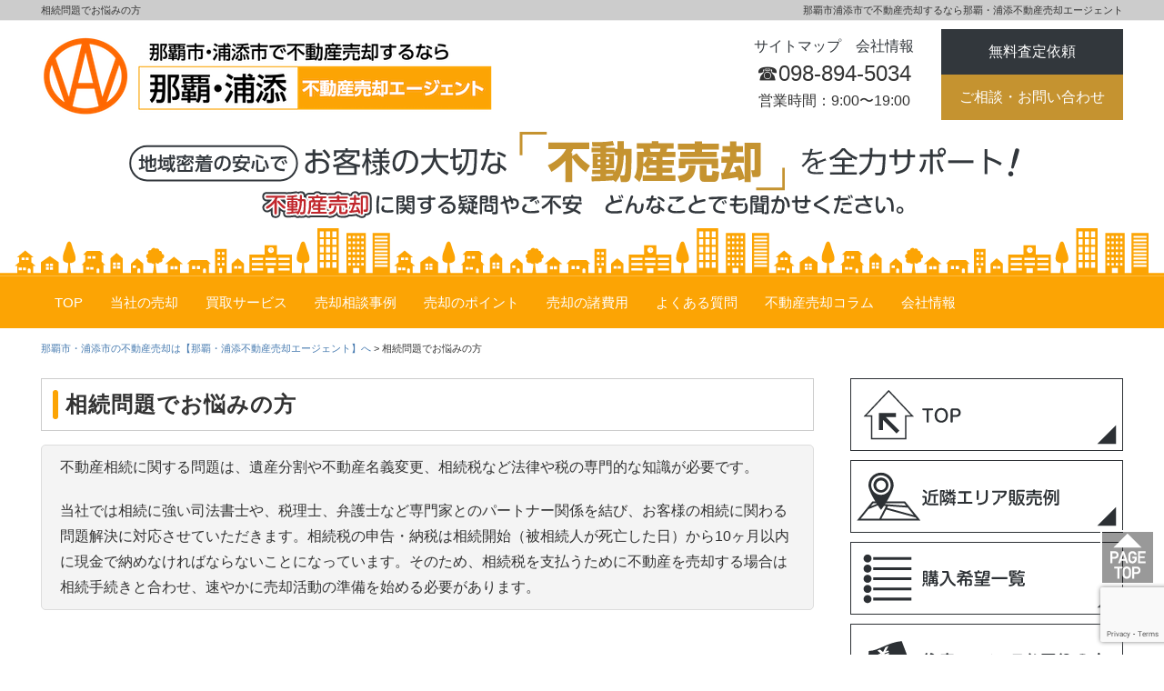

--- FILE ---
content_type: text/html; charset=UTF-8
request_url: https://okinawa-satei.net/inheritance/
body_size: 12360
content:
<!DOCTYPE html>
<html lang="ja"
	prefix="og: https://ogp.me/ns#" >
<head>
<meta charset="UTF-8">
<meta name="viewport" content="width=device-width, initial-scale=1.0, maximum-scale=1.0, user-scalable=0" />

<title>相続問題でお悩みの方｜那覇・浦添不動産売却エージェント</title>

<link rel="stylesheet" href="https://okinawa-satei.net/wp/wp-content/themes/RING/bootstrap_style.css" type="text/css">
<link rel="stylesheet" href="https://okinawa-satei.net/wp/wp-content/themes/RING/style.css" type="text/css">
<link rel="stylesheet" href="https://okinawa-satei.net/wp/wp-content/themes/RING/add_style.css" type="text/css">
<link rel="stylesheet" href="https://okinawa-satei.net/wp/wp-content/themes/RING/owl-carousel/owl.carousel.css">
<link rel="stylesheet" href="https://maxcdn.bootstrapcdn.com/font-awesome/4.5.0/css/font-awesome.min.css">

<meta name='robots' content='max-image-preview:large' />

<!-- All In One SEO Pack 3.7.1[207,260] -->
<meta name="description"  content="相続した不動産の売却や相続税対策。実際に相続が発生した時の手続きや遺産分割、相続税申告など、不動産相続の悩みをサポートします。相続不動産の売却は通常と異なります。経験豊富なスタッフが状況に応じたベストなご提案をお約束します。相談は無料です。" />

<script type="application/ld+json" class="aioseop-schema">{"@context":"https://schema.org","@graph":[{"@type":"Organization","@id":"https://okinawa-satei.net/#organization","url":"https://okinawa-satei.net/","name":"那覇市・浦添市の不動産売却は【那覇・浦添不動産売却エージェント】へ","sameAs":[]},{"@type":"WebSite","@id":"https://okinawa-satei.net/#website","url":"https://okinawa-satei.net/","name":"那覇市・浦添市の不動産売却は【那覇・浦添不動産売却エージェント】へ","publisher":{"@id":"https://okinawa-satei.net/#organization"}},{"@type":"WebPage","@id":"https://okinawa-satei.net/inheritance#webpage","url":"https://okinawa-satei.net/inheritance","inLanguage":"ja","name":"相続問題でお悩みの方","isPartOf":{"@id":"https://okinawa-satei.net/#website"},"breadcrumb":{"@id":"https://okinawa-satei.net/inheritance#breadcrumblist"},"description":"相続した不動産の売却や相続税対策。実際に相続が発生した時の手続きや遺産分割、相続税申告など、不動産相続の悩みをサポートします。相続不動産の売却は通常と異なります。経験豊富なスタッフが状況に応じたベストなご提案をお約束します。相談は無料です。","datePublished":"2018-09-22T10:02:01+09:00","dateModified":"2018-09-27T07:49:40+09:00"},{"@type":"BreadcrumbList","@id":"https://okinawa-satei.net/inheritance#breadcrumblist","itemListElement":[{"@type":"ListItem","position":1,"item":{"@type":"WebPage","@id":"https://okinawa-satei.net/","url":"https://okinawa-satei.net/","name":"那覇市・浦添市の不動産売却は【那覇・浦添不動産売却エージェント】へ"}},{"@type":"ListItem","position":2,"item":{"@type":"WebPage","@id":"https://okinawa-satei.net/inheritance","url":"https://okinawa-satei.net/inheritance","name":"相続問題でお悩みの方"}}]}]}</script>
<link rel="canonical" href="https://okinawa-satei.net/inheritance" />
<meta property="og:type" content="article" />
<meta property="og:title" content="相続問題でお悩みの方｜那覇・浦添不動産売却エージェント" />
<meta property="og:description" content="相続した不動産の売却や相続税対策。実際に相続が発生した時の手続きや遺産分割、相続税申告など、不動産相続の悩みをサポートします。相続不動産の売却は通常と異なります。経験豊富なスタッフが状況に応じたベストなご提案をお約束します。相談は無料です。" />
<meta property="og:url" content="https://okinawa-satei.net/inheritance" />
<meta property="og:site_name" content="那覇市・浦添市の不動産売却は【那覇・浦添不動産売却エージェント】へ" />
<meta property="og:image" content="https://okinawa-satei.net/wp/wp-content/uploads/2022/09/topimage_sp2-03.png" />
<meta property="article:published_time" content="2018-09-22T10:02:01Z" />
<meta property="article:modified_time" content="2018-09-27T07:49:40Z" />
<meta property="og:image:secure_url" content="https://okinawa-satei.net/wp/wp-content/uploads/2022/09/topimage_sp2-03.png" />
<meta name="twitter:card" content="summary" />
<meta name="twitter:title" content="相続問題でお悩みの方｜那覇・浦添不動産売却エージェント" />
<meta name="twitter:description" content="相続した不動産の売却や相続税対策。実際に相続が発生した時の手続きや遺産分割、相続税申告など、不動産相続の悩みをサポートします。相続不動産の売却は通常と異なります。経験豊富なスタッフが状況に応じたベストなご提案をお約束します。相談は無料です。" />
<meta name="twitter:image" content="https://okinawa-satei.net/wp/wp-content/uploads/2022/09/topimage_sp2-03.png" />
<!-- All In One SEO Pack -->
<link rel='dns-prefetch' href='//www.googletagmanager.com' />
<link rel='dns-prefetch' href='//use.fontawesome.com' />
<script type="text/javascript">
window._wpemojiSettings = {"baseUrl":"https:\/\/s.w.org\/images\/core\/emoji\/14.0.0\/72x72\/","ext":".png","svgUrl":"https:\/\/s.w.org\/images\/core\/emoji\/14.0.0\/svg\/","svgExt":".svg","source":{"concatemoji":"https:\/\/okinawa-satei.net\/wp\/wp-includes\/js\/wp-emoji-release.min.js?ver=6.2.2"}};
/*! This file is auto-generated */
!function(e,a,t){var n,r,o,i=a.createElement("canvas"),p=i.getContext&&i.getContext("2d");function s(e,t){p.clearRect(0,0,i.width,i.height),p.fillText(e,0,0);e=i.toDataURL();return p.clearRect(0,0,i.width,i.height),p.fillText(t,0,0),e===i.toDataURL()}function c(e){var t=a.createElement("script");t.src=e,t.defer=t.type="text/javascript",a.getElementsByTagName("head")[0].appendChild(t)}for(o=Array("flag","emoji"),t.supports={everything:!0,everythingExceptFlag:!0},r=0;r<o.length;r++)t.supports[o[r]]=function(e){if(p&&p.fillText)switch(p.textBaseline="top",p.font="600 32px Arial",e){case"flag":return s("\ud83c\udff3\ufe0f\u200d\u26a7\ufe0f","\ud83c\udff3\ufe0f\u200b\u26a7\ufe0f")?!1:!s("\ud83c\uddfa\ud83c\uddf3","\ud83c\uddfa\u200b\ud83c\uddf3")&&!s("\ud83c\udff4\udb40\udc67\udb40\udc62\udb40\udc65\udb40\udc6e\udb40\udc67\udb40\udc7f","\ud83c\udff4\u200b\udb40\udc67\u200b\udb40\udc62\u200b\udb40\udc65\u200b\udb40\udc6e\u200b\udb40\udc67\u200b\udb40\udc7f");case"emoji":return!s("\ud83e\udef1\ud83c\udffb\u200d\ud83e\udef2\ud83c\udfff","\ud83e\udef1\ud83c\udffb\u200b\ud83e\udef2\ud83c\udfff")}return!1}(o[r]),t.supports.everything=t.supports.everything&&t.supports[o[r]],"flag"!==o[r]&&(t.supports.everythingExceptFlag=t.supports.everythingExceptFlag&&t.supports[o[r]]);t.supports.everythingExceptFlag=t.supports.everythingExceptFlag&&!t.supports.flag,t.DOMReady=!1,t.readyCallback=function(){t.DOMReady=!0},t.supports.everything||(n=function(){t.readyCallback()},a.addEventListener?(a.addEventListener("DOMContentLoaded",n,!1),e.addEventListener("load",n,!1)):(e.attachEvent("onload",n),a.attachEvent("onreadystatechange",function(){"complete"===a.readyState&&t.readyCallback()})),(e=t.source||{}).concatemoji?c(e.concatemoji):e.wpemoji&&e.twemoji&&(c(e.twemoji),c(e.wpemoji)))}(window,document,window._wpemojiSettings);
</script>
<style type="text/css">
img.wp-smiley,
img.emoji {
	display: inline !important;
	border: none !important;
	box-shadow: none !important;
	height: 1em !important;
	width: 1em !important;
	margin: 0 0.07em !important;
	vertical-align: -0.1em !important;
	background: none !important;
	padding: 0 !important;
}
</style>
	<link rel='stylesheet' id='wp-block-library-css' href='https://okinawa-satei.net/wp/wp-includes/css/dist/block-library/style.min.css?ver=6.2.2' type='text/css' media='all' />
<link rel='stylesheet' id='classic-theme-styles-css' href='https://okinawa-satei.net/wp/wp-includes/css/classic-themes.min.css?ver=6.2.2' type='text/css' media='all' />
<style id='global-styles-inline-css' type='text/css'>
body{--wp--preset--color--black: #000000;--wp--preset--color--cyan-bluish-gray: #abb8c3;--wp--preset--color--white: #ffffff;--wp--preset--color--pale-pink: #f78da7;--wp--preset--color--vivid-red: #cf2e2e;--wp--preset--color--luminous-vivid-orange: #ff6900;--wp--preset--color--luminous-vivid-amber: #fcb900;--wp--preset--color--light-green-cyan: #7bdcb5;--wp--preset--color--vivid-green-cyan: #00d084;--wp--preset--color--pale-cyan-blue: #8ed1fc;--wp--preset--color--vivid-cyan-blue: #0693e3;--wp--preset--color--vivid-purple: #9b51e0;--wp--preset--gradient--vivid-cyan-blue-to-vivid-purple: linear-gradient(135deg,rgba(6,147,227,1) 0%,rgb(155,81,224) 100%);--wp--preset--gradient--light-green-cyan-to-vivid-green-cyan: linear-gradient(135deg,rgb(122,220,180) 0%,rgb(0,208,130) 100%);--wp--preset--gradient--luminous-vivid-amber-to-luminous-vivid-orange: linear-gradient(135deg,rgba(252,185,0,1) 0%,rgba(255,105,0,1) 100%);--wp--preset--gradient--luminous-vivid-orange-to-vivid-red: linear-gradient(135deg,rgba(255,105,0,1) 0%,rgb(207,46,46) 100%);--wp--preset--gradient--very-light-gray-to-cyan-bluish-gray: linear-gradient(135deg,rgb(238,238,238) 0%,rgb(169,184,195) 100%);--wp--preset--gradient--cool-to-warm-spectrum: linear-gradient(135deg,rgb(74,234,220) 0%,rgb(151,120,209) 20%,rgb(207,42,186) 40%,rgb(238,44,130) 60%,rgb(251,105,98) 80%,rgb(254,248,76) 100%);--wp--preset--gradient--blush-light-purple: linear-gradient(135deg,rgb(255,206,236) 0%,rgb(152,150,240) 100%);--wp--preset--gradient--blush-bordeaux: linear-gradient(135deg,rgb(254,205,165) 0%,rgb(254,45,45) 50%,rgb(107,0,62) 100%);--wp--preset--gradient--luminous-dusk: linear-gradient(135deg,rgb(255,203,112) 0%,rgb(199,81,192) 50%,rgb(65,88,208) 100%);--wp--preset--gradient--pale-ocean: linear-gradient(135deg,rgb(255,245,203) 0%,rgb(182,227,212) 50%,rgb(51,167,181) 100%);--wp--preset--gradient--electric-grass: linear-gradient(135deg,rgb(202,248,128) 0%,rgb(113,206,126) 100%);--wp--preset--gradient--midnight: linear-gradient(135deg,rgb(2,3,129) 0%,rgb(40,116,252) 100%);--wp--preset--duotone--dark-grayscale: url('#wp-duotone-dark-grayscale');--wp--preset--duotone--grayscale: url('#wp-duotone-grayscale');--wp--preset--duotone--purple-yellow: url('#wp-duotone-purple-yellow');--wp--preset--duotone--blue-red: url('#wp-duotone-blue-red');--wp--preset--duotone--midnight: url('#wp-duotone-midnight');--wp--preset--duotone--magenta-yellow: url('#wp-duotone-magenta-yellow');--wp--preset--duotone--purple-green: url('#wp-duotone-purple-green');--wp--preset--duotone--blue-orange: url('#wp-duotone-blue-orange');--wp--preset--font-size--small: 13px;--wp--preset--font-size--medium: 20px;--wp--preset--font-size--large: 36px;--wp--preset--font-size--x-large: 42px;--wp--preset--spacing--20: 0.44rem;--wp--preset--spacing--30: 0.67rem;--wp--preset--spacing--40: 1rem;--wp--preset--spacing--50: 1.5rem;--wp--preset--spacing--60: 2.25rem;--wp--preset--spacing--70: 3.38rem;--wp--preset--spacing--80: 5.06rem;--wp--preset--shadow--natural: 6px 6px 9px rgba(0, 0, 0, 0.2);--wp--preset--shadow--deep: 12px 12px 50px rgba(0, 0, 0, 0.4);--wp--preset--shadow--sharp: 6px 6px 0px rgba(0, 0, 0, 0.2);--wp--preset--shadow--outlined: 6px 6px 0px -3px rgba(255, 255, 255, 1), 6px 6px rgba(0, 0, 0, 1);--wp--preset--shadow--crisp: 6px 6px 0px rgba(0, 0, 0, 1);}:where(.is-layout-flex){gap: 0.5em;}body .is-layout-flow > .alignleft{float: left;margin-inline-start: 0;margin-inline-end: 2em;}body .is-layout-flow > .alignright{float: right;margin-inline-start: 2em;margin-inline-end: 0;}body .is-layout-flow > .aligncenter{margin-left: auto !important;margin-right: auto !important;}body .is-layout-constrained > .alignleft{float: left;margin-inline-start: 0;margin-inline-end: 2em;}body .is-layout-constrained > .alignright{float: right;margin-inline-start: 2em;margin-inline-end: 0;}body .is-layout-constrained > .aligncenter{margin-left: auto !important;margin-right: auto !important;}body .is-layout-constrained > :where(:not(.alignleft):not(.alignright):not(.alignfull)){max-width: var(--wp--style--global--content-size);margin-left: auto !important;margin-right: auto !important;}body .is-layout-constrained > .alignwide{max-width: var(--wp--style--global--wide-size);}body .is-layout-flex{display: flex;}body .is-layout-flex{flex-wrap: wrap;align-items: center;}body .is-layout-flex > *{margin: 0;}:where(.wp-block-columns.is-layout-flex){gap: 2em;}.has-black-color{color: var(--wp--preset--color--black) !important;}.has-cyan-bluish-gray-color{color: var(--wp--preset--color--cyan-bluish-gray) !important;}.has-white-color{color: var(--wp--preset--color--white) !important;}.has-pale-pink-color{color: var(--wp--preset--color--pale-pink) !important;}.has-vivid-red-color{color: var(--wp--preset--color--vivid-red) !important;}.has-luminous-vivid-orange-color{color: var(--wp--preset--color--luminous-vivid-orange) !important;}.has-luminous-vivid-amber-color{color: var(--wp--preset--color--luminous-vivid-amber) !important;}.has-light-green-cyan-color{color: var(--wp--preset--color--light-green-cyan) !important;}.has-vivid-green-cyan-color{color: var(--wp--preset--color--vivid-green-cyan) !important;}.has-pale-cyan-blue-color{color: var(--wp--preset--color--pale-cyan-blue) !important;}.has-vivid-cyan-blue-color{color: var(--wp--preset--color--vivid-cyan-blue) !important;}.has-vivid-purple-color{color: var(--wp--preset--color--vivid-purple) !important;}.has-black-background-color{background-color: var(--wp--preset--color--black) !important;}.has-cyan-bluish-gray-background-color{background-color: var(--wp--preset--color--cyan-bluish-gray) !important;}.has-white-background-color{background-color: var(--wp--preset--color--white) !important;}.has-pale-pink-background-color{background-color: var(--wp--preset--color--pale-pink) !important;}.has-vivid-red-background-color{background-color: var(--wp--preset--color--vivid-red) !important;}.has-luminous-vivid-orange-background-color{background-color: var(--wp--preset--color--luminous-vivid-orange) !important;}.has-luminous-vivid-amber-background-color{background-color: var(--wp--preset--color--luminous-vivid-amber) !important;}.has-light-green-cyan-background-color{background-color: var(--wp--preset--color--light-green-cyan) !important;}.has-vivid-green-cyan-background-color{background-color: var(--wp--preset--color--vivid-green-cyan) !important;}.has-pale-cyan-blue-background-color{background-color: var(--wp--preset--color--pale-cyan-blue) !important;}.has-vivid-cyan-blue-background-color{background-color: var(--wp--preset--color--vivid-cyan-blue) !important;}.has-vivid-purple-background-color{background-color: var(--wp--preset--color--vivid-purple) !important;}.has-black-border-color{border-color: var(--wp--preset--color--black) !important;}.has-cyan-bluish-gray-border-color{border-color: var(--wp--preset--color--cyan-bluish-gray) !important;}.has-white-border-color{border-color: var(--wp--preset--color--white) !important;}.has-pale-pink-border-color{border-color: var(--wp--preset--color--pale-pink) !important;}.has-vivid-red-border-color{border-color: var(--wp--preset--color--vivid-red) !important;}.has-luminous-vivid-orange-border-color{border-color: var(--wp--preset--color--luminous-vivid-orange) !important;}.has-luminous-vivid-amber-border-color{border-color: var(--wp--preset--color--luminous-vivid-amber) !important;}.has-light-green-cyan-border-color{border-color: var(--wp--preset--color--light-green-cyan) !important;}.has-vivid-green-cyan-border-color{border-color: var(--wp--preset--color--vivid-green-cyan) !important;}.has-pale-cyan-blue-border-color{border-color: var(--wp--preset--color--pale-cyan-blue) !important;}.has-vivid-cyan-blue-border-color{border-color: var(--wp--preset--color--vivid-cyan-blue) !important;}.has-vivid-purple-border-color{border-color: var(--wp--preset--color--vivid-purple) !important;}.has-vivid-cyan-blue-to-vivid-purple-gradient-background{background: var(--wp--preset--gradient--vivid-cyan-blue-to-vivid-purple) !important;}.has-light-green-cyan-to-vivid-green-cyan-gradient-background{background: var(--wp--preset--gradient--light-green-cyan-to-vivid-green-cyan) !important;}.has-luminous-vivid-amber-to-luminous-vivid-orange-gradient-background{background: var(--wp--preset--gradient--luminous-vivid-amber-to-luminous-vivid-orange) !important;}.has-luminous-vivid-orange-to-vivid-red-gradient-background{background: var(--wp--preset--gradient--luminous-vivid-orange-to-vivid-red) !important;}.has-very-light-gray-to-cyan-bluish-gray-gradient-background{background: var(--wp--preset--gradient--very-light-gray-to-cyan-bluish-gray) !important;}.has-cool-to-warm-spectrum-gradient-background{background: var(--wp--preset--gradient--cool-to-warm-spectrum) !important;}.has-blush-light-purple-gradient-background{background: var(--wp--preset--gradient--blush-light-purple) !important;}.has-blush-bordeaux-gradient-background{background: var(--wp--preset--gradient--blush-bordeaux) !important;}.has-luminous-dusk-gradient-background{background: var(--wp--preset--gradient--luminous-dusk) !important;}.has-pale-ocean-gradient-background{background: var(--wp--preset--gradient--pale-ocean) !important;}.has-electric-grass-gradient-background{background: var(--wp--preset--gradient--electric-grass) !important;}.has-midnight-gradient-background{background: var(--wp--preset--gradient--midnight) !important;}.has-small-font-size{font-size: var(--wp--preset--font-size--small) !important;}.has-medium-font-size{font-size: var(--wp--preset--font-size--medium) !important;}.has-large-font-size{font-size: var(--wp--preset--font-size--large) !important;}.has-x-large-font-size{font-size: var(--wp--preset--font-size--x-large) !important;}
.wp-block-navigation a:where(:not(.wp-element-button)){color: inherit;}
:where(.wp-block-columns.is-layout-flex){gap: 2em;}
.wp-block-pullquote{font-size: 1.5em;line-height: 1.6;}
</style>
<link rel='stylesheet' id='wisecode-css' href='https://okinawa-satei.net/wp/wp-content/plugins/wisecode/css/style-wisecode.css?ver=1.0.7' type='text/css' media='all' />
<link rel='stylesheet' id='bfa-font-awesome-css' href='https://use.fontawesome.com/releases/v5.15.4/css/all.css?ver=2.0.3' type='text/css' media='all' />
<link rel='stylesheet' id='bfa-font-awesome-v4-shim-css' href='https://use.fontawesome.com/releases/v5.15.4/css/v4-shims.css?ver=2.0.3' type='text/css' media='all' />
<style id='bfa-font-awesome-v4-shim-inline-css' type='text/css'>

			@font-face {
				font-family: 'FontAwesome';
				src: url('https://use.fontawesome.com/releases/v5.15.4/webfonts/fa-brands-400.eot'),
				url('https://use.fontawesome.com/releases/v5.15.4/webfonts/fa-brands-400.eot?#iefix') format('embedded-opentype'),
				url('https://use.fontawesome.com/releases/v5.15.4/webfonts/fa-brands-400.woff2') format('woff2'),
				url('https://use.fontawesome.com/releases/v5.15.4/webfonts/fa-brands-400.woff') format('woff'),
				url('https://use.fontawesome.com/releases/v5.15.4/webfonts/fa-brands-400.ttf') format('truetype'),
				url('https://use.fontawesome.com/releases/v5.15.4/webfonts/fa-brands-400.svg#fontawesome') format('svg');
			}

			@font-face {
				font-family: 'FontAwesome';
				src: url('https://use.fontawesome.com/releases/v5.15.4/webfonts/fa-solid-900.eot'),
				url('https://use.fontawesome.com/releases/v5.15.4/webfonts/fa-solid-900.eot?#iefix') format('embedded-opentype'),
				url('https://use.fontawesome.com/releases/v5.15.4/webfonts/fa-solid-900.woff2') format('woff2'),
				url('https://use.fontawesome.com/releases/v5.15.4/webfonts/fa-solid-900.woff') format('woff'),
				url('https://use.fontawesome.com/releases/v5.15.4/webfonts/fa-solid-900.ttf') format('truetype'),
				url('https://use.fontawesome.com/releases/v5.15.4/webfonts/fa-solid-900.svg#fontawesome') format('svg');
			}

			@font-face {
				font-family: 'FontAwesome';
				src: url('https://use.fontawesome.com/releases/v5.15.4/webfonts/fa-regular-400.eot'),
				url('https://use.fontawesome.com/releases/v5.15.4/webfonts/fa-regular-400.eot?#iefix') format('embedded-opentype'),
				url('https://use.fontawesome.com/releases/v5.15.4/webfonts/fa-regular-400.woff2') format('woff2'),
				url('https://use.fontawesome.com/releases/v5.15.4/webfonts/fa-regular-400.woff') format('woff'),
				url('https://use.fontawesome.com/releases/v5.15.4/webfonts/fa-regular-400.ttf') format('truetype'),
				url('https://use.fontawesome.com/releases/v5.15.4/webfonts/fa-regular-400.svg#fontawesome') format('svg');
				unicode-range: U+F004-F005,U+F007,U+F017,U+F022,U+F024,U+F02E,U+F03E,U+F044,U+F057-F059,U+F06E,U+F070,U+F075,U+F07B-F07C,U+F080,U+F086,U+F089,U+F094,U+F09D,U+F0A0,U+F0A4-F0A7,U+F0C5,U+F0C7-F0C8,U+F0E0,U+F0EB,U+F0F3,U+F0F8,U+F0FE,U+F111,U+F118-F11A,U+F11C,U+F133,U+F144,U+F146,U+F14A,U+F14D-F14E,U+F150-F152,U+F15B-F15C,U+F164-F165,U+F185-F186,U+F191-F192,U+F1AD,U+F1C1-F1C9,U+F1CD,U+F1D8,U+F1E3,U+F1EA,U+F1F6,U+F1F9,U+F20A,U+F247-F249,U+F24D,U+F254-F25B,U+F25D,U+F267,U+F271-F274,U+F279,U+F28B,U+F28D,U+F2B5-F2B6,U+F2B9,U+F2BB,U+F2BD,U+F2C1-F2C2,U+F2D0,U+F2D2,U+F2DC,U+F2ED,U+F328,U+F358-F35B,U+F3A5,U+F3D1,U+F410,U+F4AD;
			}
		
</style>
<link rel="https://api.w.org/" href="https://okinawa-satei.net/wp-json/" /><link rel="alternate" type="application/json" href="https://okinawa-satei.net/wp-json/wp/v2/pages/146" /><link rel='shortlink' href='https://okinawa-satei.net/?p=146' />
<link rel="alternate" type="application/json+oembed" href="https://okinawa-satei.net/wp-json/oembed/1.0/embed?url=https%3A%2F%2Fokinawa-satei.net%2Finheritance" />
<link rel="alternate" type="text/xml+oembed" href="https://okinawa-satei.net/wp-json/oembed/1.0/embed?url=https%3A%2F%2Fokinawa-satei.net%2Finheritance&#038;format=xml" />
<meta name="generator" content="Site Kit by Google 1.104.0" /><link rel="icon" href="https://okinawa-satei.net/wp/wp-content/uploads/2022/03/favicon.png" sizes="32x32" />
<link rel="icon" href="https://okinawa-satei.net/wp/wp-content/uploads/2022/03/favicon.png" sizes="192x192" />
<link rel="apple-touch-icon" href="https://okinawa-satei.net/wp/wp-content/uploads/2022/03/favicon.png" />
<meta name="msapplication-TileImage" content="https://okinawa-satei.net/wp/wp-content/uploads/2022/03/favicon.png" />
<link rel="preload" href="https://okinawa-satei.net/wp/wp-content/plugins/contact-form-7/includes/js/index.js" as="script">
<link rel="preload" href="https://www.googletagmanager.com/gtag/js?id=UA-35867193-2" as="script">
<link rel="preload" href="https://okinawa-satei.net/wp/wp-content/plugins/contact-form-7/modules/recaptcha/index.js" as="script">

<style type="text/css">
#top-header {
	display: inline-block;
    width: 100%;
    background-color: #ccc;
    border-bottom: 1px #eee solid;
}
#top-header h1 {
    float: left;
    text-align: left;
    font-size: 11px;
    font-weight: normal;
    line-height: 22px;
    margin: 0px;
    box-sizing: none;
}
#top-header p {
	float: right;
    text-align: right;
    font-size: 11px;
    font-weight: normal;
    line-height: 22px;
	margin: 0px;
    box-sizing: none;
}
#top-header .visible-xs-block p {
    float: left;
    text-align: left;
}
</style>
</head>

<body class="page-template-default page page-id-146">

<div class="sp"><span class="drawer-btn"><i class="menu-icon fa fa-bars"></i>menu</span></div>

<div id="top-header">
	<div class="container">
		<div class="hidden-xs">
			<h1>相続問題でお悩みの方</h1>
			<p>那覇市浦添市で不動産売却するなら那覇・浦添不動産売却エージェント</p>
		</div>
		<div class="visible-xs-block">
			<h1>相続問題でお悩みの方</h1>
			<p>那覇市浦添市で不動産売却するなら那覇・浦添不動産売却エージェント</p>
		</div>
	</div>
</div>

<div class="header">
	<div class="container">
		<div class="header_left">
			<div id="site-title"><a href="https://okinawa-satei.net/"><img src="https://okinawa-satei.net/wp/wp-content/themes/RING/img/logo.png"  alt="那覇市・浦添市の不動産売却は【那覇・浦添不動産売却エージェント】へ" /></a></div>
		</div>
		<div id="pc-display2">
			<div class="header_right">
	<div class="header_right_site_left">
		<p class="header_sitemap"><a href="https://okinawa-satei.net/sitemap/">サイトマップ</a>　<a href="https://okinawa-satei.net/kaisya/">会社情報</a></p>
		<p class="header_tel">☎︎098-894-5034<p>
		<p class="header_time">営業時間：9:00〜19:00</p>
	</div>
	<div class="header_right_site_right">
		<a href="https://okinawa-satei.net/form/"><div class="header_satei">無料査定依頼</div></a>
		<a href="https://okinawa-satei.net/contact/"><div class="header_contact">ご相談・お問い合わせ</div></a>
	</div>
</div>		</div>
	</div>
</div>
<div id="sp-display">
<nav id="gnav" role="navigation" itemscope="itemscope" itemtype="http://scheme.org/SiteNavigationElement">
	<div class="container">
<div class="gnav-container"><ul id="gnav-ul" class="cf"><li id="menu-item-900" class="menu-item menu-item-type-post_type menu-item-object-page menu-item-home menu-item-900"><a href="https://okinawa-satei.net/">TOP</a></li>
<li id="menu-item-168" class="menu-item menu-item-type-post_type menu-item-object-page menu-item-168"><a href="https://okinawa-satei.net/sell">当社の売却</a></li>
<li id="menu-item-169" class="menu-item menu-item-type-post_type menu-item-object-page menu-item-169"><a href="https://okinawa-satei.net/buy">買取サービス</a></li>
<li id="menu-item-170" class="menu-item menu-item-type-post_type menu-item-object-page menu-item-170"><a href="https://okinawa-satei.net/consult">売却相談事例</a></li>
<li id="menu-item-171" class="menu-item menu-item-type-post_type menu-item-object-page menu-item-171"><a href="https://okinawa-satei.net/point">売却のポイント</a></li>
<li id="menu-item-172" class="menu-item menu-item-type-post_type menu-item-object-page menu-item-172"><a href="https://okinawa-satei.net/cost">売却の諸費用</a></li>
<li id="menu-item-176" class="menu-item menu-item-type-post_type menu-item-object-page current-menu-item page_item page-item-146 current_page_item menu-item-176"><a href="https://okinawa-satei.net/inheritance" aria-current="page">相続問題でお悩みの方</a></li>
<li id="menu-item-175" class="menu-item menu-item-type-post_type menu-item-object-page menu-item-175"><a href="https://okinawa-satei.net/move">住み替えや買替えをお考えの方</a></li>
<li id="menu-item-174" class="menu-item menu-item-type-post_type menu-item-object-page menu-item-174"><a href="https://okinawa-satei.net/shortsale">住宅ローンにお困りの方</a></li>
<li id="menu-item-185" class="menu-item menu-item-type-post_type menu-item-object-page menu-item-185"><a href="https://okinawa-satei.net/question">よくある質問</a></li>
<li id="menu-item-857" class="menu-item menu-item-type-custom menu-item-object-custom menu-item-857"><a href="https://okinawa-satei.net/blog/category/column">不動産売却コラム</a></li>
<li id="menu-item-180" class="menu-item menu-item-type-post_type menu-item-object-page menu-item-180"><a href="https://okinawa-satei.net/kaisya">会社情報</a></li>
</ul></div>	</div>
</nav>
</div>

<div class="wrap"><div id="pc-display">
<div class="container">
	<img src="https://okinawa-satei.net/wp/wp-content/themes/RING/img/pagetop.svg"  alt="那覇市・浦添市の不動産売却は【那覇・浦添不動産売却エージェント】へ" style="width: 100%"/>
</div>

	<img src="https://okinawa-satei.net/wp/wp-content/themes/RING/img/town_border_pagetop.svg"  alt="那覇市・浦添市の不動産売却は【那覇・浦添不動産売却エージェント】へ" style="width: 100%"/>
</div>

<div id="pc-display">
<nav id="gnav" role="navigation" itemscope="itemscope" itemtype="http://scheme.org/SiteNavigationElement">
	<div class="container">
<div class="gnav-container"><ul id="gnav-ul" class="cf"><li class="menu-item menu-item-type-post_type menu-item-object-page menu-item-home menu-item-900"><a href="https://okinawa-satei.net/">TOP</a></li>
<li class="menu-item menu-item-type-post_type menu-item-object-page menu-item-168"><a href="https://okinawa-satei.net/sell">当社の売却</a></li>
<li class="menu-item menu-item-type-post_type menu-item-object-page menu-item-169"><a href="https://okinawa-satei.net/buy">買取サービス</a></li>
<li class="menu-item menu-item-type-post_type menu-item-object-page menu-item-170"><a href="https://okinawa-satei.net/consult">売却相談事例</a></li>
<li class="menu-item menu-item-type-post_type menu-item-object-page menu-item-171"><a href="https://okinawa-satei.net/point">売却のポイント</a></li>
<li class="menu-item menu-item-type-post_type menu-item-object-page menu-item-172"><a href="https://okinawa-satei.net/cost">売却の諸費用</a></li>
<li class="menu-item menu-item-type-post_type menu-item-object-page current-menu-item page_item page-item-146 current_page_item menu-item-176"><a href="https://okinawa-satei.net/inheritance" aria-current="page">相続問題でお悩みの方</a></li>
<li class="menu-item menu-item-type-post_type menu-item-object-page menu-item-175"><a href="https://okinawa-satei.net/move">住み替えや買替えをお考えの方</a></li>
<li class="menu-item menu-item-type-post_type menu-item-object-page menu-item-174"><a href="https://okinawa-satei.net/shortsale">住宅ローンにお困りの方</a></li>
<li class="menu-item menu-item-type-post_type menu-item-object-page menu-item-185"><a href="https://okinawa-satei.net/question">よくある質問</a></li>
<li class="menu-item menu-item-type-custom menu-item-object-custom menu-item-857"><a href="https://okinawa-satei.net/blog/category/column">不動産売却コラム</a></li>
<li class="menu-item menu-item-type-post_type menu-item-object-page menu-item-180"><a href="https://okinawa-satei.net/kaisya">会社情報</a></li>
</ul></div>	</div>
</nav>

</div>

<div class="container">
	<div class="breadcrumbs" typeof="BreadcrumbList" vocab="http://schema.org/">
  <!-- Breadcrumb NavXT 7.2.0 -->
<span property="itemListElement" typeof="ListItem"><a property="item" typeof="WebPage" title="Go to 那覇市・浦添市の不動産売却は【那覇・浦添不動産売却エージェント】へ." href="https://okinawa-satei.net" class="home" ><span property="name">那覇市・浦添市の不動産売却は【那覇・浦添不動産売却エージェント】へ</span></a><meta property="position" content="1"></span> &gt; <span class="post post-page current-item">相続問題でお悩みの方</span></div>
	<div class="cf">
		<div class="main-column">
			<h2 class="entry-title">相続問題でお悩みの方</h2>
			<div class="content">
								<div id="post-146" class="post-146 page type-page status-publish hentry">
				
					<blockquote><p>不動産相続に関する問題は、遺産分割や不動産名義変更、相続税など法律や税の専門的な知識が必要です。</p>
<div class="wise-spacer" style="height:20px"></div>
<p>当社では相続に強い司法書士や、税理士、弁護士など専門家とのパートナー関係を結び、お客様の相続に関わる問題解決に対応させていただきます。相続税の申告・納税は相続開始（被相続人が死亡した日）から10ヶ月以内に現金で納めなければならないことになっています。そのため、相続税を支払うために不動産を売却する場合は相続手続きと合わせ、速やかに売却活動の準備を始める必要があります。</p></blockquote>
<div class="wise-spacer" style="height:20px"></div>
<h3>相続開始から相続納税までのスケジュール</h3>
<!-- row -->
	<div class="row">
<!-- grid -->
		<div class="col-sm-3">
<table style="border-collapse: collapse; width: 100%;" border="1">
<tbody>
<tr>
<td style="width: 100%;"><img decoding="async" class="aligncenter size-full wp-image-877" src="/wp/wp-content/uploads/2018/09/souzoku-01.svg" alt="" /></td>
</tr>
</tbody>
</table>
</div>
	<!-- grid_fin -->
<!-- grid -->
		<div class="col-sm-3">
<table style="border-collapse: collapse; width: 100%;" border="1">
<tbody>
<tr>
<td style="width: 100%; text-align: center;"><img decoding="async" class="aligncenter size-full wp-image-878" src="/wp/wp-content/uploads/2018/09/souzoku-02.svg" alt="" /></td>
</tr>
<tr>
<td style="width: 100%; text-align: center;">死亡届けの提出</td>
</tr>
<tr>
<td style="width: 100%; text-align: center;">相続人の確認</td>
</tr>
<tr>
<td style="width: 100%; text-align: center;">遺産分割協議</td>
</tr>
</tbody>
</table>
</div>
	<!-- grid_fin -->
<!-- grid -->
		<div class="col-sm-3">
<table style="border-collapse: collapse; width: 100%;" border="1">
<tbody>
<tr>
<td style="width: 100%; text-align: center;"><img decoding="async" class="aligncenter size-full wp-image-876" src="/wp/wp-content/uploads/2018/09/souzoku-03.svg" alt="" /></td>
</tr>
<tr>
<td style="width: 100%; text-align: center;">遺産分割協議の確定</td>
</tr>
<tr>
<td style="width: 100%; text-align: center;">不動産の相続登記</td>
</tr>
<tr>
<td style="width: 100%; text-align: center;">預金の名義変更</td>
</tr>
</tbody>
</table>
</div>
	<!-- grid_fin -->
<!-- grid -->
		<div class="col-sm-3">
<table style="border-collapse: collapse; width: 100%;" border="1">
<tbody>
<tr>
<td style="width: 100%; text-align: center;"><img decoding="async" class="aligncenter size-full wp-image-875" src="/wp/wp-content/uploads/2018/09/souzoku-04.svg" alt="" /></td>
</tr>
<tr>
<td style="width: 100%; text-align: center;">相続税の申告と納税</td>
</tr>
</tbody>
</table>
</div>
	<!-- grid_fin -->
</div>
	<!-- row_fin -->
<p>&nbsp;</p>
<p>相続財産のうち不動産の占める割合は60％と言われ、相続納税や遺産分割のため、相続から1年以内に売買するケースも非常に多くなっています。また相続した不動産は何もせずそのままにしておくと、固定資産税を払うだけでなく、資産価値が薄れるなどデメリットが多くなります。</p>
<h3>相続のこんなお悩みはありませんか</h3>
<p style="padding-left: 30px;"><span style="font-size: 14pt;"><strong><span style="color: #ff0000;"><i class="fa fa-check-square-o " ></i></span> 住む予定がない家を相続したが管理しきれない</strong></span></p>
<p style="padding-left: 30px;"><span style="font-size: 14pt;"><strong><span style="color: #ff0000;"><i class="fa fa-check-square-o " ></i></span> 遠方の不動産を相続してどうしていいか分からない</strong></span></p>
<p style="padding-left: 30px;"><span style="font-size: 14pt;"><strong><span style="color: #ff0000;"><i class="fa fa-check-square-o " ></i></span> 建物を売って兄弟で現金を分けたいが税金はどうなるのか</strong></span></p>
<p style="padding-left: 30px;"><span style="font-size: 14pt;"><strong><span style="color: #ff0000;"><i class="fa fa-check-square-o " ></i></span> 売却するか、保有している方がよいか、他に活用があるかアドバイスがほしい</strong></span></p>
<p style="padding-left: 30px;"><span style="font-size: 14pt;"><strong><span style="color: #ff0000;"><i class="fa fa-check-square-o " ></i></span> 生前対策や節税を考えたいので相談にのってほしい</strong></span></p>
<div class="wise-spacer" style="height:30px"></div>
<p>相続の経験は一生のうち何度もあることではないので準備をしていないことも多く、またいざ相続となれば不安も多いものです。那覇・浦添不動産売却エージェントはお客様にとってベストな相続を考え、相続手続きから相続税対策、不動産売却や活用のアドバイスまでお客様の状況に応じたベストなご提案をお約束します。</p>
<div class="wise-spacer" style="height:20px"></div>
<p>不動産のプロに相談いただくことで、安心して売却や運用を進めることが出来ます。相談は無料です。安心してお気軽にご相談ください。</p>
<div class="wise-spacer" style="height:20px"></div>
<h3>相続についてのよくある質問</h3>
<div class="wise-spacer" style="height:10px"></div>
<div class="su-spoiler su-spoiler-style-simple su-spoiler-icon-plus su-spoiler-closed" data-scroll-offset="0" data-anchor-in-url="no"><div class="su-spoiler-title" tabindex="0" role="button"><span class="su-spoiler-icon"></span>Q1　不動産を相続しました。すぐに売却できますか？</div><div class="su-spoiler-content su-u-clearfix su-u-trim">
<p>相続した不動産の売却手続きを行うには相続登記を行って、所有権を相続人名義に変更しておく必要があります。売却についてのご相談は登記前でも可能です。ご不安な点はお気軽にご相談ください。</p>
</div></div>
<div class="su-spoiler su-spoiler-style-simple su-spoiler-icon-plus su-spoiler-closed" data-scroll-offset="0" data-anchor-in-url="no"><div class="su-spoiler-title" tabindex="0" role="button"><span class="su-spoiler-icon"></span>Q2　相続した不動産の使途に困っています。</div><div class="su-spoiler-content su-u-clearfix su-u-trim">
<p>建物があるか、土地か、マンションかといった状況に応じて、売却や再利用を含めた様々な活用方法がございます。当社ではお客様のご事情やお気持ちを第一に考えながら、少しでもお客様の利益となるようなご提案をさせていただきますので、お気軽にご相談ください。</p>
</div></div>
<div class="su-spoiler su-spoiler-style-simple su-spoiler-icon-plus su-spoiler-closed" data-scroll-offset="0" data-anchor-in-url="no"><div class="su-spoiler-title" tabindex="0" role="button"><span class="su-spoiler-icon"></span>Q3　相続の相談にはいくらかかりますか？</div><div class="su-spoiler-content su-u-clearfix su-u-trim">
<p>ご相談は無料です。ご相談内容により、専門家への依頼が必要な場合は（司法書士や弁護士など）、お見積りと説明の上、ご判断いただきます。不動産の相続は法律や税など、難しいことが多いので、まずは不動産のプロである私たちに安心してご相談ください。</p>
</div></div>
<div class="su-spoiler su-spoiler-style-simple su-spoiler-icon-plus su-spoiler-closed" data-scroll-offset="0" data-anchor-in-url="no"><div class="su-spoiler-title" tabindex="0" role="button"><span class="su-spoiler-icon"></span>Q4　相続税対策として不動産売却を検討しています。相談は可能ですか？</div><div class="su-spoiler-content su-u-clearfix su-u-trim">
<p>可能です。不動産売却に関わる税金は条件により控除や特例などもあるため、ケースにより異なります。また相続税対策には売却以外にも様々な選択肢があります。那覇・浦添不動産売却エージェントではお客様にベストな選択をしていただくためのご提案もさせていただきます。</p>
</div></div>
<div class="su-spoiler su-spoiler-style-simple su-spoiler-icon-plus su-spoiler-closed" data-scroll-offset="0" data-anchor-in-url="no"><div class="su-spoiler-title" tabindex="0" role="button"><span class="su-spoiler-icon"></span>Q5　相続する財産が少なくても何か準備がいるのでしょうか？</div><div class="su-spoiler-content su-u-clearfix su-u-trim">
<p>財産が少ない、兄弟仲がいいから大丈夫と思っていらっしゃる方がトラブルになるケースが多くあります。家庭裁判所に持ち込まれる相続紛争の約７割が、遺産5000万以下の争いです。いざ相続となった時、もめることのないよう準備しておくことが大切です。</p>
</div></div>
										


					<div class="navigation">
						<div class="alignleft"></div>
						<div class="alignright"></div>
					</div>
				</div>
							</div>
			<div class="single-widget">
											</div>
		</div>
		<div class="side-column">
			<div class="content">
				<div class="side row">
	<div id="custom_html-2" class="widget_text widget side-widget col-ms-6 col-sm-6"><div class="textwidget custom-html-widget"><a href="/"> <img class="aligncenter size-full wp-image-339" src="/wp/wp-content/uploads/2018/09/sidebar-01.svg" alt="" /></a>
<div class="wise-spacer" style="height:10px"></div>
<a href="/prices/"><img class="aligncenter size-full wp-image-1182" src="/wp/wp-content/uploads/2018/09/sidebar-02.svg" alt="" /></a>
<div class="wise-spacer" style="height:10px"></div>
<a href="/searchlist/"><img class="aligncenter size-full wp-image-341" src="/wp/wp-content/uploads/2018/09/sidebar-03.svg" alt="" /></a>
<div class="wise-spacer" style="height:10px"></div>
<a href="/shortsale/"><img class="aligncenter size-full wp-image-335" src="/wp/wp-content/uploads/2018/09/sidebar-04.svg" alt="" /></a>
<div class="wise-spacer" style="height:10px"></div>
<a href="/inheritance/"><img class="aligncenter size-full wp-image-336" src="/wp/wp-content/uploads/2018/09/sidebar-05.svg" alt="" /></a>
<div class="wise-spacer" style="height:10px"></div>
<a href="/move/"><img class="aligncenter size-full wp-image-1184" src="/wp/wp-content/uploads/2018/09/sidebar-06.svg" alt="" /></a>
<div class="wise-spacer" style="height:10px"></div>
<a href="/sell/"><img class="aligncenter size-full wp-image-338" src="/wp/wp-content/uploads/2018/09/sidebar-07.svg" alt="" /></a>
<div class="wise-spacer" style="height:10px"></div>
<a href="/buy/"><img class="aligncenter size-full wp-image-349" src="/wp/wp-content/uploads/2018/09/sidebar-08.svg" alt="" /></a>
<div class="wise-spacer" style="height:10px"></div>
<a href="/consult/"><img class="aligncenter size-full wp-image-331" src="/wp/wp-content/uploads/2018/09/sidebar-09.svg" alt="" /></a>
<div class="wise-spacer" style="height:10px"></div>
<a href="/point/"><img class="aligncenter size-full wp-image-332" src="/wp/wp-content/uploads/2018/09/sidebar-10.svg" alt="" /></a>
<div class="wise-spacer" style="height:10px"></div>
<a href="/cost/"><img class="aligncenter size-full wp-image-333" src="/wp/wp-content/uploads/2018/09/sidebar-11.svg" alt="" /></a>
<div class="wise-spacer" style="height:10px"></div>
<a href="/blog/category/column"><img class="aligncenter size-full wp-image-334" src="/wp/wp-content/uploads/2019/02/sidebar-13.svg" alt="" /></a>
<div class="wise-spacer" style="height:10px"></div>
<a href="/question/"><img class="aligncenter size-full wp-image-334" src="/wp/wp-content/uploads/2018/09/sidebar-12.svg" alt="" /></a></div></div></div>			</div>
		</div>
	</div>
</div>



<div class="footer-widget-area section cf" style="padding: 10px">
	<div class="container">
			<div class="row">
				<div class="col-sm-4">
					<div class="wise-spacer" style="height:30px"></div>
					<p><img class="aligncenter" src="https://okinawa-satei.net/wp/wp-content/themes/RING/img/uploads/page_bottom-01.svg" alt=""></p>
					<div class="su-button-center"><a href="tel:0988945034" class="su-button su-button-style-flat su-button-wide" style="color:#fca404;background-color:#ffffff;border-color:#cccccc;border-radius:56px;-moz-border-radius:56px;-webkit-border-radius:56px" target="_self"><span style="color:#fca404;padding:0px 26px;font-size:20px;line-height:40px;border-color:#ffffff;border-radius:56px;-moz-border-radius:56px;-webkit-border-radius:56px;text-shadow:none;-moz-text-shadow:none;-webkit-text-shadow:none"> 098-894-5034</span></a></div>				</div>
				<div class="col-sm-4">
					<div class="wise-spacer" style="height:30px"></div>
					<p><img class="aligncenter" src="https://okinawa-satei.net/wp/wp-content/themes/RING/img/uploads/page_bottom-02.svg" alt=""></p>
					<div class="su-button-center"><a href="https://okinawa-satei.net/form/" class="su-button su-button-style-flat su-button-wide" style="color:#fca404;background-color:#ffffff;border-color:#cccccc;border-radius:56px;-moz-border-radius:56px;-webkit-border-radius:56px" target="_self"><span style="color:#fca404;padding:0px 26px;font-size:20px;line-height:40px;border-color:#ffffff;border-radius:56px;-moz-border-radius:56px;-webkit-border-radius:56px;text-shadow:none;-moz-text-shadow:none;-webkit-text-shadow:none"> 今すぐ無料査定を依頼する</span></a></div>
				</div>
				<div class="col-sm-4">
					<div class="wise-spacer" style="height:30px"></div>
					<p><img class="aligncenter" src="https://okinawa-satei.net/wp/wp-content/themes/RING/img/uploads/page_bottom-03.svg" alt=""></p>
					<div class="su-button-center"><a href="https://okinawa-satei.net/contact/" class="su-button su-button-style-flat su-button-wide" style="color:#fca404;background-color:#ffffff;border-color:#cccccc;border-radius:56px;-moz-border-radius:56px;-webkit-border-radius:56px" target="_self"><span style="color:#fca404;padding:0px 26px;font-size:20px;line-height:40px;border-color:#ffffff;border-radius:56px;-moz-border-radius:56px;-webkit-border-radius:56px;text-shadow:none;-moz-text-shadow:none;-webkit-text-shadow:none"> 今すぐメールを送る</span></a></div>
				</div>
			</div>
		<p class="footer-widget-comment">不動産売却の理由は色々です。お客様にじっくり向き合い、最適な解決方法をご提案いたします。どんなことでもお気軽にご相談ください</p>
		<div class="row">
							<div id="nav_menu-3" class="widget footer-widget col-sm-3"><div class="menu-%e3%83%95%e3%83%83%e3%82%bf%e3%83%bc%ef%bc%91-container"><ul id="menu-%e3%83%95%e3%83%83%e3%82%bf%e3%83%bc%ef%bc%91" class="menu"><li id="menu-item-187" class="menu-item menu-item-type-post_type menu-item-object-page menu-item-187"><a href="https://okinawa-satei.net/sell">当社の仲介売却</a></li>
<li id="menu-item-188" class="menu-item menu-item-type-post_type menu-item-object-page menu-item-188"><a href="https://okinawa-satei.net/buy">買取サービス</a></li>
<li id="menu-item-189" class="menu-item menu-item-type-post_type menu-item-object-page menu-item-189"><a href="https://okinawa-satei.net/consult">売却相談事例</a></li>
<li id="menu-item-190" class="menu-item menu-item-type-post_type menu-item-object-page menu-item-190"><a href="https://okinawa-satei.net/point">売却のポイント</a></li>
</ul></div></div><div id="nav_menu-5" class="widget footer-widget col-sm-3"><div class="menu-%e3%83%95%e3%83%83%e3%82%bf%e3%83%bc2-container"><ul id="menu-%e3%83%95%e3%83%83%e3%82%bf%e3%83%bc2" class="menu"><li id="menu-item-191" class="menu-item menu-item-type-post_type menu-item-object-page menu-item-191"><a href="https://okinawa-satei.net/cost">売却時の諸費用</a></li>
<li id="menu-item-192" class="menu-item menu-item-type-post_type menu-item-object-page menu-item-192"><a href="https://okinawa-satei.net/question">よくある質問</a></li>
<li id="menu-item-193" class="menu-item menu-item-type-post_type menu-item-object-page menu-item-193"><a href="https://okinawa-satei.net/prices">近隣エリア販売例</a></li>
<li id="menu-item-194" class="menu-item menu-item-type-post_type menu-item-object-page menu-item-194"><a href="https://okinawa-satei.net/searchlist">購入希望者一覧</a></li>
</ul></div></div><div id="nav_menu-4" class="widget footer-widget col-sm-3"><div class="menu-%e3%83%95%e3%83%83%e3%82%bf%e3%83%bc3-container"><ul id="menu-%e3%83%95%e3%83%83%e3%82%bf%e3%83%bc3" class="menu"><li id="menu-item-195" class="menu-item menu-item-type-post_type menu-item-object-page current-menu-item page_item page-item-146 current_page_item menu-item-195"><a href="https://okinawa-satei.net/inheritance" aria-current="page">相続問題のご相談</a></li>
<li id="menu-item-196" class="menu-item menu-item-type-post_type menu-item-object-page menu-item-196"><a href="https://okinawa-satei.net/move">住み替えのご相談</a></li>
<li id="menu-item-197" class="menu-item menu-item-type-post_type menu-item-object-page menu-item-197"><a href="https://okinawa-satei.net/shortsale">住宅ローンのご相談</a></li>
<li id="menu-item-198" class="menu-item menu-item-type-post_type menu-item-object-page menu-item-198"><a href="https://okinawa-satei.net/kaisya">会社情報</a></li>
</ul></div></div><div id="nav_menu-2" class="widget footer-widget col-sm-3"><div class="menu-%e3%83%95%e3%83%83%e3%82%bf%e3%83%bc4-container"><ul id="menu-%e3%83%95%e3%83%83%e3%82%bf%e3%83%bc4" class="menu"><li id="menu-item-199" class="menu-item menu-item-type-post_type menu-item-object-page menu-item-199"><a href="https://okinawa-satei.net/sitemap">サイトマップ</a></li>
<li id="menu-item-200" class="menu-item menu-item-type-post_type menu-item-object-page menu-item-200"><a href="https://okinawa-satei.net/form">査定依頼フォーム</a></li>
<li id="menu-item-201" class="menu-item menu-item-type-post_type menu-item-object-page menu-item-201"><a href="https://okinawa-satei.net/contact">お問い合わせ</a></li>
<li id="menu-item-361" class="menu-item menu-item-type-taxonomy menu-item-object-category menu-item-361"><a href="https://okinawa-satei.net/blog/category/column">不動産売却コラム</a></li>
</ul></div></div>					</div>
	</div>
</div>

<div class="container" class="footer-bottom-container">
	<div class="row">
		<div class="col-sm-6">
			<div >
				<img src="https://okinawa-satei.net/wp/wp-content/themes/RING/img/logo.png"  alt="那覇市・浦添市の不動産売却は【那覇・浦添不動産売却エージェント】へ" />
				<p>〒903-0801　沖縄県那覇市首里末吉町3-44-7 アルファビル2F</p>
				<p>宅地建物取引業者免許 沖縄県知事免許(4)第3922号</p>
				<p style="padding: 0 0 10px 0">営業時間：9:00〜19:00 定休日：日曜・祝日（休日も予約営業致します）</p>
			</div>
		</div>
		<div class="col-sm-6">
			<div class="footer-comment">
				<p>どんなことでもお気軽にお問い合わせください</p>
				<p class="footer-tel">☎︎098-894-5034</p>
				<a href="https://okinawa-satei.net/contact/"><div class="footer-contact">ご相談・お問い合わせ</div></a>
			</div>
		</div>
	</div>
</div>
<div class="footerBottom">
	<div class="container">
		<div id="footer-menu" class="menu-%e3%83%95%e3%83%83%e3%82%bf%e3%83%bc%e3%83%a1%e3%83%8b%e3%83%a5%e3%83%bc-container"><ul id="menu-%e3%83%95%e3%83%83%e3%82%bf%e3%83%bc%e3%83%a1%e3%83%8b%e3%83%a5%e3%83%bc" class="menu"><li id="menu-item-186" class="menu-item menu-item-type-post_type menu-item-object-page menu-item-186"><a href="https://okinawa-satei.net/poricy">プライバシーポリシー</a></li>
</ul></div>		<div id="copyright"><!-- コピーライト -->
		Copyright 那覇市・浦添市の不動産売却は【那覇・浦添不動産売却エージェント】へ.
		</div><!-- /コピーライト -->
	</div>
</div>
	<div id="page-top" class="page-top">
		<p><a class="move-page-top" href="https://okinawa-satei.net/form/"><img src="https://okinawa-satei.net/wp/wp-content/themes/RING/img/side1.png" /></a></p>
	</div>
	<div class="page-top2">
		<p><a id="move-page-top2" class="move-page-top2" href="https://okinawa-satei.net/contact/"><img src="https://okinawa-satei.net/wp/wp-content/themes/RING/img/side2.png"/></a></p>
	</div>
	<div class="page-top3">
		<p><a id="move-page-top3" class="move-page-top3" href="#top"><img src="https://okinawa-satei.net/wp/wp-content/themes/RING/img/side3.png"/></a></p>
	</div>

	<div class="page-top-sp">
		<p><a id="move-page-sp" class="move-page-sp" href="#top"><img src="https://okinawa-satei.net/wp/wp-content/themes/RING/img/side4.png"/></a></p>
	</div>



<script type='text/javascript' src='https://okinawa-satei.net/wp/wp-includes/js/jquery/jquery.min.js?ver=3.6.4' id='jquery-core-js'></script>
<script type='text/javascript' src='https://okinawa-satei.net/wp/wp-includes/js/jquery/jquery-migrate.min.js?ver=3.4.0' id='jquery-migrate-js'></script>
<script type='text/javascript' src='https://okinawa-satei.net/wp/wp-content/plugins/contact-form-7/includes/swv/js/index.js?ver=5.7.7' id='swv-js'></script>
<script type='text/javascript' id='contact-form-7-js-extra'>
/* <![CDATA[ */
var wpcf7 = {"api":{"root":"https:\/\/okinawa-satei.net\/wp-json\/","namespace":"contact-form-7\/v1"},"cached":"1"};
/* ]]> */
</script>
<script type='text/javascript' src='https://okinawa-satei.net/wp/wp-content/plugins/contact-form-7/includes/js/index.js?ver=5.7.7' id='contact-form-7-js'></script>

<!-- Google アナリティクス スニペット (Site Kit が追加) -->
<script type='text/javascript' src='https://www.googletagmanager.com/gtag/js?id=UA-35867193-2' id='google_gtagjs-js' async></script>
<script type='text/javascript' id='google_gtagjs-js-after'>
window.dataLayer = window.dataLayer || [];function gtag(){dataLayer.push(arguments);}
gtag('set', 'linker', {"domains":["okinawa-satei.net"]} );
gtag("js", new Date());
gtag("set", "developer_id.dZTNiMT", true);
gtag("config", "UA-35867193-2", {"anonymize_ip":true});
gtag("config", "G-T3KVVJVZP1");
</script>

<!-- (ここまで) Google アナリティクス スニペット (Site Kit が追加) -->
<script type='text/javascript' src='https://www.google.com/recaptcha/api.js?render=6LecwM8lAAAAAAibe3I1C0ptqiKvzss4T6dbn2I_&#038;ver=3.0' id='google-recaptcha-js'></script>
<script type='text/javascript' src='https://okinawa-satei.net/wp/wp-includes/js/dist/vendor/wp-polyfill-inert.min.js?ver=3.1.2' id='wp-polyfill-inert-js'></script>
<script type='text/javascript' src='https://okinawa-satei.net/wp/wp-includes/js/dist/vendor/regenerator-runtime.min.js?ver=0.13.11' id='regenerator-runtime-js'></script>
<script type='text/javascript' src='https://okinawa-satei.net/wp/wp-includes/js/dist/vendor/wp-polyfill.min.js?ver=3.15.0' id='wp-polyfill-js'></script>
<script type='text/javascript' id='wpcf7-recaptcha-js-extra'>
/* <![CDATA[ */
var wpcf7_recaptcha = {"sitekey":"6LecwM8lAAAAAAibe3I1C0ptqiKvzss4T6dbn2I_","actions":{"homepage":"homepage","contactform":"contactform"}};
/* ]]> */
</script>
<script type='text/javascript' src='https://okinawa-satei.net/wp/wp-content/plugins/contact-form-7/modules/recaptcha/index.js?ver=5.7.7' id='wpcf7-recaptcha-js'></script>
<link rel='stylesheet' id='contact-form-7-css' href='https://okinawa-satei.net/wp/wp-content/plugins/contact-form-7/includes/css/styles.css?ver=5.7.7' type='text/css' media='all' />
<link rel='stylesheet' id='su-icons-css' href='https://okinawa-satei.net/wp/wp-content/plugins/shortcodes-ultimate/includes/css/icons.css?ver=1.1.5' type='text/css' media='all' />
<link rel='stylesheet' id='su-shortcodes-css' href='https://okinawa-satei.net/wp/wp-content/plugins/shortcodes-ultimate/includes/css/shortcodes.css?ver=5.13.0' type='text/css' media='all' />
<script type='text/javascript' id='su-shortcodes-js-extra'>
/* <![CDATA[ */
var SUShortcodesL10n = {"noPreview":"\u3053\u306e\u30b7\u30e7\u30fc\u30c8\u30b3\u30fc\u30c9\u306f\u3001\u30e9\u30a4\u30d6\u30d7\u30ec\u30d3\u30e5\u30fc\u3067\u306f\u52d5\u4f5c\u3057\u307e\u305b\u3093\u3002\u30b5\u30a4\u30c8\u4e0a\u306e\u30a8\u30c7\u30a3\u30bf\u306b\u633f\u5165\u3057\u3066\u304f\u3060\u3055\u3044\u3002","magnificPopup":{"close":"\u9589\u3058\u308b (Esc)","loading":"\u8aad\u307f\u8fbc\u307f\u4e2d\u2026","prev":"\u524d (\u5de6\u77e2\u5370\u30ad\u30fc)","next":"\u6b21 (\u53f3\u77e2\u5370\u30ad\u30fc)","counter":"%curr% of %total%","error":"Failed to load content. <a href=\"%url%\" target=\"_blank\"><u>Open link<\/u><\/a>"}};
/* ]]> */
</script>
<script type='text/javascript' src='https://okinawa-satei.net/wp/wp-content/plugins/shortcodes-ultimate/includes/js/shortcodes/index.js?ver=5.13.0' id='su-shortcodes-js'></script>

<script>
jQuery(function() { //スマホ用：スライドメニュー
	jQuery('.drawer-btn').on('click', function() {
		var jQuerynavList = jQuery(this);
		if(jQuerynavList.hasClass("current")) {
			jQuery('.gnav-container > ul').slideUp(500,function(){
				jQuerynavList.removeClass("current");
			});
		} else {
			jQuery('.gnav-container > ul').slideDown(500,function(){
				jQuerynavList.addClass("current");
			});
		};
		return false;
	});
});
</script>
<script>
jQuery(document).ready(function() {
var owl = jQuery('#owl-demo');
owl.owlCarousel({
    onInitialize : function(element){
        owl.children().sort(function(){
            return Math.round(Math.random()) - 0.5;
        }).each(function(){
            jQuery(this).appendTo(owl);
        });
    },
    autoplay:true,
    loop:true,
    margin:0,
    responsive : {
    // breakpoint from 0 up
    0 : {
        items:1,
    },
    // breakpoint from 768 up
    768 : {
        center: true,
        items:2,
    	}
	}
});
});
</script>

<script src="https://okinawa-satei.net/wp/wp-content/themes/RING/js/doubletaptogo.js"></script>

<script>
jQuery( function()
 {
 jQuery( '#gnav li:has(ul)' ).doubleTapToGo();
 });
</script>

<script src="https://okinawa-satei.net/wp/wp-content/themes/RING/js/jquery.fitvids.js"></script>
<script>
  jQuery(document).ready(function(){
    jQuery(".res_video").fitVids();
  });
</script>
<script>
jQuery(function(){
	jQuery('iframe[src*="youtube"]').wrap('<div class="res_video"></div>');
});
</script>
<script>
	jQuery(document).ready(function(){
		jQuery(".res_video").fitVids();
	});
</script>


</body>
</html>
<!--
Performance optimized by W3 Total Cache. Learn more: https://www.boldgrid.com/w3-total-cache/


Served from: okinawa-satei.net @ 2025-11-28 23:32:20 by W3 Total Cache
-->

--- FILE ---
content_type: text/html; charset=utf-8
request_url: https://www.google.com/recaptcha/api2/anchor?ar=1&k=6LecwM8lAAAAAAibe3I1C0ptqiKvzss4T6dbn2I_&co=aHR0cHM6Ly9va2luYXdhLXNhdGVpLm5ldDo0NDM.&hl=en&v=TkacYOdEJbdB_JjX802TMer9&size=invisible&anchor-ms=20000&execute-ms=15000&cb=fzkkl6o9av5i
body_size: 45505
content:
<!DOCTYPE HTML><html dir="ltr" lang="en"><head><meta http-equiv="Content-Type" content="text/html; charset=UTF-8">
<meta http-equiv="X-UA-Compatible" content="IE=edge">
<title>reCAPTCHA</title>
<style type="text/css">
/* cyrillic-ext */
@font-face {
  font-family: 'Roboto';
  font-style: normal;
  font-weight: 400;
  src: url(//fonts.gstatic.com/s/roboto/v18/KFOmCnqEu92Fr1Mu72xKKTU1Kvnz.woff2) format('woff2');
  unicode-range: U+0460-052F, U+1C80-1C8A, U+20B4, U+2DE0-2DFF, U+A640-A69F, U+FE2E-FE2F;
}
/* cyrillic */
@font-face {
  font-family: 'Roboto';
  font-style: normal;
  font-weight: 400;
  src: url(//fonts.gstatic.com/s/roboto/v18/KFOmCnqEu92Fr1Mu5mxKKTU1Kvnz.woff2) format('woff2');
  unicode-range: U+0301, U+0400-045F, U+0490-0491, U+04B0-04B1, U+2116;
}
/* greek-ext */
@font-face {
  font-family: 'Roboto';
  font-style: normal;
  font-weight: 400;
  src: url(//fonts.gstatic.com/s/roboto/v18/KFOmCnqEu92Fr1Mu7mxKKTU1Kvnz.woff2) format('woff2');
  unicode-range: U+1F00-1FFF;
}
/* greek */
@font-face {
  font-family: 'Roboto';
  font-style: normal;
  font-weight: 400;
  src: url(//fonts.gstatic.com/s/roboto/v18/KFOmCnqEu92Fr1Mu4WxKKTU1Kvnz.woff2) format('woff2');
  unicode-range: U+0370-0377, U+037A-037F, U+0384-038A, U+038C, U+038E-03A1, U+03A3-03FF;
}
/* vietnamese */
@font-face {
  font-family: 'Roboto';
  font-style: normal;
  font-weight: 400;
  src: url(//fonts.gstatic.com/s/roboto/v18/KFOmCnqEu92Fr1Mu7WxKKTU1Kvnz.woff2) format('woff2');
  unicode-range: U+0102-0103, U+0110-0111, U+0128-0129, U+0168-0169, U+01A0-01A1, U+01AF-01B0, U+0300-0301, U+0303-0304, U+0308-0309, U+0323, U+0329, U+1EA0-1EF9, U+20AB;
}
/* latin-ext */
@font-face {
  font-family: 'Roboto';
  font-style: normal;
  font-weight: 400;
  src: url(//fonts.gstatic.com/s/roboto/v18/KFOmCnqEu92Fr1Mu7GxKKTU1Kvnz.woff2) format('woff2');
  unicode-range: U+0100-02BA, U+02BD-02C5, U+02C7-02CC, U+02CE-02D7, U+02DD-02FF, U+0304, U+0308, U+0329, U+1D00-1DBF, U+1E00-1E9F, U+1EF2-1EFF, U+2020, U+20A0-20AB, U+20AD-20C0, U+2113, U+2C60-2C7F, U+A720-A7FF;
}
/* latin */
@font-face {
  font-family: 'Roboto';
  font-style: normal;
  font-weight: 400;
  src: url(//fonts.gstatic.com/s/roboto/v18/KFOmCnqEu92Fr1Mu4mxKKTU1Kg.woff2) format('woff2');
  unicode-range: U+0000-00FF, U+0131, U+0152-0153, U+02BB-02BC, U+02C6, U+02DA, U+02DC, U+0304, U+0308, U+0329, U+2000-206F, U+20AC, U+2122, U+2191, U+2193, U+2212, U+2215, U+FEFF, U+FFFD;
}
/* cyrillic-ext */
@font-face {
  font-family: 'Roboto';
  font-style: normal;
  font-weight: 500;
  src: url(//fonts.gstatic.com/s/roboto/v18/KFOlCnqEu92Fr1MmEU9fCRc4AMP6lbBP.woff2) format('woff2');
  unicode-range: U+0460-052F, U+1C80-1C8A, U+20B4, U+2DE0-2DFF, U+A640-A69F, U+FE2E-FE2F;
}
/* cyrillic */
@font-face {
  font-family: 'Roboto';
  font-style: normal;
  font-weight: 500;
  src: url(//fonts.gstatic.com/s/roboto/v18/KFOlCnqEu92Fr1MmEU9fABc4AMP6lbBP.woff2) format('woff2');
  unicode-range: U+0301, U+0400-045F, U+0490-0491, U+04B0-04B1, U+2116;
}
/* greek-ext */
@font-face {
  font-family: 'Roboto';
  font-style: normal;
  font-weight: 500;
  src: url(//fonts.gstatic.com/s/roboto/v18/KFOlCnqEu92Fr1MmEU9fCBc4AMP6lbBP.woff2) format('woff2');
  unicode-range: U+1F00-1FFF;
}
/* greek */
@font-face {
  font-family: 'Roboto';
  font-style: normal;
  font-weight: 500;
  src: url(//fonts.gstatic.com/s/roboto/v18/KFOlCnqEu92Fr1MmEU9fBxc4AMP6lbBP.woff2) format('woff2');
  unicode-range: U+0370-0377, U+037A-037F, U+0384-038A, U+038C, U+038E-03A1, U+03A3-03FF;
}
/* vietnamese */
@font-face {
  font-family: 'Roboto';
  font-style: normal;
  font-weight: 500;
  src: url(//fonts.gstatic.com/s/roboto/v18/KFOlCnqEu92Fr1MmEU9fCxc4AMP6lbBP.woff2) format('woff2');
  unicode-range: U+0102-0103, U+0110-0111, U+0128-0129, U+0168-0169, U+01A0-01A1, U+01AF-01B0, U+0300-0301, U+0303-0304, U+0308-0309, U+0323, U+0329, U+1EA0-1EF9, U+20AB;
}
/* latin-ext */
@font-face {
  font-family: 'Roboto';
  font-style: normal;
  font-weight: 500;
  src: url(//fonts.gstatic.com/s/roboto/v18/KFOlCnqEu92Fr1MmEU9fChc4AMP6lbBP.woff2) format('woff2');
  unicode-range: U+0100-02BA, U+02BD-02C5, U+02C7-02CC, U+02CE-02D7, U+02DD-02FF, U+0304, U+0308, U+0329, U+1D00-1DBF, U+1E00-1E9F, U+1EF2-1EFF, U+2020, U+20A0-20AB, U+20AD-20C0, U+2113, U+2C60-2C7F, U+A720-A7FF;
}
/* latin */
@font-face {
  font-family: 'Roboto';
  font-style: normal;
  font-weight: 500;
  src: url(//fonts.gstatic.com/s/roboto/v18/KFOlCnqEu92Fr1MmEU9fBBc4AMP6lQ.woff2) format('woff2');
  unicode-range: U+0000-00FF, U+0131, U+0152-0153, U+02BB-02BC, U+02C6, U+02DA, U+02DC, U+0304, U+0308, U+0329, U+2000-206F, U+20AC, U+2122, U+2191, U+2193, U+2212, U+2215, U+FEFF, U+FFFD;
}
/* cyrillic-ext */
@font-face {
  font-family: 'Roboto';
  font-style: normal;
  font-weight: 900;
  src: url(//fonts.gstatic.com/s/roboto/v18/KFOlCnqEu92Fr1MmYUtfCRc4AMP6lbBP.woff2) format('woff2');
  unicode-range: U+0460-052F, U+1C80-1C8A, U+20B4, U+2DE0-2DFF, U+A640-A69F, U+FE2E-FE2F;
}
/* cyrillic */
@font-face {
  font-family: 'Roboto';
  font-style: normal;
  font-weight: 900;
  src: url(//fonts.gstatic.com/s/roboto/v18/KFOlCnqEu92Fr1MmYUtfABc4AMP6lbBP.woff2) format('woff2');
  unicode-range: U+0301, U+0400-045F, U+0490-0491, U+04B0-04B1, U+2116;
}
/* greek-ext */
@font-face {
  font-family: 'Roboto';
  font-style: normal;
  font-weight: 900;
  src: url(//fonts.gstatic.com/s/roboto/v18/KFOlCnqEu92Fr1MmYUtfCBc4AMP6lbBP.woff2) format('woff2');
  unicode-range: U+1F00-1FFF;
}
/* greek */
@font-face {
  font-family: 'Roboto';
  font-style: normal;
  font-weight: 900;
  src: url(//fonts.gstatic.com/s/roboto/v18/KFOlCnqEu92Fr1MmYUtfBxc4AMP6lbBP.woff2) format('woff2');
  unicode-range: U+0370-0377, U+037A-037F, U+0384-038A, U+038C, U+038E-03A1, U+03A3-03FF;
}
/* vietnamese */
@font-face {
  font-family: 'Roboto';
  font-style: normal;
  font-weight: 900;
  src: url(//fonts.gstatic.com/s/roboto/v18/KFOlCnqEu92Fr1MmYUtfCxc4AMP6lbBP.woff2) format('woff2');
  unicode-range: U+0102-0103, U+0110-0111, U+0128-0129, U+0168-0169, U+01A0-01A1, U+01AF-01B0, U+0300-0301, U+0303-0304, U+0308-0309, U+0323, U+0329, U+1EA0-1EF9, U+20AB;
}
/* latin-ext */
@font-face {
  font-family: 'Roboto';
  font-style: normal;
  font-weight: 900;
  src: url(//fonts.gstatic.com/s/roboto/v18/KFOlCnqEu92Fr1MmYUtfChc4AMP6lbBP.woff2) format('woff2');
  unicode-range: U+0100-02BA, U+02BD-02C5, U+02C7-02CC, U+02CE-02D7, U+02DD-02FF, U+0304, U+0308, U+0329, U+1D00-1DBF, U+1E00-1E9F, U+1EF2-1EFF, U+2020, U+20A0-20AB, U+20AD-20C0, U+2113, U+2C60-2C7F, U+A720-A7FF;
}
/* latin */
@font-face {
  font-family: 'Roboto';
  font-style: normal;
  font-weight: 900;
  src: url(//fonts.gstatic.com/s/roboto/v18/KFOlCnqEu92Fr1MmYUtfBBc4AMP6lQ.woff2) format('woff2');
  unicode-range: U+0000-00FF, U+0131, U+0152-0153, U+02BB-02BC, U+02C6, U+02DA, U+02DC, U+0304, U+0308, U+0329, U+2000-206F, U+20AC, U+2122, U+2191, U+2193, U+2212, U+2215, U+FEFF, U+FFFD;
}

</style>
<link rel="stylesheet" type="text/css" href="https://www.gstatic.com/recaptcha/releases/TkacYOdEJbdB_JjX802TMer9/styles__ltr.css">
<script nonce="uQHcs_NBbRyObApRm-rdZA" type="text/javascript">window['__recaptcha_api'] = 'https://www.google.com/recaptcha/api2/';</script>
<script type="text/javascript" src="https://www.gstatic.com/recaptcha/releases/TkacYOdEJbdB_JjX802TMer9/recaptcha__en.js" nonce="uQHcs_NBbRyObApRm-rdZA">
      
    </script></head>
<body><div id="rc-anchor-alert" class="rc-anchor-alert"></div>
<input type="hidden" id="recaptcha-token" value="[base64]">
<script type="text/javascript" nonce="uQHcs_NBbRyObApRm-rdZA">
      recaptcha.anchor.Main.init("[\x22ainput\x22,[\x22bgdata\x22,\x22\x22,\[base64]/[base64]/e2RvbmU6ZmFsc2UsdmFsdWU6ZVtIKytdfTp7ZG9uZTp0cnVlfX19LGkxPWZ1bmN0aW9uKGUsSCl7SC5ILmxlbmd0aD4xMDQ/[base64]/[base64]/[base64]/[base64]/[base64]/[base64]/[base64]/[base64]/[base64]/RXAoZS5QLGUpOlFVKHRydWUsOCxlKX0sRT1mdW5jdGlvbihlLEgsRixoLEssUCl7aWYoSC5oLmxlbmd0aCl7SC5CSD0oSC5vJiYiOlRRUjpUUVI6IigpLEYpLEgubz10cnVlO3RyeXtLPUguSigpLEguWj1LLEguTz0wLEgudT0wLEgudj1LLFA9T3AoRixIKSxlPWU/[base64]/[base64]/[base64]/[base64]\x22,\[base64]\x22,\x22UQbCq8K+VHnDp1goV8KLU8Omw5UEw45nCjF3wqhlw689dsO4D8KpwqpCCsO9w7nCpsK9LTBew75lw6bDvjN3w6XDi8K0HT7DqsKGw44dF8OtHMKDwrfDlcOeDMOYVSxrwr4oLsOqVMKqw5rDlAR9wohUCyZJwpbDl8KHIsOxwqYYw5TDkMOJwp/Ciy1cL8KgZMO/PhHDg2HCrsOAwoPDicKlwr7DnMOcGH5Jwo5nRBB+WsOpXgzChcO1d8K+UsKLw4PCqnLDiSQywoZ0w7R4wrzDuVxSDsOewqfDi0tIw7NZAMK6wr7CnsOgw6ZdAMKmNDFuwrvDqcKnXcK/[base64]/Ct8K7wqbDksOVwoTCgSvCnsOVLjLCrR4HBkd/wpvDlcOUBMKsGMKhE3HDsMKCw6glWMKuKHVrWcK7X8KnQD/Ch3DDjsOPwqHDncO9bsOgwp7DvMK+w6DDh0IRw7wdw7Y0PW44WD5ZwrXDuH7CgHLCvybDvD/DlmfDrCXDiMO6w4IPCljCgWJYPMOmwpc+wpzDqcK/wpgVw7sbKMO4IcKCwp9tGsKQwpzCk8Kpw6Nfw7Vqw7k3wqJRFMO6wpxUHxDCrUc9w63DqhzCisOJwpsqGGHCiCZOwq5kwqMfBsOfcMOswpclw4Zew5FEwp5CTFzDtCbCpiHDvFVHw5/[base64]/Dp0nCj2rClcOUVSduRBsDw7vDlml6IcKIwrREwrYVwqvDjk/[base64]/XMKEURcbMnd2wq/DlzFcw5LDiMOiHgYsw4bCnsKWwqEpw4Ifw6HCm2xRw4A7CzoVw6TDkMK8wovCknvDgAtvWMKDCsOZwpHDkMOvw7cFDnhiVzk/YMOvasK0FsO8BGrCusOXRMKCFMKAwqDDvTfCsDsbf2gvw5bDncOnMjTDk8KzCULCmsKVdSvDo1XDgW/DvyrCrcKnw5s4w6LClFRRSVfDu8O0SsOwwppmTG3Cs8OrCjMVwqolJxxASH4xw7zClMOOwqNRwqPCncOlMcOLMsKQKTTDu8OtIcOdJcOMw7hFczjChcOrAMOnOMKqwrRRMgFOwoPDhGEbI8O6wpbDusKuwrhVw4/CvRpuMw5UFcKtPcODw6oxwrpZWcKYdH9JwoHCt0fDi3bCncKmw6/CusOdwqo1w6xWIcOnw6jCvMKNYkrChhxjwq/DnX9nw4IKTMOracOsHjE7wo1BYsOIwpvCnMKaGMOhD8KkwrccR33CtsKPCsKJdMKtIVAOwrFcw7gNEMO+wqDCgsOCwr5ZLsKxcikJwpJIw7vCmnfDosKGw7kywr3DisKQLMK/XsKpbxBIwrtWKA3DksKaGGtiw7bCocK4TcOVPgjCqWnDvg4rEsK7EsOaTsO6KsO4X8ONGsKlw7HClzDDnl/DncKpTkrCuXnClsK0ZsK+wp7DkMOdw6R7w7zCpVMbHnDDqMKKw5jDg2nCjMKzwok/HMOjD8KzbcKHw6BiwpnDi2jDhUXCsXLChyfDrQjDnsOXwrJ9w7DCqcOBw6cVwrhSwrY5wqELw7nDlsKGchDDuz/CnDjDnMOXesOlWMKYCsODTMO5AcKHPCtbQUvCvMKNDcOPwqoMNT9wAsO1wr4cI8OzG8ORHsKnw4nDicO0wpQeWMOKFT/CrhrDpx7CvE/Dv1EHwpBRG24OD8KiwobDsCTDgywKw5nCj3rDnMOtecK3wqlvwqfDhcKcwq01woLCssK7w6pyw71Ewq7DvsO0w6/CkxjDmTzCuMOUWBLCqcKpC8OGwr7CunvDr8KIw6BCWcKaw4MvC8O/[base64]/LsKjw7MIwpXCoMOZJMKxdzVRwoHDvT7DqEwadwrDuMOww41Rw5JJw6zCsXvDrMK/acOtwqElE8O6A8Kxw7jDoGEhGsOaTFnChwnDgBkPaMODw4PDmWcvVsKewoBPMcO5GBbCosOcI8KnSMO9HgHCo8OlO8OtFS0SNzfDl8K0PsOFwop7STVKw5MsBcKUw6HDjMK1BcOHwooFSl/Dh2DCon90A8KPKcO8w6vDoBzDqcKRGcKPLVHChsO3IW4/YD/CpC7CosOgw7LDoR7DmUM+w7dOZBQJC190WcK1wqHCq0rCqmbDrcOQw6ZrwqJxwq5dbsK9a8K1w4BHH2IKSE7Dkmw3WMORwqRTwrnCgcOddMKqw5jCgsO1wpHDj8KoGsKnw7djVsO+w57CgcOQwo7CqcOsw5MnIcK4XMOyw4/Do8KPw59nwrjDvsKuGRI+DEVowrdMEExXw7VEw7ECfijCvsK1w7QxwpZbHGPCmsOgF1PCmBgow6/CtMK5cnLDqBoGw7LDs8O4w4bCi8Ksw48PwoJYPUoOIsO3w7TDoB/CqGZRehfDlMK3ZsOUwprCjMKmw6rClsKvw7DCuzZ2woBeD8KXS8KEw5jCgVMcwqAjEMKxKcOYw5fDmcOVwoZ4CMKHwpYNKMKhdylsw4/[base64]/Pi4OAiRUD2nCvcOmaCMTOljDiUbDrTHDjMO/[base64]/wr7DuMK/csOSw6rDsgA7w5tQNzE8w4bDp8K7w5LDn8KcX2XDo1/CiMKNRDs3dl3DocKEZsO6WRZmEFU2U1/[base64]/[base64]/OmbDh8OUaMKFw4Idwp7DmRnCozDDlw1xw544wqPDs8OqwpZJHl3DvMKfw5XDqBFfwqDDh8KZAMKaw7bCuxXDkMOEwo/[base64]/[base64]/CnwnDm8OGw4nCtsKSwp7Djy/CuFYIecOEworCj8O6TMKww7twwqLDiMKBwqd7wrw4w45YBsORwr9RdMOzwqMww59uIcKDwqttw57DtA1RwrvDlcKCX1nCtTJDDzzCncKze8OXwp3DrsOdw4syWi7Dm8OXw5nCnMKHeMK4DwTCu29Qwr9iw4jCgsOPwoTCusOVVMK7w6ZowpskwovCgsO/ZUZ0XXVawoN6wq0rwpTCjMKgw73DjjjDoELDscK5BR3Cs8KsFcONZ8K8Y8K5Qg/[base64]/wrfDuMKjAcK+wq7DoGbCngkIDsOOOUHCtXXCmH4gHXvCosKUw7YMwp8FCcOBFC3DmMO1w5nDrcK/[base64]/CvwLDhcK/[base64]/CtGjDl0PCqXDCrcONw73DmcKXa01dwpcPwqHDhQjCpsK1wrvDtD1pLUPDhMOORjclJ8KaQyoDwoLCoRnCssKcGFvCosOmN8Oxw5nCjcKlw6/Du8K7wpPCoFBZwoIlPsK5wpA2wol/w4bCkjTDicOCVhHCqsODV0zDhMOGUVhkSsO4WMKrwqnCjMO7w7bDvWIfKxTDicKGwrt4wrfChlzCtcKSwrDDpMK3wosMw6fDhsK6SzvDiyBVFG/DoHEGw6RxAw7DpGrDusOtOS/CoMOaw5YFKH18I8OqA8Kvw7/Dr8OKwqPCpkMsYmzCtMKjPsKFwrIEbXjDm8OHwr7DoSNsUTzDnMKaaMKlwrDDjjR6wqlqwrjCksOXRcOJw4fCuH7ClgYjw6vCgjxuworCn8KfwqLCisOwbsKDwpjComjDsUvCpVVbwp7DtWTCssK8JFQ6cMO/[base64]/CkgFFw4rDpytww7fCssOCwqnDh2FkwrPDsELCncKtcMK9w4DCpRITwoBVUFzCtcK4wqg5wr9FeWV7w6/DjmBOwrBgwoDCtwkpNE9Iw5MnwrrCiVY9w7FKw4nDsEnDmMOdMcO9w4XDicKvW8O2w60XSMKhwrwLw7QZw7fCicOsBHYsw6nCl8OAwqc/[base64]/[base64]/[base64]/DmMORaWjCscKUw58Zf13CicKkwp8OwpfCjEpxESTCgzDDpsO9TSjCscKHFXNyHsOPDcKAeMKcwosCwq/[base64]/wp5xwppYOg3DqivCk8ONw4zCs0VUw5DDiW93wp3CjCrDt199ASnDusOTw5zDrMK9w71Ow4/Chk7CusOew7jDr2fCpxrCrcOtZhJsR8O/[base64]/DjQ7DpMOaw40+woY6RsOyUsKDMWXDi8KxwrHDhk8rQywSw7kWY8Oqw4/CjMKhJ3F9wpITfsOidBjDqcK4wqAyBcO9IQbDisKCM8OHCHUyXsKDFQYxOic+wqLDkMOYF8O1wp5RZQfCoj3Cm8K+bjg1wqsDKMO/[base64]/DvlLDtRHCt8OYwqrCt3HCgcOQaMKyJMOrNhhYwrwCMQgnwrgTwqrClsOFwptxaXnDuMO/wrXCpEXDrMK0wpJPe8ObwrRdHcOeTT/CuBduw71/GR3Cp33DiwjCr8KuAcKFVSjDpMOEwrPDiGtXw4bClcKFwr3CucO/ecKmKk5PN8K5w7t6KT3CpEfCs3zDvcO6K1tlw4tQeEI6Y8Krw5LCqMOxaE7CohUtRwITOmXDuU0IN2TDqVbDuA9cJk/[base64]/dyPCjV7Cj8Kxw7XCqTbDlsKqOsKwwqIgw5zDtcOXw6tFFMOiA8Opw6rCtTNzAwPDsT/CoWnDvcKCecOxczImw4QoFlDCqcKHa8Kew7EbwoYMw7AqwrPDsMKOwozDnEAfEV/DvcOrw4jDi8OewqfCrgRzwo9Lw7HDsX3Dh8O5RsK+woHDq8OaUMOyfVg2FcORwrjDnknDqsObQcKAw7llwoxRwpbDg8OtwqfDvHPCn8KyGMKdwpnDnMOTQcKxw6YUw6I2wqhCEsKxwoxIwro7cHTCtVnDp8O8XMOMw77DgEjCv1hxQinDksO4w6/CvMObw5HClcKNwo7DoDfDmxYZwoETw5DDt8Kew6TDoMO+wrzCoTXDksO7M2hLZwRew4jDhWrDq8O2dcKgIcOTw5LCjcOJG8Kkw53CuHPDisOEM8OcPA3DnVwfwqZBw4pUYcORworCqDkewo1fNzEywprClV/Do8KUWMKyw5TDjyMmdgfDmiRhNFHDvn9iw7g+S8OlwrJNdMOaw4lIwpsxRsKyEcKEwqLCpcOUwr8lG1/DnnTCrm0Ye1INw4MTwpPDt8KVw6BvXcOTw5XCqSbCgS7DkEDCnsK5wrFqw73DrMO6RcKZQcKswrYBwoAzLS3Dt8OfwpHDlsKPD0bDosO7wq/Drh09w5c3w40/w4EIB1pZw6XDvsOVCAFewpxMeSsEB8KSa8O7woogdmnCv8ObemLCjEYTBcOGCDfCvMOYBsKzdj5BTlTCr8OneWEEw5rCvQ3CsMO3e1jCvsKrLy1iw69kw4wCw55SwoBLesOqcmTDj8KJZ8KeN2sYwonDmT/Dj8Olw41yw7o9UMOJw7ZWw4JYwovDkcOIwpVpGF93wqrDqMKtQ8OIXhTCs2xBwprCqMO3w503VV1Hw5vDiMOYSz5kwrDDnMO+VcOWw47DsHMnS2fCgMKOQcK+w6/[base64]/Cj8Oxw4bCisKPw4sgFGjDpk3DqRo3w5Ucw5tiw4jCm0wfwps6ZMKTe8OlwqTCsCpSaMKZOMKvwrZcw59Jw5BKw6jDuXsLwqtjHj9HNcOIQsOdw4fDi3YTRMOuCHQSDnlXHDUawr3ClMKPw7B4w5Fncmgfa8Kjw4Brw5Emw5/Cij0Hwq/[base64]/[base64]/Dn8KXBcOQwoJ8WsKAesKVZwnDrsOjwp7Domttwq3Dk8K0XDzDusKawoPCohLCmcKIY3QUw69JJcObwq0kw5LDoBrDvzYCW8OJwoM/E8KsZmzCiD9lw5HCi8OFc8KTwoHCknvDvcORJmnDgmPDsMKkIsOAfMK6wrTDrcKIfMOaw7bCusOyw6HCugbCssOyDR5PVHjCjGBCwo08wpQJw4/ChVteGcKkfsOVU8OywogzeMOqwqfDusKmIx3DusKMw6kaCMKAU2B4wqM3LMOnTjE9WkYrw7oEYDpBacOkSsOqasOSwrDDpsOpw5RNw6wOLMOIwoNmQlYnwpXDsEcaSsKsXB8Kwp7DnsOVwr5tw53DncK0ZMO/wrLDviTCicOnMcO8w4zDjwbCnxTCm8OZwp1BwpTDllPCkcOPdsOAJHnCjsO7PcKiNcOGw7cAw5JOw4gcfErCgErCogbCtMOuS29QCGPCmHItw7MCeAbCrcKdQBsAHcKEw6wpw5vCu0/DqsKhw4F7w4PDosOYwrhbUsO2wqJhw6zDucOeXUfCkjDCjcK0wrNmTyTChsOtCwHDmsOCE8KcbD4WR8KTwpPDvMKfHVLDisO6wpkpf2nDh8OHFXbClcKRVCLDv8K1woJJwqzDi0DDvR9Zw6kcTcOyw7NNw405DsO/[base64]/Cl8KNbQUNaBRsMSNQwr57wojDtsKFScO6cynDqMKZPEYTfsO9P8OIw5PChsKpbwJew6XCtkvDq2LCrMO+wqrDnDdlw5sNBTvCq2DDqMKowoZIcxx5ekDDgwLCo1jDm8KVb8OwwonDiyl/wq7Cp8K+EsKaFcOPwqJ4OsONHmsDOsO9woxjJHx/[base64]/Cj8OOwqBgwr1Kw48Pw7/Cr8OPw4/CqiXCsC3DmcK5ZcKDSEokQT/CmRfCgsK9TkpuWm1efkbCuhZGeVIswofCjMKff8KfJQw/w47Dr1bDuRTCjcOKw6rDgBILZMOEwpEKWsK1fRTCin7Ck8KBwrt5w6HCtUfChsOxGX0Fw53Cm8OtccOMR8OQwpDDjhDCrEAjDFrCq8OrwpLDhcKEJHfDicOFwp3ChkR+ezbCu8O9J8OjO2nCtMKJGcKUbALDgsODMsOQUS/Dq8O8E8KCw7k/wq9kwpPCgcOXM8KLw7wnw4xUWF/ClsO+RsOHwoDCpMOFwo9NwpXCjsOre3VKwpvCmMObw5xVw7HCpcK8w6A+wrPCqGbDnlxtcjdjw5JcwpvClXvCmzrCmz18NGV7esKbMMKmw7bDjh/CtAvCosOGIlkERcK0QA0ew5ULe0BAwrQRwojCo8KHw4nDk8ObTwRuw47CgsONw4xhE8KdKVHDncKiw71EwpBlFGTDhMOwImFqAB7CqzfCsURtw4Mzw55FZsOWwrwjdcOpw5Bda8OXw6VJeHs7aj9GwoTDhxQRWS3DlyU0XcKDSnA/eBhSeU1COcO0w6vCvMKEw7B5w4YFbsKzIMOlwr1DwpnDq8OjdChxCDvDocOOw4JIScOiwq/DgmYKw5zDtTHCtcK1BMKpw6Z+HGMbJj9DwrofYwzCj8OQPMOgVMOfNcKUwpHDrsOKWEdLUDXDscOOUVzChGLDsgUZw7lDCcOTwppfw4PCtlFkw7TDp8KGw7YEPsKNw5jChl/Dp8K4w7tOHiIywr7CksOvwq7CuiIhTGYLF0jCqMKuwozCh8O9wpgLw7Mrw4TCnMOMw7VPWnDCs3/DiElaDHDDmcKFYcKvUWEqw7nDvnZhcS7Ct8OjwoYAR8KqcE5zYF1ewrc/wobCocO1w7nDswEIw5XCj8Opw4TCsAIYRTUYwrLDi3IEwrMGFcOnQsOvUQ50w7nDncKdSxlrVx3CpsOGG1TCsMOfKRJofjMVw5hdIX7Dq8K0esOQwoYkwr7DkcKHOhHCoj4lKjFrf8K8w7rDmgXCuMODw5Jkd3Vsw5xhHMKgSsO8wptKHVswS8OZwokAHG4jDQ7DvD/DssOWIsOWw70Iw6JDTMOww4VrLsOLwp0ZOzPDjMOhU8OPw5/Dl8ONwq/CiBDDv8OJw45iX8OeU8OgPADCgmjCkcKfNFbDqMKFOMOLAEbDjcOzORg/w5XDm8KRI8OFGUPCvSfDkcK3wpTCh1Q8ZG4DwpUDwrsGw4PCu37DicKMwr/DgzwsAwEzwpMYFCcFYj7CsMOwMsKoF3JrTx7CncKRPnjDvcKJf3nDpcOEeMOBwow9w6AbUA/[base64]/DhgDCssK4wo/Dv03CmxwPYMKiZcKRV8Kjw7gZwq3DmgNpCcOQw6rCh1A+OMOAwpfDhcORJMKew6DDl8ODw5kpPnRRwrdXDsK3w6HCph4xwrPDsGDCmyfDksK1w64Qb8KTwr9CLxNaw7DDrXRhWGwQXcKqDsO2XDHConfCk3QjIzsEw7HCiHwkKsKOCcOYeRHDjUhxGcK/w5YITMOPwrp6WcKRwqrCrGQSRV5nAz0QGsKYwrbDs8K7SMKSw5xJw4PCqSnCmDIMw6zCgHTCtcKfwoUdwozCjkzCsFVEwqY9w7HDrSkpwroVw5bCv27CmSx9LmZDaSZwwrHClsOZCMKOZxgpRsO7w4XCvsKMw7bClsO/[base64]/NcODw5wLw77DlFUjw7TDmMOEJRjDvy7DlFlGwp4VD8KCw6M5wq3CoMOzw5TCvgxHZMKtXMOdNCfCujbDvsKzwo5Ob8OYw40bZcOfw5NEwolVDcKPHiHDs0/CtMOmEC0Ww4oSRDbChyFvwpnCn8OuQMKeXsOYP8KEw7TCu8OmwrN+w6NTbwHDmExeakt8w75sd8Oxwpguwo/DiwIFCcKKOwNvGsOZwpDDiixOwplXIwrDnATCkVHCpmTDpMOMU8Kjwr56IxRPwoNiwrJHw4djagfCisO4bjXCjCZOKsOMw7/Cs2QGFkvDv3vCs8KUwp58woICDBxFUcKlwoZVw71kw65wVyFGbMKwwp4Sw7fDtMOUcsONYX0kf8O8MDtbXgjDk8O7P8ODPMO9e8KBwr/[base64]/I389cC96wpdDw4XCsCTDnS7CqW9Zw6Nrw5Mlw4EIScOiLRrDgE7CjsOrwqNGFU4rwpzCoCoObcOodsO5A8O7OFsjLcK3BRxVwqd1wqZDUcK7w6fCjsKcdMO0w63Don1rNUvChH3DvsKkT1DDo8OCewFUEsOXwqgEEUfDnmbCmTnDqMKPFCLCtcORwqYGLRgYLEfDlh/[base64]/CucK2w7E/w6/CmEvCiA9WXX0cay/CpMO2wodTw73ChTzDssOMw5gBwpDDv8K7AMK0DcORFiHChAAYw4zCncOVwoPDp8OzB8O7DCEHwqVfKkDCjcOPwrtkw57DpFHDuC3CocOvYsKzw4MHwo9mB0nCuUfDlglHLyrCsn3CpcKPGCnDmwJ8w5PCvsKXw7vCjXA9w6FOPXbCgi98w4/[base64]/DiVcwwoAbM8O9wqldScOXwqEiwqJNfMOYBi07GMKEIsKKUWoJw45VSXXChMORIcO1w4fCkgfDsE3CrsOCw7LDoHh3OcOEw6/CgsO1QcOyw7RjwofDvsO3RMKySMKMw7fCkcOJZRE1wog4e8KSG8O0w67DhcKzCSFBS8KNZ8OXw6YMwr/Dm8OyO8O+QsKYGjTDi8K2wrBfd8KFJhlTOMOuw5x7wpcldsOlBMO0wohrwq8Zw7/DicOxVQjClsOowrMXJjrDnsO0B8O5d2HDsGLChMOCQk4VA8KgM8K8Ag0rYcO1CMOMUcKwd8OZCCo4B0UcdcOXAAAoZCXDtVNqw4lCdgdPHcOoaWPCoXtlw75pw5R5cGhPw7nCmMKgTEVawrBYw7tBw43DuTnDjUjDnMOGJTTChW3DkMOnLcKKwpEAdsKrXj/DisKnwoLDuXvDuSbDsnwsw7nCt3/DtsKUasOFURFZM0/Dr8K1woRuw5Ziw7FOwo/DsMKXScOxe8Kmwo8hbRIACMOjRytrwqU/DhMiwp8Pw7FzSxwPDTVQwrrCphvDgWzCusOIwpE6w4vCux3Dn8KnYXvDoUx/wrfCowNJSh/Dogpjw4jDtkc8wqPCt8OXw7jDuifCg2/Cgz51PAcow7vCgBQ6wp7CvcOPworCr18Kw6UlMRLCkRMawrjDvcOgJXLCicOmYSXCuTTCisKsw7TCnsKmwoPDv8OmajPCpMKmOHYiLMKCw7fDgRAoHm0NSsOWB8KcMyXCgGnCuMOMWB/CscKFCMOVdMKjwr1kC8ObZ8OcFCUoBsKiwrFqU0vDscOeacOHFMKnfmjDmcKKw4HCocOCAU/DqCluw7Epw6PDmcOcw6hRw7hlw6LCpcORwpIkw4wgw4wAw4zChcK/wpTDgFPCvMO4PjbDnWDCuhHDlSvCisOZSMOlBsKTw7zCt8KbZxbCnsOgw6IVdWPCh8OTP8KUNcO3fMOycmTDnQ/DkyXDviEqCEM3WykGw54KwoDChyXDpcKHC2xsGQzDhcKow5gXw5scZRXCucO9wrHDtsO0w5XCvQDDjMOSw5EnwpbCosKGw49pEwLDoMKIPMKAJsO+VsKBGMOpUMKLKhZvPRvClmTCksOEZF/[base64]/DkMOQVl14w7rDnMKkQWvCvyE6wrHDv384IVt6A0xIwrh8cxJLw7LCkiAScifDqw7CosOiwoYww7XDqMODH8OWwpYwwp7DsklUwojCmWfCkA57w4w4w5hTQ8KlaMOOBMKYwpR6w5TCm1hgwr/[base64]/DnyBGEzQ2w47CiFbCjMOUw5nCqWTCl8O5Bx3DklYOwqpEw4LCnWnDuMO9w5rDm8KJQh16BsO+Zi44w5TDpcK+Vjt4wr8RwrrCmMOcVUgsWMO7wr8SecOdHDtywp7DtcO2w4MxdcOtPsK9wr4vwq5eWsOWwp5sw6rCmMO8KRbCsMKlwpo+wo54w5LCo8K/KHR4HsOTX8KjOF3DnirDjcKSwqsCwqhFwpLCnmclYlfCvsKzw6DDksK9w7rDqwoaH0gsw6AFw4rCo21fDU3Cr1rDm8O+w4fDiRbCsMOWEkbCuMO/XFHDp8Ocw4ohUsKPw7DCkG/Do8OgFMKgY8OZwr3DpUrClcKqasOQw7TDsCt9w5FzXMO4wo7DuWofwoEQworCq2jDlwIsw67Ci0HDnyUQMsKRPR7Cq28kM8ODNShkAsOdS8KtEyHDkifDgcOmVh51w7lFwqcKGMK/w7LCtcKCVXnCq8OVw7dfw64owoEmfhXCpcKmwpkZwqPDogjCqSHCt8KvPsKlfBNJdwl+wrPDlRMow5DDksKNwqXDqDpoH0rCvcO/W8KGwqRjAWoBVsKbNcOSIAJgU37DssO3bQJ9wo1Dwrk/J8KKw47DlsOvEcKyw6oXTcKAwojDumrDrDI8IU50B8Oww7k3woB2QXEyw6bDuWvCssO8MMOjdSbCjMKaw6Abwo0zecOMM1DDqV3CrsOkwrFPFMKNRSRWw5/CgMKpw51pw4rCtMKuT8KwT0hRwo4wEXt3w40uwqrCl1jDl2nCv8OBwqHDmsK3K2/CmcKfD2oVw7rDuQtWwr5iWwNewpPDmMO0w6rDk8KhJsKfwrTCp8KjcMO4XcOCNMO9wo0aZcOLM8KTD8OfWUPCq2/Ck0LCvcOUITPCtsKiXX/Ds8O5GMKjccKFXsOQwobDgjnDjMOowo8wLMKzXMOnNXxcdsOgw5fClsKuw54Yw57DsR/[base64]/CiCXDvsO0wptGwqrCh3fCt8KGwqzCqxsBAsOMwoplwq0ww5tCWHDCpV50dQfClMOYwoDCqH1AwqEMw4wIwrDCv8OkR8KQP3/[base64]/e3Y+w7UNVcK/DCHCt8O3w79CwpfDrcOPVMOnwr/CqXfDsUMPw5PCp8Ogwp7Dsw/DmMOfwqXDvsOWTcOgZcOoc8Kbw4rDjcOpJ8Khw4/CqcOowpcqYBDDhlLDnmcywoNhEcKWw7xcAcK1w5olS8OEAcOiwoIWw5decSHCr8KefRzDpwbCpT7Ci8KtLcOfwpIbwqHDnzdZPRMgw5BEwrZ/W8KnfFXDjxJ6dmHDvsKnwoJjUMK/SsOjwpUeasKlwqw1E3Agw4HCisKoCQDDk8Kfw57CncOrVRYOwrZ/ODVJKTvDkT5rA31ZwpHDgVUNV2FcT8OQwqLDs8KMwrnDpWFYTCHCl8K3AcKYAcO0w47CoiRLw6QcdQPDpl8jwpXCgSMYw7nDmCHCs8K/ScKcw5kKw71QwoAXwpdCwoJKw7TCmG06JsOoKcOmBjfDhXLCgCYLbBYqwoAXw4Ufw6R2w4JIwpXDtMK5XsKpwqvCuBJOwrkQwr7CthgAwqVsw6fCtcOJPRfCoh9XZsOWwo9pw483w6LCsWrCpcKqw7tgC0F5woMbw4thwpYzAmEIwrfDg8KtM8Oiw4/Cm3w9wr8WGhpow4bCnsKyw7ZTw6DDtTAQwonDqi59Q8OpacOaw4fCvkRuwo7DiQw/AGPCpB9Jw7QBw6zDjDdAwrIuJB/DjMKrw5nCvinDv8OJwpdbfsOmbsOqWRs6w5XDrGnClcOsDwBOOSpqIH/[base64]/Cv8KNeVk4w51fwrFwH8OGM1JSwoTDkMKGw4oiw4zDiFXDs8OtZz5/STg9w7wmGMKfw4zDlEETw6HCpT4oXiXDksOZw43CucOgwrAewqnDiwRpwoLDpsOkJsKgwpw9wq/DnGnDhcOgImFNKcKJw4sOUDBDw5INZhE0NcK6IsOkw6fDh8O3JC06GXNpecKYw5tKw7N8Cj3DjCsqw4PCqmYww4JEw7bComBHcXvCq8KDw5sAacKrw4XCiGnCl8OJwqXDiMKgY8Oww4HDsURpwrMZAMK/[base64]/[base64]/w5fDt8OydMO6K8OjURVKK8Kaw4/CgFklwrjDvX1pw4Nfw6nDiRJmVsKtHsK8UMOPRsO1w5UGCcOGAiDDscOqa8K2w5oefm/DvcKQw4fDvALDgXcIdFo2O2Evw5XDj2zDtRrDmsOMNi7DhB3DtjbDmRbDkMKCwpEmwpwQNmBbwpnCul4Yw7zDh8OhwpnDow0iw6PDnVIuAVBRw5E3X8KGwr/[base64]/DmGXDhsKSw5Zsw40QIcO+Sn/CsMOuwoZjQlXDrsKJdBHDlcKSVsOvwpPCgRUXwpDCm0Zbw5YSSsO2aBbCpFLDkRbCsMOIGsOqwqgAd8OoK8KDIsOkK8Kkah7CoRxbScO8acKIWlIuwozDuMKrwrErR8K9aEPDu8OMwrjCon83eMOqwqYZwr59w6vDsGMCGsOqwrZqBMK5w7cnaBx/wrfDq8OZScKzwqfCjsKBI8KdRyLDl8Omw4lpw4XDpsO5w7zDjcKgGMOLHBZiw5cPPsKmWMO7VR0YwpMmEBPDlUdJLV0uwobCuMKRwowlwofDtMO8XD/CtSLCucKTHMOww4TCt1XCiMOhTcOKGcORG3F5w644R8KQF8OJFcKaw5zDnQXCu8K3w5kvPMOGAWfDpmpYwr1XFcOANzoYYsOzw7QADnjCpDHCikvCpxfDl1tAwqgBw7vDgQbCqi8IwqEuw63CtBbDnMOiVVrCslDCmcOfw77DnMKIDXnDrMKRw785w4fDg8O6w5/[base64]/CjMOldsOePsKTwr7CmsKFB8OwwppGw6XDtcKnaCwEwprDin1Kw6xGNHZhwq7Drm/[base64]/CiVDCuRfCqWVfw7pfVMKmw7J/T3knw7/DjgVnYx/CnDXCqMODMlhxw6rCvwDDinwrw5dcwonCk8OUwrFnZMKhKcKeWsOrwrcGwoLCpDdBCcK9HMKtw7XCmcOywo/Du8KAUcKvw5TCmsOgw47CrMOrw5cfwpAgSSsqGMKsw5PDncO1LU9cFGUXw4c/[base64]/wqjDnUTCsEo/Sh4uMsKSPyTDnXNFwrDChMKDdMKcwoNCBcKnwpHCncKvwpkNw5vDrcOHw4XDk8KSE8OVah3DnMKJw5bCtxXDmRrDjMOswoTDoDJ/wrYSw40awrbDscONIFhcRVzDscKqLXTCucKTw5nDhEcPw7rDj0rDq8KPwp7Co2HCnBonBGMIwojDlE/CuUVFVsOKwqICGDzDhQk2T8Kzw6XDslFzwq/Dq8OQZxfDiXTDt8KkZsOcRlPDu8OpHDwAaXMtUWtTwqPChArCnh9jw7TCoWjCvxtlC8KTw7/ChmrDnGFSw4PDg8OZNF7CksOQRsOtE3krdQjDiDRkwpsqwrTDvSzDtiQLw6/DtsKgQcKvMsOtw5nDpMKzw7teWMOXMMKLFHLCoSTDglsoKHXCrsKhwqF6cFBew6DDq1YqQXvCuHMlasKsA1UHw4XCkRTDpkNjwrgrw65MB27DjcK3Ngo4CRtMwqHDmhxuwprDoMK2QzzChMKNw6vCjHvDinvCmsKvwrrCn8KIw7EVbsOLwo/[base64]/w5vCpUhJM0Ucw4zDh8ORw4BzwozCrn82aSwjw5TCog42wr7DsMOOw7wgw4ETMnPDs8OMKMKVw7kTe8Kkw59pMiTDmsOrIsOQHMKzIDXCpzXDmhzCtWjCpsKqKMKXAcOoU3LDlT/DggrDo8OMwrfDt8Kbw6I8acOmw5dDNVzCslfCkDjCil7DuFYRXR/Dp8O0w6PDm8OJwpHCg2tZclLCqwBNc8KDwqXCpMK1wobCsyfDnhcbCXIjAUhIU3rDkUjCp8Knwp3Cg8KcCsKQwpjDk8ObXU3DqG/CjVrDjMOKOMOrwo/[base64]/BT0jR1Nww5DCr8O9wolfXcOgw7Ikw5gPw5/Cm8OaFQtgLkLCtMOGw57CjVnDpcOQV8KTPsOERhfCg8K1eMOpK8KGRDTCkRojfFXCr8Oda8O5w6zDncKbC8OIw5EVw6cfwrvDqAFEYlrDnmHCqWBUEsO9RMKSUcOLAcKNLsK8wpAlw4fDiCDCn8OTRMKUwrPCs27CqsORw5ISXn4Ow4ACwp/Cox/[base64]/Cs2HCpcOVKsOELFEOKT3DisKuw4V8J2LCqMKmwo/DrMKlwpk5HMKMwo1TbMKhM8O+U8O1w7vDhcKzLnTCqARcDGYawpk8ScKTWyJXecODwpLClMOTwrxiMMO3w5nDiwkkwpXDpMOww6/DpMKnwqxJw7zCi3fDshPCp8OIwpnCssOiwovCh8KOwovCmcK9X2UDNsKBw4tuwoEPZU/CikXCkcKbwr/DhsOkLsK2w4DChMOUL1V2RR9zD8OiScO9woXDiG7Chjc1wr/Cs8OGw4DDnyrDl0/DoCHDsUnChDpWw7UawqVQw7Vpwr3DiGg3w4hQwojCrMOOKcKUwoYmWMKUw4PDg0/ClHlgaVdqKcODR3DCg8Kjw5VoUynCgcK7LcOvfk1xwo5VYHR4Ix00wq1ZeGQhw50hw5xaHcKfw5JqIsO3wrDClnFKS8K6wqnCtcOwUsOPRcOZa0zDm8K/[base64]/w6PCnV84w4rDlx0UAcKNKVBnT8OZF1J6woAbwrIVLzvDngfCtcOgw5Fpw5zDvsO1wpd5w4Fxw5ZYwpvCu8O8McOhBC1uED7Cv8ONwrRvwo/DsMKHwqUacRlXe3YhwoJnCcODwrQAOcKALg9qwpvCqsOIw7TDoVNZwrcXwrTCpzvDngRNB8KKw6nDisKCwpx9FijDujXDmsKYw4d1wqh/wrZNwr8Zw481WQ3CuBEFeD44P8KaXX3Dr8OpPUDCiUY9A1lyw60XwozCjw8Gwr0KBiXCriVwwrfDuitqwrTCiU/DhnQrHMO2wqTDknQxwqbDmmtew5trKMKEY8KIRsK2PcKgCMK/JWtyw55vw4TDtAJjMAMQwqbClMK0LXF/wqzDv2YtwrYww73CunHCumfChCXDn8O1ZMO5w7siwqosw7MUA8O1wq/CnHUjc8OAaGjCkEHCk8O9WSfDgAEQVWRlbMKJDilYwos6wpPCtWxdw7XCosKYw4bClXQ2IsKZw4/Dj8ODw6sDwr5fDW5sPAvCgjzDlHbDj23CqcKmNMKYwrTDiAfCtFBYw5E5IcK2KHTCksK6w7rDl8KhJcKFVzxowrVywqAgw6UtwrE/VMOELwkkcR5DZcKAUWbDkcKWw5Adw6TDvwJ/wpsYwo0qw4B1XnIcMU07csOdcDvCrlTCu8OKWVJTwrPDiMK/w60KwqrClm0mVhUZw4vCk8OePsOiMcKAw6BvEFfDvzHDhXFZwpEpFcKIw53Do8K8LMK3QkrDgsOeWsKWesKfAhDCrsOxw7nCvx3DuRBUwoc3ecOrwps9w6rCt8O1GkPCssOewrlSMQRSwrIyRBcTw6FpM8KEw47Di8O1exIyFRvDpMKLw4/DkirCncOaScKjDkrDtMKsK0nCsRIXI3Z3TcKxw6zDosKRwpbCoTpDL8OzFnHCl3MVwphswrzCmsK1MxBuGMKSecOoXU3DpC/DjcONIXRQakcTwqjDvFrDglbClg/DnMOfM8KiWsK8wqvDvMKqKC81worClcOUSjsow7TCncOmw4jDl8KxY8KdXgdzw6kVw7QIw5TDp8KIwrIUB3fCisKDw6B5bgwawpkqDcKAZEzCpllZTUp3w7AsbcKTR8KNw4Yzw59TJsKLWwhHwppmwqnDuMKRBVtVw53DgcO2wqjCvcKNMH/DoyNsw7TDoEQwf8O4Tg8nMlTDmRfCiRVEw6I1IwdQwrV1UsOcVj05w73DszLDvsKuw6Zswq3DgMOhw6HCqiseaMKlwoDCt8O5Q8OjbyzDiTzDuHPDpsOgdMKvwqE/wobDqBMywr93wrjCi2IdwpjDj2bDqcOOwoXDqMKyCMKLS39sw5/DmyNzT8KVwoZXwoFew59lHi10DMKmw7tTHzZsw45ow5HDhWoRZ8OpZAsJOnHCoGvDoTh6wrpxw5LDvcKyIcKHQnBybsOqHsOmwrxHwp08AFnDqD5lI8KxX3jDlwrDo8K0wr45csOuVsOpwrsVw49SwrTCuzF0w5g6wpx0QMO7NXUHw4/CncK9KBDDl8Ofw5p1wrp6w5kEbX/CjXPDr1HDuB08DylgUsKbE8KQwq4uCwPDjsKbw7bCrsOeMlHDiCvCp8OSDsKVGiHCm8Kuw6ELw7g2wo3Dqm4VwpnCuA/Cm8KCwrN0Xj9Yw68jwpLDvMKSdCDDrWrCrMKybsOHV2xtwrLDohnCrCodesK+w7hMasO3YUhmwq5PTcOOJcOoXsKdDBYiwqMowq/CqMOZwrrDgMOFwphIwpnDtMOMQ8OJV8OoJWTCj3jDgHrCsVsiwpXCkcKKw48Zw6nChMK9NcOSwoZ/w4vDlMKMwqLDgcKJwpLCoAnClnHDt2dCF8KcCcKGSQpVw5RVwoZlw7/DvMOaHnvDgVZkMcKAGw/DjxUPHMKZwpjCjsO6wofCq8OtC1/DgcKcw41Cw6DCiELDth8NwqTDsFt+wrLCpMOFYsKTw4XDicOEVgcbwpDCnH0aN8OdwrYpQcOFw4oofnZtCsOTV8O2ZHDDoRlZwohTw6fDm8OKwrQdbcOYw53CkMOGwrzChHjDgWExwrDCnMKaw4TDgMO1ScK8wqEIAXsRRcOcw7/CnHwGPErCnsO0WSpiwq/DqU5DwqlFbMKwMcKWVcObQQxVDcOgw7DCp2E+w7wLL8KgwqM2XlHCkMOzwonCr8OMPcOgdVXDhw10wqdlw7FMNzLCvMKuAcONw4ApeMOxM37CpcOgwo7CqAw4w4RMQcKLwppUd8KWS2tfw4YEwoTCiMKdwrd5woAsw6kOZXnCpMKYw4nDgMO/wpx8e8K7w4bCj3QFw4XCpcOgwqDDpwsfJcKuw4kUAjsKA8OQw7/CjcK4wq5IFXEpw5BGw4DCnQnDngdAf8K3w43CngjClsOIQsO3YMOWwoRMwqpEKz8Zw63Cj3vCqMO7K8OUw7ROw6taFcOEwqlNwrTDjjZvLgEGb0B9w6AnV8Khw49tw5fDoMO/w6kSw6rDiWXCk8KgwrbDrz7DnAkMwqghKGLCtHFdw6jDslTCux7CtcONwqTCsMKcAsK0w6ZTwr4QVHx/fF97w5Nhw4bDlX/DrMK9wonClsKXwqHDusKiJHZyGyYaAUpbMmLCnsKhwr8Iw59zHcKhTcKcwo0\\u003d\x22],null,[\x22conf\x22,null,\x226LecwM8lAAAAAAibe3I1C0ptqiKvzss4T6dbn2I_\x22,0,null,null,null,1,[21,125,63,73,95,87,41,43,42,83,102,105,109,121],[7668936,912],0,null,null,null,null,0,null,0,null,700,1,null,0,\[base64]/tzcYADoGZWF6dTZkEg4Iiv2INxgAOgVNZklJNBoZCAMSFR0U8JfjNw7/vqUGGcSdCRmc4owCGQ\\u003d\\u003d\x22,0,0,null,null,1,null,0,0],\x22https://okinawa-satei.net:443\x22,null,[3,1,1],null,null,null,1,3600,[\x22https://www.google.com/intl/en/policies/privacy/\x22,\x22https://www.google.com/intl/en/policies/terms/\x22],\x22yPUv+DE6SXM+I0ap2E3jyeZQ2jKeLOQ9DBgn3+KiAog\\u003d\x22,1,0,null,1,1764343944134,0,0,[48,150],null,[100],\x22RC-ja_kemzdzTt0OQ\x22,null,null,null,null,null,\x220dAFcWeA6hTZdQLm4m3koQa5Ri5t2emd1K3_aHm1ZhYhl3rbrdtVM0A-V3j02OE0qo9OLniZTkiLdAcItJhP08TZFyevrQx2TOFw\x22,1764426744177]");
    </script></body></html>

--- FILE ---
content_type: text/css
request_url: https://okinawa-satei.net/wp/wp-content/themes/RING/style.css
body_size: 6635
content:
/*
Theme Name:RING CMS
Version:5.0
License:GNU General Public License v2.0
License URI:http://www.gnu.org/licenses/gpl-2.0.html

This theme was developed based on wsc8
StudioBRAIN
http://www.studiobrain.net/


20180921 : Version6.0.0

*/
 /*-----------------------------------------------------------------------------
緑：55/81/39
赤：A8/2A/33
青：00/66/99
黄：BF/8F/00
---------------------------------------------------------------------------- */

 /*-----------------------------------------------------------------------------
 WordPress CMS Theme. Based on work by WSC Project:http://wsc.studiobrain.net/
---------------------------------------------------------------------------- */


.col-ms-1,.col-ms-2,.col-ms-3,.col-ms-4,.col-ms-5,.col-ms-6,.col-ms-7,.col-ms-8,.col-ms-9,.col-ms-10,.col-ms-11,.col-ms-12{position:relative;padding-left:10px;padding-right:10px;}
@media (min-width:480px) and (max-width:767px){.container{max-width:748px;}.col-ms-1,.col-ms-2,.col-ms-3,.col-ms-4,.col-ms-5,.col-ms-6,.col-ms-7,.col-ms-8,.col-ms-9,.col-ms-10,.col-ms-11{float:left;}.col-ms-1{width:8.33333333%;}.col-ms-2{width:16.66666667%;}.col-ms-3{width:25%;}.col-ms-4{width:33.33333333%;}.col-ms-5{width:41.66666667%;}.col-ms-6{width:50%;}.col-ms-7{width:58.33333333%;}.col-ms-8{width:66.66666667%;}.col-ms-9{width:75%;}.col-ms-10{width:83.33333333%;}.col-ms-11{width:91.66666667%;}.col-ms-12{width:100%;}}

/*reset*/
*{box-sizing:border-box;}
html,body,div,span,applet,object,iframe,h1,h2,h3,h4,h5,h6,p,blockquote,pre,a,abbr,acronym,address,big,cite,code,del,dfn,em,font,img,ins,kbd,q,s,samp,small,strike,strong,sub,sup,tt,var,b,u,i,center,dl,dt,dd,ol,ul,li,fieldset,form,label,legend,table,caption,tbody,tfoot,thead,tr,th,td{margin:0;padding:0;border:0;outline:0;font-size:100%;background:transparent;}
body{line-height:1.8;height:100%;font-family:"Meiryo","MS PGothic","Helvetica Neue", Arial, Helvetica, Geneva, sans-serif;}
ol,ul{margin:0;padding:0;}
blockquote,q{quotes:none;}
:focus{outline:0;}
ins{text-decoration:none;}
del{text-decoration:line-through;}
caption{width:100%;}
a{outline:none;}
img{vertical-align:top;}

/*h2,h3,h4の設定*/
h2{clear: both; margin-bottom: 15px !important; margin-top: 10px !important; font-size: 19px !important; border-bottom: 1px dotted rgb(85, 85, 85); background-image: url("img/h2.png"); background-repeat: no-repeat; background-position: left top; padding-bottom: 6px; padding-left: 25px; padding-top: 8px; letter-spacing: 1px; width: none; font-weight: 600;}
h3{ clear: both; margin-bottom: 15px !important; margin-top: 30px !important; font-size: 16px !important; border-bottom: 1px dotted rgb(85, 85, 85); background-image: url("img/h3.png"); background-repeat: no-repeat; background-position: left top; padding-bottom: 4px; padding-left: 20px; padding-top: 4px; letter-spacing: 1px; width: none; font-weight: 300;}
h4{ clear: both; margin-bottom: 15px !important; margin-top: 30px !important; font-size: 16px !important; border-bottom: 1px dotted rgb(85, 85, 85); background-image: url("img/h4.png"); background-repeat: no-repeat; background-position: left top; padding-bottom: 4px; padding-left: 20px; padding-top: 4px; letter-spacing: 1px; width: none; font-weight: 300;}

/*base*/
body{margin:0px;padding:0;-webkit-text-size-adjust:none;color:#333;font-size:16px;}
h1,h2,h3,h4,h5,h6,p{margin:0 0 0px;}
ul,ol{padding:0;margin:0 0 20px 20px;}
ul{list-style: none;}
h1{font-size:20px;line-height:22px;}
h2{font-size:18px;line-height:20px;}
h3{font-size:16px;line-height:18px;}
h4{font-size:14px;line-height:16px;}
h5{font-size:12px;line-height:14px;}
h6{font-size:11px;line-height:13px;}
img{border:none;max-width:100% !important;height:auto;}
a{text-decoration:none;color:#477bb0;}
a:hover{text-decoration:none;}
a:hover img{opacity:0.8;}
hr{background-color:#ddd;border:0;height:1px;clear:both;margin:30px auto;}
@media (max-width: 768px){hr{margin:0px 0px 20px;}}
blockquote{margin:0px 0px 20px;padding:10px 20px 10px 20px;background-color:#f4f4f4;border:1px solid #ddd;border-radius:5px;-moz-border-radius:5px;}
blockquote blockquote{margin:20px 0;background-color:#fff;}
blockquote blockquote blockquote{margin:20px 0;background-color:#f4f4f4;}
blockquote p{padding:0px;margin:0px 0px 0px 0px}
@media(max-width:730px){td,th{white-space:nowrap}table{display:block;margin: 0 -15px;}tbody{display:block;overflow-x:auto}}
object,embed{width:100%;display:block;margin:auto;}
.screen-reader-text{display:none;}
.screen-reader-response{display:none;}
.cf:before,.cf:after{content:"";display:block;overflow:hidden;}
.cf:after{clear:both;}
.cf{zoom:1;}
@media (max-width:768px){.sp{display:block;}.pc{display:none;}}
@media (min-width:769px){.sp{display:none;}.pc{display:block;}}

/*英数字の折り返し設定*/
div {word-break: break-all;}

/*layout*/
.header{overflow:hidden;background-color:#fff;}
.wrap{text-align:left;clear:both;}
.home .wrap{/* margin-top:15px */}
.container{width:100%;max-width:1220px;padding-left:15px;padding-right:15px;}
.single .container{max-width: 1220px;}
.footerBottom .container{max-width:1120px!important;}
.footer-widget .container{max-width:960px!important;}
.page-template-page-full .container{max-width:1220px;}
.page-default{max-width: 810px;margin-left:auto;margin-right:auto;float:none;}
.inner{padding:0 15px;}
.side{overflow:hidden;}
.archive-widget{margin-top:60px}
.footer-widget-area{clear:both; background-color: #fca404;}
.footer-widget-area a{color: #ffffff;}
.footerBottom{background-color:#999;}
.main-column{width: 850px;float:left;padding-top:0px;padding-bottom:30px;}
.side-column{width:300px;float:right;padding-top:10px;padding-bottom:30px;}
@media (max-width:1180px){.main-column,.side-column{max-width:100%;width:730px;margin-left:auto;margin-right:auto;float:none;}.side-column{display:none !important;}}

/*header*/
.header{padding:0 0 10px 0;}
.site-title{margin:0;padding:0;}
.site-title a{font-size:28px;line-height:32px;}
.site-description{font-size:13px;line-height:18px;font-weight:normal;font-style:normal;display:block;margin:0;}
.header_left{float: left;}

/*header-menu*/
.header .menu{margin:0;padding:0;float:right;clear:right;list-style-type: none;}
.header .menu li{float:left;margin: 8px 0px 8px 8px;}
.header .menu li a{background-color:#777;color:#fff;font-size: 14px;line-height: 20px;text-decoration:none;padding: 8px 15px;border-radius: 5px;float:left;}
.header .menu li a:hover{background-color:#999;}
#sub-menu{float: right}
@media (max-width:768px){#sub-menu{display:none}}

/*gloval nav*/
#gnav{background-color:#ededed;/* margin-bottom: 15px; */}
#gnav .inner{padding:0 10px;}
.gnav-container{font-size:15px;}
.gnav-container .sub-menu{z-index:10;font-size:14px;margin:0;}
.gnav-container ul{margin:0;padding:0;list-style: none;}
.gnav-container li{float:left;position:relative;padding:0;}
.gnav-container li.current-menu-item a{background-color:#888;color:#fff;}
.gnav-container li a{display:block;padding:15px;color:#2B2D2D;text-decoration:none;-webkit-transition:background .3s ease-in-out;transition:background .3s ease-in-out;}
.gnav-container li:hover > .sub-menu{display:block;/*display:none;*/}
.drawer-btn{position:absolute;width:50px;right:0;text-align:center;padding:30px 10px 10px 10px;font-size: 10px;line-height: 1;}
.drawer-btn i{font-size: 30px;}

@media (min-width:769px){#_gnav-ul{display:none}
	.gnav-container li a:hover{color:#fff;background-color:#888;}
	.gnav-container li .sub-menu{display:none;position:absolute;width:200px;background:#fff;border:none;border-bottom:none;margin:0;}
	.gnav-container li .sub-menu li{float:none;border-bottom:1px solid #444;margin-right:0;padding:0;}
	.gnav-container li .sub-menu li:last-child{border-bottom:none;}
	.gnav-container li .sub-menu li a{color:#fff;background:#2b2b2b;font-size:12px;padding:14px 18px;margin-top:0;border:none;overflow:hidden;}
	.gnav-container li .sub-menu .sub-menu li a{background:#555;}
	.gnav-container li .sub-menu li a:hover{background:#373B3B;color:#fff;}
	.gnav-container li .sub-menu li a:after{content:"\f105";float:right;font-family:'FontAwesome';}
	.gnav-container li .sub-menu .sub-menu{left:100%;top:0;}
	.gnav-container li.menu-right .sub-menu{right:0;}
	.gnav-container li.menu-right .sub-menu .sub-menu{right: 100%;left: auto;}
}

@media (max-width:768px){
	#gnav .container{padding:0;width:100%;}
	#gnav .container .sp{position:relative;}
	.gnav-container ul{display:none;}
	.gnav-container{width:100%;margin:0;padding:0;}
	.gnav-container ul{ margin:0;padding:0;}
	.gnav-container li{display:block;float:none;width:100%;border-bottom:1px solid #fff;font-size:13px;list-style-type:none;}
	.gnav-container a{color:#222;text-decoration:none;display:block;position:relative;padding:15px 35px 15px 10px;}
	.gnav-container a:after{position:absolute;font-size:14px;top:50%;right:10px;font-family:FontAwesome;content:"\f138";color:#444;margin-top:-14px;}
	.gnav-container li.current-menu-item a:after{color:#fff;}
	.gnav-container li.current{padding:15px 35px 15px 10px;color:#fff;background-color:#fff;position:relative;}
	.gnav-container li.current a:after{position:absolute;font-size:14px;top:50%;right:10px;font-family:FontAwesome;content:"\f138";color:#fff;margin-top:-14px;}
	.gnav-container li .sub-menu{display:none;background:#fff;border:none;border-bottom:none;margin:0;}
	.gnav-container li .sub-menu li{float:none;border-bottom:none;margin-right:0;padding:0;}
	.gnav-container li .sub-menu li:last-child{border-bottom:none;}
	.gnav-container li .sub-menu li a{color:#fff;background:#2b2b2b;font-size:12px;padding:14px 18px;margin-top:0;border:none;overflow:hidden;}
	.gnav-container li .sub-menu a:after{color:#fff;}
	.gnav-container li .sub-menu .sub-menu{left:100%;top:0;}
}

/*breadcrumbs*/
.breadcrumbs{clear:both;padding:15px 0;font-size:11px;line-height:1.4;}
.breadcrumbs a{text-decoration:none;}

/*entry*/
@media (min-width:992px){
	.thumbnail-box:nth-child(4n+1){clear:both;}
}
@media (min-width:768px) and (max-width:991px){
	.thumbnail-box:nth-child(3n+1){clear:both;}
}
@media (min-width:480px) and (max-width:767px){
	.thumbnail-box:nth-child(2n+1){clear:both;}
}
.thumbnail-box{padding:0 10px 10px;}
.side .thumbnail-box:nth-child(2n+1){clear:both;}
@media (min-width:768px) and (max-width:991px){
	.thumbnail-box:nth-child(3n+1){clear:none;}
}

.blog-thumbnail{margin-bottom:10px;overflow:hidden;}
.blog-date{color:#787878;font-size:12px;font-weight:bold;display:block;}
.blog-category{font-size:12px;font-weight:bold;}
.blog-tags{font-size:12px;font-weight:bold;}
.blog-title a {font-size:16px;line-height:1.6;color:#000;display:block;margin-bottom:10px;-ms-word-wrap:break-word;word-wrap:break-word;}
@media (min-width:478px){
.single-widget .blog-title a ,
.side .blog-title a {font-size:12px;line-height:1.6;}
}
@media (max-width:768px){
	.blog-category,.blog-tags{display: block;}
}


/*front-page*/
.section{padding:0px 0;}
.section.section-hilite{background-color:#efefef;}
@media (max-width:768px){
	.section{padding:30px 0;}
}

/*content*/
.widget-title,
.archive-widget .widget-title,
.archive-title{font-size:18px;border-top:1px solid #999;border-bottom:1px solid #999;line-height:1.4;padding:8px 0;font-weight:bold;text-align:center;background-image: none;}
.content .hentry .postmetadata{text-align:right;font-size:12px;white-space:nowrap;float:right;margin:20px 0;}
.content .hentry .postmetadata a{color:#333;}
.content .hentry .tags{float:left;margin-top:20px;}
.content .hentry .tags a{color:#fff;background-color:#333;text-decoration:none;padding:0 10px;border-radius:999px;font-size:11px;margin-right:3px;}
.content .hentry .tags a:hover{background-color:#444;}

/*archive*/
.category-header{margin-bottom:20px;}
.category-header p{font-size:12px;}


/*pagenavi*/
.navigation{clear:both;padding:0;font-size:13px;line-height:20px;text-align:center;overflow:hidden;margin:20px 0;}
.navigation a,
.navigation span{color:#fff;padding:5px 10px;background-color:#999;text-decoration:none;border-radius:3px;margin: 2px;display:inline-block;}
.navigation a:hover{background-color:#aaa;}
.navigation div.alignleft{float:left;}
.navigation div.alignright{float:right;}
.navigation div.alignleft a,
.navigation div.alignright a{margin:0;}
.navigation span.current{background-color:#333;}
.navigation span.pages{background-color:#ccc;padding:5px 20px;}

/*image*/
.thumbnail-align img{float:left;padding:7px;margin:0 20px 20px 0;background-color:#eee;border-radius:3px}
img.alignleft{float:left;margin:0 20px 20px 0;}
img.alignright{float:right;margin:0 0 20px 20px;}
.aligncenter{clear:both;display:block;margin:auto;}
.wp-caption{background:#f1f1f1;line-height:18px;margin-bottom:20px;text-align:center;padding:7px 2px;}
.wp-caption.alignleft{float:left;margin:0 15px 15px 0;}
.wp-caption.alignright{float:right;margin:0 0 15px 15px;}
.wp-caption img{margin:0;}
.wp-caption .wp-caption-text{color:#333;font-size:12px;margin:7px 0 0;}
#content .gallery{margin:0 auto 18px;padding:0 0 25px;}
#content .gallery-caption{color:#888;font-size:12px;margin:0;line-height:17px;padding:8px;}
#content .gallery img.attachment-thumbnail{border:1px solid #ccc;padding:5px;}


/*comment*/
.commentlist{margin:0;list-style-type:none;}
.commentlist .children{list-style-type:none;}
.commentlist p{margin:10px 0;clear:both}
.commentlist li{clear:both;padding:0 20px;margin:0 0 20px 0;}
.commentlist .comment-body{margin:0 0 10px;clear:both;font-size:12px;line-height:20px;padding:0}
.commentlist .reply{text-align:right}
.commentlist .avatar{float:left;margin:0 10px 0 0;width:40px}
#commentform p{margin:0 0 5px}


/*slide*/
#owl-demo .item img{display:block;width:100%;height:auto;opacity:0.3;}
#owl-demo .owl-item.active.center{background-color:transparent;}
#owl-demo .owl-item.active.center img{opacity:1;}
@media (max-width:767px){
	#owl-demo .item{background-color:transparent;}
	#owl-demo .item img{opacity:1;}
}

/*widget*/
.widget{margin:0 0 20px 0}
.footer-widget .widget-title{font-weight:bold;font-size:20px;line-height:30px;text-align:center;}
#searchform{overflow:hidden;}
#searchform #s{padding:4px;font-size:13px;line-height:15px;width:159px;float:left;margin:0;border-radius:0;border:1px solid #999;box-shadow:inset 1px 2px 4px #ddd;}
#searchform #searchsubmit{float:left;text-indent:-9090px;border-style:none;width:35px;height:26px;padding:0;margin:0;background:#999 url(img/search_btn.png) no-repeat center center;border-width:0;border-radius:0;cursor:pointer;}
.tagcloud{text-align: center;}
@media (min-width:769px){
	.side-widget.col-sm-6{width:100%;}
}

/*footer*/
#footerBottom{padding:10px 0 0;overflow:hidden;}
#copyright{float:right;padding: 13px 0;font-size: 12px;line-height:30px;}
#copyright a{color:#333;text-decoration:none;}
#footer-menu{float: left}
#footer-menu{clear:both;overflow:auto;}
#footer-menu ul{margin:0;padding:0;list-style-type: none;}
#footer-menu li{float:left;margin-right:80px;}
#footer-menu a{display:block;font-size:15px;padding: 13px 0;color:#333;text-decoration:none;}#footer-menu a:hover{text-decoration:underline;}


/*Form*/
.mw_wp_form .error,
.wpcf7-not-valid-tip-no-ajax,
.wpcf7-not-valid-tip{padding:2px 0;clear:both;color:#B70000;font-size:13px}
.mw_wp_form .error:before,
.wpcf7-not-valid-tip:before{content:"\f06a";font-family:FontAwesome;margin:0 5px}
.wpcf7-display-none{display:none}
.wpcf7-form img.ajax-loader{float:right;margin-top:-30px}
.wpcf7-response-output{margin:10px 0 20px;padding:5px;text-align:center;border-radius:10px;-webkit-border-radius:10px;-moz-border-radius:10px;font-size:12px;text-align: left;}
.wpcf7-mail-sent-ok{background-color:#6ec033;color:#fff}
.wpcf7-mail-sent-ng,
.wpcf7-spam-blocked,
.wpcf7-validation-errors{background-color:#c00;color:#fff}
.wpcf7-form-control-wrap input{width:auto;max-width: 100%;}
input[type="radio"], input[type="checkbox"] {margin: 4px 4px 0 8px;}

/*sns*/
.sharedaddy{display:block;overflow:hidden;padding:10px 0;margin-top:10px !important;width: 100%;text-align: center;}
#snscomm{margin: 0;}
#snscomm a.icomoon{font-size:24px!important;}
#snscomm li{display:inline-block;float: none!important;margin: 6px 0px!important;}
.sharedaddy:after {display: none!important;}

/*top-headerの定義 h1 h1-p*/
#top-header{width:100%;background-color:#ccc;border-bottom:1px #eee solid;}
#site-description{float:center;max-width:1220px; width:100%;font-size:11px;font-weight:normal;font-style:normal;line-height:18px;margin:auto;padding:0px 15px;text-align:right;}
#top-header h1{float:left;text-align:left;font-size:11px;font-weight:normal;line-height:22px;margin:0px;box-sizing: padding-box;}
#top-header p{text-align:right;font-size:11px;font-weight:normal;line-height:22px;display:inline;}

/*サイドバーのボタンの設定*/
.side-widget ul li{margin: 0px 0px 2px;}
.side-widget ul a{height:60px; display: block;background-image: url("img/sidebar_menu.png"); background-repeat: no-repeat; padding:18px 0px 0px 40px;  color:#fff;}
.side-widget ul a:hover{background-image: url("img/sidebar_menu_hover.png");}
.side ul{margin:0; list-style:none;}
/*テキストエリアの設定*/
@media(max-width:730px){
input,textarea {width:100%;}
}


/*よく使う変更箇所*/



/*ヘッダーニューの位置を調整*/
#sub-menu{float: right;margin: 14px 0px 0px 0px;}
/*ヘッダーニューの背景色、文字色、装飾を調整*/
.header .menu li a{background-color:#c8211d;color:#fff;font-size: 14px;line-height: 20px;text-decoration:none;padding: 8px 15px;border-radius: 5px;float:left;}
/*ヘッダーニューのオンマウス背景色*/
.header .menu li a:hover{background-color:#999;}

/*ヘッダーニューの右側*/
.header_right {float: right;}
.header_sitemap {padding: 5px 10px 0;}
.header_tel {font-size: 24px;line-height: 32px;}
.header_time {padding: 0px 10px;}
.header_satei {background-color: #32373c;padding: 11px 20px;color: #ffffff;}
.header_contact {background-color: #c59330;padding: 11px 20px;color: #ffffff;}
.header_right_site_left {float: left;padding: 0 20px 0 0;text-align: center;}
.header_right_site_left a {color: #32373c;}
.header_right_site_right {float: right;text-align: center;}


/*グローバルメニューの背景色*/
#gnav{background-color:#32373c;/* margin-bottom: 15px; */}
/*グローバルメニューのオンマウス背景色*/
.gnav-container li a:hover{color:#fff;background-color:#ccc;}
/*グローバルメニューの文字色*/
.gnav-container li a{color: #fff;}



/*フッターの背景色を変更*/
.footerBottom{background-color:#0c2410;}
/*フッターの文字色を変更*/
#copyright {color: #fff;}
#copyright a{color:#fff;text-decoration:none;}
#footer-menu a{color:#fff;text-decoration:none;}



/*tableタグの書式設定*/
table {border-collapse:collapse; border:1px #cccccc solid; box-sizing:border-box;}
table th {border:1px #cccccc solid; padding:5px; box-sizing:border-box;} 
table td {border:1px #cccccc solid; padding:5px; word-break:break-all; box-sizing:border-box; vertical-align:top;}
.table-wrap img{padding:0px !important;}
@media(max-width:730px){
td,th{white-space:normal}
table{display:table; margin: 0 0px;}
tbody{display:table-row-group; overflow-x:auto}
}


/*スマートフォンでの表示切り替え*/
@media screen and (min-width: 480px){
#sp-display{display:none;}
}
@media screen and (max-width: 480px){
#main-wide{ width:100%;padding:0px 10px;}
#pc-display{ display:none;}
#sp-display{ display:inline;}
}
@media screen and (max-width: 480px){
.footer-tel{font-size:40px;line-height:36px;}
h2{line-height: 26px!important;}
h5{line-height: 16px!important;}
.drawer-btn {padding: 55px 10px 10px 10px;}
#site-description {text-align: left !important;}
#top-header h1 {width: 100% !important;white-space: nowrap !important;}
#top-header p {width: 100% !important;white-space: nowrap !important; }
.drawer-btn {padding: 55px 10px 10px 10px !important;}
table {  border-collapse: collapse;}
table td, table th {width: 100%;display: block;  padding: 10px;width: 100%;text-align: center !important;height: auto !important;}
table th {  background-color: #eee;}
#sptable {  border-collapse: collapse;}
#sptable td, #sptable th {width: 100% !important;display: block;  padding: 10px;width: 100%;text-align: center !important;height: auto !important;}
#sptable th {  background-color: #eee;}
#keep{  border-collapse: initial;}
#keep td,.keep th {width:initial;display: table-cell !important;  padding: 10px;text-align: none !important;}
#keep th {  background-color: #eee;}
.main-column { padding-top: 0px;}
.footer-widget-comment{text-align: left!important;}
.footer-tel {font-size: 11vw!important;}
}

/*ヘッダーメニューの表示切り替え*/
@media screen and (max-width: 1020px){#main-wide{ width:100%;padding:0px 10px;}#pc-display2{ display:none;}#sp-display2{ display:inline;}}
@media screen and (max-width: 1020px){#main-wide{ width:100%;padding:0px 10px;}#pc-display2{ display:none;}#sp-display2{ display:inline;}}

h2{font-size: 24px !important;background-repeat: no-repeat;background-position: left top;padding-bottom: 6px;padding-left: 25px;padding-top: 8px;letter-spacing: 1px;font-weight: 600;position: relative;padding: .75em 1em .75em 1.1em;border: 1px solid #ccc;background-image: initial !important;}
h2::after {position: absolute;top: .5em;left: .5em;content: '';width: 6px;height: -webkit-calc(100% - 1em);height: calc(100% - 1em);background-color: #fca404;border-radius: 4px;}
h3{font-size: 18px !important;position: relative;padding: .75em 1em .75em 1.5em;border: 1px solid #ccc;border-top: 3px solid #fca404;background: -webkit-linear-gradient(top, #fff 0%, #f0f0f0 100%);background: linear-gradient(to bottom, #fff 0%, #f0f0f0 100%);box-shadow: 0 -1px 0 rgba(255, 255, 255, 1) inset;}
h3::after {position: absolute;top: 1em;left: .6em;z-index: 2;content: '';width: 10px;height: 10px;border: 3px solid #fca404;border-radius: 100%;}
h5 {position: relative;padding: 5%;background: #fca404; font-size:3vw; color: #ffffff }
h5 span{font-size:4vw;}
h5:after {position: absolute;content: '';top: 100%;left: 15%;border: 30px solid transparent;border-top: 30px solid #fca404;width: 0;height: 0;}
@media screen and (min-width: 1020px){h5 {font-size:24pt; }	h5 span{font-size:36pt;}}
@media screen and (max-width: 767px){h5 {font-size:3.4vw; }	h5 span{font-size:5vw;margin: 0 -10px;}}

#gnav{background-color:#fca404;}
.gnav-container li.current-menu-item a{background-color:#32373c;color:#fff;}

/*フッダーニューの*/
.footer-wiget-container{padding:10px;}
.footer-widget-comment{text-align: center;padding: 50px 0 20px;color: #ffffff;}
.footer-comment{text-align: center;padding: 16px 0px;}
.footer-comment a{color:#ffffff;}
.footer-tel{font-size:52px;line-height:40px;}
.footer-contact{background-color: #c59330;padding: 11px 20px;max-width: 370px;margin: 30px auto 0px;}
.footer_left{float:left;}
.footer_right{float:right;}

/*ショートコードアルティメイト	*/
.qa .su-tabs-nav span {font-size: 16px;border: 1px #000 solid;border-bottom: none;}
.su-spoiler-style-simple > .su-spoiler-title{font-size: 16px !important;}
.su-spoiler-style-simple > .su-spoiler-content{font-size: 14px !important;}



/*画面追従ボタン*/
.move-page-top.move-page-top2.move-page-top3{display: block ;background: #ffffff ;color: #fff ;line-height: 50px ;text-decoration: none ;text-align: center ;-webkit-transition:all 0.3s ;-moz-transition:all 0.3s ;transition:all 0.3s ;}
.move-page-top:hover.move-page-top2:hover{opacity: 0.85 ;}
/*画面追従ボタン　PC height:500px以上またはwidth:1300px以上*/
@media screen and (min-height: 500px) and (min-width: 1300px){
.page-top.page-top2.page-top3.page-top-sp{margin: 0 ;padding: 0 ;}
.page-top p{margin: 0 ;padding: 0 ;width: 60px;position: fixed ;right: 16px ;bottom: 350px ;}
.page-top2 p{margin: 0 ;padding: 0 ;width: 60px;position: fixed ;right: 16px ;bottom: 220px ;}
.page-top3 p{margin: 0 ;padding: 0 ;width: 60px;position: fixed ;right: 16px ;bottom: 90px ;}
.page-top-sp p{display:none;}
}
/*画面追従ボタン　SP height:500px未満かつwidth:1300px未満*/
@media screen and (max-height: 500px),(max-width: 1300px){
.page-top.page-top2.page-top3.page-top-sp{margin: 0 ;padding: 0 ;}
.page-top p{display:none !important;}
.page-top2 p{display:none !important;}
.page-top3 p{display:none !important;}
.page-top-sp p{margin: 0 ;padding: 0 ;width: 60px;position: fixed ;right: 10px ;bottom: 77px ;}
}


/*オリジナル*/
/*グローバルメニューのPCとSP項目の変更*/
textarea{margin:0 0 30px 0;}
.gnav-container li:nth-child(7),.gnav-container li:nth-child(8),.gnav-container li:nth-child(9){display:none;}
@media (max-width: 768px){
.gnav-container li:nth-child(7),.gnav-container li:nth-child(8),.gnav-container li:nth-child(9){display:inline-block;}
}
#area-example td,#area-example th,#area-example p{overflow: hidden;white-space: nowrap;text-overflow: ellipsis;width: calc(100vw - 31px);	}

/**/
#sitemap_list {
	background: #fff;
	margin: 0;
	padding: 0;
}

#sitemap_list li.home-item a {
	line-height: 32px;
}

#sitemap_list li {
	background: none !important;
	font-size: medium;
	text-indent: 0;
	padding: 0 0 12px 0px;
	margin: 12px 0;
	list-style-type: none;
	border-bottom: solid 1px #8b8b8b;
}

#sitemap_list li a {
	background: url(img/ico_lv1.png) no-repeat left center;
	text-decoration: none;
	display: inline-block;
	padding-left: 25px;
	margin-left: 10px;
	line-height: 33px;
}

#sitemap_list li li {
	background: url(img/line_dotted_glay.png) repeat-x left bottom;
	font-size: small;
	margin: 0;
	padding: 1px 0 0 7px;
	border: none;
}


#sitemap_list li li a {
	background: url(img/ico_lower_lv.png) no-repeat left center;
	padding-left: 45px;
	line-height: 33px;
}

#sitemap_list li li li {
	background: url(img/line_dotted_glay.png) repeat-x left top;
	padding: 1px 0 0 25px;
}

#sitemap_list ul {
	padding: 0;
	margin: 0;
}

#sitemap_list .posts_in_category {
	position: absolute;
	padding-left: 0px;
	padding-top: 0.4em;
}

#sitemap_list li .posts_in_category a {
	background: #fff url(img/ico_post_list.png) no-repeat center;
	text-indent: -9999px;
	display: block;
	width: 1.2em;
	height: 1.2em;
	border: solid 1px #ccc;
	padding: 0;
}
@media print{#sp-display{display: none !important;}}

.img-link {
	display: block;
	max-width: 980px;
    margin: 0 auto;
}

--- FILE ---
content_type: text/css
request_url: https://okinawa-satei.net/wp/wp-content/plugins/wisecode/css/style-wisecode.css?ver=1.0.7
body_size: 835
content:
/*＊＊＊＊＊　トピックスの表示　＊＊＊＊＊*/
/*--------------------------------------------------------------------
日付無しトピック表示をするショートコード:[topics cat="1" show="3"]
日付有りトピック表示をするショートコード:[topicsdate cat="1" show="3"]
--------------------------------------------------------------------*/
#topics{padding:0 0 0 0;text-align: left;}
#topics-list{margin:0px 11px 0 0px;padding:10px 0 10px 0;}
span.date{color: #fff;font-size: 16px;background-color: #aaa ;padding: 3px 5px 2px 4px;margin-right: 11px;}
#topics a {text-decoration: none;}
#topics a:hover{text-decoration: underline;}

.jirei {margin: 0.5em 0;background: #f1f1f1;box-shadow: 0 2px 4px rgba(0, 0, 0, 0.22);}
.jirei  .title {font-size: 1.2em;background: #558139;padding: 12px;text-align: center;color: #FFF;font-weight: bold;letter-spacing: 0.05em;}
.jirei p {padding: 0px 20px;margin: 0;}
/*.box_point {position: relative;margin: 3em 1em 2em;padding: 0.5em 1em;border: solid 3px #32373c;background-color:#ffffff;}
.box_point .box_title {position: absolute;display: inline-block;top: -27px;left: -3px;padding: 0 9px;height: 25px;line-height: 25px;vertical-align: middle;font-size: 17px;background: #32373c;color: #ffffff;font-weight: bold;border-radius: 5px 5px 0 0;}
.box_point p {margin: 0; padding: 0;}*/

.box{margin: 0 0 2em;}
.box-title{position: relative;padding: 0 9px;margin: 1em 1em 0;font-size: 17px;border-radius: 5px 5px 0 0;display: inline-block;left: -1px;top:5px;}
.box-content{position: relative;margin: 0em 1em 2em;padding: 0.5em 1em;border: solid 3px #32373c;background-color: #ffffff;}
.box-content p {margin: 0; padding: 0;}

/*＊＊＊＊＊　sp-display pc-display＊＊＊＊*/
@media only screen and (min-width: 768px){#sp-display{display: none;}}
/*@media only screen and (max-width: 767px){#pc-display{display: none;}}*/

/*＊＊＊＊＊　カラム　＊＊＊＊＊*/
/*--------------------------------------------------------------------
[row]
[grid col="4"]
サンプルテキスト１
[grid_fin]
[grid col="4"]
サンプルテキスト２
[grid_fin]
[grid col="4"]
サンプルテキスト３
[grid_fin]
[row_fin]
（option設定でxs,md,lgを任意に設定可能。）
--------------------------------------------------------------------*/

/*＊＊＊＊＊　container　＊＊＊＊＊*/
/*--------------------------------------------------------------------
[container]
[container_fin]
--------------------------------------------------------------------*/

/*＊＊＊＊＊　jumbotron　＊＊＊＊＊*/
/*--------------------------------------------------------------------
[jumbotron]
[jumbotron_fin]
--------------------------------------------------------------------*/


--- FILE ---
content_type: image/svg+xml
request_url: https://okinawa-satei.net/wp/wp-content/uploads/2018/09/souzoku-03.svg
body_size: 287
content:
<?xml version="1.0" encoding="utf-8"?>
<!-- Generator: Adobe Illustrator 16.0.4, SVG Export Plug-In . SVG Version: 6.00 Build 0)  -->
<!DOCTYPE svg PUBLIC "-//W3C//DTD SVG 1.1//EN" "http://www.w3.org/Graphics/SVG/1.1/DTD/svg11.dtd">
<svg version="1.1" id="レイヤー_1" xmlns="http://www.w3.org/2000/svg" xmlns:xlink="http://www.w3.org/1999/xlink" x="0px"
	 y="0px" width="195px" height="40px" viewBox="0 0 195 40" enable-background="new 0 0 195 40" xml:space="preserve">
<polygon fill="#32373C" points="186,40 0,40 0,0 186,0 195,20 "/>
</svg>


--- FILE ---
content_type: image/svg+xml
request_url: https://okinawa-satei.net/wp/wp-content/uploads/2018/09/souzoku-02.svg
body_size: 1321
content:
<?xml version="1.0" encoding="utf-8"?>
<!-- Generator: Adobe Illustrator 16.0.4, SVG Export Plug-In . SVG Version: 6.00 Build 0)  -->
<!DOCTYPE svg PUBLIC "-//W3C//DTD SVG 1.1//EN" "http://www.w3.org/Graphics/SVG/1.1/DTD/svg11.dtd">
<svg version="1.1" id="レイヤー_1" xmlns="http://www.w3.org/2000/svg" xmlns:xlink="http://www.w3.org/1999/xlink" x="0px"
	 y="0px" width="195px" height="40px" viewBox="0 0 195 40" enable-background="new 0 0 195 40" xml:space="preserve">
<polygon fill="#32373C" points="186,40 0,40 0,0 186,0 195,20 "/>
<g>
	<path fill="#FFFFFF" d="M12.905,23.687c1.341,0.9,2.954,1.319,4.567,1.319c2.975,0,4.043-1.634,4.043-3.059
		c0-1.467-1.215-2.724-3.959-2.724H15.9v-2.179h1.593c2.263,0,3.079-1.362,3.079-2.472c0-1.592-1.402-2.325-2.765-2.325
		c-1.571,0-3.038,0.754-4.085,1.927l-0.901-2.242c1.593-1.404,3.415-1.948,5.007-1.948c2.744,0,5.175,1.613,5.175,4.42
		c0,2.347-1.655,3.206-2.263,3.52c0.859,0.335,3.269,1.257,3.269,4.253c0,2.242-1.677,5.091-6.536,5.091
		c-2.18,0-3.793-0.523-5.279-1.319L12.905,23.687z"/>
	<path fill="#FFFFFF" d="M30.88,26.305c5.363-1.026,6.62-4.022,6.788-7.898h-3.98c-0.504,0.859-1.278,2.221-3.143,3.625
		l-1.509-1.509c2.808-2.032,3.54-4.336,4.044-7.186l2.221,0.167c-0.252,1.383-0.524,2.2-0.755,2.87h9.323v2.032h-4.064
		c-0.356,7.563-5.259,9.114-7.94,9.721L30.88,26.305z"/>
	<path fill="#FFFFFF" d="M65.05,26.683c0,1.424-0.859,2.095-1.991,2.095h-4.084l-0.336-2.305h3.457c0.398,0,0.67-0.146,0.67-0.691
		v-3.918H52.521c-0.293,3.08-1.404,5.427-2.703,6.914l-2.011-1.634c1.257-1.739,2.534-3.541,2.534-8.506V9.964H65.05V26.683z
		 M52.626,12.017v2.724h10.14v-2.724H52.626z M52.626,16.752v3.059h10.14v-3.059H52.626z"/>
	<path fill="#FFFFFF" d="M68.652,24.859c0.566-0.167,0.922-0.251,1.97-0.607V9.545h2.284v13.932
		c1.906-0.649,3.771-1.383,5.614-2.199l0.44,1.99c-2.431,1.152-7.123,2.995-9.91,3.854L68.652,24.859z M76.761,10.341
		c1.864,1.781,2.808,3.08,4.315,5.552l-2.011,1.404c-1.362-2.514-2.116-3.541-4.002-5.677L76.761,10.341z M86.586,13.441
		c0,1.802-0.251,5.762-1.885,8.946c2.514,2.535,3.414,3.812,3.854,4.462l-1.864,1.906c-0.314-0.628-0.817-1.612-3.205-4.524
		c-2.641,3.226-5.846,4.189-7.207,4.588l-1.174-2.158c8.527-2.032,9.135-8.191,9.135-13.366V9.691h2.346V13.441z"/>
	<path fill="#FFFFFF" d="M92.83,21.508c0.963-0.608,2.472-1.529,3.938-3.75c0.817-1.215,1.32-2.493,1.509-3.562h-5.468v14.582
		h-2.221V12.08h7.772V9.126h2.2v2.954h7.688v14.833c0,1.634-1.152,1.864-1.928,1.864h-3.498l-0.294-2.221h2.934
		c0.251,0,0.544,0,0.544-0.44v-4.462l-1.299,1.864c-0.733-0.503-4.169-2.87-5.237-6.746c-0.649,1.865-3.121,5.321-5.301,6.662
		L92.83,21.508z M106.007,14.196h-5.405c0.189,1.99,1.655,4.986,5.405,7.395V14.196z"/>
</g>
</svg>


--- FILE ---
content_type: image/svg+xml
request_url: https://okinawa-satei.net/wp/wp-content/uploads/2018/09/sidebar-04.svg
body_size: 4729
content:
<?xml version="1.0" encoding="utf-8"?>
<!-- Generator: Adobe Illustrator 16.0.0, SVG Export Plug-In . SVG Version: 6.00 Build 0)  -->
<!DOCTYPE svg PUBLIC "-//W3C//DTD SVG 1.1//EN" "http://www.w3.org/Graphics/SVG/1.1/DTD/svg11.dtd">
<svg version="1.1" id="レイヤー_1" xmlns="http://www.w3.org/2000/svg" xmlns:xlink="http://www.w3.org/1999/xlink" x="0px"
	 y="0px" width="300px" height="80px" viewBox="0 0 300 80" enable-background="new 0 0 300 80" xml:space="preserve">
<g>
	<path fill="#2C3034" d="M83.32,49.035c0,0.323-0.019,0.988-0.969,0.988c-0.893,0-0.988-0.532-0.988-0.988v-8.548
		c-0.627,0.835-0.817,1.102-1.273,1.102c-0.551,0-1.064-0.551-1.064-1.197c0-0.361,0.152-0.608,0.38-0.912
		c1.197-1.615,1.634-2.204,2.451-4.028c0.361-0.798,0.646-1.596,0.931-2.545c0.095-0.342,0.228-0.76,0.931-0.76
		c0.228,0,1.026,0.076,1.026,0.836c0,0.247-0.209,1.481-1.425,4.16V49.035z M91.603,41.531h3.325c0.247,0,1.007,0,1.007,0.912
		c0,0.931-0.76,0.931-1.007,0.931h-3.325v4.217h4.388c0.209,0,0.988,0,0.988,0.893c0,0.931-0.76,0.931-0.988,0.931h-10.98
		c-0.209,0-0.988,0-0.988-0.912c0-0.912,0.779-0.912,0.988-0.912h4.54v-4.217h-3.458c-0.228,0-1.007,0-1.007-0.912
		c0-0.931,0.76-0.931,1.007-0.931h3.458v-3.742H85.41c-0.228,0-0.988,0-0.988-0.912c0-0.931,0.76-0.931,0.988-0.931h10.201
		c0.247,0,1.007,0,1.007,0.912c0,0.931-0.76,0.931-1.007,0.931h-4.008V41.531z M91.66,33.419c0.722,0.418,1.026,0.608,1.026,1.14
		c0,0.551-0.418,1.102-1.026,1.102c-0.323,0-0.456-0.057-1.615-0.741c-0.266-0.152-1.52-0.779-1.767-0.912
		c-0.417-0.228-0.494-0.456-0.494-0.684c0-0.399,0.323-1.14,1.121-1.14C89.513,32.185,91.28,33.191,91.66,33.419z"/>
	<path fill="#2C3034" d="M106.461,47.097c0,0.798,0.399,0.798,1.121,0.798h1.995c1.976,0,2.185,0,2.355-0.019
		c0.741-0.076,0.76-0.399,0.836-1.918c0.019-0.437,0.038-1.064,0.969-1.064c0.437,0,1.064,0.152,1.064,0.969
		c0,3.856-0.912,3.856-2.926,3.856c-4.73,0-5.376,0-5.794-0.019c-1.615-0.095-1.672-1.387-1.672-2.109v-3.666l-5.604,0.494
		c-0.266,0.019-1.007,0.095-1.007-0.969c0-0.665,0.361-0.836,0.836-0.874l5.775-0.494V39.65c-1.786,0.19-2.887,0.247-3.268,0.247
		c-0.494,0-0.95-0.247-0.95-1.026c0-0.779,0.665-0.816,0.931-0.835c2.925-0.171,5.927-0.342,9.764-1.292
		c0.152-0.038,0.437-0.114,0.627-0.114c0.665,0,0.874,0.684,0.874,1.044c0,0.57-0.399,0.722-0.836,0.817
		c-2.166,0.494-2.85,0.627-4.711,0.874c-0.095,0.019-0.323,0.038-0.38,0.038v2.489l8.112-0.703c0.247-0.019,0.969-0.095,0.969,0.931
		c0,0.722-0.418,0.836-0.817,0.874l-8.264,0.741V47.097z M112.958,33.818c1.406,0,2.109,0.456,2.109,2.128v1.634
		c0,0.38-0.038,0.988-0.95,0.988c-0.854,0-1.044-0.361-1.044-0.988v-1.254c0-0.513-0.266-0.76-0.741-0.76H100.99
		c-0.475,0-0.741,0.228-0.741,0.76v1.273c0,0.323-0.038,0.969-0.95,0.969c-0.835,0-1.044-0.342-1.044-0.969v-1.653
		c0-1.634,0.665-2.128,2.108-2.128h5.224v-0.893c0-0.532,0.304-0.817,0.969-0.817c0.684,0,1.14,0.133,1.14,0.817v0.893H112.958z"/>
	<path fill="#2C3034" d="M130.191,34.065c1.729,0,2.508,0.608,2.508,2.508v9.023c0,1.919-0.798,2.508-2.508,2.508h-9.992
		c-1.748,0-2.508-0.608-2.508-2.508v-9.023c0-1.938,0.817-2.508,2.508-2.508H130.191z M120.826,36.06
		c-0.665,0-0.95,0.323-0.95,0.969v8.112c0,0.741,0.38,0.969,0.95,0.969h8.739c0.626,0,0.969-0.285,0.969-0.969v-8.112
		c0-0.646-0.304-0.969-0.969-0.969H120.826z"/>
	<path fill="#2C3034" d="M136.426,42.158c-0.342,0-1.197,0-1.197-1.083c0-1.064,0.76-1.102,1.197-1.102h14.59
		c0.342,0,1.178,0,1.178,1.083c0,1.083-0.779,1.102-1.178,1.102H136.426z"/>
	<path fill="#2C3034" d="M158.219,34.939c0.987,0.57,3.248,1.918,3.666,2.355c0.266,0.266,0.342,0.513,0.342,0.76
		c0,0.532-0.627,1.14-1.082,1.14c-0.418,0-0.59-0.114-2.471-1.406c-0.854-0.589-2.166-1.273-3.268-1.862
		c-0.379-0.209-0.797-0.456-0.797-0.988c0-0.665,0.588-1.045,0.93-1.121C155.957,33.742,156.375,33.894,158.219,34.939z
		 M170.49,36.478c0,0.817-1.633,4.882-3.609,7.2c-2.412,2.85-5.262,3.951-7.732,4.559c-1.215,0.304-2.488,0.513-2.963,0.513
		c-1.14,0-1.216-0.931-1.216-1.178c0-0.836,0.494-0.988,1.254-1.083c6.079-0.703,9.669-3.097,11.987-9.897
		c0.285-0.817,0.398-1.14,1.025-1.14c0.152,0,0.305,0.019,0.438,0.057C170.035,35.623,170.49,35.87,170.49,36.478z"/>
	<path fill="#2C3034" d="M176.496,36.117c-0.304,0.019-2.963,0.209-3.059,0.209c-0.285,0-1.102,0-1.102-1.121
		c0-0.684,0.266-1.026,1.14-1.102c0.894-0.076,11.778-0.475,13.812-0.475c1.025,0,1.785,0,1.785,0.988c0,1.14-0.703,1.14-1.805,1.14
		c-1.539,0-2.812,0.247-4.977,1.672c-0.855,0.551-3.801,2.659-3.801,5.756c0,2.66,2.033,3.686,6.137,3.686
		c1.33,0,1.482-0.019,1.767,0.038c0.589,0.095,0.798,0.494,0.798,0.95c0,1.235-1.007,1.235-1.899,1.235
		c-1.368,0-3.325-0.095-5.376-0.779c-0.76-0.247-3.629-1.197-3.629-4.939c0-1.33,0.305-3.287,2.736-5.604
		c1.102-1.064,1.898-1.501,2.754-1.995C179.859,35.889,179.535,35.908,176.496,36.117z M184.398,38.644
		c-0.057-0.095-0.075-0.228-0.075-0.323c0-0.361,0.38-0.551,0.646-0.551c0.247,0,0.361,0.114,0.816,0.817
		c0.209,0.323,0.799,1.368,0.799,1.691c0,0.456-0.514,0.589-0.684,0.589c-0.19,0-0.381-0.152-0.494-0.342
		c-0.076-0.152-0.399-0.798-0.457-0.931C184.855,39.441,184.475,38.776,184.398,38.644z M186.508,37.827
		c-0.096-0.171-0.133-0.285-0.133-0.418c0-0.304,0.342-0.513,0.607-0.513c0.305,0,0.438,0.19,0.799,0.722
		c0.266,0.418,0.835,1.311,0.835,1.729s-0.456,0.551-0.665,0.551c-0.228,0-0.398-0.171-0.455-0.247
		c-0.02-0.019-0.418-0.817-0.514-0.969C186.906,38.548,186.564,37.959,186.508,37.827z"/>
	<path fill="#2C3034" d="M198.479,39.099c0.38-0.057,1.007-0.171,1.976-0.171c1.653,0,3.8,0.304,5.11,1.292
		c1.35,1.026,1.729,2.641,1.729,3.856c0,2.394-1.291,3.951-3.495,4.673c-0.741,0.247-1.786,0.475-3.4,0.475
		c-0.798,0-1.672,0-1.672-1.063c0-0.893,0.702-0.893,1.026-0.893c1.614,0,1.861,0,2.697-0.19c1.311-0.304,2.603-1.083,2.603-3.001
		c0-2.907-2.546-3.306-4.407-3.306c-1.159,0-1.729,0.114-2.166,0.19v3.001c0,1.881,0,5.225-3.381,5.225
		c-2.223,0-3.952-1.748-3.952-4.046c0-3.515,3.438-4.92,5.281-5.566V37.2c-0.646,0-2.355,0.038-2.906,0.038
		c-1.292,0-1.444,0-1.672-0.057c-0.19-0.038-0.569-0.266-0.569-0.931c0-0.969,0.721-0.969,1.215-0.969c1.748,0,1.995,0,3.933-0.038
		V33.59c0-0.38,0.019-1.083,1.026-1.083c0.987,0,1.025,0.665,1.025,1.083v1.577c0.38-0.019,2.128-0.114,2.355-0.114
		c0.266,0,1.045,0,1.045,0.988c0,0.836-0.589,0.931-0.779,0.95c-0.189,0.019-2.203,0.095-2.621,0.114V39.099z M196.445,41.512
		c-1.215,0.475-3.305,1.463-3.305,3.477c0,1.292,0.931,2.223,1.899,2.223c0.95,0,1.405-0.836,1.405-3.305V41.512z M203,33.343
		c1.254,0,4.749,3.04,4.749,4.312c0,0.57-0.551,1.026-1.14,1.026c-0.456,0-0.531-0.095-1.178-0.988
		c-1.025-1.444-1.919-2.014-2.793-2.545c-0.455-0.285-0.627-0.703-0.627-0.874c0-0.19,0.152-0.475,0.248-0.589
		C202.393,33.533,202.677,33.343,203,33.343z"/>
	<path fill="#2C3034" d="M225.838,47.021c0,1.9-0.761,2.508-2.508,2.508h-11.02c-1.689,0-2.488-0.551-2.488-2.508V35.433
		c0-1.918,0.76-2.507,2.488-2.507h11.02c1.766,0,2.508,0.627,2.508,2.507V47.021z M223.805,35.794c0-0.627-0.285-0.969-0.95-0.969
		h-10.087c-0.627,0-0.95,0.304-0.95,0.969v10.847c0,0.684,0.342,0.969,0.95,0.969h10.087c0.761,0,0.95-0.437,0.95-0.969V35.794z
		 M219.188,39.479c1.217,1.918,2.547,3.001,3.801,4.027c0.322,0.266,0.398,0.475,0.398,0.722c0,0.627-0.438,1.102-0.969,1.102
		c-0.475,0-1.178-0.722-1.596-1.14c-0.874-0.893-1.52-1.767-2.07-2.66v4.75c0,0.285-0.02,0.893-0.951,0.893
		c-0.93,0-0.93-0.627-0.93-0.893v-4.825c-0.685,1.121-1.463,2.185-2.413,3.059c-0.817,0.76-0.987,0.836-1.272,0.836
		c-0.457,0-0.988-0.475-0.988-1.102c0-0.418,0-0.418,1.273-1.444c0.835-0.684,2.203-2.146,2.867-3.324h-3.172
		c-0.646,0-0.874-0.266-0.874-0.931c0-0.817,0.627-0.817,0.874-0.817h3.705v-1.634c0-0.57,0.303-0.836,0.93-0.836
		c0.779,0,0.951,0.418,0.951,0.836v1.634h3.646c0.247,0,0.893,0,0.893,0.874s-0.646,0.874-0.893,0.874H219.188z"/>
	<path fill="#2C3034" d="M237.771,33.001c4.73,0,5.224,5.167,5.224,7.998c0,5.11-2.07,6.839-4.635,7.713
		c-1.957,0.665-3.799,0.684-5.262,0.684c-0.494,0-1.426-0.019-1.426-1.064c0-0.855,0.723-0.988,1.159-0.988
		c2.015,0,2.071,0,2.812-0.095c3.914-0.532,5.11-2.507,5.11-6.193c0-1.748-0.095-6.098-3.077-6.098c-2.07,0-3.533,1.729-4.142,2.583
		c-1.272,1.767-1.596,3.344-1.596,4.711c0,0.323,0.095,1.69,0.095,1.976c0,0.703-0.455,0.95-1.063,0.95
		c-0.646,0-0.931-0.266-1.026-0.817c-0.133-0.779-0.189-2.108-0.189-2.925c0-2.47,0.38-6.63,0.722-8.017
		c0.095-0.361,0.228-0.874,1.103-0.874c0.322,0,1.102,0.057,1.102,0.836c0,0.361-0.133,0.95-0.229,1.406
		c-0.285,1.311-0.342,1.843-0.398,2.526C232.831,35.699,234.312,33.001,237.771,33.001z"/>
	<path fill="#2C3034" d="M253.199,45.312c-0.76,1.311-1.71,2.279-3.173,2.279c-2.261,0-3.724-2.355-3.724-5.49
		c0-5.585,4.123-8.777,9.023-8.777c6.326,0,8.074,4.426,8.074,7.751c0,1.102,0,4.521-3.818,6.763
		c-1.824,1.064-3.989,1.254-4.236,1.254c-1.102,0-1.102-1.007-1.102-1.102c0-0.836,0.588-0.931,1.367-1.026
		c1.425-0.19,5.566-0.855,5.566-5.927c0-2.508-1.158-5.509-5.205-5.718C255.25,41.113,253.883,44.152,253.199,45.312z
		 M251.547,36.193c-2.375,1.349-3.192,3.913-3.192,5.946s0.894,3.211,1.748,3.211c0.836,0,1.425-0.969,1.995-2.508
		c1.063-2.792,1.424-4.92,1.766-7.466C253.37,35.471,252.496,35.661,251.547,36.193z"/>
	<path fill="#2C3034" d="M277.613,39.137c1.006,0,2.545,0.019,2.545,2.052c0,0.988-0.304,5.756-0.969,7.124
		c-0.513,1.045-1.424,1.311-1.899,1.368c-0.399,0.038-0.778,0.057-2.223,0.057c-0.646,0-1.672,0-1.938-0.057
		c-0.569-0.114-0.664-0.722-0.664-1.007c0-0.988,0.76-1.007,1.387-1.007c0.38,0,1.994,0.038,2.317,0.019
		c1.159-0.057,1.388-0.912,1.597-2.394c0.227-1.501,0.322-2.964,0.322-3.419c0-0.684-0.38-0.817-1.007-0.817h-5.319
		c-0.152,1.159-0.531,3.723-2.603,6.25c-0.987,1.197-2.603,2.526-3.325,2.526c-0.645,0-1.178-0.646-1.178-1.272
		c0-0.456,0.285-0.684,0.779-1.026c3.457-2.337,4.483-4.92,4.521-10.923h-4.465c-0.342,0-1.006-0.057-1.006-0.931
		c0-0.684,0.266-1.007,1.006-1.007h6.84v-1.729c0-0.475,0.209-0.855,0.969-0.855c0.664,0,1.102,0.152,1.102,0.855v1.729h6.839
		c0.38,0,1.045,0.057,1.045,0.969c0,0.836-0.551,0.969-1.045,0.969h-9.156c0,0.551-0.019,1.292-0.114,2.526H277.613z"/>
</g>
<polygon fill="#2C3034" points="292.349,72.357 271.558,72.357 292.349,51.566 "/>
<rect fill="none" stroke="#2C3034" stroke-width="2" stroke-miterlimit="10" width="300" height="80"/>
<g>
	<path fill="#2C3034" d="M20.418,29.885c-0.361,4.278-0.761,9-1.204,14.239c11.274,2.639,24.581-8.736,44.104-7.295
		c-2.562-6.749-4.78-12.592-6.719-17.699C41.187,20.389,30.052,30.236,20.418,29.885z M42.019,29.334
		c0.085,0.513,0.171,1.029,0.258,1.554c-1.482,0.511-2.925,1.049-4.336,1.587c-0.053,0.103-0.105,0.205-0.159,0.308
		c0.026,0.238,0.053,0.478,0.08,0.718c1.487-0.558,3.009-1.118,4.575-1.647c0.09,0.548,0.182,1.103,0.276,1.664
		c-1.598,0.521-3.15,1.074-4.667,1.625c0.115,1.028,0.232,2.079,0.353,3.154c-1.076,0.369-2.133,0.737-3.173,1.094
		c-0.083-1.064-0.164-2.106-0.243-3.125c-1.409,0.513-2.788,1.004-4.138,1.44c-0.018-0.543-0.036-1.079-0.053-1.609
		c1.327-0.444,2.681-0.942,4.064-1.461c-0.019-0.238-0.037-0.476-0.056-0.712c-0.065-0.056-0.13-0.112-0.195-0.167
		c-1.307,0.498-2.588,0.976-3.843,1.405c-0.017-0.509-0.033-1.012-0.049-1.51c0.873-0.309,1.76-0.64,2.658-0.986
		c-1.227-1.086-2.391-2.138-3.499-3.174c0.945-0.353,1.905-0.738,2.879-1.141c1.055,0.913,2.16,1.853,3.316,2.832
		c0.91-1.826,1.805-3.619,2.689-5.368c1.095-0.454,2.21-0.902,3.351-1.332c-1.037,1.932-2.083,3.933-3.142,5.989
		C39.965,30.084,40.982,29.703,42.019,29.334z"/>
	<path fill="#2C3034" d="M19.46,45.841c-0.08,0.949-0.162,1.91-0.245,2.895c11.274,2.64,24.581-8.735,44.104-7.295
		c-0.389-1.024-0.767-2.021-1.141-3.005C43.416,37.514,30.459,48.214,19.46,45.841z"/>
	<path fill="#2C3034" d="M19.46,50.454c-0.08,0.948-0.162,1.91-0.245,2.895c11.274,2.64,24.581-8.736,44.104-7.295
		c-0.389-1.024-0.767-2.021-1.141-3.004C43.416,42.127,30.459,52.826,19.46,50.454z"/>
	<path fill="#2C3034" d="M19.46,55.065c-0.08,0.949-0.162,1.91-0.245,2.896c11.274,2.639,24.581-8.736,44.104-7.295
		c-0.389-1.024-0.767-2.021-1.141-3.004C43.416,46.739,30.459,57.439,19.46,55.065z"/>
	<path fill="#2C3034" d="M19.46,59.678c-0.08,0.949-0.162,1.911-0.245,2.896c11.274,2.639,24.581-8.736,44.104-7.295
		c-0.389-1.025-0.767-2.021-1.141-3.005C43.416,51.352,30.459,62.052,19.46,59.678z"/>
</g>
</svg>


--- FILE ---
content_type: image/svg+xml
request_url: https://okinawa-satei.net/wp/wp-content/uploads/2018/09/sidebar-12.svg
body_size: 4229
content:
<?xml version="1.0" encoding="utf-8"?>
<!-- Generator: Adobe Illustrator 16.0.0, SVG Export Plug-In . SVG Version: 6.00 Build 0)  -->
<!DOCTYPE svg PUBLIC "-//W3C//DTD SVG 1.1//EN" "http://www.w3.org/Graphics/SVG/1.1/DTD/svg11.dtd">
<svg version="1.1" id="レイヤー_1" xmlns="http://www.w3.org/2000/svg" xmlns:xlink="http://www.w3.org/1999/xlink" x="0px"
	 y="0px" width="300px" height="80px" viewBox="0 0 300 80" enable-background="new 0 0 300 80" xml:space="preserve">
<g>
	<path fill="#2C3034" d="M89.342,42.063c1.406,0.475,4.483,1.577,6.63,3.724c0.247,0.246,0.475,0.513,0.475,0.931
		c0,0.778-0.646,1.329-1.216,1.329c-0.475,0-0.646-0.189-1.672-1.215c-0.817-0.817-2.394-1.938-4.236-2.641
		c0.038,1.558-0.038,2.299-0.285,3.059c-0.551,1.633-2.356,2.032-4.027,2.032c-2.318,0-5.072-0.911-5.072-3.818
		c0-2.755,2.603-3.952,5.452-3.952c0.779,0,1.425,0.058,1.767,0.096l-0.19-7.884c-0.019-0.532,0.133-1.14,1.121-1.14
		c0.931,0,1.121,0.531,1.121,1.14l0.019,2.146c0.722,0,2.033,0,3.97-0.075c0.456-0.02,1.197-0.076,1.653-0.076
		c0.912,0,0.988,0.664,0.988,1.045c0,0.569-0.266,0.893-0.57,0.987c-0.437,0.133-4.351,0.209-6.022,0.209L89.342,42.063z
		 M85.372,43.393c-1.14,0-3.306,0.305-3.306,2.071c0,1.387,1.406,1.881,2.792,1.881c0.627,0,1.786-0.076,2.147-0.894
		c0.228-0.531,0.209-0.949,0.19-2.85C86.797,43.508,86.265,43.393,85.372,43.393z"/>
	<path fill="#2C3034" d="M101.617,38.796c5.661-3.268,6.136-3.515,7.656-4.597c0.266-0.191,1.425-1.141,1.671-1.312
		c0.19-0.133,0.437-0.247,0.741-0.247c0.627,0,1.272,0.38,1.272,1.064c0,0.475-0.228,0.76-1.121,1.405
		c-2.698,1.938-6.041,3.686-8.473,4.939c-0.874,0.456-1.14,0.627-1.14,0.987c0,0.342,0.266,0.494,0.874,0.76
		c3.021,1.35,5.034,2.242,8.283,4.199c2.432,1.463,2.603,1.805,2.603,2.375c0,0.475-0.494,1.139-1.197,1.139
		c-0.456,0-0.798-0.228-1.235-0.551c-1.178-0.893-3.438-2.564-7.314-4.502c-0.513-0.266-2.868-1.273-3.324-1.52
		c-0.798-0.418-1.349-0.874-1.349-1.824C99.566,39.974,100.364,39.518,101.617,38.796z"/>
	<path fill="#2C3034" d="M122.783,32.982c0.038-0.152,0.247-0.551,0.931-0.551c0.703,0,1.121,0.247,1.121,1.007
		c0,0.19-0.057,1.063-0.057,1.235c1.121-0.02,3.343-0.057,4.749-0.133c0.475-0.02,2.812-0.152,3.268-0.152
		c0.266,0,1.083,0,1.083,1.007c0,0.893-0.627,0.931-1.102,0.969c-2.603,0.171-5.376,0.228-8.074,0.284
		c-0.019,0.229-0.057,1.35-0.057,1.653c1.025-0.209,1.938-0.266,2.641-0.266c4.844,0,7.086,2.546,7.086,5.718
		c0,2.337-1.178,3.609-1.919,4.16c-2.014,1.501-4.882,1.501-4.958,1.501c-0.342,0-1.216,0-1.216-1.044
		c0-0.875,0.57-0.912,1.121-0.932c1.33-0.076,4.825-0.322,4.825-3.799c0-2.622-2.09-3.325-3.249-3.629
		c-0.589,1.482-2.052,4.236-3.533,5.946c0.323,0.646,0.38,0.76,0.38,1.025c0,0.552-0.532,1.026-1.121,1.026
		c-0.418,0-0.608-0.266-0.779-0.494c-0.589,0.494-1.577,1.33-3.001,1.33c-1.957,0-3.059-1.691-3.059-3.648
		c0-2.83,2.033-5.091,4.711-6.25c0.019-1.443,0.019-1.596,0.038-2.26h-3.211c-0.342,0-1.14,0-1.14-0.988s0.684-0.988,1.71-0.988
		c0.437,0,2.317,0.02,2.697,0C122.688,34.142,122.707,33.211,122.783,32.982z M122.536,40.942c-1.596,0.97-2.736,2.394-2.736,4.236
		c0,1.577,0.95,1.805,1.33,1.805c0.76,0,1.615-0.817,2.014-1.234C122.726,44.305,122.536,42.538,122.536,40.942z M127,39.765
		c-0.589,0-1.273,0.019-2.413,0.304c-0.019,0.893-0.057,2.279,0.171,3.686C126.107,41.893,126.696,40.506,127,39.765z"/>
	<path fill="#2C3034" d="M147.121,38.396c3.971,0,5.699,2.471,5.699,5.187c0,1.558-0.589,3.989-3.552,5.148
		c-1.273,0.513-2.66,0.665-4.046,0.665c-3.724,0-5.3-1.35-5.3-3.173c0-2.223,2.071-3.134,3.933-3.134
		c0.513,0,1.861,0.075,2.773,0.854c0.665,0.59,0.931,1.482,0.931,2.356c0,0.513-0.076,0.741-0.209,1.063
		c2.185-0.398,3.249-1.823,3.249-3.609c0-2.735-2.146-3.553-4.331-3.553c-2.964,0-5.167,1.559-6.611,2.869
		c-1.197,1.082-1.254,1.14-1.653,1.14c-0.57,0-1.121-0.513-1.121-1.12c0-0.438,0.057-0.514,1.691-1.748
		c1.957-1.501,6.82-5.148,8.055-6.346c-1.159,0.057-5.87,0.323-6.839,0.323c-0.304,0-1.083-0.019-1.083-1.026
		c0-1.006,0.57-1.025,1.995-1.045c0.361,0,4.426-0.057,4.977-0.075c0.912-0.038,2.147-0.095,2.698-0.095
		c0.57,0,1.577,0.037,1.577,1.139c0,0.742-0.285,0.951-1.387,1.711c-2.735,1.918-3.04,2.127-4.084,3.001
		C145.107,38.682,145.772,38.396,147.121,38.396z M145.811,46.527c0-1.5-1.14-1.748-2.014-1.748c-1.007,0-1.976,0.514-1.976,1.426
		c0,1.025,1.5,1.463,2.831,1.463c0.304,0,0.665-0.02,0.893-0.076C145.696,47.269,145.811,47.021,145.811,46.527z"/>
	<path fill="#2C3034" d="M171.041,48.428c-1.063,0.285-3.723,0.531-6.211,0.531c-1.521,0-2.68-0.095-3.553-0.209
		c-1.35-0.17-4.769-0.873-4.769-3.895c0-1.881,1.235-3.115,2.108-3.855c0.456-0.381,0.703-0.514,1.025-0.514
		c0.779,0,1.103,0.665,1.103,0.988c0,0.322-0.095,0.418-0.854,1.197c-0.912,0.911-1.178,1.348-1.178,2.014
		c0,1.881,2.868,2.241,5.718,2.241c1.577,0,3.268-0.134,4.692-0.343c0.322-0.037,1.709-0.322,2.014-0.322
		c0.912,0,0.988,0.646,0.988,0.969C172.125,48.028,171.82,48.219,171.041,48.428z M159.207,35.908c-0.723,0-1.539-0.038-1.539-1.045
		c0-1.025,0.684-1.025,1.481-1.025c0.342,0,2.564,0.037,2.925,0.037c0.533,0,3.572-0.075,5.206-0.133
		c0.284,0,1.481-0.057,1.729-0.057c0.589,0,1.405,0.02,1.405,1.007c0,0.665-0.284,0.817-1.082,1.254
		c-1.368,0.741-2.014,1.14-3.629,2.146c-0.513,0.323-0.76,0.437-1.063,0.437c-0.589,0-1.045-0.455-1.045-1.006
		c0-0.399,0.284-0.646,1.178-1.178c0.209-0.133,1.216-0.59,1.405-0.703C164.051,35.775,161.354,35.908,159.207,35.908z
		 M168.098,38.378c-0.039-0.095-0.076-0.228-0.076-0.323c0-0.342,0.398-0.531,0.646-0.531c0.267,0,0.399,0.133,0.798,0.797
		c0.189,0.324,0.76,1.368,0.76,1.768c0,0.418-0.438,0.551-0.646,0.551c-0.342,0-0.475-0.285-0.531-0.38
		c-0.076-0.152-0.38-0.817-0.438-0.97C168.533,39.156,168.173,38.511,168.098,38.378z M170.301,37.789
		c-0.096-0.171-0.247-0.438-0.247-0.627c0-0.361,0.418-0.514,0.646-0.514c0.285,0,0.457,0.152,0.874,0.912
		c0.209,0.361,0.646,1.217,0.646,1.577c0,0.399-0.398,0.551-0.646,0.551c-0.171,0-0.399-0.114-0.513-0.342
		c-0.076-0.151-0.361-0.798-0.418-0.911C170.51,38.169,170.434,38.036,170.301,37.789z"/>
	<path fill="#2C3034" d="M183.127,38.777c-0.114-0.096-0.399-0.305-0.399-0.666c0-0.266,0.114-0.418,0.494-0.949
		c0.151-0.209,0.589-0.949,0.589-2.146v-0.607c0-1.653,0.76-1.672,2.697-1.768c0.57-0.02,1.786-0.095,2.697-0.266
		c0.476-0.076,1.293-0.229,1.463-0.229c0.608,0,0.723,0.57,0.723,0.874c0,0.646-0.323,0.761-1.729,0.931
		c-0.988,0.133-2.584,0.152-3.591,0.229c-0.532,0.037-0.532,0.266-0.532,0.589v0.266h5.68c0.361,0,0.817,0.114,0.817,0.685
		c0,0.322-0.019,0.816-0.817,0.816h-2.014v1.501c0,0.247-0.019,0.589-0.455,0.76c1.197,0.151,1.424,0.911,1.424,1.881v4.293
		c0,1.388-0.551,1.919-1.918,1.919h-1.805c0.285,0.038,1.443,0.513,1.672,0.589c0.949,0.323,1.443,0.437,2.944,0.722
		c0.342,0.057,0.703,0.19,0.703,0.76c0,0.323-0.171,0.988-0.912,0.988c-0.627,0-2.641-0.514-3.97-1.045
		c-1.312-0.513-1.482-0.665-1.482-1.121c0-0.304,0.152-0.798,0.722-0.893h-5.927c0.455,0.133,0.664,0.589,0.664,0.912
		c0,0.418-0.246,0.627-1.462,1.082c-1.577,0.59-3.401,1.064-4.028,1.064c-0.76,0-0.911-0.723-0.911-0.988
		c0-0.627,0.323-0.684,1.481-0.912c1.045-0.209,2.014-0.475,2.717-0.76c0.836-0.322,0.932-0.36,1.102-0.398h-1.748
		c-1.311,0-1.918-0.456-1.918-1.919v-4.293c0-1.405,0.57-1.899,1.918-1.899h1.293c-0.381-0.19-0.399-0.476-0.399-0.741v-1.501
		h-1.729c-0.134,0.76-0.247,1.463-0.874,2.451c-0.418,0.664-0.684,0.74-0.969,0.74c-0.514,0-1.045-0.438-1.045-0.931
		c0-0.247,0.038-0.304,0.57-1.103c0.588-0.854,0.703-2.165,0.703-2.545v-0.723c0-1.652,0.551-1.671,2.469-1.785
		c1.443-0.076,1.957-0.133,2.564-0.229c0.114-0.019,1.254-0.189,1.311-0.189c0.57,0,0.76,0.494,0.76,0.855
		c0,0.646-0.266,0.836-2.469,1.006c-0.398,0.039-2.109,0.096-2.432,0.133c-0.152,0.02-0.456,0.039-0.456,0.514v0.304h4.921
		c0.342,0,0.836,0.114,0.836,0.685c0,0.304-0.02,0.816-0.817,0.816h-1.444v1.501c0,0.284-0.037,0.551-0.398,0.741H183.127z
		 M188.16,41.076v-0.399c0-0.361-0.189-0.532-0.551-0.532h-8.985c-0.38,0-0.532,0.189-0.532,0.532v0.399H188.16z M188.16,42.254
		h-10.068v1.006h10.068V42.254z M188.16,44.438h-10.068v0.476c0,0.342,0.152,0.532,0.532,0.532h8.985
		c0.361,0,0.551-0.172,0.551-0.532V44.438z M187.648,38.777c-0.342-0.19-0.381-0.457-0.381-0.741v-1.501h-1.861
		c-0.096,0.398-0.305,1.443-1.102,2.242H187.648z"/>
	<path fill="#2C3034" d="M195.934,48.979c0,0.246,0,1.007-0.95,1.007c-0.969,0-0.987-0.722-0.987-1.007V34.635
		c0-1.443,0.588-1.918,1.918-1.918h3.591c1.312,0,1.919,0.475,1.919,1.918v3.496c0,1.482-0.646,1.919-1.919,1.919h-3.571V48.979z
		 M199.486,35.643v-0.665c0-0.285-0.114-0.532-0.532-0.532h-2.489c-0.455,0-0.531,0.285-0.531,0.532v0.665H199.486z M195.934,38.454
		h3.021c0.342,0,0.532-0.152,0.532-0.532v-0.836h-3.553V38.454z M206.173,45.388c0,1.71-0.418,2.166-2.165,2.166h-3.743
		c-1.729,0-2.165-0.437-2.165-2.166v-2.07c0-1.729,0.437-2.166,2.165-2.166h3.743c1.709,0,2.165,0.418,2.165,2.166V45.388z
		 M204.311,43.469c0-0.475-0.227-0.684-0.664-0.684h-3.021c-0.456,0-0.685,0.229-0.685,0.684v1.71c0,0.418,0.19,0.665,0.685,0.665
		h3.021c0.531,0,0.664-0.285,0.664-0.665V43.469z M204.805,40.05c-1.272,0-1.918-0.418-1.918-1.919v-3.496
		c0-1.443,0.589-1.918,1.918-1.918h3.553c1.33,0,1.919,0.475,1.919,1.918V48.01c0,0.342-0.019,1.197-0.741,1.614
		c-0.361,0.228-1.539,0.228-2.336,0.228c-1.197,0-1.501,0-1.786-0.209s-0.38-0.551-0.38-0.873c0-0.76,0.418-1.007,1.102-1.007
		c0.266,0,1.368,0.038,1.596,0.038c0.456,0,0.608-0.172,0.608-0.665V40.05H204.805z M208.339,35.643v-0.665
		c0-0.343-0.152-0.532-0.532-0.532h-2.451c-0.36,0-0.531,0.172-0.531,0.532v0.665H208.339z M208.339,38.454v-1.368h-3.515v0.836
		c0,0.361,0.171,0.532,0.531,0.532H208.339z"/>
</g>
<path fill="#2C3034" d="M42.979,13.813c-13.154,0-28.115,8.309-28.115,21.955c0,15.454,17.537,22.114,17.537,22.114l-8.158,10.304
	c0,0,45.436-6.319,45.436-31.666C69.679,18.636,51.093,13.813,42.979,13.813z M45.915,59.085c-5.123,2.15-10.295,3.64-14.344,4.615
	l3.152-3.979l2.494-3.16l-3.76-1.445c-0.156-0.06-15.631-6.159-15.631-19.347c0-6.732,4.277-11.151,7.865-13.672
	c4.742-3.332,11.205-5.321,17.287-5.321c6.158,0,23.738,3.628,23.738,19.745C66.718,45.7,59.718,53.293,45.915,59.085z
	 M26.542,26.748h30.877v2.962H26.542V26.748z M45.841,37.452H26.542v-2.961h19.299V37.452z M26.542,41.902h25.965v2.961H26.542
	V41.902z"/>
<polygon fill="#2C3034" points="292.349,72.357 271.558,72.357 292.349,51.566 "/>
<rect fill="none" stroke="#2C3034" stroke-width="2" stroke-miterlimit="10" width="300" height="80"/>
</svg>


--- FILE ---
content_type: image/svg+xml
request_url: https://okinawa-satei.net/wp/wp-content/uploads/2018/09/souzoku-01.svg
body_size: 2147
content:
<?xml version="1.0" encoding="utf-8"?>
<!-- Generator: Adobe Illustrator 16.0.4, SVG Export Plug-In . SVG Version: 6.00 Build 0)  -->
<!DOCTYPE svg PUBLIC "-//W3C//DTD SVG 1.1//EN" "http://www.w3.org/Graphics/SVG/1.1/DTD/svg11.dtd">
<svg version="1.1" id="レイヤー_1" xmlns="http://www.w3.org/2000/svg" xmlns:xlink="http://www.w3.org/1999/xlink" x="0px"
	 y="0px" width="195px" height="40px" viewBox="0 0 195 40" enable-background="new 0 0 195 40" xml:space="preserve">
<polygon fill="#32373C" points="186,40 0,40 0,0 186,0 195,20 "/>
<g>
	<path fill="#FFFFFF" d="M19.127,22.282c-0.67-0.838-1.152-1.508-1.844-2.786v9.386h-2.032V18.637
		c-1.299,3.562-2.074,4.714-2.912,5.825l-0.775-2.641c0.628-0.796,2.179-2.723,3.394-6.725H11.92v-2.095h3.331V9.168h2.032v3.833
		h2.682v2.095h-2.682v1.425c0.44,0.796,1.446,2.388,3.038,3.792L19.127,22.282z M30.859,28.337H20.782V9.859h10.077V28.337z
		 M28.744,11.891h-5.887v3.373h5.887V11.891z M28.744,17.254h-5.887v3.416h5.887V17.254z M28.744,22.66h-5.887v3.624h5.887V22.66z"
		/>
	<path fill="#FFFFFF" d="M35.238,21.528c-0.146,3.227-0.293,4.379-0.733,5.866l-1.886-0.754c0.398-1.068,0.67-2.284,0.817-5.321
		L35.238,21.528z M32.703,18.155c0.838-0.021,1.047-0.021,1.445-0.021c0.293-0.419,0.838-1.173,1.194-1.697
		c-0.461-0.565-1.425-1.571-2.703-2.619l1.068-1.739c0.147,0.126,0.44,0.335,0.587,0.461c0.963-1.55,1.529-2.891,1.76-3.436
		l1.99,0.67c-0.796,1.739-1.99,3.499-2.368,4.064c0.524,0.544,0.67,0.712,0.838,0.859c0.775-1.215,1.487-2.347,2.053-3.436
		l1.864,0.838v-1.55h4.881V9.105h2.179v1.445h5.028v2.011h-5.028v1.571h4.378v1.865H41.125v-1.865h4.19v-1.571h-4.881v-0.44
		c-1.215,1.969-2.765,4.106-4.106,5.929c0.523-0.021,0.859-0.042,2.242-0.105c-0.21-0.628-0.314-0.922-0.44-1.278l1.571-0.67
		c0.419,0.964,1.006,2.703,1.173,3.52v-2.2h11.188v3.876H50.05v-1.99h-7.228v1.99h-1.948v-1.194l-1.655,0.545
		c-0.063-0.23-0.084-0.461-0.189-0.901c-0.377,0.042-0.712,0.084-1.215,0.126v9.071h-1.948v-8.883
		c-0.419,0.042-2.556,0.21-3.038,0.23L32.703,18.155z M40.036,21.193c0.419,1.697,0.586,2.808,0.691,4.253l-1.886,0.356
		c0.021-2.054-0.272-3.751-0.398-4.379L40.036,21.193z M39.68,27.06c3.017-1.026,3.708-3.018,3.812-6.872h2.011
		c-0.167,5.279-1.341,7.123-4.546,8.652L39.68,27.06z M46.928,20.188h2.032v6.055c0,0.356,0.084,0.398,0.503,0.398h0.838
		c0.314,0,0.377-0.23,0.398-0.356c0.063-0.335,0.084-1.026,0.126-2.431l1.697,0.44c-0.063,2.85-0.084,3.163-0.356,3.688
		c-0.168,0.313-0.545,0.649-1.131,0.649h-2.682c-1.404,0-1.425-1.216-1.425-1.739V20.188z"/>
	<path fill="#FFFFFF" d="M63.458,25.404c2.221-0.21,6.893-0.964,6.893-6.579c0-2.325-0.964-5.782-5.657-6.013
		c-0.649,9.323-3.436,13.199-6.327,13.199c-2.43,0-3.981-2.786-3.981-6.013c0-5.887,4.358-9.407,9.742-9.407
		c6.516,0,8.694,4.358,8.694,8.296c0,7.919-7.102,8.632-8.59,8.778L63.458,25.404z M56.649,20.062c0,1.216,0.44,3.437,1.802,3.437
		c0.796,0,1.383-0.713,1.886-1.635c1.424-2.598,1.823-5.803,2.074-8.945C58.639,13.609,56.649,16.605,56.649,20.062z"/>
	<path fill="#FFFFFF" d="M75.525,9.796h7.961v7.102h-5.908v11.857h-2.053V9.796z M77.62,11.347v1.278h3.876v-1.278H77.62z
		 M77.62,13.986v1.32h3.876v-1.32H77.62z M81.35,22.073c0.021-0.146,0.021-0.252,0.021-0.377v-1.823h-2.325v-1.739h11.125v1.739
		h-2.053v2.2h2.451v1.718h-2.451v4.672h-1.99v-4.672H83.13c-0.251,1.09-0.922,3.163-2.996,4.63l-1.383-1.487
		c0.649-0.503,1.886-1.487,2.305-3.143h-2.451v-1.718H81.35z M86.126,22.073v-2.2h-2.807v2.2H86.126z M85.582,9.796h8.066v17.179
		c0,0.335,0,1.78-1.571,1.78h-2.954l-0.398-2.115h2.346c0.356,0,0.503-0.126,0.503-0.419v-9.323h-5.992V9.796z M87.634,11.347v1.278
		h3.897v-1.278H87.634z M87.634,13.986v1.32h3.897v-1.32H87.634z"/>
	<path fill="#FFFFFF" d="M103.389,12.75c-0.104,1.634-0.461,6.662-1.738,9.889c0.67,0.587,1.068,0.964,2.053,1.928l-1.445,1.78
		c-0.671-0.712-1.006-1.047-1.634-1.654c-1.362,2.241-2.976,3.54-3.708,4.105l-1.425-1.822c1.257-0.817,2.326-1.718,3.541-3.708
		c-1.655-1.341-2.325-1.76-3.101-2.2c1.089-2.807,1.508-4.693,1.76-6.264h-1.969V12.75h2.221c0.125-1.236,0.167-1.927,0.272-3.645
		l2.074,0.188c-0.062,1.068-0.084,1.362-0.293,3.457H103.389z M99.681,14.803c-0.419,2.221-0.712,3.415-1.319,5.384
		c0.691,0.419,1.026,0.649,1.592,1.09c0.942-2.619,1.215-5.049,1.341-6.474H99.681z M112.251,11.682
		c0.481,0.67,2.514,3.415,3.415,5.887l-1.99,1.131c-0.21-0.587-0.314-0.859-0.545-1.404c-2.179,0.335-7.71,0.796-9.554,0.859
		l-0.167-2.2c0.314-0.021,1.215-0.063,1.508-0.083c0.482-1.194,1.446-3.604,2.158-6.872l2.283,0.272
		c-0.355,1.529-0.649,2.326-2.241,6.474c1.76-0.104,2.074-0.125,5.028-0.377c-0.398-0.712-0.796-1.341-1.718-2.619L112.251,11.682z
		 M114.576,28.295h-10.14v-8.841h10.14V28.295z M112.481,21.319h-5.992v5.069h5.992V21.319z"/>
</g>
</svg>


--- FILE ---
content_type: image/svg+xml
request_url: https://okinawa-satei.net/wp/wp-content/uploads/2018/09/sidebar-06.svg
body_size: 5011
content:
<?xml version="1.0" encoding="utf-8"?>
<!-- Generator: Adobe Illustrator 16.0.0, SVG Export Plug-In . SVG Version: 6.00 Build 0)  -->
<!DOCTYPE svg PUBLIC "-//W3C//DTD SVG 1.1//EN" "http://www.w3.org/Graphics/SVG/1.1/DTD/svg11.dtd">
<svg version="1.1" id="レイヤー_1" xmlns="http://www.w3.org/2000/svg" xmlns:xlink="http://www.w3.org/1999/xlink" x="0px"
	 y="0px" width="300px" height="80px" viewBox="0 0 300 80" enable-background="new 0 0 300 80" xml:space="preserve">
<g>
	<path fill="#2C3034" d="M83.32,49.035c0,0.323-0.019,0.988-0.969,0.988c-0.893,0-0.988-0.532-0.988-0.988v-8.548
		c-0.627,0.835-0.817,1.102-1.273,1.102c-0.551,0-1.064-0.551-1.064-1.197c0-0.361,0.152-0.608,0.38-0.912
		c1.197-1.615,1.634-2.204,2.451-4.028c0.361-0.798,0.646-1.596,0.931-2.545c0.095-0.342,0.228-0.76,0.931-0.76
		c0.228,0,1.026,0.076,1.026,0.836c0,0.247-0.209,1.481-1.425,4.16V49.035z M91.603,41.531h3.325c0.247,0,1.007,0,1.007,0.912
		c0,0.931-0.76,0.931-1.007,0.931h-3.325v4.217h4.388c0.209,0,0.988,0,0.988,0.893c0,0.931-0.76,0.931-0.988,0.931h-10.98
		c-0.209,0-0.988,0-0.988-0.912c0-0.912,0.779-0.912,0.988-0.912h4.54v-4.217h-3.458c-0.228,0-1.007,0-1.007-0.912
		c0-0.931,0.76-0.931,1.007-0.931h3.458v-3.742H85.41c-0.228,0-0.988,0-0.988-0.912c0-0.931,0.76-0.931,0.988-0.931h10.201
		c0.247,0,1.007,0,1.007,0.912c0,0.931-0.76,0.931-1.007,0.931h-4.008V41.531z M91.66,33.419c0.722,0.418,1.026,0.608,1.026,1.14
		c0,0.551-0.418,1.102-1.026,1.102c-0.323,0-0.456-0.057-1.615-0.741c-0.266-0.152-1.52-0.779-1.767-0.912
		c-0.417-0.228-0.494-0.456-0.494-0.684c0-0.399,0.323-1.14,1.121-1.14C89.513,32.185,91.28,33.192,91.66,33.419z"/>
	<path fill="#2C3034" d="M111.344,38.036c0-1.558,0-2.09,1.064-2.09c1.026,0,1.178,0.551,1.178,1.709
		c0,0.912-0.133,2.394-0.228,3.344c2.166,0.874,2.451,1.254,2.451,1.805s-0.475,1.14-0.969,1.14c-0.266,0-0.836-0.285-1.824-0.76
		c-0.817,3.705-3.723,6.212-5.395,6.212c-0.532,0-1.026-0.513-1.026-1.064c0-0.513,0.152-0.589,1.615-1.368
		c2.052-1.121,2.603-3.135,2.831-4.617c-2.47-0.912-4.142-1.159-4.616-1.235c-0.285,1.064-1.083,3.363-1.539,4.427
		c-0.817,1.899-1.709,2.735-2.925,2.735c-1.463,0-3.325-1.235-3.325-3.78c0-0.456,0-5.015,6.307-5.338
		c0.247-0.836,0.817-2.963,0.817-3.496c0-0.342-0.171-0.551-0.741-0.551c-0.114,0-3.154,0.171-3.743,0.171
		c-0.475,0-1.178,0-1.178-1.007s0.779-1.026,1.026-1.026c0.779-0.019,4.369-0.114,4.825-0.114c1.159,0,1.976,0.437,1.976,1.596
		c0,0.361-0.076,0.988-0.228,1.691c-0.095,0.456-0.665,2.413-0.76,2.831c1.083,0.19,2.641,0.475,4.351,0.988
		C111.344,39.176,111.344,38.663,111.344,38.036z M100.478,44.495c0,1.311,0.817,1.786,1.311,1.786c0.608,0,1.025-0.684,1.558-2.014
		c0.475-1.216,0.779-2.09,1.083-3.268C101.047,41.285,100.478,43.412,100.478,44.495z"/>
	<path fill="#2C3034" d="M118.034,37.998c-0.323,0-0.855-0.038-0.855-0.817c0-0.703,0.399-0.817,0.855-0.817h2.679
		c0.038-0.418,0.076-0.836,0.076-1.254h-2.318c-0.266,0-0.874-0.019-0.874-0.798c0-0.608,0.209-0.874,0.874-0.874h2.318V33.04
		c0-0.342,0-0.95,0.912-0.95c1.026,0,1.026,0.532,1.026,0.95v0.399h1.862c0.304,0,0.874,0.019,0.874,0.817
		c0,0.76-0.456,0.855-0.874,0.855h-1.862c0,0.076,0,0.532-0.057,1.254h2.204c0.342,0,0.874,0.038,0.874,0.798
		c0,0.684-0.38,0.836-0.874,0.836h-1.899c0.627,0.969,0.988,1.311,1.843,2.052c0.19,0.171,0.304,0.323,0.304,0.627
		c0,0.551-0.494,0.931-0.95,0.931c-0.931,0-2.128-1.919-2.394-2.413c-0.494,0.931-1.273,2.014-2.907,3.097
		c-0.361,0.247-0.494,0.266-0.665,0.266c-0.608,0-1.045-0.532-1.045-1.083c0-0.456,0.323-0.665,0.627-0.836
		c1.216-0.703,2.052-1.615,2.508-2.641H118.034z M130.819,41.778c1.425,0,2.109,0.475,2.109,2.109v3.686
		c0,1.652-0.684,2.127-2.109,2.127h-9.385c-1.443,0-2.127-0.475-2.127-2.127v-3.686c0-1.596,0.665-2.109,2.127-2.109h5.206
		c-0.627-0.209-0.722-0.817-0.722-1.045c0-0.399,0.247-0.57,0.57-0.741c1.444-0.741,1.919-1.159,2.356-1.995h-1.786
		c-0.361,0-0.874-0.057-0.874-0.817c0-0.684,0.399-0.817,0.874-0.817h2.26c0.076-0.551,0.095-1.102,0.095-1.254h-2.146
		c-0.418,0-0.855-0.095-0.855-0.836c0-0.608,0.266-0.836,0.855-0.836h2.146v-0.418c0-0.323,0-0.931,0.893-0.931
		c1.007,0,1.007,0.532,1.007,0.931v0.418h2.469c0.342,0,0.874,0.038,0.874,0.779c0,0.608-0.19,0.893-0.874,0.893h-2.469
		c0,0.418,0,0.722-0.076,1.254h2.926c0.304,0,0.854,0.019,0.854,0.798c0,0.57-0.228,0.836-0.854,0.836h-2.432
		c0.665,1.159,1.615,1.899,1.861,2.052c1.463,0.969,1.482,0.988,1.482,1.387c0,0.551-0.399,1.102-0.988,1.102
		c-0.684,0-2.641-1.5-3.686-3.514c-1.216,2.014-3.021,2.679-3.268,2.754H130.819z M130.876,44.913v-0.855
		c0-0.456-0.228-0.684-0.665-0.684h-8.188c-0.551,0-0.665,0.323-0.665,0.684v0.855H130.876z M130.876,46.357h-9.518v0.988
		c0,0.399,0.171,0.684,0.665,0.684h8.188c0.38,0,0.665-0.171,0.665-0.684V46.357z"/>
	<path fill="#2C3034" d="M145.792,42.443c1.406,0,1.615,1.33,1.615,1.843c0,0.247-0.133,1.368-0.133,1.615
		c0,1.235,0.494,1.52,2.242,1.52c0.475,0,2.583-0.114,3.02-0.114c0.532,0,0.969,0.228,0.969,0.969c0,0.494-0.189,0.855-0.703,0.988
		c-0.645,0.152-2.032,0.152-2.792,0.152c-2.261,0-4.692,0-4.692-2.678c0-0.266,0.095-1.463,0.095-1.71
		c0-0.874-0.627-1.007-0.912-1.007c-0.798,0-1.615,0.608-2.944,1.9c-0.475,0.437-2.451,2.507-2.888,2.887
		c-0.209,0.171-0.418,0.304-0.779,0.304c-0.646,0-1.121-0.608-1.121-1.14c0-0.456,0.228-0.684,0.589-0.988
		c1.938-1.709,2.204-1.899,4.483-3.875c1.444-1.273,1.9-1.615,4.636-3.686c0.057-0.038,0.931-0.741,0.931-0.798
		c0-0.038-0.095-0.038-0.171-0.038c-0.057,0-1.387,0.114-1.653,0.133c-1.976,0.171-4.939,0.399-6.535,0.399
		c-0.323,0-1.083-0.019-1.083-0.988c0-0.988,0.722-0.988,1.311-0.988c2.147,0,4.293-0.076,6.44-0.209
		c0.551-0.038,2.983-0.247,3.496-0.247c0.418,0,1.482,0,1.482,1.121c0,0.608-0.361,0.988-1.311,1.615
		c-1.653,1.083-2.697,1.918-4.179,3.134C145.374,42.5,145.621,42.443,145.792,42.443z M141.118,32.47
		c0.418,0,2.242,0.437,2.603,0.494c1.862,0.304,3.438,0.361,5.319,0.456c0.437,0.019,1.083,0.057,1.083,0.893
		c0,1.007-0.76,1.007-1.254,1.007c-0.608,0-5.053-0.209-7.827-0.912c-0.247-0.057-0.854-0.209-0.854-0.912
		c0-0.095,0.019-0.19,0.038-0.285C140.301,32.888,140.491,32.47,141.118,32.47z"/>
	<path fill="#2C3034" d="M162.474,45.312c-0.76,1.311-1.71,2.279-3.173,2.279c-2.26,0-3.723-2.355-3.723-5.49
		c0-5.585,4.122-8.777,9.023-8.777c6.326,0,8.074,4.426,8.074,7.751c0,1.102,0,4.521-3.818,6.763
		c-1.824,1.064-3.99,1.254-4.236,1.254c-1.103,0-1.103-1.007-1.103-1.102c0-0.836,0.589-0.931,1.368-1.026
		c1.424-0.19,5.566-0.855,5.566-5.927c0-2.508-1.159-5.509-5.205-5.718C164.525,41.113,163.158,44.153,162.474,45.312z
		 M160.821,36.193c-2.375,1.349-3.192,3.913-3.192,5.946s0.894,3.211,1.748,3.211c0.836,0,1.426-0.969,1.995-2.508
		c1.063-2.792,1.425-4.92,1.767-7.466C162.645,35.471,161.771,35.661,160.821,36.193z"/>
	<path fill="#2C3034" d="M190.041,48.427c-1.063,0.285-3.723,0.532-6.211,0.532c-1.521,0-2.68-0.095-3.553-0.209
		c-1.35-0.171-4.769-0.874-4.769-3.895c0-1.881,1.235-3.116,2.108-3.856c0.456-0.38,0.703-0.513,1.025-0.513
		c0.779,0,1.103,0.665,1.103,0.988c0,0.323-0.095,0.418-0.854,1.197c-0.912,0.912-1.178,1.349-1.178,2.014
		c0,1.881,2.868,2.242,5.718,2.242c1.577,0,3.268-0.133,4.692-0.342c0.322-0.038,1.709-0.323,2.014-0.323
		c0.912,0,0.988,0.646,0.988,0.969C191.125,48.028,190.82,48.218,190.041,48.427z M178.207,35.908c-0.723,0-1.539-0.038-1.539-1.045
		c0-1.026,0.684-1.026,1.481-1.026c0.342,0,2.564,0.038,2.925,0.038c0.533,0,3.572-0.076,5.206-0.133
		c0.284,0,1.481-0.057,1.729-0.057c0.589,0,1.405,0.019,1.405,1.007c0,0.665-0.284,0.817-1.082,1.254
		c-1.368,0.741-2.014,1.14-3.629,2.146c-0.513,0.323-0.76,0.437-1.063,0.437c-0.589,0-1.045-0.456-1.045-1.007
		c0-0.399,0.284-0.646,1.178-1.178c0.209-0.133,1.216-0.589,1.405-0.703C183.051,35.775,180.354,35.908,178.207,35.908z
		 M187.098,38.378c-0.039-0.095-0.076-0.228-0.076-0.323c0-0.342,0.398-0.532,0.646-0.532c0.267,0,0.399,0.133,0.798,0.798
		c0.189,0.323,0.76,1.368,0.76,1.767c0,0.418-0.438,0.551-0.646,0.551c-0.342,0-0.475-0.285-0.531-0.38
		c-0.076-0.152-0.38-0.817-0.438-0.969C187.533,39.157,187.173,38.511,187.098,38.378z M189.301,37.789
		c-0.096-0.171-0.247-0.437-0.247-0.627c0-0.361,0.418-0.513,0.646-0.513c0.285,0,0.457,0.152,0.874,0.912
		c0.209,0.361,0.646,1.216,0.646,1.577c0,0.399-0.398,0.551-0.646,0.551c-0.171,0-0.399-0.114-0.513-0.342
		c-0.076-0.152-0.361-0.798-0.418-0.912C189.51,38.169,189.434,38.036,189.301,37.789z"/>
	<path fill="#2C3034" d="M198.156,49.111c0,0.323-0.038,0.969-0.874,0.969c-0.685,0-0.987-0.247-0.987-0.969V41.74
		c-0.361,0.988-0.741,2.033-1.197,2.907c-0.361,0.665-0.627,0.931-1.045,0.931c-0.589,0-0.988-0.608-0.988-1.14
		c0-0.38,0.02-0.399,1.008-1.881c0.987-1.52,1.633-3.21,2.146-4.958h-2.014c-0.247,0-0.95,0-0.95-0.912
		c0-0.912,0.665-0.931,0.95-0.931h2.09V33.04c0-0.247,0-0.988,0.873-0.988c0.646,0,0.988,0.228,0.988,0.988v2.717h1.558
		c0.267,0,0.931,0,0.931,0.912c0,0.874-0.551,0.931-0.931,0.931h-1.558v0.76c0.247,0.684,0.74,1.862,1.824,3.306
		c0.702,0.931,0.778,1.026,0.778,1.272c0,0.551-0.494,0.969-0.931,0.969c-0.323,0-0.514-0.228-0.779-0.627
		c-0.342-0.513-0.607-1.064-0.893-1.615V49.111z M210.353,47.478c0,1.615-0.685,2.109-2.128,2.109h-4.807
		c-1.405,0-2.108-0.456-2.108-2.109V34.844c0-1.615,0.665-2.127,2.108-2.127h4.807c1.406,0,2.128,0.456,2.128,2.127V47.478z
		 M208.434,37.713v-2.394c0-0.513-0.247-0.76-0.76-0.76h-3.705c-0.551,0-0.74,0.285-0.74,0.76v2.394H208.434z M208.434,39.442
		h-5.205v3.172h5.205V39.442z M208.434,44.343h-5.205v2.64c0,0.513,0.229,0.741,0.74,0.741h3.705c0.456,0,0.76-0.19,0.76-0.741
		V44.343z"/>
	<path fill="#2C3034" d="M212.996,37.219c-0.305,0-0.874-0.019-0.874-0.855c0-0.76,0.437-0.874,0.874-0.874h5.414
		c0.322,0,0.873,0.038,0.873,0.836c0,0.836-0.455,0.893-0.873,0.893H212.996z M213.527,42.728c-0.246,0-0.893,0-0.893-0.854
		c0-0.836,0.646-0.836,0.893-0.836h4.294c0.228,0,0.874,0,0.874,0.836c0,0.854-0.627,0.854-0.912,0.854H213.527z M213.527,34.426
		c-0.266,0-0.873,0-0.873-0.835c0-0.855,0.607-0.855,0.873-0.855h4.275c0.246,0,0.873,0,0.873,0.836
		c0,0.854-0.627,0.854-0.873,0.854H213.527z M213.527,39.955c-0.266,0-0.873,0-0.873-0.836s0.551-0.874,0.873-0.874h4.294
		c0.247,0,0.874,0.019,0.874,0.854c0,0.836-0.59,0.855-0.874,0.855H213.527z M218.619,47.8c0,1.463-0.342,1.862-1.843,1.862h-2.185
		c-1.501,0-1.861-0.38-1.861-1.862v-2.204c0-1.444,0.342-1.862,1.861-1.862h2.166c1.52,0,1.861,0.399,1.861,1.862V47.8z
		 M216.947,45.844c0-0.304-0.133-0.532-0.532-0.532h-1.349c-0.361,0-0.531,0.19-0.531,0.532v1.615c0,0.285,0.113,0.532,0.531,0.532
		h1.349c0.399,0,0.532-0.228,0.532-0.532V45.844z M223.502,41.095c0-0.247,0-0.988,0.854-0.988c0.646,0,0.988,0.209,0.988,0.988
		v1.368c0,2.545,1.71,4.274,3.914,5.357c0.551,0.266,0.893,0.437,0.893,0.969c0,0.494-0.38,1.083-0.988,1.083
		c-0.019,0-3.211-0.608-4.73-4.578c-1.291,3.343-4.046,4.616-4.749,4.616c-0.665,0-0.969-0.532-0.969-1.064
		c0-0.494,0.247-0.665,0.589-0.817c1.121-0.494,2.508-1.121,3.477-2.831c0.531-0.912,0.723-2.146,0.723-2.679V41.095z
		 M223.502,33.059c0-0.513,0.189-0.931,0.854-0.931c0.608,0,0.988,0.171,0.988,0.95v0.95c0,2.166,1.71,4.009,3.8,5.072
		c0.722,0.361,0.911,0.456,0.911,0.95c0,0.437-0.246,1.083-0.873,1.083c-0.608,0-1.501-0.627-2.109-1.083
		c-1.823-1.368-2.336-2.603-2.641-3.419c-0.722,2.204-2.469,3.438-3.059,3.856c-0.969,0.665-1.234,0.741-1.5,0.741
		c-0.475,0-0.95-0.551-0.95-1.14c0-0.475,0.171-0.551,1.026-0.988c2.526-1.272,3.553-3.723,3.553-5.11V33.059z M221.336,33.686
		c0.228,0.494,0.74,1.862,0.74,2.394c0,0.589-0.494,0.912-1.025,0.912c-0.551,0-0.59-0.171-1.045-1.577
		c-0.438-1.368-0.494-1.539-0.494-1.71c0-0.456,0.398-0.817,0.932-0.817C220.937,32.888,221.146,33.287,221.336,33.686z
		 M221.412,42.348c0.246,0.532,0.836,1.786,0.836,2.261c0,0.684-0.723,0.836-0.951,0.836c-0.607,0-0.76-0.418-0.949-0.95
		c-0.133-0.342-0.816-1.786-0.816-2.109c0-0.684,0.797-0.817,0.873-0.817C220.842,41.569,221.031,41.569,221.412,42.348z
		 M228.668,44.514c-0.266,0.494-0.512,0.912-1.006,0.912c-0.305,0-0.969-0.285-0.969-0.855c0-0.19,0.037-0.323,0.379-0.969
		c0.152-0.285,0.741-1.634,0.912-1.862c0.076-0.076,0.323-0.266,0.646-0.266c0.437,0,0.949,0.266,0.949,0.798
		C229.58,42.747,228.896,44.058,228.668,44.514z M228.649,36.06c-0.304,0.589-0.493,0.855-0.969,0.855
		c-0.437,0-0.95-0.342-0.95-0.855c0-0.228,0.057-0.323,0.475-1.197c0.134-0.247,0.646-1.368,0.779-1.577
		c0.133-0.228,0.342-0.342,0.665-0.342c0.476,0,0.987,0.323,0.987,0.817C229.637,34.236,228.973,35.471,228.649,36.06z"/>
</g>
<polygon fill="#2C3034" points="292.349,72.357 271.558,72.357 292.349,51.566 "/>
<rect fill="none" stroke="#2C3034" stroke-width="2" stroke-miterlimit="10" width="300" height="80"/>
<path fill="#2C3034" d="M42.272,12.818L14.585,42.203h8.109v24.979l39.154-0.002V42.203h8.109L42.272,12.818z M57.849,38.203v4
	V63.18l-31.154,0.002V42.203v-4H23.85l18.423-19.552l18.421,19.552H57.849z M48.369,37.885c-5.646-0.581-10.008,7.725-10.506,8.439
	l3.174,2.209l-10.708,3.482l-0.456-11.252l2.911,2.026C37.894,35.329,44.958,35.676,48.369,37.885z M43.506,45.438l10.71-3.484
	l0.456,11.254l-2.911-2.026c-5.112,7.458-12.175,7.113-15.585,4.903c5.642,0.582,10.009-7.724,10.506-8.438L43.506,45.438z"/>
</svg>


--- FILE ---
content_type: image/svg+xml
request_url: https://okinawa-satei.net/wp/wp-content/themes/RING/img/uploads/page_bottom-02.svg
body_size: 5315
content:
<?xml version="1.0" encoding="utf-8"?>
<!-- Generator: Adobe Illustrator 16.0.0, SVG Export Plug-In . SVG Version: 6.00 Build 0)  -->
<!DOCTYPE svg PUBLIC "-//W3C//DTD SVG 1.1//EN" "http://www.w3.org/Graphics/SVG/1.1/DTD/svg11.dtd">
<svg version="1.1" id="レイヤー_1" xmlns="http://www.w3.org/2000/svg" xmlns:xlink="http://www.w3.org/1999/xlink" x="0px"
	 y="0px" width="350px" height="120px" viewBox="0 0 350 120" enable-background="new 0 0 350 120" xml:space="preserve">
<g>
	<polygon fill="none" stroke="#FFFFFF" stroke-miterlimit="10" points="343.5,85 175,111 6.5,85 6.5,5.5 343.5,5.5 	"/>
	<g>
		<g>
			<g>
				<rect x="85" y="18" fill="#32373C" width="126" height="31"/>
				<rect x="84" y="17" fill="#C59330" width="124" height="29"/>
			</g>
			<g>
				<path fill="#FFFFFF" d="M108.539,36.784c-1.241-0.874-4.185-3.013-7.22-7.565v12.969h-3.656V30.69
					c-2.139,2.414-4.668,4.438-7.45,6.024l-1.886-3.495c5.128-2.46,8.324-5.817,9.681-8.646h-9.382V21.01h21.753v3.564h-8.577
					c-0.207,0.437-0.482,1.012-1.081,2.023h0.599v1.609l2.368-1.38c2.276,2.989,3.955,4.53,7.082,6.554L108.539,36.784z"/>
				<path fill="#FFFFFF" d="M123.274,41.176c-0.735,0.069-4.346,0.322-5.15,0.368c-0.782,0.023-5.428,0.184-6.439,0.23l-0.184-2.69
					c0.689,0.022,4.093-0.093,4.852-0.115v-1.058h-4.346v-2.3h4.346v-0.805h-4.208v-7.818h4.208v-0.713h-4.76v-2.392h4.76v-0.689
					c-1.08,0.022-3.288,0.068-4.276,0.046l-0.299-2.369c2.069,0.023,7.818-0.022,11.083-0.666l0.805,2.391
					c-0.827,0.115-1.426,0.207-4.276,0.438v0.851h4.668v0.552h1.356v-4.047h3.334v4.047h4.186c0,0.966,0,12.763-0.667,15.361
					c-0.345,1.287-0.805,2.345-2.69,2.345h-2.346l-0.575-3.357c-0.896,1.863-1.609,2.69-2.23,3.403L123.274,41.176z M114.904,28.851
					v1.219h1.448v-1.219H114.904z M114.904,31.61v1.195h1.448V31.61H114.904z M124.033,27.839v-1.563h-4.645v0.713h4.208v7.818
					h-4.208v0.805h4.392v1.242c0.736-1.38,1.518-3.449,1.633-9.015H124.033z M119.389,28.851v1.219h1.494v-1.219H119.389z
					 M119.389,31.61v1.195h1.494V31.61H119.389z M119.389,37.911v0.942c1.356-0.092,1.771-0.115,3.311-0.207
					c0.276-0.368,0.368-0.528,0.506-0.735H119.389z M128.287,38.624c0.851,0,0.943-0.185,1.081-1.173
					c0.161-1.127,0.276-2.921,0.414-9.612h-1.035c-0.115,3.22-0.528,7.45-2,10.785H128.287z"/>
				<path fill="#FFFFFF" d="M140.723,34.554l-1.586-1.219c-0.023,0.851-0.161,5.863-2.047,8.784l-2.852-2.529
					c0.621-1.127,1.587-2.875,1.587-6.807v-6.807h3.679c-0.068-0.46-0.229-1.127-0.391-1.587h-3.38v-2.92h7.91v-1.173h3.563v1.173
					h8.025v2.92h-3.311c-0.161,0.644-0.438,1.356-0.529,1.587h4.875v2.897h-6.898v1.518h6.024v2.782h-6.024v1.334h5.174v2.621
					h-5.174v1.402h6.898v3.013h-17.453v-3.013h7.221v-1.402h-5.312V34.554z M139.159,28.874v3.702
					c0.92-0.966,1.655-2.369,2.115-3.702H139.159z M146.035,30.392v-1.518h-4.554l2.921,0.506c-0.161,0.506-0.23,0.689-0.368,1.012
					H146.035z M146.035,34.508v-1.334H142.7c-0.482,0.828-0.735,1.149-0.874,1.334H146.035z M142.632,24.39
					c0.138,0.391,0.16,0.506,0.413,1.587h4.829c0.207-0.759,0.276-0.989,0.414-1.587H142.632z"/>
				<path fill="#FFFFFF" d="M167.024,33.357c-0.229,6.577-3.519,8.232-8.187,9.015l-1.426-3.427c3.817-0.667,5.864-1.472,5.91-5.588
					H167.024z M157.597,21.723h8.991v-1.311h3.771v1.311h8.991v3.15h-8.991v1.104h7.934v2.852h-19.546v-2.852h7.842v-1.104h-8.991
					V21.723z M158.011,29.701h21.04v5.128h-3.587v-2.185h-13.866v2.116h-3.587V29.701z M179.511,36.715
					c-0.115,1.38-0.253,3.035-0.598,3.887c-0.599,1.426-1.909,1.426-2.023,1.426h-5.427c-1.426,0-2.208-0.806-2.208-2.254v-6.416
					h3.587v4.691c0,0.529,0.139,0.598,0.529,0.598h1.563c0.782,0,0.874-0.161,1.035-2.621L179.511,36.715z"/>
				<path fill="#FFFFFF" d="M189.877,41.406c-0.139-0.69-0.23-1.219-0.438-1.886c-3.081,0.552-5.403,0.92-8.484,1.265l-0.414-3.449
					c0.229,0,1.012-0.023,1.195-0.046c1.219-2.782,1.655-4.415,1.908-5.427h-2.966v-3.266h4.622v-2.392H181.3v-3.265h4.001v-2.529
					h3.334v2.529h3.587v3.265h-3.587v2.392h4.001v3.266h-5.449c-0.805,2.23-1.219,3.288-2.069,5.15
					c0.114-0.022,1.954-0.207,3.356-0.413c-0.574-1.472-0.781-1.84-1.034-2.323l3.081-1.034c1.195,2.46,2.093,4.989,2.483,6.576
					V21.217h8.669v15.82c0,1.058-0.046,2.438-2,2.438h-2.346l-0.782-3.656h1.265c0.46,0,0.575-0.023,0.575-0.598V24.597h-2.093
					v17.591h-3.288v-1.862L189.877,41.406z"/>
				<path fill="#FFFFFF" d="M223.534,39.061c3.61-0.322,5.519-0.896,6.807-2.185c1.771-1.771,2-4.392,2-5.795
					c0-2.69-1.334-6.807-6.99-6.967c-0.046,4.621-1.771,15.038-6.853,15.038c-2.69,0-4.3-3.219-4.3-6.6
					c0-5.702,4.001-10.302,10.83-10.302c6.393,0,9.566,3.909,9.566,8.969c0,8.737-7.358,9.542-10.394,9.772L223.534,39.061z
					 M219.464,25.724c-3.288,2.414-3.288,6.415-3.288,7.014c0,1.725,0.574,4.346,2.368,4.346c1.219,0,1.978-1.219,2.438-2.093
					c0.689-1.356,2.161-5.357,2.322-10.762C222.477,24.367,220.981,24.597,219.464,25.724z"/>
				<path fill="#FFFFFF" d="M132.356,56.314v1.656h-2.23v3.702h2.943v1.655h-2.943v3.933h2.368v1.633h-20.144v-1.633h2.599v-3.933
					h-3.15v-1.655h3.15v-2.736c-1.104,0.966-1.564,1.219-2.162,1.54l-1.265-1.494c2.852-1.563,4.323-3.357,5.105-4.898l1.771,0.506
					c-0.23,0.483-0.483,0.966-1.035,1.725H132.356z M111.799,74.48c1.379-1.379,2.345-3.196,2.852-4.668l1.771,0.483
					c-0.806,2.392-1.633,3.863-2.967,5.403L111.799,74.48z M119.433,57.971h-2.759v3.702h2.759V57.971z M119.433,63.328h-2.759
					v3.933h2.759V63.328z M118.858,75.332c0.068-0.645,0.114-1.15,0.114-2.346c0-1.563-0.068-2.185-0.161-2.852l1.726-0.022
					c0.253,1.609,0.345,3.679,0.275,5.22H118.858z M123.848,57.971h-2.736v3.702h2.736V57.971z M123.848,63.328h-2.736v3.933h2.736
					V63.328z M124.515,75.332c-0.138-1.334-0.506-3.266-1.241-5.266l1.725-0.161c0.184,0.414,1.265,3.104,1.472,5.266
					L124.515,75.332z M128.401,57.971h-2.897v3.702h2.897V57.971z M128.401,63.328h-2.897v3.933h2.897V63.328z M131.298,75.677
					c-1.012-2.461-2.851-4.875-3.219-5.335l1.655-0.759c1.633,2.023,2.461,3.334,3.335,5.013L131.298,75.677z"/>
				<path fill="#FFFFFF" d="M134.835,63.467v-1.679h4.162V54.36h1.84v7.428h3.771v1.679h-3.771v0.022
					c0.942,1.816,1.701,2.943,3.104,4.346l-1.104,1.633c-1.058-1.426-1.518-2.23-2-3.265v9.474h-1.84v-9.382
					c-1.15,2.46-2.185,3.932-3.61,5.519l-0.782-1.978c2.668-2.645,4.001-5.703,4.277-6.369H134.835z M136.054,60.707
					c-0.207-1.679-0.506-2.874-1.127-4.691l1.518-0.413c0.598,1.586,0.989,3.012,1.265,4.645L136.054,60.707z M141.802,60.224
					c0.92-1.954,1.266-4.023,1.38-4.645l1.679,0.345c-0.482,2.461-1.08,3.887-1.54,4.829L141.802,60.224z M155.967,66.456
					l0.253,1.793l-2.253,0.483v6.944h-1.955v-6.554l-8.025,1.679l-0.299-1.725l8.324-1.771V54.36h1.955v12.532L155.967,66.456z
					 M149.138,65.95c-0.966-1.127-2.001-2.093-4.001-3.335l1.104-1.379c1.701,1.012,2.782,1.862,4.139,3.265L149.138,65.95z
					 M149.805,60.018c-1.633-1.817-3.059-2.806-3.955-3.403l1.104-1.312c0.713,0.414,2.069,1.242,4.07,3.266L149.805,60.018z"/>
				<path fill="#FFFFFF" d="M175.807,73.239h3.22v1.725h-21.155v-1.725h3.266V63.19c-1.173,0.621-2.07,0.942-2.76,1.195
					l-0.874-1.816c4.3-1.265,6.99-3.518,8.002-4.461h-7.427v-1.701h9.52V54.36h1.771v2.047h9.451v1.701h-7.312
					c1.104,1.058,3.61,3.242,7.888,4.553l-0.966,1.748c-0.69-0.276-1.472-0.575-2.622-1.173V73.239z M167.598,62.846v-4.668
					c-2.23,2.736-5.381,4.438-5.795,4.668H167.598z M174.014,64.479H162.93v1.885h11.084V64.479z M174.014,67.882H162.93v1.862
					h11.084V67.882z M174.014,71.238H162.93v2.001h11.084V71.238z M175.094,62.846c-1.518-0.897-3.955-2.461-5.726-4.691v4.691
					H175.094z"/>
				<path fill="#FFFFFF" d="M190.45,62.615h-6.783v-1.793h15.498v1.793h-6.807v3.979h7.404v1.747h-7.404v4.853
					c0.276,0.046,1.058,0.115,1.863,0.115h8.14l-0.368,1.839h-8.209c-5.495,0-7.727-3.242-8.577-4.461
					c-1.356,3.013-2.897,4.393-3.449,4.875l-1.265-1.633c2.415-2.115,4.001-5.634,4.668-9.611l1.886,0.275
					c-0.138,0.966-0.299,2.185-1.058,4.255c0.988,1.747,2.529,3.265,4.461,3.908V62.615z M192.404,54.314v2h9.268v5.289h-1.909
					v-3.495h-16.671v3.495h-1.886v-5.289h9.198v-2H192.404z"/>
				<path fill="#FFFFFF" d="M213.21,54.89c-0.114,0.62-0.206,1.219-0.459,2.391h9.795v1.909h-10.324
					c-0.46,1.494-0.874,2.185-1.311,2.92c0.644-0.437,1.679-1.149,3.449-1.149c1.195,0,2.943,0.299,3.564,2.828
					c2.207-0.896,4.276-1.587,5.794-2.093l0.806,2.001c-1.726,0.46-3.841,1.035-6.301,1.978c0.092,0.942,0.114,1.955,0.114,2.645
					c0,0.874-0.022,1.426-0.068,1.886h-2.047c0.069-0.645,0.115-1.035,0.115-2.023c0-0.506-0.023-1.196-0.046-1.679
					c-1.173,0.574-4.622,2.253-4.622,4.254c0,2.161,2.782,2.161,5.22,2.161c1.012,0,3.196-0.046,6.024-0.321l0.046,2
					c-0.92,0.069-2.598,0.185-5.61,0.185c-2.575,0-7.772,0-7.772-3.955c0-2.277,2.185-4.162,6.484-6.209
					c-0.207-1.196-0.781-1.886-2.023-1.886c-1.356,0-3.013,0.759-4.714,2.553c-1.541,2.139-1.701,2.368-3.242,4.047l-1.541-1.38
					c3.288-2.989,4.807-6.668,5.496-8.761h-4.875V57.28h5.381c0.276-1.311,0.299-1.908,0.345-2.529L213.21,54.89z"/>
				<path fill="#FFFFFF" d="M230.958,75.699h-1.863V63.581c-0.712,1.242-1.149,1.748-1.678,2.346l-0.966-2.093
					c2.69-3.334,3.702-7.06,4.093-9.52l2.001,0.253c-0.161,0.828-0.414,2.46-1.587,5.266V75.699z M247.974,63.029
					c-1.448,1.725-3.563,3.495-4.69,4.254c1.012,2.208,2.599,4.807,5.104,6.807l-1.402,1.587
					c-5.013-4.507-6.898-10.692-7.289-14.464c-0.897,1.84-1.771,3.035-2.507,3.909v7.841c0.759-0.092,3.22-0.46,5.174-0.919
					l0.069,1.725c-4.07,0.873-8.232,1.356-9.359,1.494l-0.299-1.794c0.644-0.046,1.012-0.068,2.553-0.253v-6.093
					c-1.357,1.287-2.276,1.862-3.104,2.391l-0.805-1.908c1.793-1.081,5.174-3.357,7.197-8.002h-6.024v-1.771h6.507V54.36h1.886
					v3.473h7.105v1.771h-6.898c0.092,0.942,0.345,3.104,1.38,5.979c1.104-0.828,2.553-2.047,4.024-3.84L247.974,63.029z"/>
				<path fill="#FFFFFF" d="M260.363,55.096h10.693v1.633h-4.576c-0.138,0.438-0.322,1.15-0.69,2.07h4.53v12.348h-9.129V58.799
					h2.852c0.161-0.46,0.482-1.449,0.598-2.07h-4.254v1.541h-4.438v1.748h3.795v6.646h-3.771c0.345,0.528,1.563,2.368,3.656,4.047
					l-1.104,1.54c-0.852-0.896-1.748-1.908-2.576-3.288v6.691h-1.725V68.87c-1.379,2.852-2.805,4.277-3.794,5.197l-0.874-1.61
					c2.483-2.207,3.771-4.645,4.347-5.794h-3.427v-6.646h3.748V58.27h-4.461v-1.725h4.461V54.36h1.725v2.185h4.415V55.096z
					 M254.224,61.558h-2.046v3.564h2.046V61.558z M258.064,61.558h-2.116v3.564h2.116V61.558z M258.984,74.343
					c1.54-0.759,2.989-1.609,4.162-2.897l1.402,1.035c-1.265,1.402-2.874,2.483-4.415,3.242L258.984,74.343z M268.504,60.362h-5.519
					v1.978h5.519V60.362z M268.504,63.812h-5.519v2.046h5.519V63.812z M268.504,67.353h-5.519v2.185h5.519V67.353z M267.929,71.423
					c1.242,1.241,2.208,1.978,3.564,2.759l-1.104,1.518c-1.127-0.712-2.806-2.023-3.794-3.081L267.929,71.423z"/>
				<path fill="#FFFFFF" d="M284.803,54.958h2.093v2.668h6.484v1.885h-6.484v4.829c0.092,0.346,0.206,0.759,0.299,1.265
					c0.068,0.483,0.138,1.059,0.138,1.748c0,6.737-5.289,7.474-9.359,7.703l-0.644-1.954c6.576-0.046,7.565-2.185,8.025-4.393
					c-0.391,0.621-1.196,1.794-3.427,1.794c-2.828,0-4.529-2.254-4.529-4.714c0-2.622,1.862-4.714,4.852-4.714
					c1.609,0,2.185,0.482,2.645,0.851l-0.023-2.415h-11.521v-1.885h11.498L284.803,54.958z M284.964,65.191
					c-0.046-0.506-0.392-2.277-2.668-2.277c-1.448,0-2.897,0.852-2.897,2.829c0,1.265,0.713,2.874,2.69,2.874
					c2.782,0,2.875-2.599,2.875-2.667C284.964,65.789,284.986,65.421,284.964,65.191z"/>
				<path fill="#FFFFFF" d="M311.633,55.418v1.748c-0.942,0.827-4.921,4.461-5.795,5.242c0.874-0.367,1.679-0.666,3.449-0.666
					c5.91,0,6.324,4.668,6.324,6.001c0,2.438-1.403,7.014-8.485,7.014c-4.599,0-5.979-2.161-5.979-3.84
					c0-2.047,1.932-3.427,4.093-3.427c4.116,0,4.369,3.909,4.369,4.277c0,0.437-0.069,0.667-0.184,1.035
					c3.081-0.713,4.185-2.943,4.185-5.036c0-2.507-1.448-4.254-4.829-4.254c-3.587,0-6.116,2.092-6.231,2.207
					c-1.058,0.896-2.713,2.575-4.07,4.07l-1.747-1.356c0.644-0.552,3.587-3.335,4.645-4.347c1.15-1.08,6.278-5.841,7.312-6.853
					l-9.888,0.115v-1.932H311.633z M307.724,72.021c0-1.633-1.012-2.852-2.553-2.852c-1.219,0-2.161,0.805-2.161,1.748
					c0,2.207,3.473,2.139,4.507,2.115C307.678,72.618,307.724,72.411,307.724,72.021z"/>
			</g>
		</g>
		<g>
			<g>
				<path fill="#FFFFFF" d="M64.32,17.041H31.695c-2.947,0-5.337,2.389-5.337,5.334v49.569c0,2.944,2.39,5.333,5.337,5.333H64.32
					c2.945,0,5.334-2.389,5.334-5.334V22.375C69.654,19.43,67.266,17.041,64.32,17.041z M66.831,71.943
					c0,1.387-1.126,2.512-2.511,2.512H31.695c-1.386,0-2.513-1.125-2.513-2.512V22.375c0-1.385,1.127-2.512,2.513-2.512H64.32
					c1.385,0,2.511,1.127,2.511,2.512V71.943z"/>
				<rect x="32.947" y="63.161" fill="#FFFFFF" width="7.529" height="6.589"/>
				<rect x="32.947" y="52.807" fill="#FFFFFF" width="7.529" height="6.589"/>
				<rect x="32.947" y="42.454" fill="#FFFFFF" width="7.529" height="6.587"/>
				<rect x="44.242" y="63.161" fill="#FFFFFF" width="7.53" height="6.589"/>
				<rect x="44.242" y="52.807" fill="#FFFFFF" width="7.53" height="6.589"/>
				<rect x="44.242" y="42.454" fill="#FFFFFF" width="7.53" height="6.587"/>
				<rect x="55.537" y="52.807" fill="#FFFFFF" width="7.529" height="16.943"/>
				<rect x="55.537" y="42.454" fill="#FFFFFF" width="7.529" height="6.587"/>
				<rect x="32.947" y="25.511" fill="#FFFFFF" width="30.119" height="10.354"/>
			</g>
			<rect x="12" y="12" fill="none" width="72" height="73"/>
		</g>
	</g>
</g>
</svg>


--- FILE ---
content_type: image/svg+xml
request_url: https://okinawa-satei.net/wp/wp-content/uploads/2018/09/sidebar-01.svg
body_size: 968
content:
<?xml version="1.0" encoding="utf-8"?>
<!-- Generator: Adobe Illustrator 16.0.0, SVG Export Plug-In . SVG Version: 6.00 Build 0)  -->
<!DOCTYPE svg PUBLIC "-//W3C//DTD SVG 1.1//EN" "http://www.w3.org/Graphics/SVG/1.1/DTD/svg11.dtd">
<svg version="1.1" id="レイヤー_1" xmlns="http://www.w3.org/2000/svg" xmlns:xlink="http://www.w3.org/1999/xlink" x="0px"
	 y="0px" width="300px" height="80px" viewBox="0 0 300 80" enable-background="new 0 0 300 80" xml:space="preserve">
<polygon fill="#2C3034" points="292.349,72.357 271.558,72.357 292.349,51.566 "/>
<g>
	<path fill="#2C3034" d="M80.224,35.226c-1.045,0-1.045-0.874-1.045-1.007c0-0.323,0.095-1.026,1.045-1.026h9.878
		c1.045,0,1.045,0.874,1.045,1.007c0,0.285-0.095,1.026-1.045,1.026h-3.78v12.5c0,1.102-0.969,1.102-1.14,1.102
		c-0.494,0-1.197-0.171-1.197-1.102v-12.5H80.224z"/>
	<path fill="#2C3034" d="M107.411,40.811c0,4.16-2.375,8.017-7.314,8.017c-4.882,0-7.295-3.818-7.295-8.017
		c0-4.046,2.28-8.036,7.295-8.036C105.34,32.756,107.411,37.068,107.411,40.811z M95.177,40.811c0,3.096,1.539,5.965,4.92,5.965
		c3.325,0,4.939-2.754,4.939-5.965c0-3.078-1.539-5.965-4.939-5.965C96.715,34.846,95.177,37.714,95.177,40.811z"/>
	<path fill="#2C3034" d="M112.637,47.726c0,1.102-0.969,1.102-1.14,1.102c-0.551,0-1.178-0.19-1.178-1.102V35.758
		c0-1.938,0.76-2.565,2.565-2.565h3.381c1.9,0,2.641,0.399,2.982,0.589c0.665,0.38,2.242,1.52,2.242,4.065
		c0,2.413-1.444,3.628-2.166,4.046c-1.007,0.608-2.337,0.665-3.059,0.665h-3.628V47.726z M112.637,40.526h3.438
		c2.489,0,3.021-1.615,3.021-2.66c0-1.273-0.76-2.641-3.021-2.641h-2.527c-0.646,0-0.912,0.323-0.912,0.893V40.526z"/>
</g>
<path fill="#2C3034" d="M42.271,12.818L14.586,42.203h8.109v24.979h39.152V42.203h8.109L42.271,12.818z M60.367,40.723v1.48v23.496
	l-36.191,0.002V42.203v-1.48h-1.48h-4.68l24.256-25.744l24.256,25.744h-4.68H60.367z M39.045,42.691l15.009,15.008l-3.141,3.141
	L35.904,45.832v11.162h-4.441V38.248h18.746v4.443H39.045z"/>
<rect fill="none" stroke="#2C3034" stroke-width="2" stroke-miterlimit="10" width="300" height="80"/>
</svg>


--- FILE ---
content_type: image/svg+xml
request_url: https://okinawa-satei.net/wp/wp-content/uploads/2018/09/sidebar-05.svg
body_size: 5256
content:
<?xml version="1.0" encoding="utf-8"?>
<!-- Generator: Adobe Illustrator 16.0.0, SVG Export Plug-In . SVG Version: 6.00 Build 0)  -->
<!DOCTYPE svg PUBLIC "-//W3C//DTD SVG 1.1//EN" "http://www.w3.org/Graphics/SVG/1.1/DTD/svg11.dtd">
<svg version="1.1" id="レイヤー_1" xmlns="http://www.w3.org/2000/svg" xmlns:xlink="http://www.w3.org/1999/xlink" x="0px"
	 y="0px" width="300px" height="80px" viewBox="0 0 300 80" enable-background="new 0 0 300 80" xml:space="preserve">
<g>
	<path fill="#2C3034" d="M84.158,49.109c0,0.323-0.038,0.969-0.874,0.969c-0.684,0-0.988-0.247-0.988-0.969v-7.371
		c-0.361,0.988-0.741,2.033-1.197,2.907c-0.361,0.665-0.627,0.931-1.045,0.931c-0.589,0-0.988-0.608-0.988-1.14
		c0-0.38,0.019-0.399,1.007-1.881c0.988-1.52,1.634-3.21,2.146-4.958h-2.014c-0.247,0-0.95,0-0.95-0.912
		c0-0.912,0.665-0.931,0.95-0.931h2.09v-2.717c0-0.247,0-0.988,0.874-0.988c0.646,0,0.988,0.228,0.988,0.988v2.717h1.558
		c0.266,0,0.931,0,0.931,0.912c0,0.874-0.551,0.931-0.931,0.931h-1.558v0.76c0.247,0.684,0.741,1.862,1.824,3.306
		c0.703,0.931,0.779,1.026,0.779,1.272c0,0.551-0.494,0.969-0.931,0.969c-0.323,0-0.513-0.228-0.779-0.627
		c-0.342-0.513-0.608-1.064-0.893-1.615V49.109z M96.354,47.476c0,1.615-0.684,2.109-2.128,2.109H89.42
		c-1.406,0-2.109-0.456-2.109-2.109V34.842c0-1.615,0.665-2.127,2.109-2.127h4.806c1.406,0,2.128,0.456,2.128,2.127V47.476z
		 M94.436,37.711v-2.394c0-0.513-0.247-0.76-0.76-0.76h-3.705c-0.551,0-0.741,0.285-0.741,0.76v2.394H94.436z M94.436,39.44H89.23
		v3.172h5.205V39.44z M94.436,44.341H89.23v2.64c0,0.513,0.228,0.741,0.741,0.741h3.705c0.456,0,0.76-0.19,0.76-0.741V44.341z"/>
	<path fill="#2C3034" d="M101.087,41.814c-0.342,0.038-1.729,0.152-2.014,0.152c-0.874,0-0.874-0.798-0.874-0.893
		c0-0.798,0.57-0.817,1.406-0.855c0.399-0.57,0.931-1.406,1.026-1.558c-0.342-0.418-0.684-0.798-1.463-1.539
		c-0.722-0.703-0.854-0.836-0.854-1.121c0-0.437,0.361-0.95,0.893-0.95c0.209,0,0.342,0.095,0.456,0.171
		c0.418-0.779,0.779-1.633,0.836-1.786c0.494-1.121,0.551-1.292,1.007-1.292c0.494,0,1.045,0.361,1.045,0.854
		c0,0.209-0.114,0.475-0.475,1.178c-0.342,0.684-0.76,1.5-1.178,2.185c0.361,0.361,0.399,0.418,0.703,0.741
		c0.627-1.083,0.703-1.235,1.425-2.526c0.19-0.323,0.361-0.608,0.741-0.608c0.494,0,1.007,0.437,1.007,0.874
		c0,0.228-0.076,0.361-0.513,1.102c-1.311,2.28-2.089,3.419-2.641,4.217c0.627-0.038,1.501-0.095,1.843-0.114
		c-0.019-0.057-0.285-0.836-0.285-1.045c0-0.494,0.513-0.608,0.722-0.608c0.38,0,0.513,0.285,0.703,0.76
		c0.057,0.152,0.589,1.52,0.741,2.052c0.076-1.235,0.399-1.634,1.957-1.634h6.364c1.615,0,1.976,0.418,1.976,1.957v1.007
		c0,0.57-0.228,0.95-0.95,0.95c-0.874,0-0.912-0.646-0.912-0.95v-0.874c0-0.399-0.209-0.532-0.532-0.532h-5.604
		c-0.323,0-0.532,0.133-0.532,0.532v0.836c0,0.266,0,1.007-0.893,1.007c-0.874,0-0.874-0.76-0.874-0.969v-0.551
		c-0.095,0.133-0.247,0.342-0.703,0.342c-0.475,0-0.551-0.266-0.722-0.798c-0.551,0.076-0.836,0.114-1.178,0.152v7.466
		c0,0.399-0.076,0.855-0.836,0.855c-0.779,0-0.817-0.532-0.817-0.855V41.814z M100.441,43.79c0,1.14-0.285,3.059-0.437,3.799
		c-0.171,0.779-0.228,1.083-0.76,1.083c-0.285,0-0.912-0.114-0.912-0.703c0-0.247,0.304-1.368,0.342-1.596
		c0.228-1.272,0.266-1.957,0.304-2.545c0.019-0.494,0.076-0.798,0.741-0.798C100.441,43.03,100.441,43.486,100.441,43.79z
		 M104.887,44.36c0.114,0.532,0.304,1.881,0.304,2.432c0,0.152,0,0.779-0.76,0.779c-0.646,0-0.684-0.494-0.684-0.741
		c-0.076-0.855-0.095-1.311-0.266-2.298c-0.133-0.779-0.133-0.855-0.133-0.969c0-0.532,0.475-0.608,0.798-0.608
		C104.602,42.954,104.659,43.163,104.887,44.36z M109.465,43.049c0,1.159-0.209,2.869-0.665,3.989
		c-0.266,0.684-0.798,1.596-2.28,2.583c-0.437,0.285-0.608,0.304-0.779,0.304c-0.608,0-1.045-0.551-1.045-1.064
		c0-0.399,0.247-0.589,0.57-0.798c1.919-1.216,2.299-2.033,2.413-5.015c0.019-0.361,0.057-0.95,0.912-0.95
		C109.465,42.1,109.465,42.84,109.465,43.049z M115.05,33.741c0.228,0,0.969,0,0.969,0.836c0,0.798-0.646,0.854-0.969,0.854h-3.742
		v1.444h3.249c0.228,0,0.854,0,0.854,0.779c0,0.741-0.551,0.779-0.854,0.779h-8.207c-0.285,0-0.874-0.019-0.874-0.779
		c0-0.684,0.437-0.779,0.874-0.779h3.059v-1.444h-3.515c-0.247,0-0.969,0-0.969-0.835c0-0.76,0.551-0.855,0.969-0.855h3.515v-0.798
		c0-0.228,0-0.798,0.893-0.798c0.722,0,1.007,0.228,1.007,0.798v0.798H115.05z M112.581,47.343c0,0.627,0.247,0.627,0.912,0.627
		c0.589,0,0.76,0,0.779-1.026c0.038-1.026,0.057-1.406,0.798-1.406c0.874,0,0.874,0.589,0.874,0.988c0,0.854,0,2.317-0.57,2.869
		c-0.38,0.38-0.703,0.38-2.299,0.38c-1.729,0-2.299-0.133-2.299-1.976v-4.73c0-0.456,0.095-0.969,0.836-0.969
		c0.589,0,0.969,0.133,0.969,0.969V47.343z"/>
	<path fill="#2C3034" d="M121.873,36.115c-0.304,0.019-2.963,0.209-3.059,0.209c-0.285,0-1.102,0-1.102-1.121
		c0-0.684,0.266-1.026,1.14-1.102c0.893-0.076,11.778-0.475,13.811-0.475c1.026,0,1.786,0,1.786,0.988c0,1.14-0.703,1.14-1.805,1.14
		c-1.539,0-2.812,0.247-4.977,1.672c-0.855,0.551-3.8,2.659-3.8,5.756c0,2.66,2.033,3.686,6.136,3.686
		c1.33,0,1.482-0.019,1.767,0.038c0.589,0.095,0.798,0.494,0.798,0.95c0,1.235-1.007,1.235-1.899,1.235
		c-1.368,0-3.325-0.095-5.376-0.779c-0.76-0.247-3.628-1.197-3.628-4.939c0-1.33,0.304-3.287,2.736-5.604
		c1.102-1.064,1.899-1.501,2.754-1.995C125.236,35.887,124.913,35.906,121.873,36.115z M129.776,38.642
		c-0.057-0.095-0.076-0.228-0.076-0.323c0-0.361,0.38-0.551,0.646-0.551c0.247,0,0.361,0.114,0.817,0.817
		c0.209,0.323,0.798,1.368,0.798,1.691c0,0.456-0.513,0.589-0.684,0.589c-0.19,0-0.38-0.152-0.494-0.342
		c-0.076-0.152-0.399-0.798-0.456-0.931C130.232,39.44,129.852,38.775,129.776,38.642z M131.885,37.825
		c-0.095-0.171-0.133-0.285-0.133-0.418c0-0.304,0.342-0.513,0.608-0.513c0.304,0,0.437,0.19,0.798,0.722
		c0.266,0.418,0.835,1.311,0.835,1.729s-0.456,0.551-0.665,0.551c-0.228,0-0.399-0.171-0.456-0.247
		c-0.019-0.019-0.418-0.817-0.513-0.969C132.284,38.547,131.942,37.958,131.885,37.825z"/>
	<path fill="#2C3034" d="M144.331,39.098c0.38-0.057,1.007-0.171,1.976-0.171c1.653,0,3.8,0.304,5.11,1.292
		c1.35,1.026,1.729,2.641,1.729,3.856c0,2.394-1.292,3.951-3.496,4.673c-0.741,0.247-1.786,0.475-3.4,0.475
		c-0.798,0-1.672,0-1.672-1.063c0-0.893,0.703-0.893,1.026-0.893c1.615,0,1.862,0,2.698-0.19c1.311-0.304,2.603-1.083,2.603-3.001
		c0-2.907-2.546-3.306-4.408-3.306c-1.159,0-1.729,0.114-2.166,0.19v3.001c0,1.881,0,5.225-3.381,5.225
		c-2.223,0-3.952-1.748-3.952-4.046c0-3.515,3.438-4.92,5.281-5.566v-2.375c-0.646,0-2.355,0.038-2.906,0.038
		c-1.292,0-1.444,0-1.672-0.057c-0.19-0.038-0.57-0.266-0.57-0.931c0-0.969,0.722-0.969,1.216-0.969c1.748,0,1.995,0,3.932-0.038
		v-1.652c0-0.38,0.019-1.083,1.026-1.083c0.988,0,1.026,0.665,1.026,1.083v1.577c0.38-0.019,2.128-0.114,2.356-0.114
		c0.266,0,1.044,0,1.044,0.988c0,0.836-0.589,0.931-0.779,0.95s-2.204,0.095-2.622,0.114V39.098z M142.298,41.51
		c-1.216,0.475-3.305,1.463-3.305,3.477c0,1.292,0.931,2.223,1.899,2.223c0.95,0,1.406-0.836,1.406-3.305V41.51z M148.852,33.342
		c1.254,0,4.75,3.04,4.75,4.312c0,0.57-0.551,1.026-1.141,1.026c-0.455,0-0.531-0.095-1.178-0.988
		c-1.025-1.444-1.918-2.014-2.792-2.545c-0.456-0.285-0.627-0.703-0.627-0.874c0-0.19,0.152-0.475,0.247-0.589
		C148.244,33.532,148.529,33.342,148.852,33.342z"/>
	<path fill="#2C3034" d="M157.023,36.723c0,0.399-0.113,2.583-0.361,3.914c-0.113,0.684-0.209,1.045-0.797,1.045
		c-0.361,0-0.799-0.19-0.799-0.722c0-0.057,0.305-1.558,0.342-1.843c0.115-0.684,0.172-1.69,0.229-2.526
		c0.02-0.342,0.096-0.703,0.646-0.703C157.023,35.887,157.023,36.4,157.023,36.723z M159.569,49.167c0,0.266,0,0.893-0.894,0.893
		c-0.797,0-0.987-0.323-0.987-0.893V32.962c0-0.247,0-0.874,0.874-0.874c0.779,0,1.007,0.285,1.007,0.874V49.167z M163.482,47.19
		c0,0.38,0.172,0.589,0.607,0.589h5.833c0.418,0,0.608-0.19,0.608-0.589v-7.428c0-0.209,0-0.988,0.911-0.988
		c0.95,0,0.95,0.779,0.95,0.988v7.903c0,1.444-0.59,1.919-1.919,1.919h-6.935c-1.329,0-1.918-0.475-1.918-1.919v-7.903
		c0-0.19,0.02-0.285,0.037-0.399c-0.057,0.057-0.227,0.152-0.493,0.152c-0.476,0-0.513-0.171-0.817-1.425
		c-0.17-0.665-0.189-0.779-0.418-1.558c-0.037-0.114-0.057-0.228-0.057-0.304c0-0.418,0.438-0.57,0.703-0.57
		c0.418,0,0.475,0.152,0.873,1.425c0.134,0.418,0.494,1.577,0.457,1.9c0.246-0.209,0.588-0.209,0.646-0.209
		c0.931,0,0.931,0.779,0.931,0.988V47.19z M163.406,33.854c0.305,0.57,1.254,2.508,1.254,2.945c0,0.57-0.607,0.836-1.006,0.836
		c-0.533,0-0.646-0.247-1.084-1.235c-0.627-1.387-0.664-1.463-1.121-2.375c-0.057-0.095-0.113-0.247-0.113-0.399
		c0-0.513,0.57-0.836,1.007-0.836C162.761,32.791,162.97,33.038,163.406,33.854z M169.732,44.645
		c0.209,0.361,0.342,0.627,0.342,0.931c0,0.589-0.664,0.836-0.987,0.836c-0.267,0-0.437-0.133-0.627-0.437
		c-0.608-1.007-0.685-1.121-1.083-1.767c-0.513,0.779-1.767,2.736-2.545,2.736c-0.457,0-0.932-0.437-0.932-0.874
		c0-0.323,0.209-0.589,0.38-0.779c1.254-1.368,1.254-1.368,2.032-2.622c-0.835-1.064-0.93-1.178-1.785-2.147
		c-0.189-0.209-0.398-0.456-0.398-0.798c0-0.494,0.513-0.817,0.912-0.817c0.322,0,0.398,0.076,1.006,0.779
		c0.381,0.418,0.57,0.627,1.141,1.368c0.304-0.646,0.664-1.71,0.949-2.375c0.076-0.19,0.209-0.513,0.684-0.513
		c0.361,0,0.894,0.228,0.894,0.722c0,0.608-0.894,2.66-1.388,3.667C168.744,43.106,169.41,44.094,169.732,44.645z M167.188,33.247
		c0.266,0.608,0.969,2.318,0.969,2.85c0,0.342-0.172,0.532-0.266,0.608c-0.209,0.152-0.533,0.228-0.723,0.228
		c-0.531,0-0.627-0.304-0.949-1.292c-0.115-0.38-0.209-0.532-0.779-2.033c-0.096-0.228-0.189-0.494-0.189-0.779
		c0-0.589,0.797-0.703,0.893-0.703C166.561,32.126,166.77,32.24,167.188,33.247z M172.848,33.323c0,0.513-0.949,2.545-1.329,3.268
		c-0.608,1.14-0.761,1.254-1.159,1.254c-0.57,0-1.007-0.361-1.007-0.855c0-0.323,0.058-0.418,0.532-1.311
		c0.418-0.76,0.836-1.824,1.102-2.488c0.133-0.323,0.285-0.722,0.836-0.722C172.202,32.468,172.848,32.715,172.848,33.323z"/>
	<path fill="#2C3034" d="M187.346,38.034c0-1.558,0-2.09,1.064-2.09c1.025,0,1.178,0.551,1.178,1.709
		c0,0.912-0.133,2.394-0.229,3.344c2.166,0.874,2.451,1.254,2.451,1.805s-0.475,1.14-0.969,1.14c-0.267,0-0.836-0.285-1.824-0.76
		c-0.816,3.705-3.723,6.212-5.395,6.212c-0.533,0-1.026-0.513-1.026-1.064c0-0.513,0.151-0.589,1.614-1.368
		c2.053-1.121,2.604-3.135,2.831-4.617c-2.47-0.912-4.142-1.159-4.616-1.235c-0.285,1.064-1.083,3.363-1.539,4.427
		c-0.816,1.899-1.709,2.735-2.926,2.735c-1.463,0-3.324-1.235-3.324-3.78c0-0.456,0-5.015,6.307-5.338
		c0.248-0.836,0.817-2.963,0.817-3.496c0-0.342-0.171-0.551-0.741-0.551c-0.113,0-3.153,0.171-3.742,0.171
		c-0.475,0-1.178,0-1.178-1.007s0.779-1.026,1.025-1.026c0.779-0.019,4.369-0.114,4.826-0.114c1.158,0,1.975,0.437,1.975,1.596
		c0,0.361-0.075,0.988-0.228,1.691c-0.095,0.456-0.665,2.413-0.76,2.831c1.083,0.19,2.641,0.475,4.351,0.988
		C187.346,39.174,187.346,38.661,187.346,38.034z M176.479,44.493c0,1.311,0.817,1.786,1.312,1.786c0.607,0,1.025-0.684,1.557-2.014
		c0.476-1.216,0.779-2.09,1.084-3.268C177.049,41.283,176.479,43.41,176.479,44.493z"/>
	<path fill="#2C3034" d="M200.476,45.31c-0.76,1.311-1.71,2.279-3.173,2.279c-2.26,0-3.723-2.355-3.723-5.49
		c0-5.585,4.122-8.777,9.023-8.777c6.326,0,8.074,4.426,8.074,7.751c0,1.102,0,4.521-3.818,6.763
		c-1.824,1.064-3.99,1.254-4.236,1.254c-1.103,0-1.103-1.007-1.103-1.102c0-0.836,0.589-0.931,1.368-1.026
		c1.424-0.19,5.566-0.855,5.566-5.927c0-2.508-1.159-5.509-5.205-5.718C202.527,41.111,201.16,44.151,200.476,45.31z
		 M198.823,36.191c-2.375,1.349-3.192,3.913-3.192,5.946s0.894,3.211,1.748,3.211c0.836,0,1.426-0.969,1.995-2.508
		c1.063-2.792,1.425-4.92,1.767-7.466C200.646,35.469,199.773,35.659,198.823,36.191z"/>
	<path fill="#2C3034" d="M225.365,39.136c1.006,0,2.545,0.019,2.545,2.052c0,0.988-0.304,5.756-0.969,7.124
		c-0.513,1.045-1.424,1.311-1.899,1.368c-0.399,0.038-0.778,0.057-2.223,0.057c-0.646,0-1.672,0-1.938-0.057
		c-0.569-0.114-0.664-0.722-0.664-1.007c0-0.988,0.76-1.007,1.387-1.007c0.38,0,1.994,0.038,2.317,0.019
		c1.159-0.057,1.388-0.912,1.597-2.394c0.227-1.501,0.322-2.964,0.322-3.419c0-0.684-0.38-0.817-1.007-0.817h-5.319
		c-0.152,1.159-0.531,3.723-2.603,6.25c-0.987,1.197-2.603,2.526-3.325,2.526c-0.645,0-1.178-0.646-1.178-1.272
		c0-0.456,0.285-0.684,0.779-1.026c3.457-2.337,4.483-4.92,4.521-10.923h-4.465c-0.342,0-1.006-0.057-1.006-0.931
		c0-0.684,0.266-1.007,1.006-1.007h6.84v-1.729c0-0.475,0.209-0.855,0.969-0.855c0.664,0,1.102,0.152,1.102,0.855v1.729h6.839
		c0.38,0,1.045,0.057,1.045,0.969c0,0.836-0.551,0.969-1.045,0.969h-9.156c0,0.551-0.019,1.292-0.114,2.526H225.365z"/>
</g>
<polygon fill="#2C3034" points="292.349,72.357 271.558,72.357 292.349,51.566 "/>
<rect fill="none" stroke="#2C3034" stroke-width="2" stroke-miterlimit="10" width="300" height="80"/>
<g>
	<path fill="#2C3034" d="M56.809,55.955c-4.475,0-8.102,3.628-8.102,8.101v1.345h16.203v-1.345
		C64.911,59.583,61.284,55.955,56.809,55.955z"/>
	<path fill="#2C3034" d="M59.821,26.826c-3.327,0-6.183,2.008-7.43,4.876H32.152c-1.247-2.868-4.103-4.876-7.431-4.876
		c-4.474,0-8.101,3.628-8.101,8.102v1.344h16.204v-1.344c0-0.48-0.05-0.948-0.13-1.406h8.667v5.87H26.823v5.728
		c-2.703,0.111-4.862,2.331-4.862,5.062c0,2.801,2.272,5.074,5.073,5.074c2.802,0,5.074-2.272,5.074-5.074
		c0-2.239-1.452-4.135-3.464-4.808v-4.163h27.256v4.055c-2.205,0.551-3.841,2.54-3.841,4.916c0,2.801,2.272,5.074,5.073,5.074
		c2.802,0,5.073-2.272,5.073-5.074c0-2.604-1.961-4.745-4.485-5.036v-5.754H43.182v-5.87h8.667c-0.08,0.458-0.13,0.925-0.13,1.406
		v1.344h16.204v-1.344C67.923,30.454,64.296,26.826,59.821,26.826z"/>
	<circle fill="#2C3034" cx="60.144" cy="21.053" r="5.073"/>
	<circle fill="#2C3034" cx="25.044" cy="21.053" r="5.073"/>
	<path fill="#2C3034" d="M26.711,55.955c-4.474,0-8.101,3.628-8.101,8.101v1.345h16.204v-1.345
		C34.814,59.583,31.187,55.955,26.711,55.955z"/>
</g>
</svg>


--- FILE ---
content_type: image/svg+xml
request_url: https://okinawa-satei.net/wp/wp-content/themes/RING/img/uploads/page_bottom-03.svg
body_size: 5976
content:
<?xml version="1.0" encoding="utf-8"?>
<!-- Generator: Adobe Illustrator 16.0.0, SVG Export Plug-In . SVG Version: 6.00 Build 0)  -->
<!DOCTYPE svg PUBLIC "-//W3C//DTD SVG 1.1//EN" "http://www.w3.org/Graphics/SVG/1.1/DTD/svg11.dtd">
<svg version="1.1" id="レイヤー_1" xmlns="http://www.w3.org/2000/svg" xmlns:xlink="http://www.w3.org/1999/xlink" x="0px"
	 y="0px" width="350px" height="120px" viewBox="0 0 350 120" enable-background="new 0 0 350 120" xml:space="preserve">
<g>
	<polygon fill="none" stroke="#FFFFFF" stroke-miterlimit="10" points="343.5,85 175,111 6.5,85 6.5,5.5 343.5,5.5 	"/>
	<g>
		<g>
			<g>
				<rect x="86" y="19" fill="#32373C" width="126" height="30"/>
				<rect x="85" y="17" fill="#C59330" width="124" height="29"/>
			</g>
			<g>
				<path fill="#FFFFFF" d="M109.796,36.916c-1.241-0.874-4.185-3.013-7.22-7.565v12.969H98.92V30.822
					c-2.139,2.414-4.668,4.438-7.451,6.024l-1.885-3.495c5.128-2.46,8.324-5.817,9.681-8.646h-9.382v-3.563h21.753v3.563h-8.577
					c-0.207,0.438-0.482,1.013-1.081,2.024h0.599v1.609l2.368-1.38c2.276,2.989,3.955,4.53,7.082,6.554L109.796,36.916z"/>
				<path fill="#FFFFFF" d="M124.531,41.308c-0.735,0.069-4.346,0.322-5.15,0.368c-0.782,0.023-5.428,0.184-6.439,0.23l-0.184-2.69
					c0.689,0.022,4.093-0.093,4.852-0.115v-1.058h-4.346v-2.3h4.346v-0.805h-4.208V27.12h4.208v-0.713h-4.76v-2.392h4.76v-0.689
					c-1.08,0.022-3.288,0.068-4.276,0.046l-0.299-2.369c2.069,0.023,7.818-0.022,11.083-0.666l0.805,2.391
					c-0.827,0.115-1.426,0.207-4.276,0.438v0.851h4.668v0.552h1.356v-4.047h3.334v4.047h4.186c0,0.966,0,12.763-0.667,15.361
					c-0.345,1.287-0.805,2.345-2.69,2.345h-2.346l-0.575-3.357c-0.896,1.863-1.609,2.69-2.23,3.403L124.531,41.308z M116.161,28.982
					v1.219h1.448v-1.219H116.161z M116.161,31.742v1.195h1.448v-1.195H116.161z M125.29,27.971v-1.563h-4.645v0.713h4.208v7.818
					h-4.208v0.805h4.392v1.242c0.736-1.38,1.518-3.45,1.633-9.015H125.29z M120.646,28.982v1.219h1.494v-1.219H120.646z
					 M120.646,31.742v1.195h1.494v-1.195H120.646z M120.646,38.043v0.942c1.356-0.092,1.771-0.115,3.311-0.207
					c0.276-0.368,0.368-0.528,0.506-0.735H120.646z M129.544,38.756c0.851,0,0.943-0.185,1.081-1.173
					c0.161-1.127,0.276-2.921,0.414-9.612h-1.035c-0.115,3.22-0.528,7.45-2,10.785H129.544z"/>
				<path fill="#FFFFFF" d="M141.979,34.686l-1.587-1.219c-0.022,0.851-0.16,5.863-2.046,8.784l-2.852-2.529
					c0.621-1.127,1.587-2.875,1.587-6.807v-6.807h3.679c-0.068-0.46-0.229-1.127-0.391-1.587h-3.38v-2.92h7.91v-1.173h3.563v1.173
					h8.025v2.92h-3.311c-0.161,0.644-0.438,1.356-0.529,1.587h4.875v2.897h-6.898v1.518h6.024v2.782h-6.024v1.334h5.174v2.621
					h-5.174v1.402h6.898v3.013h-17.453v-3.013h7.221v-1.402h-5.312V34.686z M140.416,29.006v3.702
					c0.92-0.966,1.655-2.369,2.115-3.702H140.416z M147.292,30.523v-1.518h-4.554l2.921,0.506c-0.161,0.506-0.23,0.689-0.368,1.012
					H147.292z M147.292,34.64v-1.334h-3.335c-0.482,0.828-0.735,1.149-0.874,1.334H147.292z M143.889,24.521
					c0.138,0.391,0.16,0.506,0.413,1.587h4.829c0.207-0.759,0.276-0.989,0.414-1.587H143.889z"/>
				<path fill="#FFFFFF" d="M168.281,33.489c-0.229,6.577-3.519,8.232-8.187,9.015l-1.426-3.427c3.817-0.667,5.864-1.472,5.91-5.588
					H168.281z M158.854,21.854h8.991v-1.311h3.771v1.311h8.991v3.15h-8.991v1.104h7.934v2.852h-19.546v-2.852h7.842v-1.104h-8.991
					V21.854z M159.268,29.833h21.04v5.128h-3.587v-2.185h-13.866v2.116h-3.587V29.833z M180.768,36.847
					c-0.115,1.38-0.253,3.035-0.598,3.887c-0.598,1.426-1.909,1.426-2.023,1.426h-5.427c-1.426,0-2.208-0.806-2.208-2.254v-6.416
					h3.587v4.691c0,0.529,0.139,0.598,0.529,0.598h1.563c0.782,0,0.874-0.161,1.035-2.621L180.768,36.847z"/>
				<path fill="#FFFFFF" d="M191.134,41.538c-0.139-0.69-0.23-1.219-0.438-1.886c-3.081,0.552-5.403,0.92-8.484,1.265l-0.414-3.449
					c0.229,0,1.012-0.023,1.195-0.046c1.219-2.782,1.655-4.415,1.909-5.427h-2.967v-3.266h4.622v-2.392h-4.001v-3.265h4.001v-2.529
					h3.334v2.529h3.587v3.265h-3.587v2.392h4.001v3.266h-5.449c-0.805,2.23-1.219,3.288-2.07,5.15
					c0.115-0.022,1.955-0.207,3.357-0.413c-0.574-1.472-0.781-1.84-1.034-2.323l3.081-1.034c1.195,2.46,2.093,4.989,2.483,6.576
					V21.349h8.669v15.82c0,1.058-0.046,2.438-2,2.438h-2.346l-0.782-3.656h1.265c0.46,0,0.575-0.023,0.575-0.598V24.729h-2.093
					v17.591h-3.288v-1.862L191.134,41.538z"/>
				<path fill="#FFFFFF" d="M219.824,21.946c-0.713,3.38-0.989,6.807-0.989,10.324c0,3.082,0.184,5.979,0.851,8.624l-2.139,0.253
					c-0.367-1.495-0.781-3.22-0.781-8.439c0-6.186,0.621-9.543,0.874-10.969L219.824,21.946z M225.733,32.087
					c-0.391,0.552-1.104,1.587-1.104,3.013c0,2,1.402,2.667,5.104,2.667c1.15,0,3.174-0.022,5.128-0.229v2.069
					c-0.827,0.069-2,0.184-4.208,0.184c-2.897,0-8.025,0-8.025-4.529c0-1.84,0.874-3.312,1.265-3.979L225.733,32.087z
					 M234.426,23.533v1.978h-11.13v-1.978H234.426z"/>
				<path fill="#FFFFFF" d="M242.055,37.882c0.874,0.046,1.472,0.069,2.415,0.069c2.621,0,8.002,0,10.531-2.921
					c1.012-1.149,1.449-2.507,1.449-3.909c0-1.794-0.644-5.243-5.611-5.243c-2.391,0-5.863,0.736-8.277,1.242
					c-2.162,0.46-2.921,0.667-3.634,0.851l-0.391-2.3c0.896-0.114,3.334-0.528,5.909-0.966c1.863-0.321,4.438-0.781,6.438-0.781
					c5.565,0,7.818,3.519,7.818,7.221c0,4.852-3.518,6.853-6.646,7.864c-2.575,0.827-5.841,0.942-9.611,0.851L242.055,37.882z"/>
				<path fill="#FFFFFF" d="M264.493,22.843c-0.16,1.104-0.437,3.013-0.437,5.818c0,3.495,0.276,7.197,1.518,9.175
					c0.23,0.391,0.805,0.805,1.541,0.805c1.725,0,3.012-2.714,4.023-5.381l1.702,1.104c-1.402,3.748-3.266,6.484-5.933,6.484
					c-4.507,0-4.99-8.094-4.99-11.911c0-2.368,0.184-4.76,0.322-6.323L264.493,22.843z M279.463,38.434
					c0.023-0.529,0.046-1.058,0.046-1.794c0-7.795-2.253-10.209-4.276-12.394l1.84-1.012c1.356,1.265,4.736,4.392,4.736,13.498
					c0,0.62-0.022,1.034-0.046,1.472L279.463,38.434z"/>
				<path fill="#FFFFFF" d="M304.431,24.613c-0.735-0.046-1.448-0.092-2.368-0.092c-1.265,0-1.609,0.115-2.139,0.276
					c-4.369,1.426-8.6,5.15-8.6,9.105c0,2.875,2.322,4.323,6.254,4.829c2.07,0.276,3.702,0.23,4.715,0.207l-0.322,2.208
					c-4.852-0.093-7.542-0.69-9.75-1.886c-1.84-1.012-3.035-3.104-3.035-5.151c0-4.185,3.403-7.45,7.06-9.497
					c-4.53,0.207-6.715,0.392-11.566,0.782l-0.115-2.139c1.908,0,12.349-0.575,14.671-0.621c0.644-0.022,4.69-0.114,5.15-0.138
					L304.431,24.613z"/>
				<path fill="#FFFFFF" d="M97.862,68.381c-0.46-0.552-1.104-1.38-2.139-3.38v10.83h-1.886V64.311
					c-0.92,2.714-1.771,4.462-3.288,6.531l-0.828-2.162c2.139-2.644,3.403-5.979,3.979-8.002h-3.588v-1.794h3.726v-4.392h1.886
					v4.392h3.058v1.794h-3.058v1.541c0.46,0.966,1.701,3.058,3.242,4.529L97.862,68.381z M110.693,75.831h-1.863v-1.265h-7.128
					v1.265h-1.84V55.274h10.831V75.831z M108.83,57.021h-7.128v4.024h7.128V57.021z M108.83,62.725h-7.128v4.093h7.128V62.725z
					 M108.83,68.52h-7.128v4.3h7.128V68.52z"/>
				<path fill="#FFFFFF" d="M121.611,58.378v1.656h-8.509v-1.656H121.611z M120.853,56.746h-7.06V55.09h7.06V56.746z
					 M120.853,61.644v1.655h-7.06v-1.655H120.853z M120.853,64.932v1.679h-7.06v-1.679H120.853z M120.853,68.243v6.6h-5.381v0.988
					h-1.679v-7.588H120.853z M119.174,69.83h-3.702v3.403h3.702V69.83z M128.763,64.219v1.61c0,5.887,4.507,7.611,6.07,8.209
					l-0.896,1.793c-4.576-2-5.473-4.575-5.933-5.933c-1.173,3.104-3.242,4.921-5.841,5.933l-1.058-1.701
					c0.942-0.322,2.989-1.035,4.185-2.76c1.173-1.701,1.725-3.771,1.725-5.449v-1.702H128.763z M128.809,54.446v1.311
					c0,3.357,1.932,6.323,5.955,7.888l-0.966,1.747c-4.392-2.069-5.495-4.943-5.863-5.909c-1.448,3.909-4.599,5.427-5.588,5.887
					l-1.035-1.679c0.92-0.368,2.783-1.173,3.909-2.76c1.15-1.633,1.794-3.61,1.794-5.104v-1.38H128.809z M123.52,70.611
					c-0.345-1.54-0.713-2.69-1.448-4.254l1.678-0.574c0.713,1.379,1.266,3.104,1.564,4.254L123.52,70.611z M123.243,60.31
					c-0.114-1.402-0.528-3.058-1.034-4.322l1.679-0.483c0.506,1.173,1.012,2.989,1.173,4.254L123.243,60.31z M130.464,59.528
					c0.69-1.219,1.242-2.392,1.702-4.094l1.725,0.621c-0.368,1.288-1.104,2.967-1.84,4.186L130.464,59.528z M130.51,69.922
					c0.667-1.081,1.426-2.599,1.794-4.3l1.725,0.528c-0.621,2.322-1.334,3.588-1.955,4.554L130.51,69.922z"/>
				<path fill="#FFFFFF" d="M144.097,65.139c0,1.104-0.896,1.955-1.955,1.955c-1.08,0-1.954-0.874-1.954-1.955
					c0-1.104,0.874-1.954,1.954-1.954C143.2,63.185,144.097,64.035,144.097,65.139z"/>
				<path fill="#FFFFFF" d="M159.314,55.366v8.278h-6.737v12.164h-1.816V55.366H159.314z M157.498,56.884h-4.897v1.932h4.897V56.884
					z M157.498,60.126h-4.897v2.023h4.897V60.126z M165.523,73.118h-10.049v-7.474h10.049V73.118z M163.799,67.208h-6.576v4.301
					h6.576V67.208z M170.307,73.969c0,1.15-0.253,1.84-1.609,1.84h-3.634l-0.207-1.84l2.943,0.023c0.645,0,0.667-0.299,0.667-0.667
					v-9.681h-6.783v-8.278h8.623V73.969z M168.467,56.884H163.5v1.932h4.967V56.884z M168.467,60.126H163.5v2.023h4.967V60.126z"/>
				<path fill="#FFFFFF" d="M176.372,56.562c-0.16,1.104-0.437,3.013-0.437,5.818c0,3.495,0.276,7.197,1.518,9.175
					c0.23,0.391,0.805,0.805,1.541,0.805c1.725,0,3.012-2.714,4.023-5.381l1.702,1.104c-1.402,3.748-3.266,6.484-5.933,6.484
					c-4.507,0-4.99-8.094-4.99-11.911c0-2.368,0.184-4.76,0.322-6.323L176.372,56.562z M191.342,72.152
					c0.023-0.529,0.046-1.058,0.046-1.794c0-7.795-2.253-10.209-4.276-12.394l1.84-1.012c1.356,1.265,4.736,4.392,4.736,13.498
					c0,0.62-0.022,1.034-0.046,1.472L191.342,72.152z"/>
				<path fill="#FFFFFF" d="M212.378,62.679h-11.682V61c-1.862,1.195-3.196,1.771-4.024,2.139l-1.104-1.909
					c3.68-1.287,7.52-3.587,9.934-7.014h1.909c2.897,3.542,6.094,5.427,10.025,7.014l-1.081,1.909
					c-0.712-0.299-1.931-0.828-3.978-2.139V62.679z M214.724,65.276v10.486h-1.932v-1.058h-12.556v1.058h-1.932V65.276H214.724z
					 M212.792,67.048h-12.556v5.933h12.556V67.048z M212.286,60.931c-3.288-2.185-5.06-4.231-5.818-5.104
					c-1.54,2.046-3.518,3.725-5.68,5.104H212.286z"/>
				<path fill="#FFFFFF" d="M228.147,72.336c5.933-0.253,9.015-1.655,9.015-6.576c0-4.024-2.484-5.082-4.968-5.082
					c-3.265,0-5.887,2.069-6.875,2.989l-0.023,11.199h-2.023l0.092-8.141c-0.827,1.587-1.311,2.438-2.943,4.185l-1.265-1.954
					c1.679-1.609,3.128-3.495,4.255-5.956l0.022-2.322l-3.633,0.046v-1.908h3.633l0.023-3.588h2.115l-0.115,3.588l0.69-0.023v1.058
					c-0.322,0.483-0.806,1.38-0.828,1.725c2.553-2.046,5.174-2.69,7.267-2.69c4.529,0,6.737,3.196,6.737,6.899
					c0,7.657-6.6,8.209-10.394,8.438L228.147,72.336z"/>
				<path fill="#FFFFFF" d="M258.565,55.067c0.046,0.781,0.092,4.254,0.115,4.943l4.023-0.114v1.908l-4.001,0.138
					c0,4.944-0.161,5.45-0.437,6.071c-0.69,1.586-2.529,1.586-3.242,1.586c-0.92,0-1.84-0.092-2.736-0.253v-1.886
					c0.552,0.093,1.747,0.276,2.69,0.276c0.574,0,1.311-0.023,1.54-0.896c0.138-0.552,0.138-0.989,0.185-4.829l-8.417,0.275
					l-0.046,6.14c-0.022,4.186,1.288,4.301,6.393,4.301c3.726,0,5.312-0.185,6.301-0.299l0.023,2
					c-0.759,0.046-2.185,0.161-5.91,0.161c-3.633,0-6.14-0.023-7.565-1.563c-0.621-0.69-1.195-1.563-1.195-4.829v-5.841
					l-3.979,0.138l-0.046-1.932l4.024-0.138V55.55h2.046l-0.022,4.806l8.416-0.275c0-2.599-0.138-4.093-0.207-4.967L258.565,55.067z
					"/>
				<path fill="#FFFFFF" d="M274.266,55.021c-0.114,0.62-0.206,1.219-0.459,2.391h9.795v1.909h-10.324
					c-0.46,1.494-0.874,2.185-1.311,2.92c0.644-0.437,1.679-1.149,3.449-1.149c1.195,0,2.943,0.299,3.564,2.828
					c2.207-0.896,4.276-1.587,5.794-2.093l0.806,2.001c-1.725,0.46-3.841,1.035-6.301,1.978c0.092,0.942,0.114,1.955,0.114,2.645
					c0,0.874-0.022,1.426-0.068,1.886h-2.047c0.069-0.645,0.115-1.035,0.115-2.023c0-0.506-0.023-1.196-0.046-1.679
					c-1.173,0.574-4.622,2.253-4.622,4.254c0,2.161,2.782,2.161,5.22,2.161c1.012,0,3.196-0.046,6.024-0.321l0.046,2
					c-0.92,0.069-2.598,0.185-5.61,0.185c-2.575,0-7.772,0-7.772-3.955c0-2.277,2.185-4.162,6.484-6.209
					c-0.207-1.196-0.781-1.886-2.023-1.886c-1.356,0-3.012,0.759-4.714,2.553c-1.541,2.139-1.701,2.368-3.242,4.047l-1.541-1.38
					c3.288-2.989,4.807-6.668,5.496-8.761h-4.875v-1.909h5.381c0.276-1.311,0.299-1.908,0.345-2.529L274.266,55.021z"/>
				<path fill="#FFFFFF" d="M299.878,55.09h2.093v2.668h6.484v1.885h-6.484v4.829c0.092,0.346,0.206,0.759,0.299,1.265
					c0.068,0.483,0.138,1.059,0.138,1.748c0,6.737-5.289,7.474-9.359,7.703l-0.644-1.954c6.576-0.046,7.565-2.185,8.025-4.393
					c-0.391,0.621-1.196,1.794-3.427,1.794c-2.828,0-4.529-2.254-4.529-4.714c0-2.622,1.862-4.714,4.852-4.714
					c1.609,0,2.185,0.482,2.645,0.851l-0.023-2.415h-11.521v-1.885h11.498L299.878,55.09z M300.039,65.323
					c-0.046-0.506-0.392-2.277-2.668-2.277c-1.448,0-2.897,0.852-2.897,2.829c0,1.265,0.713,2.874,2.69,2.874
					c2.782,0,2.875-2.599,2.875-2.667C300.039,65.921,300.062,65.553,300.039,65.323z"/>
				<path fill="#FFFFFF" d="M326.708,55.55v1.748c-0.942,0.827-4.921,4.461-5.795,5.242c0.874-0.367,1.679-0.666,3.449-0.666
					c5.91,0,6.324,4.668,6.324,6.001c0,2.438-1.403,7.014-8.485,7.014c-4.599,0-5.979-2.161-5.979-3.84
					c0-2.047,1.932-3.427,4.093-3.427c4.116,0,4.369,3.909,4.369,4.277c0,0.437-0.069,0.667-0.184,1.035
					c3.081-0.713,4.185-2.943,4.185-5.036c0-2.507-1.448-4.254-4.829-4.254c-3.587,0-6.116,2.092-6.231,2.207
					c-1.058,0.896-2.713,2.575-4.07,4.07l-1.747-1.356c0.644-0.552,3.587-3.335,4.645-4.347c1.15-1.08,6.278-5.841,7.312-6.853
					l-9.888,0.115V55.55H326.708z M322.799,72.152c0-1.633-1.012-2.852-2.553-2.852c-1.219,0-2.161,0.805-2.161,1.748
					c0,2.207,3.473,2.139,4.507,2.115C322.753,72.75,322.799,72.543,322.799,72.152z"/>
			</g>
		</g>
		<g>
			<g>
				<path fill="#FFFFFF" d="M74.001,32.821c-0.21-1.068-0.688-2.078-1.383-2.928c-0.141-0.177-0.287-0.338-0.451-0.496
					c-1.237-1.246-2.958-1.959-4.722-1.959H29.938c-1.784,0-3.461,0.695-4.723,1.959c-0.161,0.158-0.308,0.319-0.455,0.504
					c-0.692,0.845-1.167,1.853-1.374,2.923c-0.085,0.42-0.13,0.855-0.13,1.297v26.342c0,0.916,0.187,1.81,0.555,2.657
					c0.32,0.754,0.805,1.469,1.402,2.066c0.152,0.149,0.302,0.288,0.461,0.422c1.195,0.99,2.71,1.535,4.264,1.535h37.508
					c1.564,0,3.076-0.547,4.27-1.546c0.158-0.129,0.307-0.264,0.454-0.411c0.579-0.577,1.037-1.241,1.368-1.973l0.043-0.105
					c0.362-0.832,0.547-1.722,0.547-2.646V34.121C74.127,33.687,74.084,33.248,74.001,32.821z M26.716,31.703
					c0.094-0.139,0.215-0.281,0.37-0.436c0.764-0.764,1.776-1.184,2.852-1.184h37.508c1.085,0,2.099,0.421,2.854,1.185
					c0.131,0.133,0.255,0.278,0.362,0.425l0.288,0.386L50.93,49.527c-0.619,0.54-1.412,0.84-2.238,0.84
					c-0.817,0-1.612-0.298-2.236-0.84l-20-17.442L26.716,31.703z M25.915,60.696c-0.011-0.072-0.014-0.152-0.014-0.233V34.666
					l15.536,13.552l-15.379,13.41L25.915,60.696z M69.447,63.968c-0.601,0.346-1.295,0.53-2.002,0.53H29.938
					c-0.709,0-1.399-0.185-2.001-0.53l-0.628-0.363l15.89-13.85l1.741,1.515c1.046,0.907,2.376,1.407,3.752,1.407
					c1.381,0,2.714-0.5,3.758-1.407l1.742-1.516l15.884,13.851L69.447,63.968z M71.48,60.463c0,0.081-0.001,0.158-0.012,0.229
					l-0.137,0.941L55.945,48.226L71.48,34.673V60.463z"/>
			</g>
			<rect x="12" y="12" fill="none" width="73" height="73"/>
		</g>
	</g>
</g>
</svg>


--- FILE ---
content_type: image/svg+xml
request_url: https://okinawa-satei.net/wp/wp-content/themes/RING/img/town_border_pagetop.svg
body_size: 5822
content:
<?xml version="1.0" encoding="utf-8"?>
<!-- Generator: Adobe Illustrator 16.0.0, SVG Export Plug-In . SVG Version: 6.00 Build 0)  -->
<!DOCTYPE svg PUBLIC "-//W3C//DTD SVG 1.1//EN" "http://www.w3.org/Graphics/SVG/1.1/DTD/svg11.dtd">
<svg version="1.1" id="レイヤー_1" xmlns="http://www.w3.org/2000/svg" xmlns:xlink="http://www.w3.org/1999/xlink" x="0px"
	 y="0px" width="1800px" height="75px" viewBox="0 0 1800 75" enable-background="new 0 0 1800 75" xml:space="preserve">
<g>
	<polygon fill="#fca404" points="421.966,34.161 419.212,34.161 419.212,30.836 418.69,30.836 418.69,34.682 421.966,34.682 	"/>
	<polygon fill="#fca404" points="1008.76,34.161 1006.006,34.161 1006.006,30.836 1005.484,30.836 1005.484,34.682 1008.76,34.682 	
		"/>
	<polygon fill="#fca404" points="1595.555,34.161 1592.799,34.161 1592.799,30.836 1592.279,30.836 1592.279,34.682 
		1595.555,34.682 	"/>
	<path fill="#fca404" d="M1776.318,70.178V7.489h-26.664v62.688h-10.289V7.489h-30.143v62.688h-11.824V0h-33.025v70.178h-19.152
		c-1.403-7.197-1.737-13.881-1.805-15.607c0.293-0.006,0.578-0.016,0.84-0.028c2.715-0.127,6.979-1.744,7.584-4.619
		c0.609-2.877,0.135-6.76-1.562-11.262c-1.699-4.499-3.021-8.892-4.062-12.554c-1.039-3.664-2.135-5.3-3.963-5.3
		c-1.764-0.001-2.9,1.9-3.664,3.655c-0.531,1.22-2.291,7.875-3.918,11.544c-1.627,3.667-3.658,13.206-0.688,15.915
		c1.928,1.752,4.522,2.386,6.852,2.582c-0.035,1.601-0.27,8.238-1.756,15.677h-14.029V41.271h-23.422V26.866h-18.742v14.405h-23.561
		v28.906h-8.529V55.457l-9.449-8.385l-9.448,8.385v14.721h-7.951V32.269h-17.912v37.909h-9.279V55.875h2.914l-5.93-5.926h-25.191
		l-5.93,5.926h2.914v14.303h-13.5v-13.82h4.579l-14.028-11.68l-14.031,11.68h4.58v13.82h-17.127
		c-1.392-7.129-1.73-13.75-1.801-15.553c0.163-0.164,0.315-0.342,0.442-0.545c0.633,0.896,1.629,1.473,2.724,1.449
		c1.399-0.027,2.646-0.984,3.161-2.297c0.3,0.102,0.609,0.164,0.933,0.17c1.735,0.033,3.235-1.373,3.348-3.348
		c0.045-0.73-0.198-1.433-0.639-2.007c1.762-0.399,3.168-2.021,3.283-3.948c0.129-2.109-1.597-3.896-3.88-4.035
		c0.148-0.375,0.234-0.763,0.234-1.137c0-2.162-1.281-3.438-3.445-3.568c-0.204-0.021-0.409-0.013-0.61,0.007
		c0.008-0.108,0.016-0.219,0.016-0.333c0-1.596-1.5-3.28-3.352-3.351c-0.806-0.029-1.541,0.203-2.121,0.648
		c-0.711-1.107-1.928-1.711-3.31-1.552c-2.129,0.238-3.864,2.023-3.967,3.81c-0.379-0.148-0.791-0.237-1.229-0.246
		c-1.957-0.034-3.459,1.373-3.349,3.35c0.049,0.788,0.394,1.543,0.912,2.14c-2.244,0.112-3.914,1.881-3.785,4.121
		c0.097,1.637,1.049,3.045,2.357,3.715c-0.846,0.776-1.287,2.002-0.863,3.815c0.724,3.117,4.855,3.162,4.855,3.162
		c0.104-0.02,0.479-0.022,1.215-0.385c0.688,0.695,1.641,1.229,2.756,1.471c0.596,0.052,1.162,0.043,1.691-0.014
		c-0.109,2.641-0.479,8.266-1.715,14.457h-14.834V55.457l-9.447-8.385l-9.451,8.385v14.721h-12.893V47.072l-9.451-8.385
		l-9.449,8.385v23.104h-10.834V57.781h2.914l-5.867-5.869V41.58h3.287l-5.93-5.93h-20.025l-5.93,5.93h3.286v10.332l-5.868,5.869
		h2.911v12.396h-18.766c-1.404-7.196-1.738-13.881-1.803-15.606c0.293-0.006,0.576-0.016,0.838-0.029
		c2.715-0.127,6.979-1.744,7.586-4.619c0.604-2.877,0.133-6.76-1.563-11.262c-1.699-4.499-3.021-8.892-4.062-12.554
		c-1.039-3.664-2.135-5.3-3.963-5.3c-1.762-0.001-2.898,1.9-3.662,3.655c-0.533,1.22-2.291,7.875-3.918,11.544
		c-1.629,3.667-3.66,13.206-0.687,15.915c1.927,1.752,4.521,2.387,6.853,2.582c-0.035,1.602-0.271,8.238-1.756,15.676h-13.158
		V53.225l-13.688-9.651l-13.689,9.651v16.953h-11.982V59.232h3.998l-6.76-5.627V45.46h3.104l-12.691-10.567l-12.69,10.567h3.102
		v8.146l-6.762,5.627h3.998v10.944h-10.644V7.489h-26.659v62.688h-10.289V7.489h-30.144v62.688h-11.826V0h-33.026v70.178h-19.148
		c-1.406-7.197-1.74-13.881-1.807-15.607c0.291-0.006,0.574-0.016,0.836-0.028c2.717-0.127,6.98-1.744,7.588-4.619
		c0.605-2.877,0.137-6.76-1.563-11.262c-1.699-4.499-3.021-8.892-4.06-12.554c-1.039-3.664-2.137-5.3-3.965-5.3
		c-1.762-0.001-2.896,1.9-3.662,3.655c-0.531,1.22-2.289,7.875-3.92,11.544c-1.627,3.667-3.66,13.206-0.686,15.915
		c1.928,1.754,4.524,2.388,6.854,2.582c-0.035,1.603-0.271,8.238-1.758,15.677h-14.029V41.271h-23.422V26.866h-18.744v14.405
		h-23.562v28.906h-8.527V55.457l-9.449-8.385l-9.451,8.385v14.721h-7.948V32.269h-17.908v37.909h-9.283V55.875h2.912l-5.928-5.926
		h-25.19l-5.928,5.926h2.911v14.303h-13.499v-13.82h4.58l-14.028-11.68l-14.03,11.68h4.581v13.82h-17.128
		c-1.391-7.131-1.732-13.756-1.803-15.555c0.164-0.164,0.314-0.34,0.439-0.543c0.631,0.896,1.631,1.473,2.725,1.449
		c1.4-0.027,2.645-0.984,3.163-2.297c0.295,0.102,0.607,0.164,0.928,0.17c1.74,0.033,3.24-1.373,3.35-3.348
		c0.046-0.73-0.195-1.433-0.637-2.007c1.761-0.399,3.167-2.021,3.284-3.948c0.13-2.109-1.594-3.896-3.879-4.035
		c0.147-0.375,0.233-0.763,0.233-1.137c0-2.162-1.279-3.438-3.444-3.568c-0.205-0.021-0.41-0.013-0.613,0.007
		c0.01-0.108,0.016-0.219,0.016-0.333c0-1.596-1.499-3.28-3.349-3.351c-0.804-0.029-1.543,0.203-2.118,0.648
		c-0.715-1.107-1.931-1.711-3.313-1.552c-2.13,0.238-3.862,2.023-3.964,3.81c-0.379-0.148-0.793-0.237-1.229-0.246
		c-1.959-0.034-3.461,1.373-3.351,3.35c0.052,0.788,0.394,1.543,0.914,2.14c-2.245,0.112-3.914,1.881-3.784,4.121
		c0.095,1.637,1.048,3.045,2.355,3.715c-0.846,0.776-1.286,2.002-0.866,3.815c0.723,3.117,4.857,3.162,4.857,3.162
		c0.107-0.02,0.48-0.022,1.216-0.385c0.688,0.695,1.642,1.229,2.752,1.471c0.599,0.052,1.164,0.043,1.695-0.014
		c-0.109,2.639-0.478,8.266-1.715,14.457h-14.831V55.457l-9.451-8.385l-9.449,8.385v14.721h-12.895V47.072L767,38.688l-9.452,8.386
		v23.104h-10.831V57.781h2.911l-5.866-5.869V41.58h3.285l-5.928-5.93h-20.025l-5.928,5.93h3.285v10.332l-5.868,5.869h2.911v12.396
		h-18.762c-1.405-7.196-1.74-13.881-1.807-15.606c0.293-0.006,0.576-0.016,0.837-0.029c2.718-0.127,6.979-1.744,7.585-4.619
		c0.607-2.877,0.135-6.76-1.562-11.262c-1.698-4.499-3.02-8.892-4.06-12.554c-1.04-3.664-2.135-5.3-3.964-5.3
		c-1.764-0.001-2.896,1.9-3.663,3.655c-0.53,1.22-2.29,7.875-3.92,11.544c-1.626,3.667-3.658,13.206-0.684,15.915
		c1.926,1.754,4.521,2.387,6.853,2.582c-0.036,1.602-0.269,8.238-1.756,15.676h-13.157V53.225l-13.69-9.651l-13.688,9.651v16.953
		H638.07V59.232h3.999l-6.757-5.627V45.46h3.102l-12.69-10.567L613.03,45.461h3.104v8.145l-6.762,5.627h3.998v10.945h-10.642V7.489
		h-26.662v62.688h-10.291V7.489h-30.142v62.688H523.81V0h-33.025v70.178h-19.153c-1.402-7.197-1.736-13.881-1.802-15.607
		c0.292-0.006,0.575-0.016,0.836-0.028c2.717-0.127,6.979-1.744,7.587-4.619c0.604-2.877,0.132-6.76-1.564-11.262
		c-1.699-4.499-3.02-8.892-4.061-12.554c-1.039-3.664-2.134-5.3-3.962-5.3c-1.763-0.001-2.899,1.9-3.666,3.655
		c-0.532,1.22-2.289,7.875-3.919,11.544c-1.625,3.667-3.657,13.206-0.684,15.915c1.927,1.752,4.522,2.388,6.854,2.582
		c-0.036,1.603-0.271,8.238-1.757,15.677h-14.03V41.271H428.04V26.866h-18.742v14.405h-23.56v28.906h-8.528V55.457l-9.449-8.385
		l-9.45,8.385v14.721h-7.953V32.269H332.45v37.909h-9.281V55.875h2.911l-5.927-5.926H294.96l-5.928,5.926h2.912v14.303h-13.5v-13.82
		h4.58l-14.029-11.68l-14.03,11.68h4.58v13.82h-17.126c-1.391-7.129-1.732-13.752-1.802-15.553c0.165-0.164,0.316-0.342,0.442-0.545
		c0.631,0.896,1.632,1.473,2.725,1.449c1.399-0.027,2.645-0.984,3.163-2.297c0.296,0.102,0.608,0.164,0.93,0.17
		c1.739,0.033,3.238-1.373,3.348-3.348c0.046-0.73-0.196-1.433-0.638-2.007c1.763-0.399,3.167-2.021,3.283-3.948
		c0.129-2.109-1.595-3.896-3.879-4.035c0.147-0.375,0.234-0.763,0.234-1.137c0-2.162-1.279-3.438-3.443-3.568
		c-0.207-0.021-0.411-0.013-0.613,0.007c0.009-0.108,0.014-0.219,0.014-0.333c0-1.596-1.499-3.28-3.348-3.351
		c-0.804-0.029-1.543,0.203-2.121,0.648c-0.712-1.107-1.931-1.711-3.312-1.552c-2.13,0.238-3.863,2.023-3.965,3.81
		c-0.38-0.148-0.792-0.237-1.231-0.246c-1.959-0.034-3.46,1.373-3.348,3.35c0.052,0.788,0.393,1.543,0.913,2.14
		c-2.244,0.112-3.913,1.881-3.785,4.121c0.095,1.637,1.048,3.045,2.358,3.715c-0.845,0.776-1.285,2.002-0.865,3.815
		c0.721,3.117,4.856,3.162,4.856,3.162c0.107-0.02,0.479-0.022,1.216-0.385c0.688,0.695,1.64,1.229,2.752,1.471
		c0.597,0.05,1.163,0.043,1.694-0.014c-0.11,2.641-0.479,8.266-1.717,14.457h-14.83V55.457L212,47.072l-9.449,8.385v14.721h-12.895
		V47.072l-9.45-8.385l-9.449,8.385v23.104h-10.831V57.781h2.911l-5.869-5.869V41.58h3.285l-5.928-5.93H134.3l-5.928,5.93h3.285
		v10.332l-5.868,5.869h2.912v12.396h-18.765c-1.404-7.196-1.739-13.881-1.805-15.606c0.293-0.006,0.576-0.016,0.838-0.029
		c2.717-0.127,6.98-1.744,7.587-4.619c0.607-2.877,0.134-6.76-1.562-11.262c-1.7-4.499-3.02-8.892-4.06-12.554
		c-1.039-3.664-2.134-5.3-3.963-5.3c-1.766-0.001-2.9,1.9-3.665,3.655c-0.532,1.22-2.291,7.875-3.919,11.544
		c-1.629,3.667-3.659,13.206-0.685,15.915c1.927,1.754,4.523,2.387,6.854,2.582c-0.036,1.602-0.271,8.238-1.758,15.676H90.64V53.225
		l-13.69-9.651l-13.689,9.651v16.953H51.278V59.232h4l-6.76-5.627V45.46h3.104L38.929,34.894L26.237,45.461h3.104v8.145
		l-6.762,5.627h3.999v10.945H-3.679v40.973h586.794h46.975h539.818h46.975h586.797V70.178H1776.318z M1753.066,12.022h19.846v2.99
		h-19.846V12.022z M1753.066,17.695h19.846v2.99h-19.846V17.695z M1753.066,23.369h19.846v2.99h-19.846V23.369z M1753.066,29.041
		h19.846v2.991h-19.846V29.041z M1753.066,34.714h19.846v2.99h-19.846V34.714z M1753.066,40.391h19.846v2.99h-19.846V40.391z
		 M1753.066,46.062h19.846v2.989h-19.846V46.062z M1753.066,51.736h19.846v2.99h-19.846V51.736z M1753.066,57.41h19.846v2.988
		h-19.846V57.41z M1687.391,5.13h6.306v9.037h-6.306V5.13z M1687.391,17.076h6.306v9.036h-6.306V17.076z M1687.391,29.021h6.306
		v9.034h-6.306V29.021z M1687.391,40.969h6.306v9.035h-6.306V40.969z M1687.391,52.912h6.306v9.037h-6.306V52.912z M1677.705,5.13
		h6.305v9.037h-6.305V5.13z M1677.705,17.076h6.305v9.036h-6.305V17.076z M1677.705,29.021h6.305v9.034h-6.305V29.021z
		 M1677.705,40.969h6.305v9.035h-6.305V40.969z M1677.705,52.912h6.305v9.037h-6.305V52.912z M1668.021,5.13h6.303v9.037h-6.303
		V5.13z M1668.021,17.076h6.303v9.036h-6.303V17.076z M1668.021,29.021h6.303v9.034h-6.303V29.021z M1668.021,40.969h6.303v9.035
		h-6.303V40.969z M1668.021,52.912h6.303v9.037h-6.303V52.912z M1592.539,29.749c2.514,0,4.553,2.038,4.553,4.553
		c0,2.513-2.039,4.554-4.553,4.554s-4.551-2.041-4.551-4.554C1587.988,31.787,1590.025,29.749,1592.539,29.749z M1542.047,59.59
		h4.877v3.91h-4.877V59.59z M1535.771,59.59h4.877v3.91h-4.877V59.59z M1443.238,59.432h4.877v4.877h-4.877V59.432z
		 M1437.051,59.432h4.879v4.877h-4.879V59.432z M1354.639,53.666h4.687v4.1h-4.687V53.666z M1354.639,59.154h4.687v4.102h-4.687
		V59.154z M1348.293,53.666h4.686v4.1h-4.686V53.666z M1348.293,59.154h4.686v4.102h-4.686V59.154z M1250.867,55.404h4.688v4.1
		h-4.688V55.404z M1250.867,60.893h4.688v4.101h-4.688V60.893z M1244.521,55.404h4.688v4.1h-4.688V55.404z M1244.521,60.893h4.688
		v4.101h-4.688V60.893z M1100.596,5.13h6.306v9.037h-6.306V5.13z M1100.596,17.076h6.306v9.036h-6.306V17.076z M1100.596,29.021
		h6.306v9.034h-6.306V29.021z M1100.596,40.969h6.306v9.035h-6.306V40.969z M1100.596,52.912h6.306v9.037h-6.306V52.912z
		 M1090.912,5.13h6.301v9.037h-6.301V5.13z M1090.912,17.076h6.301v9.036h-6.301V17.076z M1090.912,29.021h6.301v9.034h-6.301
		V29.021z M1090.912,40.969h6.301v9.035h-6.301V40.969z M1090.912,52.912h6.301v9.037h-6.301V52.912z M1081.227,5.13h6.306v9.037
		h-6.306V5.13z M1081.227,17.076h6.306v9.036h-6.306V17.076z M1081.227,29.021h6.306v9.034h-6.306V29.021z M1081.227,40.969h6.306
		v9.035h-6.306V40.969z M1081.227,52.912h6.306v9.037h-6.306V52.912z M1005.744,29.749c2.516,0,4.555,2.038,4.555,4.553
		c0,2.513-2.039,4.554-4.555,4.554c-2.514,0-4.553-2.041-4.553-4.554C1001.191,31.787,1003.23,29.749,1005.744,29.749z
		 M955.254,59.59h4.877v3.91h-4.877V59.59z M948.977,59.59h4.879v3.91h-4.879V59.59z M856.443,59.432h4.877v4.877h-4.877V59.432z
		 M850.258,59.432h4.878v4.877h-4.878V59.432z M767.845,53.666h4.687v4.1h-4.687V53.666z M767.845,59.154h4.687v4.102h-4.687V59.154
		z M761.498,53.666h4.688v4.1h-4.688V53.666z M761.498,59.154h4.688v4.102h-4.688V59.154z M664.072,55.404h4.688v4.1h-4.688V55.404z
		 M664.072,60.893h4.688v4.101h-4.688V60.893z M657.729,55.404h4.686v4.1h-4.686V55.404z M657.729,60.893h4.686v4.101h-4.686V60.893
		z M513.801,5.13h6.306v9.037h-6.306V5.13z M513.801,17.076h6.306v9.036h-6.306V17.076z M513.801,29.021h6.306v9.034h-6.306V29.021z
		 M513.801,40.969h6.306v9.035h-6.306V40.969z M513.801,52.912h6.306v9.037h-6.306V52.912z M504.118,5.13h6.303v9.037h-6.303V5.13z
		 M504.118,17.076h6.303v9.036h-6.303V17.076z M504.118,29.021h6.303v9.034h-6.303V29.021z M504.118,40.969h6.303v9.035h-6.303
		V40.969z M504.118,52.912h6.303v9.037h-6.303V52.912z M494.433,5.13h6.305v9.037h-6.305V5.13z M494.433,17.076h6.305v9.036h-6.305
		V17.076z M494.433,29.021h6.305v9.034h-6.305V29.021z M494.433,40.969h6.305v9.035h-6.305V40.969z M494.433,52.912h6.305v9.037
		h-6.305V52.912z M418.95,29.749c2.516,0,4.554,2.038,4.554,4.553c0,2.513-2.038,4.554-4.554,4.554
		c-2.513,0-4.552-2.041-4.552-4.554C414.398,31.787,416.438,29.749,418.95,29.749z M368.459,59.59h4.876v3.91h-4.876V59.59z
		 M362.183,59.59h4.877v3.91h-4.877V59.59z M269.648,59.432h4.878v4.877h-4.878V59.432z M263.463,59.432h4.878v4.877h-4.878V59.432z
		 M181.051,53.666h4.686v4.1h-4.686V53.666z M181.051,59.154h4.686v4.102h-4.686V59.154z M174.706,53.666h4.686v4.1h-4.686V53.666z
		 M174.706,59.154h4.686v4.102h-4.686V59.154z M77.28,55.404h4.687v4.1H77.28V55.404z M77.28,60.893h4.687v4.101H77.28V60.893z
		 M70.934,55.404h4.686v4.1h-4.686V55.404z M70.934,60.893h4.686v4.101h-4.686V60.893z M1732.127,12.26h3.756v3.886h-3.756V12.26z
		 M1732.127,20.671h3.756v3.889h-3.756V20.671z M1732.127,29.085h3.756v3.884h-3.756V29.085z M1732.127,37.497h3.756v3.888h-3.756
		V37.497z M1732.127,45.91h3.756v3.889h-3.756V45.91z M1732.127,54.324h3.756v3.887h-3.756V54.324z M1725.447,12.26h3.752v3.886
		h-3.752V12.26z M1725.447,20.671h3.752v3.889h-3.752V20.671z M1725.447,29.085h3.752v3.884h-3.752V29.085z M1725.447,37.497h3.752
		v3.888h-3.752V37.497z M1725.447,45.91h3.752v3.889h-3.752V45.91z M1725.447,54.324h3.752v3.887h-3.752V54.324z M1718.768,12.26
		h3.754v3.886h-3.754V12.26z M1718.768,20.671h3.754v3.889h-3.754V20.671z M1718.768,29.085h3.754v3.884h-3.754V29.085z
		 M1718.768,37.497h3.754v3.888h-3.754V37.497z M1718.768,45.91h3.754v3.889h-3.754V45.91z M1718.768,54.324h3.754v3.887h-3.754
		V54.324z M1712.088,12.26h3.754v3.886h-3.754V12.26z M1712.088,20.671h3.754v3.889h-3.754V20.671z M1712.088,29.085h3.754v3.884
		h-3.754V29.085z M1712.088,37.497h3.754v3.888h-3.754V37.497z M1712.088,45.91h3.754v3.889h-3.754V45.91z M1712.088,54.324h3.754
		v3.887h-3.754V54.324z M1719.674,62.355h9.189v7.821h-9.189V62.355z M1600.381,46.191v3.656h-16.102v-3.656H1600.381z
		 M1584.279,54.459h16.102v3.656h-16.102V54.459z M1604.184,46.191h17.183v3.656h-17.183V46.191z M1604.184,54.459h17.183v3.656
		h-17.183V54.459z M1604.184,62.729h17.183v3.654h-17.183V62.729z M1563.201,46.191h17.182v3.656h-17.182V46.191z M1563.201,54.459
		h17.182v3.656h-17.182V54.459z M1563.201,62.729h17.182v3.654h-17.182V62.729z M1587.283,62.729h9.809v7.449h-9.809V62.729z
		 M1516.707,37.497h3.754v3.888h-3.754V37.497z M1516.707,45.91h3.754v3.889h-3.754V45.91z M1516.707,54.324h3.754v3.887h-3.754
		V54.324z M1510.025,37.497h3.756v3.888h-3.756V37.497z M1510.025,45.91h3.756v3.889h-3.756V45.91z M1510.025,54.324h3.756v3.887
		h-3.756V54.324z M1512.592,62.467h4.519v7.711h-4.519V62.467z M1477.99,59.135h4.877v4.877h-4.877V59.135z M1470.496,59.135h4.881
		v4.877h-4.881V59.135z M1487.568,65.086c0-1.232,0.998-2.23,2.229-2.23c1.234,0,2.232,0.998,2.232,2.23v5.092h-4.463
		L1487.568,65.086L1487.568,65.086z M1378.918,58.311h4.877v3.91h-4.877V58.311z M1385.965,65.086c0-1.236,1-2.23,2.23-2.23
		c1.235,0,2.233,0.998,2.233,2.23v5.092h-4.465L1385.965,65.086L1385.965,65.086z M1316.145,43.859h4.88v3.908h-4.88V43.859z
		 M1317.9,60.812v4.102h-4.687v-4.102H1317.9z M1309.117,43.859h4.879v3.908h-4.879V43.859z M1306.871,60.812h4.684v4.102h-4.684
		V60.812z M1322.803,65.086c0-1.232,1-2.23,2.23-2.23c1.233,0,2.229,0.998,2.229,2.23v5.092h-4.461L1322.803,65.086L1322.803,65.086
		z M1213.182,45.879h4.685v4.1h-4.685V45.879z M1213.531,61.627v4.1h-4.688v-4.1H1213.531z M1206.832,45.879h4.688v4.1h-4.688
		V45.879z M1202.496,61.627h4.688v4.1h-4.688V61.627z M1216.336,65.086c0-1.236,0.998-2.23,2.232-2.23
		c1.229,0,2.229,0.998,2.229,2.23v5.092h-3.916h-0.547L1216.336,65.086L1216.336,65.086z M1166.27,12.022h19.849v2.99h-19.849
		V12.022z M1166.27,17.695h19.849v2.99h-19.849V17.695z M1166.27,23.369h19.849v2.99h-19.849V23.369z M1166.27,29.041h19.849v2.991
		h-19.849V29.041z M1166.27,34.714h19.849v2.99h-19.849V34.714z M1166.27,40.391h19.849v2.99h-19.849V40.391z M1166.27,46.062
		h19.849v2.989h-19.849V46.062z M1166.27,51.736h19.849v2.99h-19.849V51.736z M1166.27,57.41h19.849v2.988h-19.849V57.41z
		 M1145.334,12.26h3.752v3.886h-3.752V12.26z M1145.334,20.671h3.752v3.889h-3.752V20.671z M1145.334,29.085h3.752v3.884h-3.752
		V29.085z M1145.334,37.497h3.752v3.888h-3.752V37.497z M1145.334,45.91h3.752v3.889h-3.752V45.91z M1145.334,54.324h3.752v3.887
		h-3.752V54.324z M1138.654,12.26h3.752v3.886h-3.752V12.26z M1138.654,20.671h3.752v3.889h-3.752V20.671z M1138.654,29.085h3.752
		v3.884h-3.752V29.085z M1138.654,37.497h3.752v3.888h-3.752V37.497z M1138.654,45.91h3.752v3.889h-3.752V45.91z M1138.654,54.324
		h3.752v3.887h-3.752V54.324z M1131.973,12.26h3.754v3.886h-3.754V12.26z M1131.973,20.671h3.754v3.889h-3.754V20.671z
		 M1131.973,29.085h3.754v3.884h-3.754V29.085z M1131.973,37.497h3.754v3.888h-3.754V37.497z M1131.973,45.91h3.754v3.889h-3.754
		V45.91z M1131.973,54.324h3.754v3.887h-3.754V54.324z M1125.295,12.26h3.752v3.886h-3.752V12.26z M1125.295,20.671h3.752v3.889
		h-3.752V20.671z M1125.295,29.085h3.752v3.884h-3.752V29.085z M1125.295,37.497h3.752v3.888h-3.752V37.497z M1125.295,45.91h3.752
		v3.889h-3.752V45.91z M1125.295,54.324h3.752v3.887h-3.752V54.324z M1132.881,62.355h9.189v7.821h-9.189V62.355z M1013.586,46.191
		v3.656h-16.102v-3.656H1013.586z M997.484,54.459h16.102v3.656h-16.102V54.459z M1017.389,46.191h17.183v3.656h-17.183V46.191z
		 M1017.389,54.459h17.183v3.656h-17.183V54.459z M1017.389,62.729h17.183v3.654h-17.183V62.729z M976.408,46.191h17.178v3.656
		h-17.178V46.191z M976.408,54.459h17.178v3.656h-17.178V54.459z M976.408,62.729h17.178v3.654h-17.178V62.729z M1000.488,62.729
		h9.809v7.449h-9.809V62.729z M929.914,37.497h3.752v3.888h-3.752V37.497z M929.914,45.91h3.752v3.889h-3.752V45.91z
		 M929.914,54.324h3.752v3.887h-3.752V54.324z M923.232,37.497h3.754v3.888h-3.754V37.497z M923.232,45.91h3.754v3.889h-3.754V45.91
		z M923.232,54.324h3.754v3.887h-3.754V54.324z M925.797,62.467h4.521v7.711h-4.521V62.467z M891.197,59.135h4.877v4.877h-4.877
		V59.135z M883.704,59.135h4.876v4.877h-4.876V59.135z M900.773,65.086c0-1.232,0.998-2.23,2.231-2.23c1.23,0,2.23,0.998,2.23,2.23
		v5.092h-4.464v-5.092H900.773z M792.123,58.311h4.876v3.91h-4.876V58.311z M799.172,65.086c0-1.236,0.999-2.23,2.233-2.23
		c1.23,0,2.229,0.998,2.229,2.23v5.092h-4.464L799.172,65.086L799.172,65.086z M729.35,43.859h4.879v3.908h-4.879V43.859z
		 M731.105,60.812v4.102h-4.685v-4.102H731.105z M722.322,43.859h4.877v3.908h-4.877V43.859z M720.074,60.812h4.685v4.102h-4.685
		V60.812z M736.007,65.086c0-1.232,0.999-2.23,2.229-2.23c1.234,0,2.232,0.998,2.232,2.23v5.092h-4.462V65.086z M626.383,45.879
		h4.688v4.1h-4.688V45.879z M626.734,61.627v4.1h-4.688v-4.1H626.734z M620.039,45.879h4.686v4.1h-4.686V45.879z M615.704,61.627
		h4.685v4.1h-4.685V61.627z M629.539,65.086c0-1.236,1.001-2.23,2.232-2.23c1.234,0,2.231,0.998,2.231,2.23v5.092h-3.913h-0.551
		V65.086L629.539,65.086z M579.477,12.022h19.849v2.99h-19.849V12.022z M579.477,17.695h19.849v2.99h-19.849V17.695z
		 M579.477,23.369h19.849v2.99h-19.849V23.369z M579.477,29.041h19.849v2.991h-19.849V29.041z M579.477,34.714h19.849v2.99h-19.849
		V34.714z M579.477,40.391h19.849v2.99h-19.849V40.391z M579.477,46.062h19.849v2.989h-19.849V46.062z M579.477,51.736h19.849v2.99
		h-19.849V51.736z M579.477,57.41h19.849v2.988h-19.849V57.41z M558.54,12.26h3.755v3.886h-3.755V12.26z M558.54,20.671h3.755v3.889
		h-3.755V20.671z M558.54,29.085h3.755v3.884h-3.755V29.085z M558.54,37.497h3.755v3.888h-3.755V37.497z M558.54,45.91h3.755v3.889
		h-3.755V45.91z M558.54,54.324h3.755v3.887h-3.755V54.324z M551.859,12.26h3.753v3.886h-3.753V12.26z M551.859,20.671h3.753v3.889
		h-3.753V20.671z M551.859,29.085h3.753v3.884h-3.753V29.085z M551.859,37.497h3.753v3.888h-3.753V37.497z M551.859,45.91h3.753
		v3.889h-3.753V45.91z M551.859,54.324h3.753v3.887h-3.753V54.324z M545.18,12.26h3.753v3.886h-3.753V12.26z M545.18,20.671h3.753
		v3.889h-3.753V20.671z M545.18,29.085h3.753v3.884h-3.753V29.085z M545.18,37.497h3.753v3.888h-3.753V37.497z M545.18,45.91h3.753
		v3.889h-3.753V45.91z M545.18,54.324h3.753v3.887h-3.753V54.324z M538.5,12.26h3.753v3.886H538.5V12.26z M538.5,20.671h3.753v3.889
		H538.5V20.671z M538.5,29.085h3.753v3.884H538.5V29.085z M538.5,37.497h3.753v3.888H538.5V37.497z M538.5,45.91h3.753v3.889H538.5
		V45.91z M538.5,54.324h3.753v3.887H538.5V54.324z M546.086,62.355h9.189v7.821h-9.189V62.355z M426.793,46.191v3.656h-16.105
		v-3.656H426.793z M410.688,54.459h16.105v3.656h-16.105V54.459z M430.595,46.191h17.182v3.656h-17.182V46.191z M430.595,54.459
		h17.182v3.656h-17.182V54.459z M430.595,62.729h17.182v3.654h-17.182V62.729z M389.614,46.191h17.18v3.656h-17.18V46.191z
		 M389.614,54.459h17.18v3.656h-17.18V54.459z M389.614,62.729h17.18v3.654h-17.18V62.729z M413.697,62.729h9.807v7.449h-9.807
		V62.729z M343.12,37.497h3.751v3.888h-3.751V37.497z M343.12,45.91h3.751v3.889h-3.751V45.91z M343.12,54.324h3.751v3.887h-3.751
		V54.324z M336.439,37.497h3.753v3.888h-3.753V37.497z M336.439,45.91h3.753v3.889h-3.753V45.91z M336.439,54.324h3.753v3.887
		h-3.753V54.324z M339.001,62.467h4.519v7.711h-4.519V62.467z M304.403,59.135h4.877v4.877h-4.877V59.135z M296.909,59.135h4.877
		v4.877h-4.877V59.135z M313.98,65.086c0-1.232,0.999-2.23,2.231-2.23c1.233,0,2.233,0.998,2.233,2.23v5.092h-4.464V65.086z
		 M205.328,58.311h4.878v3.91h-4.878V58.311z M212.38,65.086c0-1.236,0.998-2.23,2.231-2.23c1.232,0,2.232,0.998,2.232,2.23v5.092
		h-4.464L212.38,65.086L212.38,65.086z M142.556,43.859h4.879v3.908h-4.879V43.859z M144.313,60.812v4.102h-4.687v-4.102H144.313z
		 M135.528,43.859h4.876v3.908h-4.876V43.859z M133.281,60.812h4.685v4.102h-4.685V60.812z M149.214,65.086
		c0-1.232,0.999-2.23,2.232-2.23c1.232,0,2.232,0.998,2.232,2.23v5.092h-4.464V65.086z M39.591,45.879h4.685v4.1h-4.685V45.879z
		 M39.941,61.627v4.1h-4.687v-4.1H39.941z M33.244,45.879h4.687v4.1h-4.687V45.879z M28.909,61.627h4.687v4.1h-4.687V61.627z
		 M42.747,65.086c0-1.236,0.999-2.23,2.232-2.23c1.232,0,2.231,0.998,2.231,2.23v5.092h-4.464L42.747,65.086L42.747,65.086z"/>
</g>
</svg>


--- FILE ---
content_type: image/svg+xml
request_url: https://okinawa-satei.net/wp/wp-content/uploads/2018/09/sidebar-10.svg
body_size: 2941
content:
<?xml version="1.0" encoding="utf-8"?>
<!-- Generator: Adobe Illustrator 16.0.0, SVG Export Plug-In . SVG Version: 6.00 Build 0)  -->
<!DOCTYPE svg PUBLIC "-//W3C//DTD SVG 1.1//EN" "http://www.w3.org/Graphics/SVG/1.1/DTD/svg11.dtd">
<svg version="1.1" id="レイヤー_1" xmlns="http://www.w3.org/2000/svg" xmlns:xlink="http://www.w3.org/1999/xlink" x="0px"
	 y="0px" width="300px" height="80px" viewBox="0 0 300 80" enable-background="new 0 0 300 80" xml:space="preserve">
<g>
	<path fill="#2C3034" d="M87.082,32.982c0-0.627,0.475-0.836,1.064-0.836c0.741,0,1.064,0.305,1.064,0.836v0.703h6.82
		c0.209,0,1.007,0,1.007,0.893s-0.779,0.893-1.007,0.893h-6.82v1.463h5.908c0.228,0,0.988,0,0.988,0.836
		c0,0.741-0.551,0.875-0.988,0.875H81.23c-0.228,0-0.988-0.02-0.988-0.855c0-0.779,0.589-0.855,0.988-0.855h5.851v-1.463h-6.839
		c-0.209,0-0.988,0-0.988-0.893s0.76-0.893,0.988-0.893h6.839V32.982z M86.645,43.127c0,0.266-0.095,3.4-2.014,5.148
		c-1.234,1.121-3.343,1.672-4.046,1.672c-0.817,0-1.102-0.684-1.102-1.178c0-0.532,0.285-0.779,0.741-0.893
		c1.634-0.399,2.432-0.59,3.21-1.502c0.893-1.082,1.064-2.641,1.102-3.172c0.057-0.531,0.133-1.102,1.083-1.102
		C85.771,42.102,86.645,42.12,86.645,43.127z M96.618,43.241c0,0.646-0.475,0.95-1.026,0.95c-0.608,0-1.044-0.305-1.044-0.932
		v-0.969c0-0.551-0.285-0.722-0.722-0.722H82.484c-0.475,0-0.722,0.228-0.722,0.722v1.141c0,0.664-0.494,0.93-1.026,0.93
		c-0.608,0-1.045-0.322-1.045-0.949v-1.349c0-1.748,0.475-2.204,2.223-2.204h12.481c1.71,0,2.223,0.438,2.223,2.204V43.241z
		 M91.109,47.098c0,0.304,0.057,0.646,0.418,0.74c0.19,0.039,1.311,0.039,1.577,0.039c1.368,0,1.596-0.039,1.767-1.52
		c0.038-0.418,0.095-0.912,0.893-0.912c0.266,0,1.159,0.151,1.159,1.006c0,0.02-0.133,1.977-0.912,2.698
		c-0.646,0.627-1.709,0.627-3.438,0.627c-1.729,0-2.432,0-2.925-0.361c-0.608-0.475-0.608-1.311-0.608-1.596v-4.769
		c0-0.684,0.456-0.949,1.026-0.949c0.57,0,1.044,0.228,1.044,0.949V47.098z"/>
	<path fill="#2C3034" d="M99.243,41.285c-0.266,0-0.988,0-0.988-0.912c0-0.875,0.589-0.95,0.988-0.95h3.268v-2.717h-2.792
		c-0.342,0-0.988-0.038-0.988-0.931c0-0.798,0.456-0.95,0.988-0.95h2.792v-1.71c0-0.246,0-0.987,0.912-0.987
		c0.741,0,1.025,0.304,1.025,0.987v1.71h2.508c0.266,0,0.988,0,0.988,0.894c0,0.74-0.323,0.987-0.988,0.987h-2.508v2.717h2.907
		c0.266,0,0.988,0,0.988,0.931c0,0.874-0.627,0.932-0.988,0.932h-3.742c-1.292,3.533-1.33,3.666-2.014,5.109
		c1.9-0.189,1.976-0.189,3.895-0.418c-0.114-0.246-0.665-1.33-0.76-1.558c-0.171-0.36-0.209-0.551-0.209-0.685
		c0-0.551,0.589-0.816,1.045-0.816c0.437,0,0.532,0,1.501,1.9c0.19,0.379,1.292,2.641,1.292,3.324c0,0.627-0.627,0.912-1.083,0.912
		c-0.551,0-0.608-0.152-1.083-1.463c-3.04,0.494-6.82,0.949-7.029,0.949c-0.798,0-0.854-0.836-0.854-1.045
		c0-0.797,0.437-0.836,1.311-0.93c0.38-0.817,1.368-3.059,1.938-5.281H99.243z M108.703,34.73c0-1.482,0.627-1.9,1.9-1.9h2.85
		c1.273,0,1.9,0.418,1.9,1.9v11.094c0,1.805-0.817,1.805-2.356,1.805c-0.836,0-0.969,0-1.178-0.075
		c-0.342-0.134-0.627-0.418-0.627-1.045c0-0.267,0.057-0.854,0.589-0.969h1.026c0.361,0,0.646-0.038,0.646-0.627v-9.575
		c0-0.36-0.171-0.588-0.589-0.588h-1.653c-0.399,0-0.589,0.209-0.589,0.607v13.678c0,0.57-0.209,0.988-1.007,0.988
		c-0.912,0-0.912-0.76-0.912-0.988V34.73z"/>
	<path fill="#2C3034" d="M124.474,45.312c-0.76,1.311-1.709,2.279-3.172,2.279c-2.261,0-3.724-2.355-3.724-5.49
		c0-5.586,4.123-8.777,9.024-8.777c6.326,0,8.074,4.427,8.074,7.752c0,1.102,0,4.521-3.818,6.762
		c-1.824,1.064-3.989,1.254-4.236,1.254c-1.102,0-1.102-1.006-1.102-1.102c0-0.836,0.589-0.931,1.368-1.025
		c1.425-0.189,5.566-0.855,5.566-5.928c0-2.508-1.159-5.509-5.205-5.718C126.525,41.113,125.158,44.152,124.474,45.312z
		 M122.821,36.193c-2.375,1.349-3.192,3.913-3.192,5.945c0,2.033,0.893,3.211,1.748,3.211c0.836,0,1.425-0.969,1.995-2.508
		c1.064-2.792,1.425-4.92,1.767-7.465C124.645,35.471,123.771,35.661,122.821,36.193z"/>
	<path fill="#2C3034" d="M142.163,40.619c0,0.514-0.817,3.23-1.691,4.807c-0.228,0.398-1.368,2.451-2.298,2.451
		c-0.494,0-1.273-0.381-1.273-1.102c0-0.361,0.038-0.418,0.874-1.388c0.988-1.159,1.633-2.716,2.07-4.16
		c0.247-0.836,0.285-1.103,0.494-1.312c0.152-0.151,0.513-0.246,0.893-0.189C141.707,39.803,142.163,40.068,142.163,40.619z
		 M144.025,33.686c0-0.38,0.038-1.025,1.063-1.025c0.874,0,1.102,0.418,1.102,1.025v2.318h5.757c0.246,0,1.082,0,1.082,0.987
		c0,1.026-0.836,1.026-1.082,1.026h-5.757v10.447c0,0.399-0.057,1.026-1.083,1.026c-0.836,0-1.083-0.38-1.083-1.026V38.018h-5.718
		c-0.266,0-1.083,0-1.083-1.008c0-1.006,0.817-1.006,1.083-1.006h5.718V33.686z M150.256,40.658
		c0.437,1.709,1.064,3.381,2.223,4.729c0.836,0.987,0.874,1.026,0.874,1.388c0,0.721-0.798,1.102-1.272,1.102
		c-0.817,0-1.805-1.539-2.337-2.527c-0.741-1.33-1.652-4.18-1.652-4.711c0-0.607,0.475-0.836,0.931-0.912
		C149.971,39.594,150.123,40.164,150.256,40.658z M152.022,35.946c-1.14,0-2.052-0.931-2.052-2.052c0-1.14,0.912-2.07,2.052-2.07
		s2.052,0.931,2.052,2.07C154.074,35.016,153.162,35.946,152.022,35.946z M152.022,32.869c-0.569,0-1.026,0.455-1.026,1.025
		c0,0.551,0.457,1.007,1.026,1.007s1.026-0.456,1.026-1.007C153.049,33.324,152.592,32.869,152.022,32.869z"/>
	<path fill="#2C3034" d="M166.102,48.446c0,0.38-0.057,1.063-1.12,1.063c-0.911,0-1.14-0.455-1.14-1.063v-8.549
		c-3.553,1.729-6.459,2.603-7.124,2.603c-0.969,0-1.063-0.949-1.063-1.197c0-0.702,0.437-0.835,1.025-0.987
		c1.387-0.342,7.275-2.052,11.664-5.927c0.438-0.381,1.102-1.025,1.539-1.387c0.247-0.19,0.438-0.323,0.74-0.323
		c0.551,0,1.197,0.476,1.197,1.159c0,0.361-0.152,0.607-0.551,0.987c-1.615,1.521-3.135,2.622-5.168,3.838V48.446z"/>
	<path fill="#2C3034" d="M179.118,34.939c0.987,0.57,3.249,1.918,3.667,2.355c0.266,0.266,0.342,0.514,0.342,0.76
		c0,0.532-0.627,1.141-1.083,1.141c-0.418,0-0.589-0.115-2.47-1.406c-0.855-0.589-2.166-1.273-3.268-1.861
		c-0.38-0.209-0.798-0.457-0.798-0.988c0-0.665,0.589-1.045,0.931-1.121C176.857,33.742,177.275,33.895,179.118,34.939z
		 M191.391,36.479c0,0.816-1.635,4.882-3.609,7.199c-2.413,2.85-5.263,3.951-7.732,4.56c-1.216,0.304-2.488,0.513-2.963,0.513
		c-1.141,0-1.217-0.931-1.217-1.178c0-0.836,0.494-0.988,1.254-1.082c6.08-0.703,9.67-3.098,11.988-9.898
		c0.284-0.816,0.398-1.14,1.025-1.14c0.152,0,0.304,0.019,0.437,0.058C190.935,35.623,191.391,35.87,191.391,36.479z"/>
	<path fill="#2C3034" d="M200.664,48.446c0,0.36-0.02,1.103-1.121,1.103c-1.121,0-1.14-0.703-1.14-1.103V33.686
		c0-0.322,0-1.121,1.12-1.121c1.103,0,1.141,0.703,1.141,1.121v3.856c2.641,0.778,5.205,1.843,7.656,3.077
		c1.557,0.779,1.766,1.026,1.766,1.577c0,0.532-0.36,1.312-1.121,1.312c-0.379,0-0.702-0.19-1.729-0.799
		c-1.102-0.627-2.887-1.5-3.875-1.938c-1.311-0.57-2.07-0.798-2.697-1.007V48.446z"/>
</g>
<path fill="#2C3034" d="M68.773,66.021v1.48H15.77V14.498h1.48v51.523h3.1v-6.516h7.09v6.516h1.922v-8.973h7.092v8.973h1.922V52.84
	h7.092v13.182h1.92V43.484h7.092v22.537h1.92V33.699h-5.145l8.691-19.201l8.689,19.201H63.49v32.322H68.773z"/>
<polygon fill="#2C3034" points="292.349,72.357 271.558,72.357 292.349,51.566 "/>
<rect fill="none" stroke="#2C3034" stroke-width="2" stroke-miterlimit="10" width="300" height="80"/>
</svg>


--- FILE ---
content_type: image/svg+xml
request_url: https://okinawa-satei.net/wp/wp-content/uploads/2018/09/souzoku-04.svg
body_size: 1269
content:
<?xml version="1.0" encoding="utf-8"?>
<!-- Generator: Adobe Illustrator 16.0.4, SVG Export Plug-In . SVG Version: 6.00 Build 0)  -->
<!DOCTYPE svg PUBLIC "-//W3C//DTD SVG 1.1//EN" "http://www.w3.org/Graphics/SVG/1.1/DTD/svg11.dtd">
<svg version="1.1" id="レイヤー_1" xmlns="http://www.w3.org/2000/svg" xmlns:xlink="http://www.w3.org/1999/xlink" x="0px"
	 y="0px" width="195px" height="40px" viewBox="0 0 195 40" enable-background="new 0 0 195 40" xml:space="preserve">
<polygon fill="#32373C" points="186,40 0,40 0,0 186,0 195,20 "/>
<g>
	<path fill="#FFFFFF" d="M17.744,10.32h2.2v16.614H17.43v-13.89l-3.1,2.137l-0.336-2.326L17.744,10.32z"/>
	<path fill="#FFFFFF" d="M26.124,18.616c0-1.613,0-8.631,5.866-8.631s5.866,7.039,5.866,8.631c0,1.613,0,8.652-5.866,8.652
		S26.124,20.229,26.124,18.616z M35.363,18.616c0-3.205-0.607-6.369-3.373-6.369s-3.373,3.184-3.373,6.369
		c0,3.373,0.691,6.39,3.373,6.39C34.756,25.006,35.363,21.78,35.363,18.616z"/>
	<path fill="#FFFFFF" d="M44.707,26.305c5.363-1.026,6.619-4.022,6.787-7.898h-3.98c-0.503,0.859-1.277,2.221-3.143,3.625
		l-1.508-1.509c2.807-2.032,3.54-4.336,4.043-7.186l2.221,0.167c-0.252,1.383-0.523,2.2-0.754,2.87h9.322v2.032h-4.064
		c-0.355,7.563-5.258,9.114-7.939,9.721L44.707,26.305z"/>
	<path fill="#FFFFFF" d="M78.877,26.683c0,1.424-0.859,2.095-1.991,2.095h-4.085l-0.336-2.305h3.457
		c0.398,0,0.671-0.146,0.671-0.691v-3.918H66.348c-0.293,3.08-1.403,5.427-2.702,6.914l-2.011-1.634
		c1.256-1.739,2.534-3.541,2.534-8.506V9.964h14.708V26.683z M66.453,12.017v2.724h10.14v-2.724H66.453z M66.453,16.752v3.059h10.14
		v-3.059H66.453z"/>
	<path fill="#FFFFFF" d="M82.479,24.859c0.565-0.167,0.922-0.251,1.97-0.607V9.545h2.283v13.932
		c1.906-0.649,3.771-1.383,5.615-2.199l0.439,1.99c-2.43,1.152-7.123,2.995-9.91,3.854L82.479,24.859z M90.588,10.341
		c1.864,1.781,2.807,3.08,4.315,5.552l-2.011,1.404c-1.362-2.514-2.117-3.541-4.002-5.677L90.588,10.341z M100.413,13.441
		c0,1.802-0.251,5.762-1.886,8.946c2.515,2.535,3.415,3.812,3.855,4.462l-1.865,1.906c-0.314-0.628-0.816-1.612-3.205-4.524
		c-2.64,3.226-5.846,4.189-7.207,4.588l-1.174-2.158c8.527-2.032,9.135-8.191,9.135-13.366V9.691h2.347V13.441z"/>
	<path fill="#FFFFFF" d="M106.656,21.508c0.964-0.608,2.473-1.529,3.939-3.75c0.816-1.215,1.319-2.493,1.508-3.562h-5.468v14.582
		h-2.221V12.08h7.772V9.126h2.2v2.954h7.688v14.833c0,1.634-1.152,1.864-1.928,1.864h-3.498l-0.294-2.221h2.934
		c0.251,0,0.544,0,0.544-0.44v-4.462l-1.299,1.864c-0.733-0.503-4.169-2.87-5.237-6.746c-0.649,1.865-3.122,5.321-5.301,6.662
		L106.656,21.508z M119.834,14.196h-5.405c0.189,1.99,1.655,4.986,5.405,7.395V14.196z"/>
</g>
</svg>


--- FILE ---
content_type: image/svg+xml
request_url: https://okinawa-satei.net/wp/wp-content/uploads/2018/09/sidebar-09.svg
body_size: 4599
content:
<?xml version="1.0" encoding="utf-8"?>
<!-- Generator: Adobe Illustrator 16.0.0, SVG Export Plug-In . SVG Version: 6.00 Build 0)  -->
<!DOCTYPE svg PUBLIC "-//W3C//DTD SVG 1.1//EN" "http://www.w3.org/Graphics/SVG/1.1/DTD/svg11.dtd">
<svg version="1.1" id="レイヤー_1" xmlns="http://www.w3.org/2000/svg" xmlns:xlink="http://www.w3.org/1999/xlink" x="0px"
	 y="0px" width="300px" height="80px" viewBox="0 0 300 80" enable-background="new 0 0 300 80" xml:space="preserve">
<g>
	<path fill="#2C3034" d="M87.083,32.98c0-0.627,0.475-0.836,1.064-0.836c0.741,0,1.064,0.305,1.064,0.836v0.703h6.82
		c0.209,0,1.007,0,1.007,0.893s-0.779,0.893-1.007,0.893h-6.82v1.463h5.908c0.228,0,0.988,0,0.988,0.836
		c0,0.741-0.551,0.875-0.988,0.875H81.232c-0.228,0-0.988-0.02-0.988-0.855c0-0.779,0.589-0.855,0.988-0.855h5.851v-1.463h-6.839
		c-0.209,0-0.988,0-0.988-0.893s0.76-0.893,0.988-0.893h6.839V32.98z M86.647,43.125c0,0.266-0.095,3.4-2.014,5.148
		c-1.234,1.121-3.343,1.672-4.046,1.672c-0.817,0-1.102-0.684-1.102-1.178c0-0.532,0.285-0.779,0.741-0.893
		c1.634-0.399,2.432-0.59,3.21-1.502c0.893-1.082,1.064-2.641,1.102-3.172c0.057-0.531,0.133-1.102,1.083-1.102
		C85.773,42.1,86.647,42.118,86.647,43.125z M96.62,43.239c0,0.646-0.475,0.95-1.026,0.95c-0.608,0-1.044-0.305-1.044-0.932v-0.969
		c0-0.551-0.285-0.722-0.722-0.722H82.486c-0.475,0-0.722,0.228-0.722,0.722v1.141c0,0.664-0.494,0.93-1.026,0.93
		c-0.608,0-1.045-0.322-1.045-0.949v-1.349c0-1.748,0.475-2.204,2.223-2.204h12.481c1.71,0,2.223,0.438,2.223,2.204V43.239z
		 M91.111,47.096c0,0.304,0.057,0.646,0.418,0.74c0.19,0.039,1.311,0.039,1.577,0.039c1.368,0,1.596-0.039,1.767-1.52
		c0.038-0.418,0.095-0.912,0.893-0.912c0.266,0,1.159,0.151,1.159,1.006c0,0.02-0.133,1.977-0.912,2.698
		c-0.646,0.627-1.709,0.627-3.438,0.627c-1.729,0-2.432,0-2.925-0.361c-0.608-0.475-0.608-1.311-0.608-1.596v-4.769
		c0-0.684,0.456-0.949,1.026-0.949c0.57,0,1.044,0.228,1.044,0.949V47.096z"/>
	<path fill="#2C3034" d="M99.245,41.283c-0.266,0-0.988,0-0.988-0.912c0-0.875,0.589-0.95,0.988-0.95h3.268v-2.717H99.72
		c-0.342,0-0.988-0.038-0.988-0.931c0-0.798,0.456-0.95,0.988-0.95h2.792v-1.71c0-0.246,0-0.987,0.912-0.987
		c0.741,0,1.025,0.304,1.025,0.987v1.71h2.508c0.266,0,0.988,0,0.988,0.894c0,0.74-0.323,0.987-0.988,0.987h-2.508v2.717h2.907
		c0.266,0,0.988,0,0.988,0.931c0,0.874-0.627,0.932-0.988,0.932h-3.742c-1.292,3.533-1.33,3.666-2.014,5.109
		c1.9-0.189,1.976-0.189,3.895-0.418c-0.114-0.246-0.665-1.33-0.76-1.558c-0.171-0.36-0.209-0.551-0.209-0.685
		c0-0.551,0.589-0.816,1.045-0.816c0.437,0,0.532,0,1.501,1.9c0.19,0.379,1.292,2.641,1.292,3.324c0,0.627-0.627,0.912-1.083,0.912
		c-0.551,0-0.608-0.152-1.083-1.463c-3.04,0.494-6.82,0.949-7.029,0.949c-0.798,0-0.854-0.836-0.854-1.045
		c0-0.797,0.437-0.836,1.311-0.93c0.38-0.817,1.368-3.059,1.938-5.281H99.245z M108.705,34.729c0-1.482,0.627-1.9,1.9-1.9h2.85
		c1.273,0,1.9,0.418,1.9,1.9v11.094c0,1.805-0.817,1.805-2.356,1.805c-0.836,0-0.969,0-1.178-0.075
		c-0.342-0.134-0.627-0.418-0.627-1.045c0-0.267,0.057-0.854,0.589-0.969h1.026c0.361,0,0.646-0.038,0.646-0.627v-9.575
		c0-0.36-0.171-0.588-0.589-0.588h-1.653c-0.399,0-0.589,0.209-0.589,0.607v13.678c0,0.57-0.209,0.988-1.007,0.988
		c-0.912,0-0.912-0.76-0.912-0.988V34.729z"/>
	<path fill="#2C3034" d="M122.158,49.109c0,0.322-0.038,0.969-0.874,0.969c-0.684,0-0.988-0.247-0.988-0.969v-7.371
		c-0.361,0.988-0.741,2.033-1.197,2.906c-0.361,0.666-0.627,0.932-1.045,0.932c-0.589,0-0.988-0.608-0.988-1.141
		c0-0.379,0.019-0.398,1.007-1.881c0.988-1.52,1.634-3.21,2.146-4.957h-2.014c-0.247,0-0.95,0-0.95-0.912s0.665-0.932,0.95-0.932
		h2.09v-2.717c0-0.246,0-0.987,0.874-0.987c0.646,0,0.988,0.228,0.988,0.987v2.717h1.558c0.266,0,0.931,0,0.931,0.912
		c0,0.874-0.551,0.932-0.931,0.932h-1.558v0.76c0.247,0.684,0.741,1.861,1.824,3.305c0.703,0.932,0.779,1.026,0.779,1.273
		c0,0.551-0.494,0.969-0.931,0.969c-0.323,0-0.513-0.229-0.779-0.627c-0.342-0.514-0.608-1.064-0.893-1.615V49.109z M134.354,47.476
		c0,1.614-0.684,2.108-2.128,2.108h-4.806c-1.406,0-2.109-0.455-2.109-2.108V34.842c0-1.614,0.665-2.127,2.109-2.127h4.806
		c1.406,0,2.128,0.456,2.128,2.127V47.476z M132.436,37.711v-2.394c0-0.513-0.247-0.76-0.76-0.76h-3.705
		c-0.551,0-0.741,0.284-0.741,0.76v2.394H132.436z M132.436,39.439h-5.205v3.173h5.205V39.439z M132.436,44.342h-5.205v2.64
		c0,0.513,0.228,0.741,0.741,0.741h3.705c0.456,0,0.76-0.189,0.76-0.741V44.342z"/>
	<path fill="#2C3034" d="M136.998,37.217c-0.304,0-0.874-0.019-0.874-0.854c0-0.76,0.437-0.874,0.874-0.874h5.415
		c0.323,0,0.874,0.038,0.874,0.836c0,0.836-0.456,0.893-0.874,0.893H136.998z M137.53,42.727c-0.247,0-0.893,0-0.893-0.855
		c0-0.836,0.646-0.836,0.893-0.836h4.293c0.228,0,0.874,0,0.874,0.836c0,0.855-0.627,0.855-0.912,0.855H137.53z M137.53,34.424
		c-0.266,0-0.874,0-0.874-0.835c0-0.854,0.608-0.854,0.874-0.854h4.274c0.247,0,0.874,0,0.874,0.836
		c0,0.854-0.627,0.854-0.874,0.854H137.53z M137.53,39.953c-0.266,0-0.874,0-0.874-0.836s0.551-0.874,0.874-0.874h4.293
		c0.247,0,0.874,0.019,0.874,0.854s-0.589,0.855-0.874,0.855H137.53z M142.621,47.799c0,1.463-0.342,1.861-1.843,1.861h-2.185
		c-1.5,0-1.861-0.38-1.861-1.861v-2.204c0-1.444,0.342-1.862,1.861-1.862h2.166c1.52,0,1.862,0.4,1.862,1.862V47.799z
		 M140.949,45.842c0-0.304-0.133-0.531-0.532-0.531h-1.349c-0.361,0-0.532,0.189-0.532,0.531v1.615c0,0.285,0.114,0.531,0.532,0.531
		h1.349c0.399,0,0.532-0.228,0.532-0.531V45.842z M147.503,41.093c0-0.247,0-0.988,0.854-0.988c0.646,0,0.988,0.209,0.988,0.988
		v1.368c0,2.545,1.71,4.273,3.914,5.356c0.551,0.267,0.893,0.437,0.893,0.97c0,0.493-0.38,1.082-0.988,1.082
		c-0.019,0-3.21-0.607-4.73-4.578c-1.292,3.344-4.046,4.616-4.75,4.616c-0.665,0-0.969-0.532-0.969-1.063
		c0-0.494,0.247-0.665,0.589-0.817c1.121-0.493,2.508-1.12,3.477-2.831c0.532-0.911,0.722-2.146,0.722-2.678V41.093z
		 M147.503,33.057c0-0.513,0.19-0.931,0.854-0.931c0.608,0,0.988,0.171,0.988,0.95v0.949c0,2.166,1.71,4.009,3.8,5.072
		c0.722,0.361,0.911,0.456,0.911,0.95c0,0.437-0.246,1.083-0.873,1.083c-0.608,0-1.501-0.627-2.109-1.083
		c-1.823-1.368-2.336-2.603-2.64-3.419c-0.722,2.203-2.47,3.438-3.059,3.855c-0.969,0.665-1.235,0.741-1.501,0.741
		c-0.475,0-0.95-0.551-0.95-1.14c0-0.475,0.171-0.551,1.026-0.988c2.527-1.272,3.553-3.723,3.553-5.109V33.057z M145.337,33.684
		c0.228,0.494,0.741,1.861,0.741,2.394c0,0.589-0.494,0.912-1.026,0.912c-0.551,0-0.589-0.171-1.045-1.577
		c-0.437-1.367-0.494-1.539-0.494-1.709c0-0.457,0.399-0.817,0.931-0.817C144.938,32.886,145.147,33.285,145.337,33.684z
		 M145.414,42.346c0.247,0.533,0.836,1.787,0.836,2.262c0,0.684-0.722,0.836-0.95,0.836c-0.608,0-0.76-0.418-0.95-0.95
		c-0.133-0.343-0.817-1.786-0.817-2.108c0-0.684,0.798-0.817,0.874-0.817C144.844,41.567,145.034,41.567,145.414,42.346z
		 M152.67,44.512c-0.266,0.494-0.512,0.912-1.006,0.912c-0.305,0-0.969-0.285-0.969-0.855c0-0.189,0.038-0.322,0.379-0.969
		c0.152-0.284,0.741-1.633,0.912-1.861c0.076-0.076,0.323-0.266,0.646-0.266c0.437,0,0.949,0.266,0.949,0.798
		C153.582,42.745,152.898,44.057,152.67,44.512z M152.651,36.059c-0.304,0.588-0.493,0.854-0.969,0.854
		c-0.437,0-0.95-0.342-0.95-0.854c0-0.229,0.057-0.323,0.474-1.197c0.134-0.246,0.646-1.367,0.779-1.576
		c0.133-0.229,0.342-0.342,0.665-0.342c0.476,0,0.987,0.322,0.987,0.816C153.639,34.234,152.975,35.469,152.651,36.059z"/>
	<path fill="#2C3034" d="M171.709,45.271c0,1.539-1.254,1.539-1.748,1.539h-4.883v0.912c0,2.127-1.121,2.127-2.926,2.127
		c-0.398,0-1.424,0-1.747-0.057c-0.304-0.057-0.627-0.266-0.627-0.931c0-0.817,0.551-0.817,1.063-0.817
		c0.247,0,1.33,0.02,1.539,0.02c0.494,0,0.779-0.133,0.779-0.722v-0.532h-6.08c-0.285,0-0.816-0.02-0.816-0.722
		c0-0.703,0.456-0.76,0.816-0.76h6.08v-0.987h-7.182c-0.209,0-0.873,0-0.873-0.742c0-0.76,0.664-0.76,0.873-0.76h7.182v-0.949
		h-6.137c-0.152,0-0.779,0-0.779-0.703s0.551-0.722,0.779-0.722h6.137v-0.798h-4.578c-1.235,0-1.635-0.342-1.635-1.615v-0.531
		c0-1.235,0.381-1.615,1.615-1.615h4.598v-0.798h-6.992c-0.208,0-0.873,0-0.873-0.778c0-0.799,0.684-0.799,0.873-0.799h6.992v-0.646
		c0-0.532,0.342-0.741,0.873-0.741c0.608,0,1.045,0.114,1.045,0.741v0.646h7.049c0.189,0,0.873,0,0.873,0.779
		c0,0.798-0.664,0.798-0.873,0.798h-7.049v0.798h4.541c1.196,0,1.633,0.361,1.633,1.615v0.531c0,1.254-0.398,1.615-1.633,1.615
		h-4.541v0.798h4.883c1.291,0,1.748,0.551,1.748,1.729v0.646h0.646c0.627,0,0.798,0.457,0.798,0.741
		c0,0.399-0.247,0.761-0.798,0.761h-0.646V45.271z M163.16,38.357v-1.159h-3.857c-0.266,0-0.418,0.114-0.418,0.399v0.36
		c0,0.247,0.115,0.399,0.418,0.399H163.16z M165.078,38.357h3.781c0.266,0,0.455-0.076,0.455-0.399v-0.36
		c0-0.324-0.189-0.399-0.455-0.399h-3.781V38.357z M165.078,41.891v0.949h4.711v-0.418c0-0.379-0.189-0.531-0.531-0.531H165.078z
		 M169.789,44.342h-4.711v0.987h4.18c0.361,0,0.531-0.171,0.531-0.532V44.342z"/>
	<path fill="#2C3034" d="M177.715,49.166c0,0.229,0,0.874-0.875,0.874c-0.873,0-0.873-0.608-0.873-0.874v-8.377
		c-0.418,0.684-0.57,0.93-0.95,0.93c-0.532,0-0.95-0.588-0.95-1.215c0-0.305,0.076-0.494,0.248-0.779
		c0.987-1.69,1.367-2.336,1.956-4.084c0.247-0.741,0.38-1.311,0.685-2.697c0.075-0.399,0.189-0.817,0.816-0.817
		c0.266,0,0.949,0.133,0.949,0.778c0,0.267-0.246,1.786-1.006,4.009V49.166z M183.547,37.064c0.778,0,1.805,0,1.805,1.539
		c0,0.323-0.209,3.154-1.178,5.681c-0.836,2.146-2.262,4.104-3.705,5.263c-0.246,0.189-0.531,0.342-0.816,0.342
		c-0.59,0-1.026-0.551-1.026-1.026c0-0.437,0.285-0.684,0.589-0.95c1.995-1.652,2.717-3.153,3.115-3.932
		c-0.969-0.932-1.557-1.444-2.107-1.9c-0.381,0.608-0.799,1.292-1.254,1.292c-0.457,0-0.951-0.513-0.951-1.007
		c0-0.247,0.096-0.475,0.343-0.893c1.102-1.786,1.919-3.115,2.146-6.782h-0.702c-0.267,0-0.97,0-0.97-0.911
		c0-0.855,0.57-0.912,0.97-0.912h5.072c0.284,0,0.987,0,0.987,0.893s-0.646,0.931-0.987,0.931h-2.584
		c-0.076,1.292-0.247,2.223-0.266,2.374H183.547z M181.609,38.812c-0.134,0.494-0.305,1.026-0.627,1.786
		c0.797,0.569,1.367,1.007,2.014,1.596c0.418-1.463,0.531-2.755,0.531-2.868c0-0.494-0.342-0.514-0.646-0.514H181.609z
		 M187.936,44.93c0,0.266,0,0.893-0.855,0.893c-0.798,0-0.855-0.531-0.855-0.893V34.367c0-0.228,0-0.893,0.836-0.893
		c0.817,0,0.875,0.57,0.875,0.893V44.93z M191.43,47.894c0,0.722-0.113,1.558-1.025,1.823c-0.361,0.114-1.558,0.114-2.033,0.114
		c-1.082,0-1.861,0-1.861-1.102c0-1.007,0.684-1.007,1.292-1.007h1.387c0.247-0.076,0.399-0.209,0.399-0.665V33.095
		c0-0.285,0-0.987,0.912-0.987c0.873,0,0.93,0.607,0.93,0.987V47.894z"/>
</g>
<path fill="#2C3034" d="M41.851,35.178l-4.908-4.049c0,0,10.55-2.615,10.55-8.688c0-5.361-9-8.625-16.914-8.625
	c-4.882,0-16.062,1.895-16.062,8.92C14.516,32.695,41.851,35.178,41.851,35.178z M21.386,18.318h18.576v1.48H21.386V18.318z
	 M21.386,21.781h11.611v1.48H21.386V21.781z M21.386,25.113h15.621v1.48H21.386V25.113z M43.719,66.779v1.4h-16.88v-1.4
	c0-4.66,3.778-8.439,8.439-8.439C39.94,58.34,43.719,62.119,43.719,66.779z M35.614,57.611c-2.918,0-5.285-2.367-5.285-5.285
	c0-2.92,2.367-5.285,5.285-5.285c2.919,0,5.285,2.365,5.285,5.285C40.899,55.244,38.533,57.611,35.614,57.611z M46.542,30.238
	c0-2.348,1.905-4.254,4.254-4.254c2.351,0,4.255,1.906,4.255,4.254c0,2.352-1.904,4.256-4.255,4.256
	C48.447,34.494,46.542,32.59,46.542,30.238z M68.927,64.787c-0.127,0.033-0.256,0.049-0.382,0.049c-0.655,0-1.253-0.438-1.43-1.1
	l-3.612-13.564c-0.553-2.076-3.072-3.766-5.617-3.766H26.771c-2.544,0-5.062,1.689-5.616,3.766l-3.611,13.564
	c-0.211,0.791-1.021,1.262-1.812,1.051s-1.261-1.021-1.051-1.812l3.612-13.564c0.891-3.346,4.614-5.967,8.478-5.967h16.962v-1.568
	c0-3.752,3.042-6.795,6.794-6.795s6.794,3.043,6.794,6.795v1.568h0.565c3.864,0,7.589,2.621,8.479,5.967l3.612,13.564
	C70.187,63.766,69.718,64.576,68.927,64.787z"/>
<polygon fill="#2C3034" points="292.349,72.357 271.558,72.357 292.349,51.566 "/>
<rect fill="none" stroke="#2C3034" stroke-width="2" stroke-miterlimit="10" width="300" height="80"/>
</svg>


--- FILE ---
content_type: image/svg+xml
request_url: https://okinawa-satei.net/wp/wp-content/uploads/2018/09/sidebar-03.svg
body_size: 3876
content:
<?xml version="1.0" encoding="utf-8"?>
<!-- Generator: Adobe Illustrator 16.0.0, SVG Export Plug-In . SVG Version: 6.00 Build 0)  -->
<!DOCTYPE svg PUBLIC "-//W3C//DTD SVG 1.1//EN" "http://www.w3.org/Graphics/SVG/1.1/DTD/svg11.dtd">
<svg version="1.1" id="レイヤー_1" xmlns="http://www.w3.org/2000/svg" xmlns:xlink="http://www.w3.org/1999/xlink" x="0px"
	 y="0px" width="300px" height="80px" viewBox="0 0 300 80" enable-background="new 0 0 300 80" xml:space="preserve">
<g>
	<path fill="#2C3034" d="M82.085,45.375c0,0.532-0.532,1.653-0.798,2.166c-0.608,1.216-0.798,1.368-1.178,1.368
		c-0.342,0-0.931-0.247-0.931-0.817c0-0.266,0.038-0.342,0.456-1.045c0.38-0.646,0.494-0.912,0.855-1.843
		c0.133-0.323,0.266-0.57,0.741-0.57C81.497,44.634,82.085,44.805,82.085,45.375z M85.068,42.354c0,1.577-0.399,1.957-1.957,1.957
		h-1.235c-1.577,0-1.976-0.38-1.976-1.957v-8.72c0-1.577,0.38-1.976,1.976-1.976h1.235c1.539,0,1.957,0.361,1.957,1.976V42.354z
		 M81.61,35.421h1.957v-1.558c0-0.266-0.114-0.418-0.418-0.418h-1.121c-0.285,0-0.418,0.133-0.418,0.418V35.421z M83.567,36.846
		H81.61v2.089h1.957V36.846z M81.61,40.417v1.748c0,0.247,0.114,0.418,0.418,0.418h1.121c0.342,0,0.418-0.228,0.418-0.418v-1.748
		H81.61z M84.783,45.793c0.076,0.133,0.456,0.912,0.665,1.387c0.152,0.323,0.171,0.475,0.171,0.608c0,0.608-0.646,0.76-0.893,0.76
		c-0.456,0-0.551-0.209-0.969-1.14c-0.095-0.228-0.608-1.272-0.703-1.5c-0.038-0.114-0.114-0.323-0.114-0.532
		c0-0.456,0.456-0.684,0.912-0.684C84.232,44.691,84.365,44.958,84.783,45.793z M91.983,39.562h1.995
		c1.558,0,1.976,0.361,1.976,1.957v2.926h0.418c0.589,0,0.665,0.456,0.665,0.722c0,0.399-0.171,0.722-0.665,0.722h-0.418v0.988
		c0,1.862-0.57,1.976-2.527,1.976c-1.064,0-1.672,0-1.672-0.836c0-0.779,0.608-0.779,0.95-0.779c0.171,0,0.969,0.019,1.121,0
		c0.285-0.038,0.399-0.247,0.399-0.513v-0.836h-6.136v2.242c0,0.342,0,0.931-0.854,0.931c-0.779,0-0.855-0.494-0.855-0.874v-2.299
		h-0.494c-0.228,0-0.665-0.095-0.665-0.703c0-0.475,0.266-0.741,0.665-0.741h0.494v-2.926c0-1.558,0.361-1.957,1.957-1.957h1.976
		v-0.836h-4.084c-0.152,0-0.836,0-0.836-0.703c0-0.684,0.646-0.703,0.836-0.703h1.786v-1.14h-1.178
		c-0.342,0-0.684-0.114-0.684-0.627c0-0.361,0.076-0.722,0.684-0.722h1.178v-1.007h-1.482c-0.209,0-0.855,0-0.855-0.722
		c0-0.608,0.456-0.722,0.855-0.722h1.482V31.83c0-0.323,0.114-0.703,0.798-0.703c0.76,0,0.912,0.304,0.912,0.703v0.551h2.831v-0.532
		c0-0.19,0-0.722,0.836-0.722s0.931,0.361,0.931,0.722v0.532h1.462c0.171,0,0.855,0,0.855,0.722c0,0.608-0.456,0.722-0.855,0.722
		H94.32v1.007h1.178c0.494,0,0.684,0.285,0.684,0.665c0,0.399-0.171,0.684-0.684,0.684H94.32v1.14h1.861
		c0.228,0,0.817,0.038,0.817,0.703c0,0.532-0.342,0.703-0.817,0.703h-4.198V39.562z M90.311,41.994v-1.102h-1.69
		c-0.342,0-0.532,0.152-0.532,0.532v0.57H90.311z M90.311,43.305h-2.223v1.14h2.223V43.305z M92.553,33.825h-2.831v1.007h2.831
		V33.825z M92.553,36.181h-2.831v1.14h2.831V36.181z M91.983,41.994h2.242v-0.57c0-0.342-0.171-0.532-0.513-0.532h-1.729V41.994z
		 M94.225,43.305h-2.242v1.14h2.242V43.305z"/>
	<path fill="#2C3034" d="M102.035,33.92c-0.247,0-1.044,0-1.044-0.988c0-0.912,0.626-1.007,1.044-1.007h3.914
		c2.261,0,2.318,0.874,2.508,3.134c0.342,4.104,1.995,8.112,6.022,10.961c0.19,0.133,1.083,0.665,1.235,0.798
		c0.209,0.19,0.266,0.437,0.266,0.646c0,0.589-0.456,1.273-1.178,1.273c-0.627,0-1.69-0.855-2.336-1.406
		c-1.444-1.197-4.217-3.799-5.167-8.587c-0.342,1.425-1.102,4.464-3.723,7.162c-1.387,1.425-3.477,2.831-4.142,2.831
		c-0.589,0-1.121-0.551-1.121-1.216c0-0.513,0.304-0.722,0.76-0.988c1.273-0.722,4.787-2.736,6.364-7.808
		c0.57-1.805,0.703-3.609,0.703-3.97c0-0.817-0.399-0.836-0.988-0.836H102.035z"/>
	<path fill="#2C3034" d="M126.051,41.025v-0.798c0-0.494,0.247-0.817,0.95-0.817c0.703,0,1.14,0.152,1.14,0.817v0.798h3.458
		c1.501,0,2.128,0.532,2.128,2.127v2.926c0,2.166-0.684,2.166-3.078,2.166c-0.494,0-1.311,0-1.311-1.007
		c0-0.874,0.703-0.874,0.874-0.874c0.152,0,0.836,0.038,0.988,0.019c0.342-0.038,0.551-0.228,0.551-0.76v-2.089
		c0-0.513-0.247-0.741-0.741-0.741h-2.869v5.357c0,0.266,0,0.912-0.969,0.912c-0.893,0-1.121-0.285-1.121-0.912v-5.357h-2.66
		c-0.494,0-0.741,0.247-0.741,0.741v3.875c0,0.247,0,0.931-0.95,0.931c-0.988,0-1.064-0.513-1.064-0.931v-3.932
		c-0.817,0.684-1.615,1.216-1.824,1.349c-0.171,0.095-0.304,0.152-0.532,0.152c-0.627,0-1.026-0.608-1.026-1.14
		c0-0.437,0.266-0.646,0.589-0.855c1.691-1.14,2.754-1.843,4.351-3.97h-4.104c-0.228,0-0.912,0-0.912-0.874
		c0-0.912,0.665-0.912,0.912-0.912h5.167c0.19-0.38,0.513-0.988,0.589-1.102c0.152-0.209,0.437-0.361,0.836-0.361
		c0.418,0,1.026,0.228,1.026,0.779c0,0.209-0.057,0.342-0.209,0.684h8.682c0.228,0,0.912,0,0.912,0.893
		c0,0.893-0.665,0.893-0.912,0.893h-9.65c-0.437,0.722-1.14,1.596-1.482,2.014H126.051z M120.807,32.799
		c-0.57-0.133-0.816-0.285-0.816-0.722c0-0.418,0.361-0.893,0.912-0.893c0.741,0,3.952,0.874,6.592,1.786
		c0.684-0.247,1.52-0.57,3.249-1.501c0.437-0.228,0.608-0.228,0.722-0.228c0.608,0,1.007,0.475,1.007,0.95
		c0,0.361,0,0.722-2.451,1.709c0.76,0.323,2.679,1.14,3.059,1.406c0.171,0.133,0.323,0.323,0.323,0.608
		c0,0.418-0.304,1.064-0.969,1.064c-0.209,0-0.38-0.038-0.798-0.266c-1.9-0.988-2.451-1.235-4.198-1.918
		c-3.229,1.026-7.77,1.671-8.739,1.671c-0.684,0-0.912-0.417-0.912-0.931c0-0.646,0.494-0.836,0.969-0.874
		c2.622-0.247,4.084-0.475,5.68-0.874C123.41,33.445,122.156,33.103,120.807,32.799z"/>
	<path fill="#2C3034" d="M139.561,37.111c0,0.779,0.323,0.874,0.893,0.874h2.603c0.247,0,0.988,0,0.988,0.95
		c0,0.969-0.722,0.969-0.988,0.969h-3.343c-1.748,0-2.166-0.437-2.166-2.166v-3.306h-0.361c-0.228,0-0.893,0-0.893-0.874
		c0-0.874,0.646-0.874,0.893-0.874h2.888v-0.703c0-0.323,0.057-0.855,0.893-0.855c0.665,0,1.045,0.171,1.045,0.855v0.703h2.45
		c0.228,0,0.874,0,0.874,0.855c0,0.893-0.627,0.893-0.874,0.893h-4.901V37.111z M146.058,43.836h5.472
		c0.436,0,0.797,0.133,0.797,0.703c0,0.418-0.076,0.798-0.797,0.798h-5.472v1.368h6.991c0.36,0,0.873,0.057,0.873,0.836
		c0,0.665-0.322,0.855-0.873,0.855h-15.882c-0.475,0-0.874-0.133-0.874-0.836c0-0.703,0.342-0.855,0.874-0.855h6.915v-1.368h-5.395
		c-0.38,0-0.798-0.133-0.798-0.703c0-0.418,0.095-0.798,0.798-0.798h5.395v-1.178h-6.041c-0.418,0-0.855-0.095-0.855-0.779
		c0-0.627,0.323-0.779,0.855-0.779h14.116c0.436,0,0.854,0.095,0.854,0.76c0,0.608-0.284,0.798-0.854,0.798h-6.099V43.836z
		 M151.548,31.659c1.387,0,1.861,0.589,1.861,1.919c0,0.931-0.114,3.894-0.38,5.224c-0.285,1.482-1.387,1.634-2.355,1.634
		c-1.482,0-1.615-0.019-1.824-0.038c-0.399-0.038-0.646-0.266-0.646-0.779c0-0.741,0.513-0.741,1.235-0.722
		c1.558,0.038,1.805,0.038,1.938-1.368h-4.009c-0.285,0.988-0.57,1.672-1.121,2.527c-0.171,0.247-0.38,0.513-0.836,0.513
		c-0.494,0-1.026-0.323-1.026-0.893c0-0.228,0.019-0.285,0.589-1.197c1.007-1.653,1.083-3.382,1.14-4.939
		c0.019-0.893,0.057-1.881,1.786-1.881H151.548z M151.453,36.352c0.019-0.266,0.037-0.703,0.057-0.988h-3.705
		c-0.038,0.285-0.076,0.532-0.152,0.988H151.453z M148.527,33.236c-0.57,0-0.57,0.152-0.626,0.95h3.666
		c0.02-0.741,0.02-0.95-0.646-0.95H148.527z"/>
	<path fill="#2C3034" d="M171.935,38.802c0.266,0,1.045,0.019,1.045,1.064c0,0.931-0.552,1.083-1.045,1.083h-15.577
		c-0.305,0-1.045-0.038-1.045-1.063s0.684-1.083,1.045-1.083H171.935z"/>
	<path fill="#2C3034" d="M186.128,46.591c0,0.437,0.152,0.57,0.476,0.57h2.602c0.59,0,0.608-0.057,0.799-1.102
		c0.133-0.646,0.209-1.083,0.969-1.083c0.779,0,1.007,0.475,1.007,0.969c0,0.057-0.134,1.899-0.836,2.451
		c-0.323,0.247-0.646,0.342-1.388,0.342h-2.07c-0.361,0-1.576,0-2.09-0.019c-1.348-0.057-1.481-0.836-1.481-1.957v-1.33h-2.355
		c-0.627,1.615-1.862,2.356-2.546,2.641c-1.729,0.722-3.704,0.817-3.932,0.817c-0.229,0-1.026,0-1.026-0.95
		c0-0.703,0.569-0.76,0.854-0.798c2.318-0.228,3.533-0.361,4.389-1.71h-1.425c-0.854,0-1.919-0.057-1.919-1.615v-3.381
		c0-1.558,1.045-1.615,1.919-1.615h10.068c0.854,0,1.899,0.038,1.899,1.615v3.381c0,1.558-1.025,1.615-1.899,1.615h-2.014V46.591z
		 M180.467,33.578h1.197c0.531,0,1.14,0.076,1.14,1.102v0.437c0,1.007-0.569,1.102-1.14,1.102h-1.197v0.722h2.242
		c0.17,0,0.664,0.019,0.664,0.608c0,0.399-0.151,0.646-0.664,0.646h-6.137c-1.443,0-1.767-0.342-1.767-1.786v-3.078
		c0-1.425,0.323-1.767,1.767-1.767h6.098c0.191,0,0.685,0.019,0.685,0.608c0,0.456-0.267,0.627-0.685,0.627h-2.203V33.578z
		 M178.776,33.578v-0.779h-1.786c-0.285,0-0.418,0.133-0.418,0.417v0.361H178.776z M176.572,35.288h4.142c0.114,0,0.36,0,0.36-0.342
		c0-0.228,0-0.456-0.379-0.456h-4.123V35.288z M178.776,36.2h-2.204v0.323c0,0.285,0.152,0.418,0.418,0.418h1.786V36.2z
		 M178.776,39.961c-0.513,0-0.513,0.361-0.513,0.76h9.764c0-0.418,0-0.76-0.531-0.76H178.776z M188.027,41.747h-9.764v0.684h9.764
		V41.747z M178.264,43.495c0,0.418,0,0.779,0.513,0.779h8.72c0.531,0,0.531-0.342,0.531-0.779H178.264z M186.033,34.281
		c-0.494,0.741-1.443,1.957-2.109,1.957c-0.493,0-0.93-0.456-0.93-0.95c0-0.266,0.113-0.456,0.342-0.722
		c0.816-0.912,1.196-1.33,1.652-2.223c0.475-0.931,0.646-1.292,1.311-1.292c0.247,0,0.95,0.076,0.95,0.703
		c0,0.266-0.114,0.551-0.228,0.779h4.104c0.303,0,0.873,0.019,0.873,0.874c0,0.874-0.627,0.874-0.873,0.874H186.033z
		 M185.293,37.833c-0.229,0-0.875,0-0.875-0.798c0-0.836,0.627-0.836,0.875-0.836h5.242c0.229,0,0.874,0,0.874,0.817
		s-0.646,0.817-0.874,0.817H185.293z"/>
</g>
<polygon fill="#2C3034" points="292.349,72.357 271.558,72.357 292.349,51.566 "/>
<rect fill="none" stroke="#2C3034" stroke-width="2" stroke-miterlimit="10" width="300" height="80"/>
<path fill="#2C3034" d="M25.366,27.879h41.786v3.052H25.366V27.879z M19.013,24.994c-2.438,0-4.413,1.975-4.413,4.412
	s1.975,4.412,4.413,4.412c2.437,0,4.412-1.976,4.412-4.412S21.449,24.994,19.013,24.994z M25.366,16.717v3.052h41.786v-3.052H25.366
	z M19.013,13.831c-2.438,0-4.413,1.975-4.413,4.412s1.975,4.413,4.413,4.413c2.437,0,4.412-1.976,4.412-4.413
	S21.449,13.831,19.013,13.831z M25.366,42.094h41.786v-3.052H25.366V42.094z M19.013,36.155c-2.438,0-4.413,1.976-4.413,4.413
	c0,2.436,1.975,4.412,4.413,4.412c2.437,0,4.412-1.976,4.412-4.412C23.424,38.131,21.449,36.155,19.013,36.155z M25.366,53.256
	h41.786v-3.052H25.366V53.256z M19.013,47.318c-2.438,0-4.413,1.976-4.413,4.412s1.975,4.412,4.413,4.412
	c2.437,0,4.412-1.975,4.412-4.412S21.449,47.318,19.013,47.318z M25.366,64.418h41.786v-3.052H25.366V64.418z M19.013,58.48
	c-2.438,0-4.413,1.976-4.413,4.413s1.975,4.412,4.413,4.412c2.437,0,4.412-1.975,4.412-4.412S21.449,58.48,19.013,58.48z"/>
</svg>


--- FILE ---
content_type: image/svg+xml
request_url: https://okinawa-satei.net/wp/wp-content/uploads/2018/09/sidebar-08.svg
body_size: 3173
content:
<?xml version="1.0" encoding="utf-8"?>
<!-- Generator: Adobe Illustrator 16.0.0, SVG Export Plug-In . SVG Version: 6.00 Build 0)  -->
<!DOCTYPE svg PUBLIC "-//W3C//DTD SVG 1.1//EN" "http://www.w3.org/Graphics/SVG/1.1/DTD/svg11.dtd">
<svg version="1.1" id="レイヤー_1" xmlns="http://www.w3.org/2000/svg" xmlns:xlink="http://www.w3.org/1999/xlink" x="0px"
	 y="0px" width="300px" height="80px" viewBox="0 0 300 80" enable-background="new 0 0 300 80" xml:space="preserve">
<g>
	<path fill="#2C3034" d="M85.448,46.584c0.513,0.247,0.513,0.836,0.513,0.931c0,0.361-0.171,0.608-1.216,1.064
		c-1.159,0.494-1.729,0.741-2.926,1.063c-0.722,0.19-1.197,0.247-1.349,0.247c-0.779,0-0.912-0.741-0.912-1.045
		c0-0.684,0.417-0.779,1.481-0.988c0.703-0.133,2.242-0.646,2.755-0.874c0.798-0.342,0.893-0.38,0.95-0.399h-1.862
		c-1.292,0-1.918-0.437-1.918-1.918v-4.75c0-1.481,0.626-1.918,1.918-1.918h10.373c1.311,0,1.918,0.456,1.918,1.918v4.75
		c0,1.444-0.589,1.918-1.918,1.918H91.66c1.938,0.798,2.242,0.931,3.343,1.178c1.33,0.304,1.672,0.38,1.672,1.044
		c0,0.228-0.076,1.045-0.912,1.045c-0.836,0-2.755-0.665-3.572-1.007c-1.805-0.779-1.899-0.988-1.899-1.368
		c0-0.133,0.057-0.627,0.494-0.893H85.448z M96.295,35.281c0,1.52-0.38,1.862-1.862,1.862H81.763c-1.501,0-1.862-0.361-1.862-1.862
		v-0.684c0-1.463,0.342-1.862,1.862-1.862h12.671c1.482,0,1.862,0.342,1.862,1.862V35.281z M84.764,34.217h-2.356
		c-0.342,0-0.532,0.171-0.532,0.532v0.437c0,0.361,0.19,0.532,0.532,0.532h2.356V34.217z M82.998,40.487h10.125v-0.513
		c0-0.304-0.114-0.532-0.513-0.532h-9.1c-0.342,0-0.513,0.19-0.513,0.532V40.487z M82.998,41.778v0.969h10.125v-0.969H82.998z
		 M82.998,44.039v0.57c0,0.361,0.171,0.532,0.513,0.532h9.1c0.38,0,0.513-0.209,0.513-0.532v-0.57H82.998z M86.588,34.217v1.501
		h2.963v-1.501H86.588z M91.375,34.217v1.501h2.413c0.437,0,0.532-0.285,0.532-0.532V34.75c0-0.304-0.133-0.532-0.532-0.532H91.375z
		"/>
	<path fill="#2C3034" d="M112.997,33.724c1.368,0,2.394,0,2.394,1.938c0,0.19-0.133,4.997-2.697,9.271
		c0.874,1.102,1.045,1.272,2.792,2.659c0.266,0.209,0.532,0.456,0.532,0.931c0,0.551-0.456,1.197-1.121,1.197
		c-0.247,0-0.513-0.019-1.463-0.874c-0.437-0.399-1.159-1.102-1.957-2.185c-0.361,0.418-1.178,1.425-2.641,2.564
		c-0.418,0.323-0.627,0.399-0.893,0.399c-0.627,0-1.064-0.57-1.064-1.14c0-0.437,0.285-0.684,0.741-1.026
		c1.5-1.159,2.108-1.824,2.679-2.545c-1.938-3.21-2.451-7.485-2.451-7.884c0-0.874,0.874-0.874,0.988-0.874
		c0.779,0,0.855,0.532,0.912,0.95c0.418,3.325,1.387,5.243,1.748,5.965c0.589-1.064,1.311-2.736,1.709-5.015
		c0.114-0.646,0.228-1.558,0.228-1.843c0-0.608-0.361-0.646-0.817-0.646h-4.217c-0.589,0-0.988-0.209-0.988-0.912
		c0-0.19,0.019-0.266,0.057-0.361c-0.209,0.19-0.38,0.19-0.817,0.19v14.552c0,0.247-0.019,0.969-0.893,0.969
		c-0.646,0-1.007-0.228-1.007-0.969v-2.526c-2.223,0.608-5.243,1.178-5.642,1.178c-0.855,0-0.893-0.855-0.893-1.026
		c0-0.836,0.627-0.931,1.406-1.045V34.483h-0.418c-0.722,0-0.931-0.437-0.931-0.893c0-0.551,0.285-0.931,0.931-0.931h7.599
		c0.285,0,0.893,0.019,0.893,0.912c0,0.19-0.019,0.285-0.057,0.399c0.228-0.228,0.551-0.247,0.76-0.247H112.997z M104.771,34.483
		h-3.249v2.394h3.249V34.483z M104.771,38.53h-3.249v2.413h3.249V38.53z M101.522,45.35c0.114-0.019,0.171-0.038,0.304-0.057
		c0.741-0.114,2.128-0.399,2.945-0.57v-2.128h-3.249V45.35z"/>
	<path fill="#2C3034" d="M129.299,33.781c0-0.418,0.095-1.007,1.044-1.007c0.741,0,1.083,0.304,1.083,1.007v2.659h2.299
		c0.209,0,1.063,0,1.063,1.007c0,0.817-0.551,1.025-1.063,1.025h-2.299v2.394c0,2.868-0.684,5.623-4.16,7.276
		c-2.052,0.969-4.046,1.178-4.427,1.178c-1.083,0-1.14-1.007-1.14-1.159c0-0.779,0.437-0.836,1.767-1.026
		c2.926-0.418,4.673-1.748,5.319-3.21c0.513-1.14,0.513-2.926,0.513-3.154v-2.299h-6.345v4.123c0,0.494-0.152,1.007-1.045,1.007
		c-0.665,0-1.064-0.228-1.064-1.007v-4.123h-2.261c-0.209,0-1.063,0-1.063-1.007c0-0.835,0.551-1.026,1.063-1.026h2.261v-2.583
		c0-0.361,0.057-1.026,1.045-1.026c0.836,0,1.064,0.437,1.064,1.026v2.583h6.345V33.781z"/>
	<path fill="#2C3034" d="M137.851,42.158c-0.342,0-1.197,0-1.197-1.083c0-1.064,0.76-1.102,1.197-1.102h14.59
		c0.342,0,1.178,0,1.178,1.083c0,1.083-0.778,1.102-1.178,1.102H137.851z"/>
	<path fill="#2C3034" d="M159.758,45.179c0,0.703,0,1.273,1.006,1.387c0.723,0.076,2.982,0.076,3.895,0.076
		c1.861,0,3.059-0.019,4.142-0.076c0.532-0.019,1.349-0.095,1.881-0.095c0.228,0,0.987,0,0.987,0.988
		c0,0.931-0.588,1.14-2.508,1.216c-1.329,0.057-3.932,0.057-5.395,0.057c-1.083,0-3.362-0.019-4.236-0.209
		c-1.861-0.418-1.976-1.976-1.976-2.831V33.971c0-0.494,0.133-1.007,1.102-1.007c0.817,0,1.103,0.342,1.103,1.007v5.015
		c2.488-0.589,5.509-1.615,7.561-2.546c1.709-0.779,1.861-0.854,2.203-0.854c0.475,0,1.045,0.57,1.045,1.197
		c0,0.418-0.113,0.722-2.242,1.596c-1.12,0.456-3.02,1.121-4.729,1.672c-2.032,0.646-3.153,0.874-3.837,1.026V45.179z
		 M168.857,32.792c-0.02-0.095-0.058-0.19-0.058-0.285c0-0.399,0.437-0.513,0.646-0.513c0.342,0,0.494,0.228,0.779,0.874
		c0.209,0.475,0.494,1.33,0.494,1.577c0,0.57-0.589,0.57-0.646,0.57c-0.228,0-0.418-0.133-0.513-0.323
		c-0.075-0.171-0.304-0.874-0.342-0.988C169.16,33.553,168.895,32.926,168.857,32.792z M171.156,32.66
		c-0.039-0.095-0.058-0.171-0.058-0.304c0-0.418,0.437-0.532,0.665-0.532c0.342,0,0.455,0.228,0.74,0.855
		c0.285,0.608,0.532,1.292,0.532,1.577c0,0.475-0.493,0.57-0.646,0.57c-0.399,0-0.475-0.19-0.874-1.311
		C171.459,33.382,171.193,32.774,171.156,32.66z"/>
	<path fill="#2C3034" d="M176.725,35.604c-0.229,0-1.083,0-1.083-1.026c0-0.836,0.551-1.026,1.083-1.026h9.594
		c0.816,0,1.938,0.152,1.938,1.539c0,1.406-1.748,4.769-3.191,6.687c0.494,0.361,2.564,1.938,4.9,4.18
		c1.141,1.102,1.254,1.368,1.254,1.767c0,0.665-0.607,1.197-1.234,1.197c-0.531,0-0.74-0.247-1.481-1.102
		c-1.805-2.052-3.647-3.59-4.692-4.483c-2.736,3.154-6.706,5.662-7.732,5.662c-0.531,0-1.045-0.532-1.045-1.178
		c0-0.456,0.285-0.665,0.703-0.874c1.311-0.646,3.648-1.805,6.289-4.769c2.488-2.812,3.685-5.775,3.685-6.231
		c0-0.304-0.228-0.342-0.608-0.342H176.725z"/>
</g>
<path fill="#2C3034" d="M38.742,58.947h-10.33v-2.332h10.33V58.947z M56.131,54.281h-10.33v2.334h10.33V54.281z M56.131,58.947
	h-10.33v2.332h10.33V58.947z M32.41,45.617h2.334v-3.998h3.998v-2.334h-3.998v-3.998H32.41v3.998h-3.998v2.334h3.998V45.617z
	 M46.488,43.279l1.65,1.65l2.826-2.828l2.828,2.828l1.648-1.65l-2.826-2.828l2.826-2.826l-1.648-1.65l-2.828,2.828l-2.826-2.828
	l-1.65,1.65l2.828,2.828L46.488,43.279z M55.02,19.398l0.451-0.637l-0.275-0.639h-3.633l-0.451,0.639l0.275,0.637H55.02z
	 M54.775,23.816L54.5,23.178h-3.633l-0.451,0.639l0.275,0.637h3.633L54.775,23.816z M50.172,28.232l-0.451,0.637l0.275,0.639h3.633
	l0.451-0.639l-0.275-0.637H50.172z M50.471,23.395L51,19.541l-0.547-0.385l-0.656,0.385l-0.529,3.854l0.549,0.385L50.471,23.395z
	 M49.17,28.475l0.656-0.385l0.529-3.854l-0.549-0.385l-0.654,0.385l-0.529,3.854L49.17,28.475z M54.836,23.395l0.549,0.385
	l0.654-0.385l0.529-3.854l-0.549-0.385l-0.654,0.385L54.836,23.395z M54.721,24.236l-0.529,3.854l0.547,0.385l0.656-0.385
	l0.529-3.854l-0.549-0.385L54.721,24.236z M47.148,19.398l0.453-0.637l-0.277-0.639h-3.633l-0.449,0.639l0.273,0.637H47.148z
	 M46.906,23.816l-0.277-0.639h-3.631l-0.451,0.639l0.273,0.637h3.635L46.906,23.816z M42.301,28.232l-0.451,0.637l0.277,0.639h3.633
	l0.451-0.639l-0.277-0.637H42.301z M42.602,23.395l0.529-3.854l-0.549-0.385l-0.654,0.385l-0.529,3.854l0.547,0.385L42.602,23.395z
	 M41.301,28.475l0.654-0.385l0.529-3.854l-0.547-0.385l-0.656,0.385l-0.527,3.854L41.301,28.475z M46.967,23.395l0.547,0.385
	l0.656-0.385l0.529-3.854l-0.551-0.385l-0.652,0.385L46.967,23.395z M46.852,24.236l-0.529,3.854l0.545,0.385l0.656-0.385
	l0.529-3.854l-0.549-0.385L46.852,24.236z M39.279,19.398l0.451-0.637l-0.275-0.639h-3.633l-0.451,0.639l0.275,0.637H39.279z
	 M39.035,23.816l-0.275-0.639h-3.633l-0.451,0.639l0.275,0.637h3.633L39.035,23.816z M34.432,28.232l-0.451,0.637l0.275,0.639h3.633
	l0.451-0.639l-0.275-0.637H34.432z M34.73,23.395l0.529-3.854l-0.547-0.385l-0.656,0.385l-0.529,3.854l0.549,0.385L34.73,23.395z
	 M34.086,28.09l0.529-3.854l-0.549-0.385l-0.654,0.385l-0.529,3.854l0.547,0.385L34.086,28.09z M39.096,23.395l0.549,0.385
	l0.654-0.385l0.529-3.854l-0.549-0.385l-0.654,0.385L39.096,23.395z M38.98,24.236l-0.529,3.854l0.547,0.385l0.654-0.385
	l0.529-3.854l-0.547-0.385L38.98,24.236z M61.572,13.818v54.363H22.971V13.818H61.572z M41.15,50.207H26.004v15.146H41.15V50.207z
	 M41.15,32.879H26.004v15.146H41.15V32.879z M58.539,50.207H43.393v15.146h15.146V50.207z M58.539,32.879H43.393v15.146h15.146
	V32.879z M58.539,16.447H26.004v14.258h32.535V16.447z"/>
<polygon fill="#2C3034" points="292.349,72.357 271.558,72.357 292.349,51.566 "/>
<rect fill="none" stroke="#2C3034" stroke-width="2" stroke-miterlimit="10" width="300" height="80"/>
</svg>


--- FILE ---
content_type: image/svg+xml
request_url: https://okinawa-satei.net/wp/wp-content/uploads/2018/09/sidebar-11.svg
body_size: 4258
content:
<?xml version="1.0" encoding="utf-8"?>
<!-- Generator: Adobe Illustrator 16.0.0, SVG Export Plug-In . SVG Version: 6.00 Build 0)  -->
<!DOCTYPE svg PUBLIC "-//W3C//DTD SVG 1.1//EN" "http://www.w3.org/Graphics/SVG/1.1/DTD/svg11.dtd">
<svg version="1.1" id="レイヤー_1" xmlns="http://www.w3.org/2000/svg" xmlns:xlink="http://www.w3.org/1999/xlink" x="0px"
	 y="0px" width="300px" height="80px" viewBox="0 0 300 80" enable-background="new 0 0 300 80" xml:space="preserve">
<path fill="#2C3034" d="M68.34,61.44L62.23,44.345V29.593c0-2.653-2.158-4.812-4.811-4.812h-2.158
	c0.801-1.101,1.279-2.449,1.279-3.911c0-3.677-2.992-6.668-6.668-6.668s-6.668,2.991-6.668,6.668c0,1.462,0.479,2.811,1.28,3.911
	h-2.508c0.571-1.028,0.887-2.202,0.887-3.427c0-3.885-3.161-7.046-7.046-7.046c-3.887,0-7.047,3.161-7.047,7.046
	c0,1.225,0.314,2.398,0.887,3.427h-2.537c-2.651,0-4.81,2.158-4.81,4.812v14.752L16.203,61.44c-1.207,3.379,0.135,6.357,3.104,6.357
	h45.93C68.205,67.798,69.547,64.819,68.34,61.44z M49.873,17.164c2.045,0,3.707,1.662,3.707,3.706c0,2.043-1.662,3.706-3.707,3.706
	c-2.043,0-3.706-1.663-3.706-3.706C46.167,18.826,47.83,17.164,49.873,17.164z M50.092,50.04v2.64h-5.6l-0.249,0.398v1.194h5.849
	v2.664h-5.849v4.854H40.16v-4.854h-5.825v-2.664h5.825v-1.194l-0.249-0.398h-5.576v-2.64h3.958l-5.078-8.264h4.555l4.432,7.542
	l4.431-7.542h4.581l-5.104,8.264H50.092z M59.27,36.057l-1.357-3.796c-0.402-1.133-1.984-2.01-3.547-2.01H30.178
	c-1.563,0-3.145,0.877-3.549,2.01l-1.355,3.796v-6.464c0-1.021,0.829-1.85,1.848-1.85h6.067c0.679,0,1.271-0.461,1.437-1.12
	c0.165-0.658-0.139-1.345-0.736-1.666c-1.33-0.714-2.156-2.094-2.156-3.603c0-2.252,1.832-4.084,4.086-4.084
	c2.252,0,4.084,1.832,4.084,4.084c0,1.509-0.826,2.889-2.155,3.603c-0.599,0.321-0.901,1.008-0.735,1.666
	c0.166,0.659,0.757,1.12,1.436,1.12H57.42c1.02,0,1.85,0.829,1.85,1.85V36.057z"/>
<g>
	<path fill="#2C3034" d="M87.083,32.982c0-0.627,0.475-0.836,1.064-0.836c0.741,0,1.064,0.305,1.064,0.836v0.703h6.82
		c0.209,0,1.007,0,1.007,0.893s-0.779,0.893-1.007,0.893h-6.82v1.463h5.908c0.228,0,0.988,0,0.988,0.836
		c0,0.741-0.551,0.875-0.988,0.875H81.231c-0.228,0-0.988-0.02-0.988-0.855c0-0.779,0.589-0.855,0.988-0.855h5.851v-1.463h-6.839
		c-0.209,0-0.988,0-0.988-0.893s0.76-0.893,0.988-0.893h6.839V32.982z M86.646,43.127c0,0.266-0.095,3.4-2.014,5.148
		c-1.234,1.121-3.343,1.672-4.046,1.672c-0.817,0-1.102-0.684-1.102-1.178c0-0.532,0.285-0.779,0.741-0.893
		c1.634-0.399,2.432-0.59,3.21-1.502c0.893-1.082,1.064-2.641,1.102-3.172c0.057-0.531,0.133-1.102,1.083-1.102
		C85.772,42.102,86.646,42.12,86.646,43.127z M96.619,43.241c0,0.646-0.475,0.95-1.026,0.95c-0.608,0-1.044-0.305-1.044-0.932
		v-0.969c0-0.551-0.285-0.722-0.722-0.722H82.485c-0.475,0-0.722,0.228-0.722,0.722v1.141c0,0.664-0.494,0.93-1.026,0.93
		c-0.608,0-1.045-0.322-1.045-0.949v-1.349c0-1.748,0.475-2.204,2.223-2.204h12.481c1.71,0,2.223,0.438,2.223,2.204V43.241z
		 M91.11,47.098c0,0.304,0.057,0.646,0.418,0.74c0.19,0.039,1.311,0.039,1.577,0.039c1.368,0,1.596-0.039,1.767-1.52
		c0.038-0.418,0.095-0.912,0.893-0.912c0.266,0,1.159,0.151,1.159,1.006c0,0.02-0.133,1.977-0.912,2.698
		c-0.646,0.627-1.709,0.627-3.438,0.627c-1.729,0-2.432,0-2.925-0.361c-0.608-0.475-0.608-1.311-0.608-1.596v-4.769
		c0-0.684,0.456-0.949,1.026-0.949c0.57,0,1.044,0.228,1.044,0.949V47.098z"/>
	<path fill="#2C3034" d="M99.244,41.285c-0.266,0-0.988,0-0.988-0.912c0-0.875,0.589-0.95,0.988-0.95h3.268v-2.717h-2.792
		c-0.342,0-0.988-0.038-0.988-0.931c0-0.798,0.456-0.95,0.988-0.95h2.792v-1.71c0-0.246,0-0.987,0.912-0.987
		c0.741,0,1.025,0.304,1.025,0.987v1.71h2.508c0.266,0,0.988,0,0.988,0.894c0,0.74-0.323,0.987-0.988,0.987h-2.508v2.717h2.907
		c0.266,0,0.988,0,0.988,0.931c0,0.874-0.627,0.932-0.988,0.932h-3.742c-1.292,3.533-1.33,3.666-2.014,5.109
		c1.9-0.189,1.976-0.189,3.895-0.418c-0.114-0.246-0.665-1.33-0.76-1.558c-0.171-0.36-0.209-0.551-0.209-0.685
		c0-0.551,0.589-0.816,1.045-0.816c0.437,0,0.532,0,1.501,1.9c0.19,0.379,1.292,2.641,1.292,3.324c0,0.627-0.627,0.912-1.083,0.912
		c-0.551,0-0.608-0.152-1.083-1.463c-3.04,0.494-6.82,0.949-7.029,0.949c-0.798,0-0.854-0.836-0.854-1.045
		c0-0.797,0.437-0.836,1.311-0.93c0.38-0.817,1.368-3.059,1.938-5.281H99.244z M108.704,34.73c0-1.482,0.627-1.9,1.9-1.9h2.85
		c1.273,0,1.9,0.418,1.9,1.9v11.094c0,1.805-0.817,1.805-2.356,1.805c-0.836,0-0.969,0-1.178-0.075
		c-0.342-0.134-0.627-0.418-0.627-1.045c0-0.267,0.057-0.854,0.589-0.969h1.026c0.361,0,0.646-0.038,0.646-0.627v-9.575
		c0-0.36-0.171-0.588-0.589-0.588h-1.653c-0.399,0-0.589,0.209-0.589,0.607v13.678c0,0.57-0.209,0.988-1.007,0.988
		c-0.912,0-0.912-0.76-0.912-0.988V34.73z"/>
	<path fill="#2C3034" d="M124.475,45.312c-0.76,1.311-1.709,2.279-3.172,2.279c-2.261,0-3.724-2.355-3.724-5.49
		c0-5.586,4.123-8.777,9.024-8.777c6.326,0,8.074,4.427,8.074,7.752c0,1.102,0,4.521-3.818,6.762
		c-1.824,1.064-3.989,1.254-4.236,1.254c-1.102,0-1.102-1.006-1.102-1.102c0-0.836,0.589-0.931,1.368-1.025
		c1.425-0.189,5.566-0.855,5.566-5.928c0-2.508-1.159-5.509-5.205-5.718C126.526,41.113,125.159,44.152,124.475,45.312z
		 M122.822,36.193c-2.375,1.349-3.192,3.913-3.192,5.945c0,2.033,0.893,3.211,1.748,3.211c0.836,0,1.425-0.969,1.995-2.508
		c1.064-2.792,1.425-4.92,1.767-7.465C124.646,35.471,123.772,35.661,122.822,36.193z"/>
	<path fill="#2C3034" d="M142.525,35.471c0.266,0,0.874,0,0.874,0.855c0,0.798-0.494,0.874-0.874,0.874h-5.395
		c-0.266,0-0.893,0-0.893-0.874c0-0.836,0.589-0.855,0.893-0.855H142.525z M141.936,32.717c0.247,0,0.874,0,0.874,0.836
		c0,0.816-0.589,0.836-0.874,0.836h-4.293c-0.247,0-0.874,0-0.874-0.816c0-0.817,0.532-0.855,0.874-0.855H141.936z M141.898,38.245
		c0.247,0,0.874,0,0.874,0.835c0,0.836-0.551,0.875-0.874,0.875h-4.255c-0.247,0-0.874,0-0.874-0.855
		c0-0.798,0.513-0.854,0.874-0.854H141.898z M141.898,41.019c0.228,0,0.874,0,0.874,0.836s-0.627,0.836-0.912,0.836h-4.217
		c-0.247,0-0.874,0-0.874-0.817c0-0.797,0.551-0.854,0.874-0.854H141.898z M142.715,47.781c0,1.463-0.323,1.861-1.843,1.861h-2.166
		c-1.52,0-1.843-0.379-1.843-1.861v-2.185c0-1.481,0.342-1.862,1.862-1.862h2.127c1.52,0,1.862,0.361,1.862,1.862V47.781z
		 M141.024,45.806c0-0.36-0.209-0.532-0.532-0.532h-1.254c-0.323,0-0.532,0.152-0.532,0.532v1.653c0,0.36,0.171,0.531,0.532,0.531
		h1.254c0.361,0,0.532-0.189,0.532-0.531V45.806z M144.121,39.632c-0.228,0-0.988,0-0.988-0.874c0-0.855,0.703-0.874,0.988-0.874
		h2.583v-2.185h-1.976c-0.209,0-0.969,0-0.969-0.855c0-0.816,0.646-0.873,0.969-0.873h1.976v-0.969c0-0.665,0.418-0.912,0.912-0.912
		c0.475,0,1.007,0.133,1.007,0.912v0.969h1.672c0.304,0,0.855,0.037,0.855,0.854c0,0.761-0.457,0.874-0.875,0.874h-1.653v2.185
		h0.665c1.387-1.596,1.976-2.868,2.679-4.407c0.113-0.229,0.285-0.607,0.779-0.607c0.398,0,1.006,0.285,1.006,0.854
		c0,0.342-0.703,2.071-2.279,4.16h1.596c0.229,0,0.969,0,0.969,0.836c0,0.627-0.285,0.912-0.969,0.912h-3.116
		c-0.361,0.38-0.874,0.874-1.786,1.596h2.717c1.481,0,2.241,0.476,2.241,2.241v3.951c0,1.748-0.74,2.242-2.241,2.242h-3.952
		c-1.462,0-2.223-0.475-2.223-2.242v-3.951c-0.684,0.361-0.912,0.438-1.102,0.438c-0.532,0-0.874-0.532-0.874-0.988
		c0-0.494,0.38-0.664,0.646-0.779c1.634-0.74,2.603-1.234,4.141-2.507H144.121z M151.207,44.57v-1.102
		c0-0.475-0.209-0.684-0.666-0.684h-3.267c-0.456,0-0.684,0.209-0.684,0.684v1.102H151.207z M151.207,46.033h-4.617v1.33
		c0,0.475,0.228,0.684,0.684,0.684h3.267c0.437,0,0.666-0.228,0.666-0.684V46.033z"/>
	<path fill="#2C3034" d="M170.758,45.046c0,1.538-0.381,1.956-1.977,1.956h-1.576c0.285,0.058,1.539,0.494,1.805,0.57
		c1.083,0.285,1.463,0.342,2.793,0.551c0.437,0.076,0.949,0.152,0.949,0.817c0,0.228-0.113,1.007-0.931,1.007
		c-0.684,0-2.241-0.305-4.046-0.912c-1.444-0.494-1.615-0.74-1.615-1.14c0-0.304,0.171-0.778,0.723-0.894h-5.548
		c0.551,0.058,0.798,0.552,0.798,0.912c0,0.457-0.189,0.646-1.615,1.121c-1.329,0.438-3.343,0.893-4.046,0.893
		s-0.911-0.607-0.911-0.969c0-0.703,0.531-0.778,0.797-0.816c1.141-0.171,2.395-0.342,3.42-0.703
		c0.475-0.171,1.197-0.418,1.425-0.438h-1.729c-1.576,0-1.956-0.379-1.956-1.956v-3.173c-0.209,0.076-1.007,0.418-1.387,0.418
		c-0.646,0-0.854-0.703-0.854-1.063c0-0.513,0.322-0.646,0.684-0.76c2.394-0.741,3.191-1.558,3.571-1.957h-2.147
		c-0.342,0-1.253,0-1.253-0.987c0-0.076,0.095-1.273,0.323-1.653c0.304-0.493,0.76-0.513,1.33-0.513h3.134
		c0.019-0.096,0.038-0.38,0.038-0.532v-0.284h-4.578c-0.152,0-0.76,0-0.76-0.685c0-0.551,0.398-0.665,0.76-0.665h4.578
		c0-0.475,0-1.121,0.912-1.121c0.969,0,1.045,0.494,1.045,1.121h2.336c0-0.475,0-1.121,0.893-1.121c0.969,0,1.026,0.514,1.026,1.121
		h3.153c1.159,0,1.52,0.266,1.52,1.406v0.38c0,1.14-0.342,1.425-1.52,1.425h-3.153v0.893h3.971c0.702,0,1.729,0,1.729,1.254
		c0,0.342-0.076,1.596-0.456,2.185s-1.063,0.627-1.652,0.665V45.046z M160.385,37.295c0.076-0.171,0.19-0.398,0.342-0.893h-2.09
		c-0.266,0-0.475,0-0.475,0.627c0,0.266,0.229,0.266,0.456,0.266H160.385z M159.473,41.627h9.309v-0.399
		c0-0.342-0.17-0.532-0.531-0.532h-8.244c-0.361,0-0.533,0.19-0.533,0.532V41.627z M168.781,42.766h-9.309v0.855h9.309V42.766z
		 M159.473,44.742v0.437c0,0.343,0.172,0.532,0.533,0.532h8.244c0.361,0,0.531-0.189,0.531-0.532v-0.437H159.473z M165.248,39.518
		v-1.007h-3.381c-0.342,0.532-0.608,0.817-0.799,1.007H165.248z M165.248,36.402h-2.526c-0.133,0.513-0.19,0.703-0.267,0.893h2.793
		V36.402z M162.912,34.863c0,0.171-0.02,0.38-0.039,0.494h2.375v-0.816h-2.336V34.863z M167.167,35.357h2.241
		c0.248,0,0.418-0.096,0.418-0.361c0-0.209,0-0.455-0.418-0.455h-2.241V35.357z M167.167,38.511v1.007h1.614
		c0.76,0,1.141,0.096,1.406,0.266c0.133,0,0.285-0.019,0.398-0.133c0.229-0.228,0.285-0.684,0.285-0.722
		c0-0.399-0.322-0.418-0.531-0.418H167.167z"/>
	<path fill="#2C3034" d="M184.362,44.191v4.654c0,0.361-0.058,0.969-0.893,0.969c-0.722,0-1.045-0.229-1.045-0.969v-4.654h-4.37
		c-0.151,1.596-0.418,2.83-1.178,4.389c-0.588,1.196-0.911,1.348-1.348,1.348c-0.666,0-1.217-0.531-1.217-1.121
		c0-0.094,0.02-0.246,0.19-0.569c0.76-1.387,1.102-2.032,1.387-3.533c0.19-1.083,0.228-2.489,0.228-2.659v-6.896
		c0-1.729,0.741-2.223,2.223-2.223h10.41c1.463,0,2.223,0.456,2.223,2.223v12.576c0,2.127-1.082,2.127-3.02,2.127
		c-1.141,0-1.861,0-1.861-1.082c0-0.665,0.36-0.969,0.93-0.969c0.209,0,1.121,0.019,1.312,0c0.456-0.038,0.608-0.285,0.608-0.799
		v-2.811H184.362z M182.425,37.637v-2.85h-3.515c-0.531,0-0.74,0.285-0.74,0.76v2.09H182.425z M182.425,39.385h-4.255v3.021h4.255
		V39.385z M184.362,37.637h4.579v-2.09c0-0.494-0.229-0.76-0.742-0.76h-3.837V37.637z M188.941,39.385h-4.579v3.021h4.579V39.385z"
		/>
</g>
<polygon fill="#2C3034" points="292.349,72.357 271.558,72.357 292.349,51.566 "/>
<rect fill="none" stroke="#2C3034" stroke-width="2" stroke-miterlimit="10" width="300" height="80"/>
</svg>


--- FILE ---
content_type: image/svg+xml
request_url: https://okinawa-satei.net/wp/wp-content/uploads/2018/09/sidebar-02.svg
body_size: 4937
content:
<?xml version="1.0" encoding="utf-8"?>
<!-- Generator: Adobe Illustrator 16.0.0, SVG Export Plug-In . SVG Version: 6.00 Build 0)  -->
<!DOCTYPE svg PUBLIC "-//W3C//DTD SVG 1.1//EN" "http://www.w3.org/Graphics/SVG/1.1/DTD/svg11.dtd">
<svg version="1.1" id="レイヤー_1" xmlns="http://www.w3.org/2000/svg" xmlns:xlink="http://www.w3.org/1999/xlink" x="0px"
	 y="0px" width="300px" height="80px" viewBox="0 0 300 80" enable-background="new 0 0 300 80" xml:space="preserve">
<polygon fill="#2C3034" points="292.349,72.357 271.558,72.357 292.349,51.566 "/>
<g>
	<path fill="#2C3034" d="M96.105,47.821c0.19,0,0.969,0,0.969,0.912c0,0.133,0,0.988-0.988,0.988h-7.751
		c-4.008,0-4.73-1.273-5.319-2.299c-0.779,1.045-2.014,2.545-2.697,2.545c-0.57,0-1.083-0.513-1.083-1.159
		c0-0.456,0.19-0.627,0.57-0.931c1.045-0.874,1.425-1.216,2.166-2.071v-3.799c0-0.095,0.038-0.608-0.513-0.608h-1.273
		c-0.247,0-0.969,0-0.969-0.95c0-0.95,0.703-0.969,0.969-0.969h1.786c1.577,0,1.957,0.399,1.957,1.976v3.667
		c0,2.337,2.052,2.698,3.989,2.698H96.105z M83.339,34.238c0.646,0.551,1.33,1.14,1.33,1.615c0,0.551-0.494,1.121-1.063,1.121
		c-0.342,0-0.418-0.095-1.235-0.836c-0.076-0.076-1.938-1.634-2.166-1.824s-0.342-0.361-0.342-0.627c0-0.608,0.57-1.102,1.026-1.102
		C81.458,32.585,82.712,33.687,83.339,34.238z M96.029,37.524c0.228,0,0.969,0,0.969,0.874c0,0.646-0.247,0.969-0.969,0.969h-2.317
		v6.82c0,0.342-0.019,0.988-0.931,0.988c-0.741,0-1.083-0.209-1.083-0.988v-6.82h-3.363v0.665c0,2.527-0.494,4.084-0.836,4.958
		c-0.171,0.456-0.665,1.691-1.406,1.691c-0.418,0-1.216-0.323-1.216-1.064c0-0.209,0.038-0.342,0.323-0.779
		c1.121-1.729,1.159-4.142,1.159-5.11v-3.952c0-1.899,0.456-2.241,2.432-2.375c2.432-0.171,3.609-0.437,4.521-0.646
		c0.988-0.228,1.805-0.418,1.918-0.418c0.532,0,0.874,0.456,0.874,0.969c0,0.627,0,0.969-4.198,1.52
		c-0.456,0.057-3.059,0.285-3.23,0.361c-0.342,0.133-0.342,0.494-0.342,0.931v1.406H96.029z"/>
	<path fill="#2C3034" d="M108.058,41.552c0.57,0,1.539,0,1.539,1.273c0,1.216-0.684,3.059-1.805,4.559
		c-1.273,1.71-2.888,2.66-3.362,2.66c-0.608,0-0.874-0.589-0.874-0.931c0-0.437,0.304-0.589,0.57-0.722
		c1.121-0.57,1.824-1.292,2.28-1.805c-0.323-0.361-0.741-0.722-1.197-1.121c-0.494,0.684-0.779,0.95-1.102,0.95
		c-0.285,0-0.57-0.228-0.703-0.475c-0.285,0.285-0.779,0.494-1.387,0.494c-0.551,0-1.272,0-1.272-1.026
		c0-0.532,0.19-0.798,0.684-0.855c0.608-0.057,0.969-0.095,0.969-1.273c0-1.443-0.361-2.089-1.178-3.533
		c-0.209-0.361-0.266-0.532-0.266-0.779c0-0.627,1.254-3.306,1.254-3.933c0-0.323-0.323-0.323-0.437-0.323h-0.646
		c-0.361,0-0.532,0.171-0.532,0.532v14.039c0,0.247,0,0.874-0.854,0.874c-0.76,0-0.969-0.304-0.969-0.874V34.865
		c0-1.558,0.38-1.957,1.957-1.957h1.368c1.558,0,1.862,0.532,1.862,1.406c0,0.646-0.19,1.558-0.931,3.362
		c-0.171,0.399-0.437,1.083-0.437,1.197c0,0.152,0.057,0.247,0.266,0.551c0.893,1.292,1.311,2.907,1.311,4.18
		c0,0.323-0.019,0.494-0.038,0.684c0.893-1.253,1.159-1.976,1.672-3.4c0.133-0.342,0.285-0.551,0.703-0.551
		c0.266,0,0.779,0.133,0.779,0.608c0,0.152-0.076,0.418-0.133,0.608H108.058z M115.086,34.959c0.209,0,0.874,0,0.874,0.817
		c0,0.665-0.418,0.836-0.874,0.836h-3.135c0.76,0.665,1.805,1.368,2.679,1.786c1.197,0.57,1.368,0.646,1.368,1.121
		s-0.38,1.045-0.931,1.045c-0.418,0-1.672-0.817-2.185-1.159c-1.159-0.779-1.786-1.482-2.071-1.805v2.584
		c0,0.266,0,0.969-0.893,0.969c-0.703,0-0.969-0.304-0.969-0.969v-2.546c-1.615,1.71-3.723,3.04-4.293,3.04
		c-0.494,0-0.912-0.589-0.912-1.063c0-0.418,0.342-0.665,0.513-0.76c1.178-0.608,2.299-1.178,3.515-2.242h-2.698
		c-0.323,0-0.893-0.057-0.893-0.817c0-0.608,0.342-0.836,0.893-0.836h1.216c-0.285-0.095-0.323-0.171-0.627-0.874
		c-0.057-0.133-0.361-0.703-0.399-0.836c-0.019-0.057-0.038-0.133-0.038-0.209c0-0.627,0.893-0.665,0.988-0.665
		c0.494,0,0.646,0.266,0.893,0.76c0.361,0.703,0.456,0.931,0.456,1.178c0,0.494-0.456,0.589-0.741,0.646h2.127v-1.767
		c0-0.228,0-0.969,0.874-0.969c0.665,0,0.988,0.247,0.988,0.969v1.767h1.995c-0.437-0.095-0.684-0.266-0.684-0.589
		c0-0.209,0.038-0.285,0.399-0.912c0.076-0.133,0.38-0.703,0.456-0.817c0.133-0.152,0.304-0.228,0.589-0.228
		c0.494,0,1.007,0.228,1.007,0.703c0,0.19-0.076,0.437-0.684,1.406c-0.209,0.342-0.342,0.399-0.475,0.437H115.086z M106.576,43.053
		c-0.228,0.551-0.361,0.779-0.57,1.159c0.361,0.247,0.893,0.627,1.349,1.007c0.361-0.722,0.627-1.596,0.627-1.824
		c0-0.342-0.304-0.342-0.475-0.342H106.576z M112.864,41.058c0-0.456,0.247-0.722,0.798-0.722c0.418,0,0.893,0.133,0.893,0.703
		v0.608h0.589c0.437,0,0.646,0.266,0.646,0.76c0,0.513-0.095,0.874-0.646,0.874h-0.589v2.565h0.741c0.703,0,0.703,0.684,0.703,0.817
		c0,0.361-0.133,0.836-0.703,0.836h-0.741v1.805c0,0.266,0,0.874-0.836,0.874c-0.798,0-0.855-0.532-0.855-0.874v-1.805h-3.001
		c-0.228,0-0.893,0-0.893-0.855c0-0.532,0.323-0.798,0.703-0.798h0.456v-2.242c0-1.425,0.266-1.957,1.862-1.957h0.874V41.058z
		 M112.864,45.845V43.28h-0.741c-0.342,0-0.532,0.171-0.532,0.532v2.033H112.864z"/>
	<path fill="#2C3034" d="M133.346,45.978c0.304,0,1.102,0,1.102,1.045c0,0.969-0.665,1.045-1.102,1.045h-14.4
		c-0.285,0-1.102,0-1.102-1.026s0.741-1.064,1.102-1.064h6.06V36.46h-4.997c-0.304,0-1.121,0-1.121-1.026
		c0-1.007,0.722-1.064,1.121-1.064h12.272c0.304,0,1.102,0.019,1.102,1.045c0,0.988-0.703,1.045-1.102,1.045h-5.053v9.518H133.346z"
		/>
	<path fill="#2C3034" d="M141.308,42.881c0,0.437-0.095,1.045-1.102,1.045c-0.779,0-1.14-0.304-1.14-1.045v-8.605
		c0-0.456,0.114-1.045,1.121-1.045c0.76,0,1.121,0.304,1.121,1.045V42.881z M151.187,41.4c0,1.843-0.151,5.68-5.661,7.352
		c-1.899,0.57-3.647,0.627-4.084,0.627c-0.209,0-1.216,0-1.216-1.102c0-0.874,0.494-0.912,1.881-1.045
		c3.21-0.304,4.769-0.988,5.794-2.299c0.931-1.178,1.044-2.298,1.044-3.458v-7.428c0-0.418,0.076-1.064,1.102-1.064
		c0.817,0,1.14,0.361,1.14,1.064V41.4z"/>
	<path fill="#2C3034" d="M156.965,35.72c-0.229,0-1.064,0-1.064-1.007c0-0.779,0.475-1.026,1.064-1.026h13.298
		c0.911,0,1.862,0.247,1.862,1.52c0,0.722-0.685,2.583-1.824,3.99c-1.292,1.596-3.515,2.944-4.142,2.944
		c-0.589,0-1.083-0.57-1.083-1.159c0-0.456,0.438-0.684,0.741-0.836c3.059-1.539,3.761-3.743,3.761-4.084
		c0-0.323-0.284-0.342-0.627-0.342H156.965z M164.658,38.873c0,1.767-0.095,5.034-3.059,8.188c-1.006,1.064-2.659,2.355-3.571,2.355
		c-0.608,0-1.083-0.57-1.083-1.178c0-0.437,0.342-0.665,0.76-0.893c1.748-0.931,4.674-2.583,4.787-7.485
		c0.02-0.627,0.039-1.653,0.096-1.862c0.095-0.551,0.494-0.684,1.025-0.684C164.658,37.315,164.658,38.075,164.658,38.873z"/>
	<path fill="#2C3034" d="M176.307,49.15c-0.475,0.684-0.703,0.893-1.064,0.893c-0.398,0-1.006-0.361-1.006-0.912
		c0-0.323,0.189-0.551,0.513-0.988c0.437-0.627,0.702-1.102,1.102-1.843c0.151-0.266,0.323-0.589,0.817-0.589
		c0.379,0,0.969,0.247,0.969,0.855C177.637,47.08,176.629,48.714,176.307,49.15z M179.1,32.775c1.576,0,1.975,0.38,1.975,1.957v8.72
		c0,1.558-0.379,1.957-1.975,1.957h-2.28c-1.558,0-1.956-0.361-1.956-1.957v-8.72c0-1.577,0.379-1.957,1.956-1.957H179.1z
		 M176.668,36.537h2.659v-1.444c0-0.323-0.151-0.532-0.513-0.532h-1.615c-0.38,0-0.531,0.228-0.531,0.532V36.537z M179.327,38.037
		h-2.659v2.014h2.659V38.037z M176.668,41.571v1.558c0,0.342,0.17,0.532,0.531,0.532h1.615c0.361,0,0.513-0.19,0.513-0.532v-1.558
		H176.668z M184.476,39.367v1.995c0,1.558-0.228,4.046-1.026,6.516c-0.703,2.146-1.025,2.166-1.367,2.166
		c-0.209,0-0.988-0.152-1.121-0.836c-0.114,0.057-0.247,0.114-0.456,0.114c-0.456,0-0.608-0.266-0.911-0.874
		c-0.115-0.209-0.646-1.121-0.761-1.311c-0.095-0.19-0.19-0.38-0.19-0.627c0-0.532,0.59-0.798,0.97-0.798
		c0.399,0,0.532,0.19,0.95,0.836c0.133,0.19,0.569,0.874,0.816,1.387c0.398-0.893,1.291-2.925,1.291-6.611v-6.402
		c0-1.634,0.685-2.128,2.129-2.128h6.211c0.285,0,0.97,0.019,0.97,0.893c0,0.684-0.247,0.988-0.97,0.988h-5.793
		c-0.514,0-0.741,0.266-0.741,0.741v2.166h4.863c0.684,0,1.899,0,1.899,1.558c0,0.95-0.57,4.217-2.127,6.801
		c0.778,0.969,1.5,1.539,2.298,2.109c0.267,0.19,0.552,0.418,0.552,0.874c0,0.551-0.494,1.14-1.064,1.14
		c-0.912,0-2.66-2.128-2.982-2.527c-0.988,1.121-2.584,2.508-3.306,2.508c-0.589,0-1.026-0.608-1.026-1.121
		c0-0.418,0.285-0.608,0.627-0.817c1.254-0.779,1.919-1.33,2.641-2.166c-1.234-2.279-1.842-4.882-1.842-5.243
		c0-0.874,0.93-0.912,1.006-0.912c0.551,0,0.627,0.342,0.779,0.874c0.456,1.71,0.646,2.337,1.216,3.515
		c0.969-1.9,1.387-3.856,1.387-4.293s-0.247-0.513-0.551-0.513H184.476z"/>
	<path fill="#2C3034" d="M201.082,33.117c0-0.627,0.475-0.836,1.063-0.836c0.741,0,1.063,0.304,1.063,0.836v0.703h6.82
		c0.209,0,1.007,0,1.007,0.893c0,0.893-0.778,0.893-1.007,0.893h-6.82v1.463h5.908c0.229,0,0.988,0,0.988,0.836
		c0,0.741-0.551,0.874-0.988,0.874H195.23c-0.229,0-0.988-0.019-0.988-0.855c0-0.779,0.59-0.855,0.988-0.855h5.852v-1.463h-6.84
		c-0.209,0-0.987,0-0.987-0.893c0-0.893,0.76-0.893,0.987-0.893h6.84V33.117z M200.645,43.262c0,0.266-0.095,3.4-2.014,5.148
		c-1.234,1.121-3.344,1.672-4.047,1.672c-0.816,0-1.102-0.684-1.102-1.178c0-0.532,0.285-0.779,0.741-0.893
		c1.634-0.399,2.432-0.589,3.21-1.501c0.894-1.083,1.064-2.641,1.103-3.172c0.058-0.532,0.133-1.102,1.083-1.102
		C199.771,42.236,200.645,42.254,200.645,43.262z M210.618,43.375c0,0.646-0.475,0.95-1.026,0.95c-0.607,0-1.044-0.304-1.044-0.931
		v-0.969c0-0.551-0.285-0.722-0.722-0.722h-11.342c-0.475,0-0.722,0.228-0.722,0.722v1.14c0,0.665-0.494,0.931-1.026,0.931
		c-0.607,0-1.045-0.323-1.045-0.95v-1.349c0-1.748,0.475-2.204,2.223-2.204h12.481c1.71,0,2.223,0.437,2.223,2.204V43.375z
		 M205.109,47.232c0,0.304,0.057,0.646,0.418,0.741c0.189,0.038,1.311,0.038,1.576,0.038c1.368,0,1.596-0.038,1.768-1.52
		c0.037-0.418,0.094-0.912,0.893-0.912c0.266,0,1.158,0.152,1.158,1.007c0,0.019-0.133,1.976-0.912,2.698
		c-0.645,0.627-1.709,0.627-3.438,0.627s-2.432,0-2.926-0.361c-0.607-0.475-0.607-1.311-0.607-1.596v-4.768
		c0-0.684,0.455-0.95,1.025-0.95s1.045,0.228,1.045,0.95V47.232z"/>
	<path fill="#2C3034" d="M215.713,49.303c0,0.228,0,0.874-0.875,0.874c-0.873,0-0.873-0.608-0.873-0.874v-8.378
		c-0.418,0.684-0.57,0.931-0.95,0.931c-0.532,0-0.95-0.589-0.95-1.216c0-0.304,0.076-0.494,0.248-0.779
		c0.987-1.69,1.367-2.336,1.956-4.084c0.247-0.741,0.38-1.311,0.685-2.697c0.075-0.399,0.189-0.817,0.816-0.817
		c0.266,0,0.949,0.133,0.949,0.779c0,0.266-0.246,1.786-1.006,4.008V49.303z M221.545,37.201c0.778,0,1.805,0,1.805,1.539
		c0,0.323-0.209,3.153-1.178,5.68c-0.836,2.146-2.262,4.104-3.705,5.262c-0.246,0.19-0.531,0.342-0.816,0.342
		c-0.59,0-1.026-0.551-1.026-1.026c0-0.437,0.285-0.684,0.589-0.95c1.995-1.653,2.717-3.154,3.115-3.933
		c-0.969-0.931-1.557-1.444-2.107-1.899c-0.381,0.608-0.799,1.292-1.254,1.292c-0.457,0-0.951-0.513-0.951-1.007
		c0-0.247,0.096-0.475,0.343-0.893c1.102-1.786,1.919-3.116,2.146-6.782h-0.702c-0.267,0-0.97,0-0.97-0.912
		c0-0.855,0.57-0.912,0.97-0.912h5.072c0.284,0,0.987,0,0.987,0.893c0,0.893-0.646,0.931-0.987,0.931h-2.584
		c-0.076,1.292-0.247,2.223-0.266,2.375H221.545z M219.607,38.949c-0.134,0.494-0.305,1.026-0.627,1.786
		c0.797,0.57,1.367,1.007,2.014,1.596c0.418-1.463,0.531-2.754,0.531-2.869c0-0.494-0.342-0.513-0.646-0.513H219.607z
		 M225.934,45.066c0,0.266,0,0.893-0.855,0.893c-0.798,0-0.855-0.532-0.855-0.893V34.504c0-0.228,0-0.893,0.836-0.893
		c0.817,0,0.875,0.57,0.875,0.893V45.066z M229.428,48.03c0,0.722-0.113,1.558-1.025,1.824c-0.361,0.114-1.558,0.114-2.033,0.114
		c-1.082,0-1.861,0-1.861-1.102c0-1.007,0.684-1.007,1.292-1.007h1.387c0.247-0.076,0.399-0.209,0.399-0.665V33.231
		c0-0.285,0-0.988,0.912-0.988c0.873,0,0.93,0.608,0.93,0.988V48.03z"/>
</g>
<rect fill="none" stroke="#2C3034" stroke-width="2" stroke-miterlimit="10" width="300" height="80"/>
<g>
	<path fill="#2C3034" d="M7.237,66.607h70.069l-17.04-21.079H40.131c3.667-6.073,7.571-13.675,7.571-17.839
		c0-7.651-6.204-13.857-13.858-13.857c-7.656,0-13.86,6.206-13.86,13.857c0,4.164,3.904,11.766,7.572,17.839h-3.278L7.237,66.607z
		 M23.03,27.538c0-5.911,4.809-10.72,10.719-10.72c5.911,0,10.719,4.809,10.719,10.72S39.661,38.257,33.75,38.257
		C27.839,38.257,23.03,33.449,23.03,27.538z M19.968,54.041l10.316-4.189c1.896,2.868,3.352,4.789,3.56,4.789
		c0.195,0,1.494-1.7,3.22-4.281l2.235,0.169l-7.371,14.079H11.425L19.968,54.041z M69.827,60.537l-29.341-7.964l0.984-1.881
		l21.723,1.64L69.827,60.537z M34.186,64.607l5.351-10.221l32.437,8.805l1.145,1.416H34.186z M59.311,47.529l2.156,2.667
		l-23.153-1.748c0.192-0.3,0.387-0.606,0.584-0.919H59.311z M28.789,47.529c0.129,0.206,0.26,0.414,0.387,0.614l-6.609,2.684
		l2.666-3.298H28.789z"/>
	<path fill="#2C3034" d="M41.998,27.538c0-4.548-3.7-8.249-8.249-8.249s-8.248,3.7-8.248,8.249c0,4.548,3.7,8.249,8.248,8.249
		S41.998,32.086,41.998,27.538z M28.544,27.69c0-2.928,2.374-5.3,5.3-5.3c2.928,0,5.302,2.372,5.302,5.3
		c0,2.928-2.375,5.303-5.302,5.303C30.918,32.993,28.544,30.618,28.544,27.69z"/>
</g>
</svg>


--- FILE ---
content_type: image/svg+xml
request_url: https://okinawa-satei.net/wp/wp-content/themes/RING/img/pagetop.svg
body_size: 22781
content:
<?xml version="1.0" encoding="utf-8"?>
<!-- Generator: Adobe Illustrator 16.0.0, SVG Export Plug-In . SVG Version: 6.00 Build 0)  -->
<!DOCTYPE svg PUBLIC "-//W3C//DTD SVG 1.1//EN" "http://www.w3.org/Graphics/SVG/1.1/DTD/svg11.dtd">
<svg version="1.1" id="レイヤー_1" xmlns="http://www.w3.org/2000/svg" xmlns:xlink="http://www.w3.org/1999/xlink" x="0px"
	 y="0px" width="1200px" height="110px" viewBox="0 0 1200 110" enable-background="new 0 0 1200 110" xml:space="preserve">
<g>
	<g>
		<g>
			
				<path fill="#32373C" stroke="#32373C" stroke-width="8.0651" stroke-linecap="round" stroke-linejoin="round" stroke-miterlimit="10" d="
				M261.544,93.535c0,0.369-0.023,1.201-1.224,1.201c-1.017,0-1.363-0.37-1.363-1.201v-11.62c-1.432,1.732-3.304,3.719-5.752,5.382
				c-0.601,0.416-1.779,1.225-2.356,1.225c-0.716,0-1.316-0.785-1.316-1.501c0-0.67,0.485-0.971,1.247-1.387
				c3.904-2.194,7.393-5.752,9.103-9.356h-9.264c-0.346,0-1.224-0.022-1.224-1.132c0-0.878,0.323-1.271,1.224-1.271h19.359
				c0.37,0,1.225,0.023,1.225,1.132c0,0.878-0.324,1.271-1.225,1.271h-7.416c-0.185,0.416-0.462,0.971-1.017,1.987V93.535z
				 M267.481,86.997c-2.587-2.264-4.759-5.198-4.99-5.521c-0.3-0.438-0.416-0.693-0.416-0.924c0-0.67,0.67-1.155,1.225-1.155
				c0.554,0,0.624,0.093,1.987,1.732c1.894,2.287,3.904,3.812,5.267,4.828c0.3,0.231,0.578,0.462,0.578,0.994
				c0,0.924-0.786,1.501-1.363,1.501C269.284,88.452,268.914,88.244,267.481,86.997z"/>
			
				<path fill="#32373C" stroke="#32373C" stroke-width="8.0651" stroke-linecap="round" stroke-linejoin="round" stroke-miterlimit="10" d="
				M287.024,74.222c0-0.369,0-1.201,1.086-1.201c0.786,0,1.225,0.23,1.225,1.201v3.419h1.293c1.386,0,2.31,0.093,2.795,1.04
				c0.231,0.438,0.277,1.039,0.277,2.333c0,0.624-0.116,8.986-0.739,11.458c-0.532,2.103-1.525,2.103-3.65,2.103
				c-1.201,0-2.01,0-2.01-1.247c0-0.67,0.3-1.225,1.04-1.225c0.231,0,1.248,0.046,1.456,0.046c0.901,0,1.017-0.531,1.155-1.455
				c0.416-2.564,0.532-9.218,0.532-9.587c0-1.109-0.208-1.109-1.271-1.109h-0.901v0.347c0,2.056-0.208,7.739-2.541,12.29
				c-1.086,2.103-1.433,2.103-1.825,2.103c-0.578,0-1.432-0.462-1.432-1.225c0-0.162,0.023-0.254,0.046-0.347
				c-1.524,0.277-8.986,1.109-10.003,1.109c-0.37,0-1.04,0-1.04-1.04c0-0.878,0.531-0.947,1.086-0.97
				c1.571-0.069,2.01-0.116,4.181-0.324v-1.663h-3.789c-0.208,0-1.017,0-1.017-0.924c0-0.901,0.786-0.901,1.017-0.901h3.789v-1.108
				h-2.171c-1.871,0-2.379-0.416-2.379-2.356v-2.818c0-1.918,0.462-2.38,2.379-2.38h2.171v-0.993h-4.181
				c-0.208,0-1.063,0-1.063-0.947s0.809-0.947,1.063-0.947h4.181v-1.086c-2.31,0.139-2.726,0.162-3.742,0.162
				c-0.393,0-1.086,0-1.086-0.993c0-0.855,0.578-0.878,1.04-0.901c4.505-0.139,6.122-0.416,8.571-0.832
				c0.323-0.046,0.485-0.069,0.601-0.069c0.901,0,0.901,0.878,0.901,1.04c0,0.785-0.439,0.878-0.716,0.947
				c-0.208,0.046-1.641,0.254-3.419,0.462v1.271h4.02c0.208,0,1.109,0,1.062,0.993c0.139-0.139,0.277-0.254,0.832-0.254h1.178
				V74.222z M277.783,82.815V81.36h-1.825c-0.578,0-0.647,0.393-0.647,0.623v0.832H277.783z M277.783,84.248h-2.472v0.809
				c0,0.323,0.115,0.646,0.647,0.646h1.825V84.248z M279.932,91.732c1.386-0.161,1.594-0.185,3.558-0.415
				c0.208-0.023,0.346-0.023,0.393-0.023c0.416,0,0.578,0.185,0.647,0.301c0.739-1.294,1.547-2.842,2.056-6.03
				c0.162-0.947,0.439-2.91,0.439-5.567h-1.178c-0.508,0-1.224-0.093-1.085-1.479c-0.162,0.162-0.3,0.277-0.809,0.277h-4.02v0.993
				h2.172c1.94,0,2.379,0.485,2.379,2.38v2.818c0,1.895-0.462,2.356-2.379,2.356h-2.172v1.108h3.65c0.554,0,1.016,0.186,1.016,0.901
				c0,0.924-0.739,0.924-1.016,0.924h-3.65V91.732z M279.932,82.815h2.472v-0.832c0-0.415-0.208-0.623-0.647-0.623h-1.825V82.815z
				 M279.932,84.248v1.455h1.825c0.439,0,0.647-0.23,0.647-0.646v-0.809H279.932z"/>
			
				<path fill="#32373C" stroke="#32373C" stroke-width="8.0651" stroke-linecap="round" stroke-linejoin="round" stroke-miterlimit="10" d="
				M297.511,76.81c-0.277,0-1.178,0-1.178-1.017c0-0.947,0.716-1.063,1.178-1.063h7.693v-0.762c0-0.416,0.115-0.947,1.132-0.947
				c1.04,0,1.363,0.277,1.363,0.947v0.762h7.646c0.3,0,1.201,0,1.201,1.04c0,0.901-0.647,1.04-1.201,1.04h-2.795
				c-0.277,1.108-0.554,1.778-0.762,2.31h4.436c0.323,0,1.132,0,1.132,1.017c0,0.971-0.67,1.04-1.132,1.04h-15.779
				c-0.508,0-0.901,0.207-0.901,0.9v3.835c0,2.749-0.554,5.429-1.178,7.046c-0.439,1.155-0.601,1.571-1.363,1.571
				c-0.555,0-1.363-0.37-1.363-1.155c0-0.3,0.023-0.347,0.67-1.895c0.301-0.739,0.855-2.818,0.855-5.475v-4.32
				c0-1.825,0.739-2.564,2.564-2.564h1.386c-0.185-0.763-0.416-1.524-0.716-2.31H297.511z M307.421,83.485v-1.178
				c0-0.555,0.231-0.947,1.085-0.947c0.763,0,1.248,0.161,1.248,0.947v1.178h5.521c0.254,0,1.132,0,1.132,0.971
				c0,1.017-0.878,1.017-1.132,1.017h-5.521v2.218h4.644c0.277,0,1.062,0,1.062,0.924c0,0.947-0.762,0.947-1.062,0.947h-4.644v2.356
				h6.168c0.3,0,1.201,0,1.201,1.062s-0.855,1.062-1.201,1.062h-15.293c-0.3,0-1.201,0-1.201-1.062c0-0.947,0.693-1.062,1.201-1.062
				h6.792v-2.356h-4.875c-0.277,0-1.04,0-1.04-0.924c0-0.947,0.739-0.947,1.04-0.947h4.875v-2.218h-4.182
				c-0.578,0.993-0.901,1.501-1.271,1.917c-0.231,0.254-0.462,0.347-0.762,0.347c-0.555,0-1.225-0.416-1.225-1.086
				c0-0.3,0.069-0.416,0.832-1.524c0.809-1.155,1.086-1.849,1.548-2.98c0.162-0.393,0.324-0.763,0.97-0.763
				c0.324,0,1.248,0.139,1.248,0.878c0,0.255-0.046,0.509-0.346,1.225H307.421z M309.362,79.119c0.347-0.9,0.485-1.409,0.693-2.31
				h-7.162c0.231,0.738,0.462,1.409,0.67,2.31H309.362z"/>
			
				<path fill="#32373C" stroke="#32373C" stroke-width="8.0651" stroke-linecap="round" stroke-linejoin="round" stroke-miterlimit="10" d="
				M328.304,74.083c0-0.763,0.578-1.017,1.293-1.017c0.901,0,1.294,0.37,1.294,1.017v0.854h8.293c0.254,0,1.224,0,1.224,1.086
				s-0.947,1.086-1.224,1.086h-8.293v1.779h7.185c0.277,0,1.201,0,1.201,1.016c0,0.901-0.67,1.063-1.201,1.063h-16.888
				c-0.277,0-1.201-0.023-1.201-1.04c0-0.947,0.716-1.039,1.201-1.039h7.116v-1.779h-8.317c-0.254,0-1.201,0-1.201-1.086
				s0.924-1.086,1.201-1.086h8.317V74.083z M327.772,86.419c0,0.324-0.116,4.136-2.449,6.261c-1.501,1.363-4.066,2.033-4.92,2.033
				c-0.994,0-1.34-0.832-1.34-1.433c0-0.646,0.346-0.947,0.901-1.085c1.987-0.485,2.957-0.717,3.904-1.825
				c1.085-1.317,1.293-3.211,1.34-3.858c0.069-0.646,0.162-1.34,1.317-1.34C326.709,85.172,327.772,85.195,327.772,86.419z
				 M339.901,86.558c0,0.786-0.578,1.155-1.248,1.155c-0.739,0-1.271-0.369-1.271-1.132v-1.178c0-0.67-0.347-0.878-0.878-0.878
				h-13.792c-0.578,0-0.878,0.277-0.878,0.878v1.386c0,0.809-0.601,1.132-1.248,1.132c-0.739,0-1.271-0.393-1.271-1.155v-1.64
				c0-2.126,0.578-2.68,2.703-2.68h15.178c2.079,0,2.703,0.531,2.703,2.68V86.558z M333.201,91.248c0,0.369,0.069,0.785,0.508,0.9
				c0.231,0.047,1.594,0.047,1.917,0.047c1.663,0,1.94-0.047,2.148-1.849c0.046-0.508,0.115-1.108,1.086-1.108
				c0.323,0,1.409,0.185,1.409,1.224c0,0.023-0.162,2.403-1.109,3.281c-0.786,0.762-2.079,0.762-4.182,0.762
				c-2.102,0-2.957,0-3.558-0.438c-0.739-0.578-0.739-1.595-0.739-1.94v-5.799c0-0.832,0.554-1.155,1.248-1.155
				c0.693,0,1.271,0.277,1.271,1.155V91.248z"/>
			
				<path fill="#32373C" stroke="#32373C" stroke-width="8.0651" stroke-linecap="round" stroke-linejoin="round" stroke-miterlimit="10" d="
				M343.087,84.179c-0.323,0-1.201,0-1.201-1.109c0-1.062,0.716-1.154,1.201-1.154h3.974v-3.304h-3.396
				c-0.416,0-1.201-0.047-1.201-1.132c0-0.971,0.554-1.155,1.201-1.155h3.396v-2.079c0-0.301,0-1.201,1.109-1.201
				c0.901,0,1.248,0.369,1.248,1.201v2.079h3.049c0.323,0,1.201,0,1.201,1.086c0,0.9-0.393,1.201-1.201,1.201h-3.049v3.304h3.535
				c0.323,0,1.201,0,1.201,1.132c0,1.062-0.762,1.132-1.201,1.132H348.4c-1.571,4.297-1.617,4.459-2.449,6.214
				c2.31-0.23,2.402-0.23,4.736-0.508c-0.139-0.301-0.809-1.617-0.924-1.895c-0.208-0.438-0.254-0.67-0.254-0.831
				c0-0.671,0.716-0.994,1.271-0.994c0.531,0,0.647,0,1.825,2.311c0.231,0.462,1.571,3.211,1.571,4.043
				c0,0.762-0.762,1.108-1.317,1.108c-0.67,0-0.739-0.185-1.316-1.778c-3.696,0.601-8.294,1.155-8.548,1.155
				c-0.97,0-1.04-1.017-1.04-1.271c0-0.97,0.531-1.016,1.594-1.132c0.462-0.993,1.663-3.719,2.356-6.422H343.087z M354.592,76.208
				c0-1.802,0.762-2.31,2.31-2.31h3.465c1.548,0,2.31,0.508,2.31,2.31V89.7c0,2.194-0.993,2.194-2.864,2.194
				c-1.017,0-1.178,0-1.433-0.093c-0.416-0.161-0.762-0.508-0.762-1.271c0-0.323,0.069-1.039,0.716-1.178h1.247
				c0.439,0,0.786-0.046,0.786-0.763V76.947c0-0.438-0.208-0.716-0.716-0.716h-2.01c-0.485,0-0.716,0.254-0.716,0.739v16.634
				c0,0.692-0.254,1.201-1.224,1.201c-1.109,0-1.109-0.925-1.109-1.201V76.208z"/>
		</g>
		<g>
			<path fill="#FFFFFF" stroke="#FFFFFF" stroke-width="4.0326" stroke-miterlimit="10" d="M261.544,93.535
				c0,0.369-0.023,1.201-1.224,1.201c-1.017,0-1.363-0.37-1.363-1.201v-11.62c-1.432,1.732-3.304,3.719-5.752,5.382
				c-0.601,0.416-1.779,1.225-2.356,1.225c-0.716,0-1.316-0.785-1.316-1.501c0-0.67,0.485-0.971,1.247-1.387
				c3.904-2.194,7.393-5.752,9.103-9.356h-9.264c-0.346,0-1.224-0.022-1.224-1.132c0-0.878,0.323-1.271,1.224-1.271h19.359
				c0.37,0,1.225,0.023,1.225,1.132c0,0.878-0.324,1.271-1.225,1.271h-7.416c-0.185,0.416-0.462,0.971-1.017,1.987V93.535z
				 M267.481,86.997c-2.587-2.264-4.759-5.198-4.99-5.521c-0.3-0.438-0.416-0.693-0.416-0.924c0-0.67,0.67-1.155,1.225-1.155
				c0.554,0,0.624,0.093,1.987,1.732c1.894,2.287,3.904,3.812,5.267,4.828c0.3,0.231,0.578,0.462,0.578,0.994
				c0,0.924-0.786,1.501-1.363,1.501C269.284,88.452,268.914,88.244,267.481,86.997z"/>
			<path fill="#FFFFFF" stroke="#FFFFFF" stroke-width="4.0326" stroke-miterlimit="10" d="M287.024,74.222
				c0-0.369,0-1.201,1.086-1.201c0.786,0,1.225,0.23,1.225,1.201v3.419h1.293c1.386,0,2.31,0.093,2.795,1.04
				c0.231,0.438,0.277,1.039,0.277,2.333c0,0.624-0.116,8.986-0.739,11.458c-0.532,2.103-1.525,2.103-3.65,2.103
				c-1.201,0-2.01,0-2.01-1.247c0-0.67,0.3-1.225,1.04-1.225c0.231,0,1.248,0.046,1.456,0.046c0.901,0,1.017-0.531,1.155-1.455
				c0.416-2.564,0.532-9.218,0.532-9.587c0-1.109-0.208-1.109-1.271-1.109h-0.901v0.347c0,2.056-0.208,7.739-2.541,12.29
				c-1.086,2.103-1.433,2.103-1.825,2.103c-0.578,0-1.432-0.462-1.432-1.225c0-0.162,0.023-0.254,0.046-0.347
				c-1.524,0.277-8.986,1.109-10.003,1.109c-0.37,0-1.04,0-1.04-1.04c0-0.878,0.531-0.947,1.086-0.97
				c1.571-0.069,2.01-0.116,4.181-0.324v-1.663h-3.789c-0.208,0-1.017,0-1.017-0.924c0-0.901,0.786-0.901,1.017-0.901h3.789v-1.108
				h-2.171c-1.871,0-2.379-0.416-2.379-2.356v-2.818c0-1.918,0.462-2.38,2.379-2.38h2.171v-0.993h-4.181
				c-0.208,0-1.063,0-1.063-0.947s0.809-0.947,1.063-0.947h4.181v-1.086c-2.31,0.139-2.726,0.162-3.742,0.162
				c-0.393,0-1.086,0-1.086-0.993c0-0.855,0.578-0.878,1.04-0.901c4.505-0.139,6.122-0.416,8.571-0.832
				c0.323-0.046,0.485-0.069,0.601-0.069c0.901,0,0.901,0.878,0.901,1.04c0,0.785-0.439,0.878-0.716,0.947
				c-0.208,0.046-1.641,0.254-3.419,0.462v1.271h4.02c0.208,0,1.109,0,1.062,0.993c0.139-0.139,0.277-0.254,0.832-0.254h1.178
				V74.222z M277.783,82.815V81.36h-1.825c-0.578,0-0.647,0.393-0.647,0.623v0.832H277.783z M277.783,84.248h-2.472v0.809
				c0,0.323,0.115,0.646,0.647,0.646h1.825V84.248z M279.932,91.732c1.386-0.161,1.594-0.185,3.558-0.415
				c0.208-0.023,0.346-0.023,0.393-0.023c0.416,0,0.578,0.185,0.647,0.301c0.739-1.294,1.547-2.842,2.056-6.03
				c0.162-0.947,0.439-2.91,0.439-5.567h-1.178c-0.508,0-1.224-0.093-1.085-1.479c-0.162,0.162-0.3,0.277-0.809,0.277h-4.02v0.993
				h2.172c1.94,0,2.379,0.485,2.379,2.38v2.818c0,1.895-0.462,2.356-2.379,2.356h-2.172v1.108h3.65c0.554,0,1.016,0.186,1.016,0.901
				c0,0.924-0.739,0.924-1.016,0.924h-3.65V91.732z M279.932,82.815h2.472v-0.832c0-0.415-0.208-0.623-0.647-0.623h-1.825V82.815z
				 M279.932,84.248v1.455h1.825c0.439,0,0.647-0.23,0.647-0.646v-0.809H279.932z"/>
			<path fill="#FFFFFF" stroke="#FFFFFF" stroke-width="4.0326" stroke-miterlimit="10" d="M297.511,76.81
				c-0.277,0-1.178,0-1.178-1.017c0-0.947,0.716-1.063,1.178-1.063h7.693v-0.762c0-0.416,0.115-0.947,1.132-0.947
				c1.04,0,1.363,0.277,1.363,0.947v0.762h7.646c0.3,0,1.201,0,1.201,1.04c0,0.901-0.647,1.04-1.201,1.04h-2.795
				c-0.277,1.108-0.554,1.778-0.762,2.31h4.436c0.323,0,1.132,0,1.132,1.017c0,0.971-0.67,1.04-1.132,1.04h-15.779
				c-0.508,0-0.901,0.207-0.901,0.9v3.835c0,2.749-0.554,5.429-1.178,7.046c-0.439,1.155-0.601,1.571-1.363,1.571
				c-0.555,0-1.363-0.37-1.363-1.155c0-0.3,0.023-0.347,0.67-1.895c0.301-0.739,0.855-2.818,0.855-5.475v-4.32
				c0-1.825,0.739-2.564,2.564-2.564h1.386c-0.185-0.763-0.416-1.524-0.716-2.31H297.511z M307.421,83.485v-1.178
				c0-0.555,0.231-0.947,1.085-0.947c0.763,0,1.248,0.161,1.248,0.947v1.178h5.521c0.254,0,1.132,0,1.132,0.971
				c0,1.017-0.878,1.017-1.132,1.017h-5.521v2.218h4.644c0.277,0,1.062,0,1.062,0.924c0,0.947-0.762,0.947-1.062,0.947h-4.644v2.356
				h6.168c0.3,0,1.201,0,1.201,1.062s-0.855,1.062-1.201,1.062h-15.293c-0.3,0-1.201,0-1.201-1.062c0-0.947,0.693-1.062,1.201-1.062
				h6.792v-2.356h-4.875c-0.277,0-1.04,0-1.04-0.924c0-0.947,0.739-0.947,1.04-0.947h4.875v-2.218h-4.182
				c-0.578,0.993-0.901,1.501-1.271,1.917c-0.231,0.254-0.462,0.347-0.762,0.347c-0.555,0-1.225-0.416-1.225-1.086
				c0-0.3,0.069-0.416,0.832-1.524c0.809-1.155,1.086-1.849,1.548-2.98c0.162-0.393,0.324-0.763,0.97-0.763
				c0.324,0,1.248,0.139,1.248,0.878c0,0.255-0.046,0.509-0.346,1.225H307.421z M309.362,79.119c0.347-0.9,0.485-1.409,0.693-2.31
				h-7.162c0.231,0.738,0.462,1.409,0.67,2.31H309.362z"/>
			<path fill="#FFFFFF" stroke="#FFFFFF" stroke-width="4.0326" stroke-miterlimit="10" d="M328.304,74.083
				c0-0.763,0.578-1.017,1.293-1.017c0.901,0,1.294,0.37,1.294,1.017v0.854h8.293c0.254,0,1.224,0,1.224,1.086
				s-0.947,1.086-1.224,1.086h-8.293v1.779h7.185c0.277,0,1.201,0,1.201,1.016c0,0.901-0.67,1.063-1.201,1.063h-16.888
				c-0.277,0-1.201-0.023-1.201-1.04c0-0.947,0.716-1.039,1.201-1.039h7.116v-1.779h-8.317c-0.254,0-1.201,0-1.201-1.086
				s0.924-1.086,1.201-1.086h8.317V74.083z M327.772,86.419c0,0.324-0.116,4.136-2.449,6.261c-1.501,1.363-4.066,2.033-4.92,2.033
				c-0.994,0-1.34-0.832-1.34-1.433c0-0.646,0.346-0.947,0.901-1.085c1.987-0.485,2.957-0.717,3.904-1.825
				c1.085-1.317,1.293-3.211,1.34-3.858c0.069-0.646,0.162-1.34,1.317-1.34C326.709,85.172,327.772,85.195,327.772,86.419z
				 M339.901,86.558c0,0.786-0.578,1.155-1.248,1.155c-0.739,0-1.271-0.369-1.271-1.132v-1.178c0-0.67-0.347-0.878-0.878-0.878
				h-13.792c-0.578,0-0.878,0.277-0.878,0.878v1.386c0,0.809-0.601,1.132-1.248,1.132c-0.739,0-1.271-0.393-1.271-1.155v-1.64
				c0-2.126,0.578-2.68,2.703-2.68h15.178c2.079,0,2.703,0.531,2.703,2.68V86.558z M333.201,91.248c0,0.369,0.069,0.785,0.508,0.9
				c0.231,0.047,1.594,0.047,1.917,0.047c1.663,0,1.94-0.047,2.148-1.849c0.046-0.508,0.115-1.108,1.086-1.108
				c0.323,0,1.409,0.185,1.409,1.224c0,0.023-0.162,2.403-1.109,3.281c-0.786,0.762-2.079,0.762-4.182,0.762
				c-2.102,0-2.957,0-3.558-0.438c-0.739-0.578-0.739-1.595-0.739-1.94v-5.799c0-0.832,0.554-1.155,1.248-1.155
				c0.693,0,1.271,0.277,1.271,1.155V91.248z"/>
			<path fill="#FFFFFF" stroke="#FFFFFF" stroke-width="4.0326" stroke-miterlimit="10" d="M343.087,84.179
				c-0.323,0-1.201,0-1.201-1.109c0-1.062,0.716-1.154,1.201-1.154h3.974v-3.304h-3.396c-0.416,0-1.201-0.047-1.201-1.132
				c0-0.971,0.554-1.155,1.201-1.155h3.396v-2.079c0-0.301,0-1.201,1.109-1.201c0.901,0,1.248,0.369,1.248,1.201v2.079h3.049
				c0.323,0,1.201,0,1.201,1.086c0,0.9-0.393,1.201-1.201,1.201h-3.049v3.304h3.535c0.323,0,1.201,0,1.201,1.132
				c0,1.062-0.762,1.132-1.201,1.132H348.4c-1.571,4.297-1.617,4.459-2.449,6.214c2.31-0.23,2.402-0.23,4.736-0.508
				c-0.139-0.301-0.809-1.617-0.924-1.895c-0.208-0.438-0.254-0.67-0.254-0.831c0-0.671,0.716-0.994,1.271-0.994
				c0.531,0,0.647,0,1.825,2.311c0.231,0.462,1.571,3.211,1.571,4.043c0,0.762-0.762,1.108-1.317,1.108
				c-0.67,0-0.739-0.185-1.316-1.778c-3.696,0.601-8.294,1.155-8.548,1.155c-0.97,0-1.04-1.017-1.04-1.271
				c0-0.97,0.531-1.016,1.594-1.132c0.462-0.993,1.663-3.719,2.356-6.422H343.087z M354.592,76.208c0-1.802,0.762-2.31,2.31-2.31
				h3.465c1.548,0,2.31,0.508,2.31,2.31V89.7c0,2.194-0.993,2.194-2.864,2.194c-1.017,0-1.178,0-1.433-0.093
				c-0.416-0.161-0.762-0.508-0.762-1.271c0-0.323,0.069-1.039,0.716-1.178h1.247c0.439,0,0.786-0.046,0.786-0.763V76.947
				c0-0.438-0.208-0.716-0.716-0.716h-2.01c-0.485,0-0.716,0.254-0.716,0.739v16.634c0,0.692-0.254,1.201-1.224,1.201
				c-1.109,0-1.109-0.925-1.109-1.201V76.208z"/>
		</g>
	</g>
	<g>
		<path fill="#C1272D" d="M261.544,93.535c0,0.369-0.023,1.201-1.224,1.201c-1.017,0-1.363-0.37-1.363-1.201v-11.62
			c-1.432,1.732-3.304,3.719-5.752,5.382c-0.601,0.416-1.779,1.225-2.356,1.225c-0.716,0-1.316-0.785-1.316-1.501
			c0-0.67,0.485-0.971,1.247-1.387c3.904-2.194,7.393-5.752,9.103-9.356h-9.264c-0.346,0-1.224-0.022-1.224-1.132
			c0-0.878,0.323-1.271,1.224-1.271h19.359c0.37,0,1.225,0.023,1.225,1.132c0,0.878-0.324,1.271-1.225,1.271h-7.416
			c-0.185,0.416-0.462,0.971-1.017,1.987V93.535z M267.481,86.997c-2.587-2.264-4.759-5.198-4.99-5.521
			c-0.3-0.438-0.416-0.693-0.416-0.924c0-0.67,0.67-1.155,1.225-1.155c0.554,0,0.624,0.093,1.987,1.732
			c1.894,2.287,3.904,3.812,5.267,4.828c0.3,0.231,0.578,0.462,0.578,0.994c0,0.924-0.786,1.501-1.363,1.501
			C269.284,88.452,268.914,88.244,267.481,86.997z"/>
		<path fill="#C1272D" d="M287.024,74.222c0-0.369,0-1.201,1.086-1.201c0.786,0,1.225,0.23,1.225,1.201v3.419h1.293
			c1.386,0,2.31,0.093,2.795,1.04c0.231,0.438,0.277,1.039,0.277,2.333c0,0.624-0.116,8.986-0.739,11.458
			c-0.532,2.103-1.525,2.103-3.65,2.103c-1.201,0-2.01,0-2.01-1.247c0-0.67,0.3-1.225,1.04-1.225c0.231,0,1.248,0.046,1.456,0.046
			c0.901,0,1.017-0.531,1.155-1.455c0.416-2.564,0.532-9.218,0.532-9.587c0-1.109-0.208-1.109-1.271-1.109h-0.901v0.347
			c0,2.056-0.208,7.739-2.541,12.29c-1.086,2.103-1.433,2.103-1.825,2.103c-0.578,0-1.432-0.462-1.432-1.225
			c0-0.162,0.023-0.254,0.046-0.347c-1.524,0.277-8.986,1.109-10.003,1.109c-0.37,0-1.04,0-1.04-1.04
			c0-0.878,0.531-0.947,1.086-0.97c1.571-0.069,2.01-0.116,4.181-0.324v-1.663h-3.789c-0.208,0-1.017,0-1.017-0.924
			c0-0.901,0.786-0.901,1.017-0.901h3.789v-1.108h-2.171c-1.871,0-2.379-0.416-2.379-2.356v-2.818c0-1.918,0.462-2.38,2.379-2.38
			h2.171v-0.993h-4.181c-0.208,0-1.063,0-1.063-0.947s0.809-0.947,1.063-0.947h4.181v-1.086c-2.31,0.139-2.726,0.162-3.742,0.162
			c-0.393,0-1.086,0-1.086-0.993c0-0.855,0.578-0.878,1.04-0.901c4.505-0.139,6.122-0.416,8.571-0.832
			c0.323-0.046,0.485-0.069,0.601-0.069c0.901,0,0.901,0.878,0.901,1.04c0,0.785-0.439,0.878-0.716,0.947
			c-0.208,0.046-1.641,0.254-3.419,0.462v1.271h4.02c0.208,0,1.109,0,1.062,0.993c0.139-0.139,0.277-0.254,0.832-0.254h1.178V74.222
			z M277.783,82.815V81.36h-1.825c-0.578,0-0.647,0.393-0.647,0.623v0.832H277.783z M277.783,84.248h-2.472v0.809
			c0,0.323,0.115,0.646,0.647,0.646h1.825V84.248z M279.932,91.732c1.386-0.161,1.594-0.185,3.558-0.415
			c0.208-0.023,0.346-0.023,0.393-0.023c0.416,0,0.578,0.185,0.647,0.301c0.739-1.294,1.547-2.842,2.056-6.03
			c0.162-0.947,0.439-2.91,0.439-5.567h-1.178c-0.508,0-1.224-0.093-1.085-1.479c-0.162,0.162-0.3,0.277-0.809,0.277h-4.02v0.993
			h2.172c1.94,0,2.379,0.485,2.379,2.38v2.818c0,1.895-0.462,2.356-2.379,2.356h-2.172v1.108h3.65c0.554,0,1.016,0.186,1.016,0.901
			c0,0.924-0.739,0.924-1.016,0.924h-3.65V91.732z M279.932,82.815h2.472v-0.832c0-0.415-0.208-0.623-0.647-0.623h-1.825V82.815z
			 M279.932,84.248v1.455h1.825c0.439,0,0.647-0.23,0.647-0.646v-0.809H279.932z"/>
		<path fill="#C1272D" d="M297.511,76.81c-0.277,0-1.178,0-1.178-1.017c0-0.947,0.716-1.063,1.178-1.063h7.693v-0.762
			c0-0.416,0.115-0.947,1.132-0.947c1.04,0,1.363,0.277,1.363,0.947v0.762h7.646c0.3,0,1.201,0,1.201,1.04
			c0,0.901-0.647,1.04-1.201,1.04h-2.795c-0.277,1.108-0.554,1.778-0.762,2.31h4.436c0.323,0,1.132,0,1.132,1.017
			c0,0.971-0.67,1.04-1.132,1.04h-15.779c-0.508,0-0.901,0.207-0.901,0.9v3.835c0,2.749-0.554,5.429-1.178,7.046
			c-0.439,1.155-0.601,1.571-1.363,1.571c-0.555,0-1.363-0.37-1.363-1.155c0-0.3,0.023-0.347,0.67-1.895
			c0.301-0.739,0.855-2.818,0.855-5.475v-4.32c0-1.825,0.739-2.564,2.564-2.564h1.386c-0.185-0.763-0.416-1.524-0.716-2.31H297.511z
			 M307.421,83.485v-1.178c0-0.555,0.231-0.947,1.085-0.947c0.763,0,1.248,0.161,1.248,0.947v1.178h5.521
			c0.254,0,1.132,0,1.132,0.971c0,1.017-0.878,1.017-1.132,1.017h-5.521v2.218h4.644c0.277,0,1.062,0,1.062,0.924
			c0,0.947-0.762,0.947-1.062,0.947h-4.644v2.356h6.168c0.3,0,1.201,0,1.201,1.062s-0.855,1.062-1.201,1.062h-15.293
			c-0.3,0-1.201,0-1.201-1.062c0-0.947,0.693-1.062,1.201-1.062h6.792v-2.356h-4.875c-0.277,0-1.04,0-1.04-0.924
			c0-0.947,0.739-0.947,1.04-0.947h4.875v-2.218h-4.182c-0.578,0.993-0.901,1.501-1.271,1.917c-0.231,0.254-0.462,0.347-0.762,0.347
			c-0.555,0-1.225-0.416-1.225-1.086c0-0.3,0.069-0.416,0.832-1.524c0.809-1.155,1.086-1.849,1.548-2.98
			c0.162-0.393,0.324-0.763,0.97-0.763c0.324,0,1.248,0.139,1.248,0.878c0,0.255-0.046,0.509-0.346,1.225H307.421z M309.362,79.119
			c0.347-0.9,0.485-1.409,0.693-2.31h-7.162c0.231,0.738,0.462,1.409,0.67,2.31H309.362z"/>
		<path fill="#C1272D" d="M328.304,74.083c0-0.763,0.578-1.017,1.293-1.017c0.901,0,1.294,0.37,1.294,1.017v0.854h8.293
			c0.254,0,1.224,0,1.224,1.086s-0.947,1.086-1.224,1.086h-8.293v1.779h7.185c0.277,0,1.201,0,1.201,1.016
			c0,0.901-0.67,1.063-1.201,1.063h-16.888c-0.277,0-1.201-0.023-1.201-1.04c0-0.947,0.716-1.039,1.201-1.039h7.116v-1.779h-8.317
			c-0.254,0-1.201,0-1.201-1.086s0.924-1.086,1.201-1.086h8.317V74.083z M327.772,86.419c0,0.324-0.116,4.136-2.449,6.261
			c-1.501,1.363-4.066,2.033-4.92,2.033c-0.994,0-1.34-0.832-1.34-1.433c0-0.646,0.346-0.947,0.901-1.085
			c1.987-0.485,2.957-0.717,3.904-1.825c1.085-1.317,1.293-3.211,1.34-3.858c0.069-0.646,0.162-1.34,1.317-1.34
			C326.709,85.172,327.772,85.195,327.772,86.419z M339.901,86.558c0,0.786-0.578,1.155-1.248,1.155
			c-0.739,0-1.271-0.369-1.271-1.132v-1.178c0-0.67-0.347-0.878-0.878-0.878h-13.792c-0.578,0-0.878,0.277-0.878,0.878v1.386
			c0,0.809-0.601,1.132-1.248,1.132c-0.739,0-1.271-0.393-1.271-1.155v-1.64c0-2.126,0.578-2.68,2.703-2.68h15.178
			c2.079,0,2.703,0.531,2.703,2.68V86.558z M333.201,91.248c0,0.369,0.069,0.785,0.508,0.9c0.231,0.047,1.594,0.047,1.917,0.047
			c1.663,0,1.94-0.047,2.148-1.849c0.046-0.508,0.115-1.108,1.086-1.108c0.323,0,1.409,0.185,1.409,1.224
			c0,0.023-0.162,2.403-1.109,3.281c-0.786,0.762-2.079,0.762-4.182,0.762c-2.102,0-2.957,0-3.558-0.438
			c-0.739-0.578-0.739-1.595-0.739-1.94v-5.799c0-0.832,0.554-1.155,1.248-1.155c0.693,0,1.271,0.277,1.271,1.155V91.248z"/>
		<path fill="#C1272D" d="M343.087,84.179c-0.323,0-1.201,0-1.201-1.109c0-1.062,0.716-1.154,1.201-1.154h3.974v-3.304h-3.396
			c-0.416,0-1.201-0.047-1.201-1.132c0-0.971,0.554-1.155,1.201-1.155h3.396v-2.079c0-0.301,0-1.201,1.109-1.201
			c0.901,0,1.248,0.369,1.248,1.201v2.079h3.049c0.323,0,1.201,0,1.201,1.086c0,0.9-0.393,1.201-1.201,1.201h-3.049v3.304h3.535
			c0.323,0,1.201,0,1.201,1.132c0,1.062-0.762,1.132-1.201,1.132H348.4c-1.571,4.297-1.617,4.459-2.449,6.214
			c2.31-0.23,2.402-0.23,4.736-0.508c-0.139-0.301-0.809-1.617-0.924-1.895c-0.208-0.438-0.254-0.67-0.254-0.831
			c0-0.671,0.716-0.994,1.271-0.994c0.531,0,0.647,0,1.825,2.311c0.231,0.462,1.571,3.211,1.571,4.043
			c0,0.762-0.762,1.108-1.317,1.108c-0.67,0-0.739-0.185-1.316-1.778c-3.696,0.601-8.294,1.155-8.548,1.155
			c-0.97,0-1.04-1.017-1.04-1.271c0-0.97,0.531-1.016,1.594-1.132c0.462-0.993,1.663-3.719,2.356-6.422H343.087z M354.592,76.208
			c0-1.802,0.762-2.31,2.31-2.31h3.465c1.548,0,2.31,0.508,2.31,2.31V89.7c0,2.194-0.993,2.194-2.864,2.194
			c-1.017,0-1.178,0-1.433-0.093c-0.416-0.161-0.762-0.508-0.762-1.271c0-0.323,0.069-1.039,0.716-1.178h1.247
			c0.439,0,0.786-0.046,0.786-0.763V76.947c0-0.438-0.208-0.716-0.716-0.716h-2.01c-0.485,0-0.716,0.254-0.716,0.739v16.634
			c0,0.692-0.254,1.201-1.224,1.201c-1.109,0-1.109-0.925-1.109-1.201V76.208z"/>
		<path fill="#32373C" d="M375.45,75.076c0,0.393-0.324,2.126-0.37,2.495c-0.37,2.749-0.531,5.684-0.531,8.109
			c0,1.802,0.092,3.604,0.346,5.336c0.046,0.37,0.162,1.248,0.162,1.548c0,0.624-0.254,1.247-1.363,1.247
			c-0.624,0-1.062-0.23-1.248-0.946c-0.3-1.133-0.485-4.159-0.485-7.416c0-5.244,0.67-9.957,0.901-10.696
			c0.254-0.763,0.809-0.763,1.455-0.763C374.434,73.99,375.45,74.037,375.45,75.076z M389.681,92.426
			c-1.317,0.254-3.442,0.37-4.759,0.37c-2.518,0-7.439-0.116-7.439-4.366c0-1.133,0.555-3.604,2.103-3.604
			c0.67,0,1.409,0.416,1.409,1.062c0,0.301,0,0.324-0.462,1.179c-0.277,0.531-0.393,0.924-0.393,1.294
			c0,1.687,2.033,1.917,4.251,1.917c0.346,0,1.686-0.023,3.119-0.208c0.347-0.046,1.825-0.323,2.125-0.323
			c0.531,0,1.271,0.162,1.293,1.247C390.928,91.71,390.697,92.241,389.681,92.426z M389.011,78.265
			c-0.346,0-1.871-0.046-2.195-0.046c-2.241,0-4.805,0.069-6.561,0.185c-0.254,0.022-0.485,0.046-0.601,0.046
			c-0.693,0-1.294-0.3-1.294-1.271c0-1.086,0.739-1.201,1.017-1.247c0.439-0.069,3.881-0.255,7.3-0.255c0.624,0,2.495,0,2.98,0.139
			c0.347,0.093,0.716,0.416,0.716,1.179C390.374,78.149,389.542,78.265,389.011,78.265z"/>
		<path fill="#32373C" d="M396.563,93.674c0,0.3,0,1.108-1.086,1.108c-0.993,0-1.178-0.485-1.178-1.108v-17.65
			c0-1.778,0.739-2.31,2.311-2.31h4.389c1.548,0,2.31,0.508,2.31,2.31v3.211c0,1.779-0.739,2.334-2.31,2.334h-4.436V93.674z
			 M401.114,76.855v-0.647c0-0.438-0.231-0.646-0.646-0.646h-3.257c-0.439,0-0.647,0.231-0.647,0.646v0.647H401.114z
			 M396.563,79.835h3.904c0.439,0,0.646-0.23,0.646-0.646V78.38h-4.551V79.835z M411.996,81.568h-4.482
			c-1.664,0-2.333-0.601-2.333-2.334v-3.211c0-1.709,0.67-2.31,2.333-2.31h4.413c1.571,0,2.333,0.508,2.333,2.31v16.056
			c0,1.964-0.439,2.495-2.934,2.495c-0.578,0-1.317,0-1.641-0.277c-0.323-0.277-0.439-0.739-0.416-1.178
			c-0.139,0.185-0.393,0.555-0.878,0.555c-0.624,0-2.818-1.271-4.158-3.72c-1.386,2.842-4.574,3.927-5.152,3.927
			c-0.993,0-1.178-0.924-1.178-1.224c0-0.601,0.393-0.739,0.693-0.832c2.103-0.716,3.05-1.363,3.743-2.818h-3.974
			c-0.277,0-1.04-0.023-1.04-0.924c0-0.832,0.624-0.901,1.04-0.901h4.528c0.093-0.369,0.139-0.763,0.162-1.479h-4.205
			c-0.439,0-0.947-0.208-0.947-0.9c0-0.647,0.462-0.901,0.947-0.901h1.825c-0.115-0.37-0.138-0.439-0.346-0.993
			c-0.046-0.116-0.069-0.231-0.069-0.323c0-0.555,0.624-0.786,1.155-0.786c0.439,0,0.832,0.093,1.063,0.624
			c0.185,0.393,0.393,0.878,0.393,1.201c0,0.162-0.046,0.208-0.115,0.277h2.841c0.162-0.462,0.508-1.524,0.578-1.617
			c0.185-0.323,0.578-0.416,0.901-0.416c0.647,0,1.155,0.301,1.155,0.809c0,0.208-0.139,0.601-0.347,1.225h1.802
			c0.485,0,0.947,0.231,0.947,0.901c0,0.716-0.531,0.9-0.947,0.9h-4.481c-0.023,0.531-0.069,0.947-0.139,1.479h5.036
			c0.277,0,1.04,0,1.04,0.901c0,0.854-0.647,0.924-1.04,0.924h-4.158c1.132,1.548,1.894,1.964,3.165,2.634
			c0.138,0.069,0.438,0.23,0.438,0.762c0.069-0.092,0.231-0.23,0.601-0.23c0.208,0,1.109,0.023,1.293,0.023
			c0.508-0.069,0.555-0.439,0.555-0.786V81.568z M411.996,76.855v-0.647c0-0.346-0.139-0.646-0.647-0.646h-3.257
			c-0.439,0-0.624,0.231-0.624,0.646v0.647H411.996z M411.996,79.835V78.38h-4.528v0.809c0,0.347,0.139,0.646,0.624,0.646H411.996z"
			/>
		<path fill="#32373C" d="M432.37,83.347c0.254,0.67,0.624,1.617,0.624,3.188c0,4.943-3.465,6.723-6.907,7.208
			c-1.594,0.207-3.003,0.276-3.35,0.276c-0.508,0-1.686,0-1.686-1.316c0-1.017,0.646-1.04,2.31-1.062
			c5.544-0.069,6.63-2.172,7.138-4.39c-0.416,0.624-1.34,1.987-4.228,1.987c-3.581,0-5.637-2.033-5.637-4.528
			c0-2.426,2.01-4.598,5.66-4.598c1.247,0,2.518,0.162,3.581,0.832l-0.046-2.402c-3.789,0.069-5.706,0.115-8.825,0.115
			c-0.439,0-2.587,0-2.911-0.023c-0.254-0.046-0.947-0.139-0.947-1.154c0-1.179,0.785-1.179,1.894-1.179
			c5.938,0,6.584,0,10.743-0.069l-0.023-1.433c0-0.276-0.023-1.34,1.294-1.34s1.317,1.017,1.317,1.317v1.409
			c3.442-0.093,3.835-0.116,3.904-0.116c0.462,0,1.293,0.047,1.293,1.179c0,1.155-0.716,1.155-1.987,1.178
			c-0.508,0.023-2.749,0.069-3.211,0.069V83.347z M428.974,86.488c0.578-0.438,0.924-1.154,0.924-1.94
			c0-2.01-2.056-2.448-3.211-2.448c-1.594,0-3.535,0.762-3.535,2.61c0,1.871,1.964,2.472,3.257,2.472
			C426.825,87.182,428.165,87.136,428.974,86.488z"/>
		<path fill="#32373C" d="M452.882,80.667c4.828,0,6.931,3.003,6.931,6.307c0,1.895-0.716,4.852-4.32,6.261
			c-1.548,0.624-3.234,0.809-4.921,0.809c-4.528,0-6.445-1.641-6.445-3.858c0-2.702,2.518-3.812,4.782-3.812
			c0.624,0,2.264,0.093,3.373,1.04c0.809,0.716,1.132,1.802,1.132,2.864c0,0.624-0.092,0.901-0.254,1.294
			c2.656-0.485,3.95-2.218,3.95-4.39c0-3.326-2.61-4.32-5.267-4.32c-3.604,0-6.284,1.895-8.04,3.489
			c-1.456,1.316-1.525,1.386-2.01,1.386c-0.693,0-1.363-0.624-1.363-1.363c0-0.531,0.069-0.624,2.056-2.125
			c2.379-1.825,8.293-6.261,9.795-7.716c-1.409,0.069-7.139,0.393-8.317,0.393c-0.37,0-1.317-0.023-1.317-1.248
			c0-1.224,0.693-1.247,2.426-1.271c0.439,0,5.383-0.069,6.053-0.092c1.109-0.047,2.61-0.116,3.28-0.116
			c0.693,0,1.917,0.047,1.917,1.387c0,0.9-0.346,1.155-1.686,2.079c-3.327,2.333-3.696,2.587-4.967,3.649
			C450.434,81.014,451.242,80.667,452.882,80.667z M451.288,90.555c0-1.825-1.386-2.125-2.449-2.125
			c-1.225,0-2.402,0.623-2.402,1.732c0,1.247,1.825,1.778,3.442,1.778c0.37,0,0.809-0.022,1.086-0.092
			C451.149,91.456,451.288,91.155,451.288,90.555z"/>
		<path fill="#32373C" d="M463.761,88.268c-0.323,0-1.062-0.046-1.062-1.017c0-0.9,0.624-0.993,1.062-0.993h3.627
			c0.069-0.67,0.093-1.225,0.116-2.148h-1.709c-0.67,1.178-1.109,1.732-1.664,1.732c-0.554,0-1.178-0.462-1.178-1.062
			c0-0.301,0.023-0.323,0.809-1.409c0.485-0.646,0.994-1.687,1.317-2.356c0.185-0.393,0.37-0.624,0.786-0.624
			c0.37,0,1.155,0.231,1.155,0.947c0,0.231-0.116,0.531-0.231,0.809h4.944c0.508,0,1.04,0.185,1.04,0.971
			c0,0.692-0.37,0.993-1.04,0.993h-2.102c-0.046,1.316-0.069,1.756-0.116,2.148h2.772c0.254,0,1.062,0,1.062,0.947
			c0,0.646-0.231,1.062-1.062,1.062h-2.957c0.716,1.132,0.993,1.386,2.241,2.68c0.347,0.347,0.485,0.578,0.485,0.878
			c0,0.624-0.508,1.086-1.063,1.086c-0.231,0-0.485-0.093-0.854-0.485c-0.624-0.716-1.109-1.363-1.548-2.056
			c-0.786,1.732-1.895,2.888-3.488,3.927c-0.37,0.231-0.693,0.416-1.017,0.416c-0.485,0-1.132-0.485-1.132-1.225
			c0-0.462,0.254-0.692,0.601-0.947c2.01-1.455,2.841-2.056,3.488-4.273H463.761z M465.956,75.076
			c1.155-0.208,1.964-0.347,3.234-0.762c0.3-0.093,1.825-0.739,2.195-0.739c0.832,0,1.04,0.762,1.04,1.085
			c0,0.647-0.3,0.717-1.594,1.133c-1.548,0.484-2.957,0.785-4.875,1.154v0.855c0,0.67,0.439,0.67,0.809,0.67h3.257
			c0.624,0,0.855-0.023,1.109-0.901c0.185-0.646,0.277-0.924,0.97-0.924c0.485,0,1.155,0.254,1.155,0.993
			c0,0.301-0.139,0.993-0.323,1.479c-0.439,1.086-1.132,1.201-2.125,1.201h-4.574c-1.895,0-2.564-0.23-2.564-2.379v-3.789
			c0-0.555,0.139-1.062,1.155-1.062c1.109,0,1.132,0.67,1.132,1.062V75.076z M479.679,91.871c1.04,0.255,2.541,0.255,3.511,0.255
			c0.531,0,1.34,0,1.34,1.132c0,1.247-0.878,1.247-1.386,1.247c-3.211,0-4.39-0.438-5.083-0.785
			c-1.825-0.924-2.518-2.472-2.842-3.258c-0.439,1.387-1.062,2.634-1.755,3.627c-0.231,0.347-0.508,0.601-0.901,0.601
			c-0.624,0-1.247-0.462-1.247-1.132c0-0.323,0.115-0.531,0.393-0.9c2.079-2.727,2.264-5.66,2.379-7.693
			c0.023-0.393,0.069-1.132,1.017-1.132c0.231,0,0.531,0.069,0.716,0.231c0.277,0.254,0.277,0.554,0.277,0.739
			c0,0.415-0.139,2.056-0.231,2.656c0.208,0.739,0.647,2.194,1.709,3.234v-8.132h-3.696c-0.508,0-1.178-0.115-1.178-1.086
			c0-1.062,0.878-1.062,1.178-1.062h4.713c-0.693-0.624-1.501-1.225-2.287-1.779c-1.04-0.739-1.224-0.854-1.224-1.271
			s0.37-0.9,0.947-0.9c0.139,0,0.37,0,0.67,0.161c0.37,0.186,0.786,0.462,1.756,1.109c0.555-0.323,2.379-1.387,2.379-1.756
			c0-0.139-0.115-0.208-0.277-0.208h-6.122c-0.901,0-1.178-0.416-1.178-1.04c0-0.716,0.416-1.016,1.178-1.016h7.254
			c0.416,0,0.855,0,1.224,0.115c0.508,0.161,0.832,0.716,0.832,1.247c0,0.901-0.693,1.548-0.947,1.779
			c-0.462,0.416-1.571,1.294-2.818,2.01c0.901,0.739,0.993,0.832,0.993,1.247c0,0.116-0.023,0.186-0.046,0.301h1.109
			c1.132,0,2.125,0.161,2.125,1.548c0,0.347-0.069,0.739-0.716,1.964c-0.578,1.132-0.716,1.316-1.248,1.316c0,0-1.132,0-1.132-0.739
			c0-0.185,0.069-0.254,0.277-0.577c0.555-0.809,0.624-0.971,0.624-1.133c0-0.23-0.3-0.23-0.37-0.23h-1.917v3.396h3.072
			c0.832,0,1.178,0.37,1.178,1.109c0,0.993-0.901,0.993-1.178,0.993h-3.072V91.871z"/>
		<path fill="#32373C" d="M489.125,93.535c0,0.3,0,1.224-1.155,1.224c-1.178,0-1.201-0.878-1.201-1.224V76.093
			c0-1.756,0.716-2.333,2.333-2.333h4.366c1.594,0,2.333,0.577,2.333,2.333v4.251c0,1.802-0.785,2.333-2.333,2.333h-4.343V93.535z
			 M493.446,77.317v-0.809c0-0.347-0.139-0.646-0.647-0.646h-3.026c-0.555,0-0.647,0.346-0.647,0.646v0.809H493.446z
			 M489.125,80.736h3.673c0.416,0,0.647-0.185,0.647-0.646v-1.017h-4.32V80.736z M501.578,89.169c0,2.079-0.508,2.633-2.634,2.633
			h-4.551c-2.102,0-2.633-0.531-2.633-2.633V86.65c0-2.103,0.531-2.634,2.633-2.634h4.551c2.079,0,2.634,0.509,2.634,2.634V89.169z
			 M499.313,86.835c0-0.577-0.277-0.831-0.809-0.831h-3.673c-0.554,0-0.832,0.277-0.832,0.831v2.079
			c0,0.509,0.231,0.809,0.832,0.809h3.673c0.647,0,0.809-0.347,0.809-0.809V86.835z M499.914,82.677
			c-1.548,0-2.333-0.508-2.333-2.333v-4.251c0-1.756,0.716-2.333,2.333-2.333h4.32c1.617,0,2.333,0.577,2.333,2.333v16.264
			c0,0.416-0.023,1.455-0.901,1.964c-0.439,0.277-1.871,0.277-2.842,0.277c-1.455,0-1.825,0-2.171-0.254
			c-0.347-0.255-0.462-0.67-0.462-1.063c0-0.924,0.508-1.224,1.34-1.224c0.323,0,1.663,0.046,1.94,0.046
			c0.555,0,0.739-0.208,0.739-0.809v-8.617H499.914z M504.211,77.317v-0.809c0-0.416-0.185-0.646-0.647-0.646h-2.98
			c-0.439,0-0.647,0.207-0.647,0.646v0.809H504.211z M504.211,80.736v-1.663h-4.274v1.017c0,0.438,0.208,0.646,0.647,0.646H504.211z
			"/>
		<path fill="#32373C" d="M519.179,92.935c0,1.154-0.993,1.247-1.456,1.247c-1.085,0-1.224-0.785-1.34-1.524
			c-0.485-3.096-0.646-3.812-2.218-10.327c-0.37,0.162-1.802,0.809-2.333,1.04c-0.416,0.185-0.739,0.323-1.178,0.323
			c-0.809,0-1.132-0.832-1.132-1.363c0-0.438,0.138-0.762,0.762-1.062c0.924-0.438,3.049-1.225,3.303-1.316
			c-0.277-0.993-0.438-1.571-0.947-3.234c-0.139-0.485-0.231-0.809-0.231-1.132c0-1.04,1.085-1.155,1.363-1.155
			c0.809,0,1.017,0.462,1.178,0.854c0.139,0.37,0.254,0.763,1.062,3.789c1.063-0.347,3.003-1.017,3.881-1.248
			c-0.139-0.369-0.531-1.386-0.878-2.056s-0.37-0.832-0.37-0.993c0-0.786,0.809-1.062,1.248-1.062c0.878,0,1.178,0.323,2.495,3.511
			c0.716-0.115,1.455-0.208,2.194-0.208c2.911,0,5.429,1.918,5.429,5.499c0,1.039-0.208,3.719-2.103,5.221
			c-1.201,0.97-2.772,1.294-4.32,1.294c-1.225,0-2.749-0.208-2.749-1.456c0-0.601,0.3-1.155,1.155-1.155
			c0.069,0,0.139,0,0.693,0.069c0.508,0.069,0.854,0.069,0.993,0.069c0.624,0,1.709-0.092,2.564-0.809
			c0.832-0.692,1.201-1.963,1.201-3.049c0-0.947-0.185-1.849-0.739-2.472c-0.601-0.67-1.594-0.947-2.356-0.947
			c-0.439,0-0.924,0.069-1.178,0.092c0.208,0.624,0.647,2.01,0.647,2.542c0,0.762-0.601,1.178-1.363,1.178
			c-0.554,0-0.832-0.162-1.016-0.624c-0.023-0.046-0.716-2.24-0.786-2.518c-0.924,0.277-1.64,0.485-4.066,1.409
			C517.909,86.696,519.179,91.871,519.179,92.935z"/>
		<path fill="#32373C" d="M551.266,92.865c-1.294,0.346-4.528,0.646-7.555,0.646c-1.848,0-3.257-0.115-4.32-0.254
			c-1.64-0.208-5.798-1.062-5.798-4.736c0-2.287,1.501-3.788,2.564-4.689c0.555-0.462,0.855-0.624,1.248-0.624
			c0.947,0,1.34,0.809,1.34,1.201c0,0.394-0.115,0.509-1.04,1.456c-1.109,1.108-1.432,1.64-1.432,2.448
			c0,2.287,3.488,2.727,6.954,2.727c1.917,0,3.974-0.162,5.706-0.416c0.393-0.046,2.079-0.393,2.449-0.393
			c1.109,0,1.201,0.785,1.201,1.178C552.583,92.38,552.213,92.61,551.266,92.865z M536.874,77.641c-0.878,0-1.871-0.046-1.871-1.271
			c0-1.247,0.832-1.247,1.802-1.247c0.416,0,3.119,0.046,3.558,0.046c0.647,0,4.343-0.093,6.33-0.162
			c0.347,0,1.802-0.069,2.102-0.069c0.716,0,1.709,0.023,1.709,1.225c0,0.809-0.346,0.993-1.316,1.524
			c-1.664,0.901-2.449,1.387-4.413,2.611c-0.624,0.393-0.924,0.531-1.294,0.531c-0.716,0-1.271-0.555-1.271-1.225
			c0-0.485,0.347-0.785,1.433-1.433c0.254-0.161,1.479-0.716,1.709-0.854C542.765,77.479,539.484,77.641,536.874,77.641z
			 M547.685,80.644c-0.046-0.115-0.092-0.276-0.092-0.393c0-0.416,0.485-0.646,0.786-0.646c0.323,0,0.485,0.162,0.97,0.97
			c0.231,0.394,0.924,1.664,0.924,2.149c0,0.508-0.531,0.67-0.785,0.67c-0.416,0-0.578-0.347-0.647-0.463
			c-0.092-0.185-0.462-0.993-0.531-1.178C548.216,81.591,547.778,80.806,547.685,80.644z M550.365,79.928
			c-0.115-0.208-0.3-0.531-0.3-0.763c0-0.438,0.508-0.623,0.786-0.623c0.347,0,0.555,0.185,1.062,1.108
			c0.254,0.439,0.786,1.479,0.786,1.918c0,0.484-0.485,0.67-0.786,0.67c-0.208,0-0.485-0.139-0.624-0.416
			c-0.092-0.185-0.439-0.971-0.508-1.109C550.619,80.39,550.527,80.229,550.365,79.928z"/>
		<path fill="#32373C" d="M567.228,93.535c0,0.369-0.023,1.201-1.224,1.201c-1.017,0-1.363-0.37-1.363-1.201v-11.62
			c-1.432,1.732-3.304,3.719-5.752,5.382c-0.601,0.416-1.779,1.225-2.356,1.225c-0.716,0-1.316-0.785-1.316-1.501
			c0-0.67,0.485-0.971,1.248-1.387c3.904-2.194,7.393-5.752,9.102-9.356H556.3c-0.346,0-1.224-0.022-1.224-1.132
			c0-0.878,0.323-1.271,1.224-1.271h19.359c0.37,0,1.225,0.023,1.225,1.132c0,0.878-0.324,1.271-1.225,1.271h-7.416
			c-0.185,0.416-0.462,0.971-1.017,1.987V93.535z M573.165,86.997c-2.587-2.264-4.759-5.198-4.99-5.521
			c-0.3-0.438-0.416-0.693-0.416-0.924c0-0.67,0.67-1.155,1.225-1.155c0.554,0,0.624,0.093,1.987,1.732
			c1.894,2.287,3.904,3.812,5.267,4.828c0.3,0.231,0.578,0.462,0.578,0.994c0,0.924-0.786,1.501-1.363,1.501
			C574.967,88.452,574.597,88.244,573.165,86.997z"/>
		<path fill="#32373C" d="M579.47,83.578c-0.323,0-1.201-0.023-1.201-1.109c0-0.9,0.578-1.132,1.201-1.132h5.291
			c0.208-0.416,0.97-2.218,1.155-2.587c0.116-0.301,0.347-0.763,1.086-0.763c0.716,0,1.525,0.416,1.525,1.086
			c0,0.438-0.601,1.663-0.878,2.264h10.997c0.277,0,1.224,0,1.224,1.109c0,0.993-0.693,1.132-1.224,1.132h-2.611
			c-0.67,2.148-1.709,4.182-3.257,5.821c2.264,0.971,2.495,1.109,4.875,2.449c0.508,0.3,0.901,0.531,0.901,1.155
			c0,0.9-0.716,1.479-1.316,1.479c-0.3,0-0.624-0.116-1.271-0.509c-1.986-1.225-2.841-1.756-5.175-2.818
			c-0.601,0.439-2.472,1.802-5.729,2.61c-2.518,0.624-4.458,0.786-4.782,0.786c-0.37,0-1.293-0.069-1.293-1.341
			c0-1.085,0.762-1.178,1.316-1.224c1.363-0.093,4.736-0.37,7.763-1.987c-2.125-0.739-2.472-0.854-4.413-1.455
			c-0.97-0.301-1.848-0.555-1.848-1.571c0-0.508,0.254-0.947,0.554-1.455c0.763-1.201,0.924-1.479,1.202-1.94H579.47z
			 M596.727,74.984c1.732,0,2.587,0.554,2.587,2.563v1.641c0,0.531-0.069,1.271-1.155,1.271c-0.878,0-1.34-0.23-1.34-1.225v-1.271
			c0-0.462-0.162-0.831-0.809-0.831H582.15c-0.578,0-0.832,0.3-0.832,0.831v1.294c0,0.37-0.023,1.201-1.178,1.201
			c-1.016,0-1.317-0.369-1.317-1.201v-1.71c0-1.986,0.809-2.563,2.564-2.563h6.399V74.06c0-0.646,0.323-1.016,1.132-1.016
			c0.901,0,1.386,0.207,1.386,1.016v0.925H596.727z M586.447,83.578c-0.439,0.785-0.739,1.247-1.271,2.079
			c-0.231,0.347-0.3,0.485-0.3,0.646c0,0.393,0.37,0.509,0.716,0.601c2.657,0.739,4.413,1.387,4.69,1.502
			c1.062-1.062,2.01-2.333,3.072-4.828H586.447z"/>
		<path fill="#32373C" d="M642.973,78.103c0.623,0,1.362,0.231,1.362,1.34c0,1.109-0.854,1.225-1.963,1.409
			c-0.763,0.116-6.562,1.132-9.403,2.426c-2.125,0.947-4.228,2.426-4.228,4.667c0,1.94,1.109,3.326,6.792,3.326
			c2.564,0,4.112-0.23,7.023-0.67c0.161-0.022,0.347-0.046,0.508-0.046c1.132,0,1.294,0.739,1.294,1.316
			c0,0.994-0.624,1.202-1.294,1.34c-1.409,0.324-4.574,0.555-7.092,0.555c-4.736,0-9.957-0.646-9.957-5.613
			c0-4.39,4.089-6.169,6.723-7.323c-0.208-1.617-1.062-4.736-1.086-4.852c-0.115-0.393-0.323-1.062-0.323-1.433
			c0-0.993,0.97-1.132,1.433-1.132c1.201,0,1.316,0.555,1.64,2.148c0.208,0.993,0.693,3.512,0.786,4.366
			C638.352,78.796,642.095,78.103,642.973,78.103z M640.639,74.614c-0.069-0.115-0.092-0.277-0.092-0.416
			c0-0.462,0.485-0.623,0.762-0.623c0.394,0,0.531,0.208,1.04,1.154c0.438,0.809,0.716,1.641,0.716,1.964
			c0,0.693-0.716,0.693-0.785,0.693c-0.323,0-0.485-0.185-0.601-0.37c-0.046-0.069-0.393-1.039-0.485-1.247
			C641.124,75.585,640.708,74.776,640.639,74.614z M643.272,73.875c-0.046-0.115-0.046-0.277-0.046-0.347
			c0-0.531,0.577-0.67,0.763-0.67c0.393,0,0.462,0.116,0.97,0.994c0.347,0.601,0.763,1.709,0.763,2.056
			c0,0.716-0.739,0.716-0.809,0.716c-0.301,0-0.531-0.23-0.647-0.485c-0.139-0.393-0.3-0.808-0.438-1.132
			C643.758,74.822,643.342,74.037,643.272,73.875z"/>
		<path fill="#32373C" d="M657.224,81.983c3.442,0,3.535,3.026,3.535,3.997c0,0.508-0.162,3.026-0.162,3.258
			c0,0.415,0,2.079,1.732,2.079c2.657,0,3.188-4.021,3.281-5.868c0.115-1.964,0.115-2.194,0.254-2.472
			c0.23-0.485,0.9-0.509,1.108-0.509c1.363,0,1.363,1.017,1.363,1.571c0,0.115-0.023,1.455-0.254,3.119
			c-0.393,2.771-1.571,6.722-5.914,6.722c-2.865,0-4.043-1.755-4.043-4.089c0-0.484,0.115-2.61,0.115-3.049
			c0-1.317-0.185-2.334-1.802-2.334c-1.663,0-3.581,1.895-4.39,4.021c-0.23,0.577-0.601,1.594-1.062,3.534
			c-0.277,1.109-0.393,1.687-1.409,1.687c-0.208,0-1.363-0.069-1.363-1.225c0-0.393,0.116-0.716,0.67-2.448
			c1.571-4.875,3.165-9.749,4.898-14.555c0.415-1.155,0.623-1.756,1.548-1.756c0.601,0,1.386,0.416,1.386,1.132
			c0,0.394,0,0.532-0.878,2.657c-0.139,0.323-0.646,1.57-0.971,2.448c-1.016,2.772-1.132,3.073-1.432,3.812
			C654.775,82.631,655.537,81.983,657.224,81.983z"/>
		<path fill="#32373C" d="M674.086,88.845c-0.393,0.693-0.716,1.017-1.386,1.017c-0.832,0-1.387-0.577-1.387-1.155
			c0-0.393,0.162-0.692,0.509-1.247c2.103-3.373,2.934-5.799,3.696-8.039c-1.849,0.046-2.519,0.046-2.957,0.046
			c-0.393,0-1.363,0-1.363-1.155c0-1.086,0.716-1.201,0.971-1.247c0.161-0.023,3.58-0.069,4.042-0.093
			c0.093-0.369,0.463-2.079,0.532-2.402c0.092-0.347,0.23-0.993,1.224-0.993c0.231,0,1.387,0.022,1.387,1.016
			c0,0.463-0.116,0.925-0.485,2.287c0.347-0.022,2.519-0.115,2.68-0.115c0.323,0,1.271,0,1.271,1.201
			c0,0.416-0.139,0.947-0.67,1.109c-0.277,0.092-3.373,0.23-3.974,0.254C678.014,79.835,676.627,84.409,674.086,88.845z
			 M683.95,81.499c-0.046-0.531,0.069-1.363,1.225-1.363c1.225,0,1.271,0.901,1.294,1.247l0.277,4.852
			c1.825,0.855,4.666,2.727,4.666,3.904c0,0.67-0.508,1.317-1.271,1.317c-0.416,0-0.531-0.116-1.57-1.017
			c-0.023-0.023-1.294-0.971-1.941-1.433c0.023,0.854,0.023,1.687-0.346,2.519c-1.086,2.472-3.835,2.472-4.552,2.472
			c-4.089,0-5.544-2.265-5.544-4.297c0-1.825,1.271-4.459,5.983-4.459c0.947,0,1.524,0.115,2.056,0.185L683.95,81.499z
			 M681.987,87.344c-1.872,0-3.489,0.646-3.489,2.31c0,2.148,2.449,2.148,3.073,2.148c2.841,0,2.818-1.94,2.772-4.02
			C683.789,87.574,683.234,87.344,681.987,87.344z M690.558,77.918c0.485,0.393,0.993,0.854,0.993,1.502
			c0,0.716-0.67,1.293-1.316,1.293c-0.439,0-0.601-0.161-1.271-0.739c-1.595-1.409-2.172-1.686-4.366-2.818
			c-0.301-0.139-0.809-0.415-0.809-1.017c0-0.716,0.601-1.201,1.293-1.201C685.914,74.938,688.687,76.37,690.558,77.918z"/>
		<path fill="#32373C" d="M712.964,92.865c-1.293,0.346-4.527,0.646-7.554,0.646c-1.849,0-3.258-0.115-4.32-0.254
			c-1.641-0.208-5.799-1.062-5.799-4.736c0-2.287,1.502-3.788,2.564-4.689c0.555-0.462,0.854-0.624,1.248-0.624
			c0.947,0,1.34,0.809,1.34,1.201c0,0.394-0.116,0.509-1.04,1.456c-1.108,1.108-1.433,1.64-1.433,2.448
			c0,2.287,3.489,2.727,6.954,2.727c1.917,0,3.974-0.162,5.706-0.416c0.393-0.046,2.079-0.393,2.449-0.393
			c1.108,0,1.201,0.785,1.201,1.178C714.281,92.38,713.911,92.61,712.964,92.865z M698.572,77.641c-0.878,0-1.872-0.046-1.872-1.271
			c0-1.247,0.832-1.247,1.803-1.247c0.415,0,3.303,0.046,3.788,0.046c0.717,0,4.505-0.093,6.423-0.162
			c0.346,0,1.848-0.069,2.148-0.069c0.716,0,1.709,0.023,1.709,1.225c0,0.809-0.347,0.993-1.316,1.524
			c-1.663,0.901-2.449,1.387-4.413,2.611c-0.623,0.393-0.924,0.531-1.293,0.531c-0.717,0-1.271-0.555-1.271-1.225
			c0-0.485,0.346-0.785,1.432-1.433c0.255-0.161,1.479-0.716,1.71-0.854C704.763,77.479,701.252,77.641,698.572,77.641z"/>
		<path fill="#32373C" d="M735.671,77.756c1.317,0,1.34,1.086,1.34,1.34c0,1.086-0.785,1.225-1.986,1.433
			c-2.057,0.37-7,1.479-9.68,2.727c-1.502,0.692-4.251,2.171-4.251,4.689c0,1.94,1.201,3.28,6.769,3.28
			c2.588,0,4.182-0.231,7.047-0.67c0.161-0.023,0.346-0.023,0.508-0.023c1.086,0,1.294,0.763,1.294,1.294
			c0,0.993-0.601,1.201-1.294,1.34c-1.34,0.301-4.436,0.578-7.093,0.578c-4.273,0-9.979-0.532-9.979-5.591
			c0-4.344,4.112-6.169,6.838-7.37c-0.208-1.617-1.039-4.759-1.086-4.874c-0.115-0.393-0.323-1.086-0.323-1.455
			c0-0.971,0.947-1.133,1.433-1.133c1.201,0,1.316,0.555,1.64,2.172c0.186,0.947,0.693,3.512,0.786,4.32
			C729.941,78.98,734.678,77.756,735.671,77.756z"/>
		<path fill="#32373C" d="M745.579,77.895c-0.369,0.023-3.604,0.255-3.719,0.255c-0.347,0-1.34,0-1.34-1.363
			c0-0.832,0.323-1.248,1.386-1.34c1.086-0.093,14.323-0.578,16.795-0.578c1.248,0,2.172,0,2.172,1.201
			c0,1.387-0.854,1.387-2.194,1.387c-1.872,0-3.42,0.3-6.053,2.033c-1.04,0.67-4.621,3.234-4.621,6.999
			c0,3.234,2.473,4.482,7.462,4.482c1.617,0,1.803-0.023,2.148,0.046c0.717,0.115,0.971,0.601,0.971,1.155
			c0,1.502-1.225,1.502-2.311,1.502c-1.663,0-4.043-0.116-6.537-0.947c-0.925-0.301-4.413-1.456-4.413-6.007
			c0-1.617,0.37-3.996,3.327-6.815c1.34-1.293,2.31-1.824,3.35-2.425C749.669,77.617,749.275,77.641,745.579,77.895z
			 M755.189,80.968c-0.068-0.116-0.092-0.277-0.092-0.394c0-0.438,0.462-0.67,0.785-0.67c0.301,0,0.439,0.139,0.993,0.994
			c0.255,0.393,0.971,1.663,0.971,2.056c0,0.555-0.624,0.716-0.832,0.716c-0.23,0-0.462-0.185-0.601-0.415
			c-0.092-0.186-0.485-0.971-0.555-1.133C755.744,81.938,755.282,81.129,755.189,80.968z M757.754,79.974
			c-0.115-0.207-0.161-0.346-0.161-0.508c0-0.37,0.416-0.624,0.739-0.624c0.369,0,0.531,0.231,0.97,0.878
			c0.323,0.509,1.017,1.594,1.017,2.103c0,0.508-0.555,0.67-0.809,0.67c-0.277,0-0.485-0.208-0.555-0.301
			c-0.022-0.022-0.508-0.993-0.623-1.178C758.239,80.852,757.823,80.136,757.754,79.974z"/>
		<path fill="#32373C" d="M771.059,82.908c2.01-0.023,3.419-0.069,4.644-0.116c0.254-0.022,1.433-0.092,1.663-0.092
			c0.323,0,1.271,0.023,1.271,1.178c0,1.109-0.924,1.155-1.34,1.179c-2.333,0.115-6.168,0.208-6.445,0.208
			c-0.046,0.554-0.115,1.825-0.115,2.31c0,2.172,0.462,3.904,4.805,3.904c3.212,0,5.499-0.854,5.499-4.458
			c0-1.387-0.463-2.634-0.532-2.818c-0.323-0.809-0.346-0.878-0.346-1.133c0-0.716,0.785-0.97,1.293-0.97
			c1.825,0,2.311,3.35,2.311,5.013c0,6.053-4.436,6.838-8.178,6.838c-6.562,0-7.462-3.164-7.462-6.491
			c0-0.555,0.046-1.386,0.115-2.194c-0.716,0-3.304,0.022-3.789-0.116c-0.369-0.092-0.692-0.484-0.692-1.108
			c0-1.179,0.993-1.179,1.293-1.179c0.947,0,2.449,0.069,3.396,0.069l0.3-3.511c-0.716,0-3.257,0-3.742-0.139
			c-0.438-0.116-0.716-0.531-0.716-1.086c0-1.155,0.97-1.179,1.316-1.179c0.393,0,2.796,0.047,3.373,0.047l0.185-2.218
			c0.047-0.601,0.116-1.317,1.34-1.317c0.739,0,1.479,0.277,1.363,1.387l-0.208,2.148c2.172,0,4.366-0.047,6.538-0.139
			c0.323-0.023,1.756-0.115,2.033-0.115c0.369,0,1.271,0.068,1.271,1.178c0,1.132-0.832,1.178-1.571,1.201
			c-0.901,0.046-4.528,0.185-8.501,0.231L771.059,82.908z"/>
		<path fill="#32373C" d="M789.168,93.65c0,0.277,0,1.086-1.086,1.086c-0.946,0-1.178-0.416-1.178-1.086V76.139
			c0-1.709,0.67-2.333,2.333-2.333h4.482c1.663,0,2.31,0.647,2.31,2.333v2.819c0,1.755-0.692,2.333-2.31,2.333h-4.552V93.65z
			 M793.835,76.763v-0.531c0-0.416-0.208-0.646-0.624-0.646h-3.396c-0.485,0-0.647,0.254-0.647,0.646v0.531H793.835z
			 M793.835,78.356h-4.667v1.225h4.043c0.416,0,0.624-0.185,0.624-0.646V78.356z M792.01,84.109h-0.854
			c-0.301,0-0.855-0.069-0.855-0.854c0-0.947,0.717-0.971,1.063-0.971h11.158c0.277,0,1.016,0,1.016,0.924
			c0,0.601-0.323,0.901-0.877,0.901h-0.971v9.148c0,0.323,0,1.086-1.062,1.086c-1.086,0-1.086-0.739-1.086-1.086v-1.155
			c-2.01,0.208-7.763,0.67-8.294,0.67c-0.185,0-1.017,0-1.017-0.993c0-0.485,0.186-0.739,0.463-0.878
			c0.139-0.069,0.878-0.115,1.316-0.139V84.109z M794.089,84.109v1.132h5.452v-1.132H794.089z M794.089,86.743v1.108h5.452v-1.108
			H794.089z M794.089,90.67c2.426-0.139,3.188-0.185,5.452-0.369v-0.947h-5.452V90.67z M800.211,81.291
			c-1.594,0-2.333-0.531-2.333-2.333v-2.819c0-1.709,0.67-2.333,2.333-2.333h4.505c1.617,0,2.333,0.601,2.333,2.333v15.94
			c0,2.148-0.601,2.495-3.003,2.495c-1.294,0-2.103,0-2.103-1.316c0-0.993,0.693-1.109,0.971-1.109c0.208,0,1.178,0.047,1.386,0
			c0.393-0.069,0.485-0.3,0.485-0.762V81.291H800.211z M800.142,76.763h4.644v-0.531c0-0.416-0.208-0.646-0.646-0.646h-3.351
			c-0.531,0-0.646,0.323-0.646,0.646V76.763z M800.142,78.356v0.578c0,0.438,0.231,0.646,0.646,0.646h3.997v-1.225H800.142z"/>
		<path fill="#32373C" d="M815.825,74.961c0.093-0.485,0.255-1.34,1.317-1.34c0.369,0,1.409,0.069,1.409,1.039
			c0,0.394-0.162,1.04-0.693,3.212c0.162,0,1.155-0.047,1.317-0.047c1.755,0,3.233,0.186,4.389,2.033
			c0.993,1.571,0.993,3.535,0.993,4.366c0,7.508-1.709,9.726-5.082,9.726c-1.895,0-3.465-0.739-3.881-0.97
			c-0.254-0.162-0.67-0.439-0.67-1.062c0-0.578,0.369-1.294,1.039-1.294c0.301,0,0.439,0.069,1.548,0.531
			c0.509,0.208,1.317,0.347,1.825,0.347c1.225,0,1.779-0.509,2.172-2.079c0.438-1.71,0.508-4.251,0.508-5.313
			c0-2.888-0.508-3.95-3.373-3.95c-0.484,0-1.108,0.046-1.409,0.046c-0.947,3.534-2.541,8.225-4.297,12.013
			c-0.554,1.201-0.924,1.433-1.501,1.433c-0.717,0-1.456-0.555-1.456-1.225c0-0.462,0.186-0.763,0.531-1.386
			c0.347-0.624,2.38-4.482,4.043-10.627c-0.393,0.023-1.524,0.092-2.379,0.208c-0.462,0.046-0.878,0.092-1.04,0.092
			c-1.132,0-1.225-0.739-1.225-1.224c0-1.04,0.717-1.179,0.971-1.225c0.438-0.069,0.924-0.093,4.297-0.277
			C815.595,76.162,815.617,76.047,815.825,74.961z M824.997,75.446c1.132,0,3.257,1.687,4.412,4.551
			c1.017,2.564,1.04,5.614,1.04,5.729c0,0.369,0,1.479-1.433,1.479c-1.108,0-1.201-0.763-1.247-1.433
			c-0.162-2.172-0.277-3.488-1.179-5.637c-0.462-1.086-0.762-1.363-2.171-2.656c-0.277-0.255-0.555-0.509-0.555-0.971
			c0-0.439,0.277-0.739,0.438-0.854C824.558,75.469,824.812,75.446,824.997,75.446z"/>
		<path fill="#32373C" d="M838.948,87.159c-0.023,3.419,0.971,4.02,5.476,4.02c1.686,0,3.188-0.093,4.967-0.347
			c0.185-0.023,0.623-0.093,1.062-0.093c1.039,0,1.155,0.832,1.155,1.225c0,0.739-0.37,1.062-0.855,1.178
			c-0.97,0.255-3.488,0.439-6.006,0.439c-4.366,0-6.839-0.439-7.878-3.072c-0.416-1.04-0.439-3.304-0.439-3.488l0.023-5.614
			c-0.254,0.023-2.587,0.115-2.61,0.115c-0.301,0-1.271,0-1.271-1.224c0-1.133,0.878-1.202,1.316-1.202
			c0.578-0.022,0.786-0.046,2.564-0.092v-3.789c0-0.508,0.069-1.34,1.271-1.34c1.109,0,1.294,0.624,1.294,1.34l-0.023,3.696
			c3.627-0.139,4.021-0.161,7.993-0.23c-0.022-1.201-0.046-3.05-0.046-3.65s0.046-1.479,1.271-1.479
			c1.363,0,1.363,0.369,1.363,4.228v0.854c1.917-0.046,2.426-0.046,2.842-0.046c0.462,0,1.34,0,1.34,1.201
			c0,1.017-0.717,1.132-0.971,1.155c-0.161,0.023-2.726,0.093-3.188,0.093v1.039c0,2.495-0.139,4.043-0.601,4.875
			c-0.671,1.224-2.287,1.34-2.935,1.34c-1.108,0-2.726-0.301-3.742-0.763c-0.485-0.208-0.809-0.555-0.809-1.109
			c0-0.785,0.555-1.201,1.086-1.201c0.254,0,1.362,0.394,1.594,0.463c0.785,0.185,1.316,0.207,1.479,0.207
			c0.809,0,1.271-0.23,1.294-1.871c0.022-0.831,0.022-2.125,0.046-2.934c-3.996,0.093-4.39,0.093-8.017,0.23L838.948,87.159z"/>
		<path fill="#32373C" d="M859.553,81.152c6.885-3.974,7.462-4.274,9.311-5.591c0.323-0.23,1.732-1.386,2.032-1.594
			c0.231-0.162,0.531-0.301,0.901-0.301c0.763,0,1.548,0.462,1.548,1.294c0,0.577-0.277,0.924-1.363,1.71
			c-3.28,2.355-7.346,4.481-10.303,6.006c-1.063,0.555-1.387,0.763-1.387,1.201c0,0.416,0.323,0.601,1.062,0.925
			c3.674,1.64,6.122,2.726,10.072,5.105c2.957,1.778,3.165,2.194,3.165,2.888c0,0.577-0.601,1.386-1.455,1.386
			c-0.555,0-0.971-0.277-1.502-0.67c-1.432-1.086-4.181-3.119-8.894-5.476c-0.624-0.323-3.488-1.548-4.043-1.848
			c-0.971-0.508-1.641-1.062-1.641-2.218C857.058,82.585,858.028,82.03,859.553,81.152z"/>
		<path fill="#32373C" d="M881.267,79.188c-1.04,0-1.825,0-1.825-1.225c0-0.854,0.462-1.062,0.646-1.132
			c0.277-0.069,0.647-0.069,3.882-0.115c0.323-1.918,0.369-2.126,0.438-2.356c0.208-0.716,0.809-0.785,1.132-0.785
			c1.062,0,1.387,0.508,1.387,1.154c0,0.301-0.023,0.463-0.277,1.941c1.432-0.023,2.888-0.047,5.544-0.162
			c0.277-0.023,1.571-0.093,1.825-0.093c0.416,0,1.294,0.047,1.294,1.225c0,1.155-0.855,1.179-1.317,1.201
			c-4.25,0.208-6.307,0.254-7.831,0.277c-0.971,4.782-2.727,9.934-3.35,11.644c-0.924,2.541-1.155,3.118-2.079,3.118
			c-0.462,0-1.433-0.254-1.433-1.154c0-0.255,0.023-0.462,0.485-1.479c0.67-1.433,1.917-4.713,2.772-7.878
			c0.369-1.387,0.692-2.772,0.993-4.182H881.267z M898.5,93.558c-0.415,0.093-1.663,0.277-3.95,0.277
			c-5.475,0-7.809-0.97-7.809-3.719c0-1.063,0.509-2.542,1.825-2.542c0.462,0,1.201,0.255,1.201,0.878
			c0,0.301-0.115,0.509-0.185,0.647c-0.162,0.346-0.254,0.508-0.254,0.809c0,0.762,0.624,1.085,1.433,1.271
			c0.484,0.115,1.409,0.254,2.795,0.254c0.993,0,2.218-0.046,3.28-0.162c1.086-0.115,1.225-0.139,1.433-0.139
			c0.854,0,1.201,0.485,1.201,1.179C899.471,93.026,899.101,93.419,898.5,93.558z M898.361,84.086
			c-0.276,0.162-0.577,0.185-0.785,0.185s-1.178-0.092-1.756-0.138c-0.347-0.023-0.623-0.023-1.178-0.023
			c-1.132,0-2.287,0.046-3.396,0.161c-0.254,0.023-2.01,0.208-2.102,0.208c-1.063,0-1.063-1.062-1.063-1.178
			c0-0.901,0.601-1.179,2.126-1.386c1.479-0.208,3.742-0.277,4.805-0.277c0.047,0,2.634,0.022,3.28,0.346
			c0.509,0.277,0.509,0.717,0.509,1.155C898.801,83.416,898.662,83.878,898.361,84.086z M895.059,74.522
			c-0.047-0.139-0.069-0.277-0.069-0.394c0-0.508,0.508-0.646,0.762-0.646c0.393,0,0.462,0.093,0.971,1.04
			c0.462,0.877,0.831,1.732,0.831,2.079c0,0.67-0.785,0.692-0.854,0.692c-0.254,0-0.485-0.208-0.601-0.438
			c-0.162-0.393-0.416-1.017-0.508-1.201C895.521,75.469,895.128,74.684,895.059,74.522z M897.761,73.944
			c-0.069-0.161-0.092-0.323-0.092-0.369c0-0.578,0.623-0.647,0.785-0.647c0.301,0,0.555,0.093,1.086,1.179
			c0.208,0.416,0.693,1.479,0.693,1.895c0,0.577-0.601,0.67-0.786,0.67c-0.254,0-0.508-0.162-0.623-0.416
			c-0.069-0.186-0.394-0.971-0.463-1.132C898.27,74.938,897.83,74.129,897.761,73.944z"/>
		<path fill="#32373C" d="M911.828,74.545c0-0.97,0.993-1.086,1.386-1.086c0.739,0,1.086,0.416,1.271,1.225
			c0.393,1.594,0.439,1.779,0.624,2.333c0.809-0.046,2.172-0.139,3.812-0.3c0.763-0.069,1.987-0.208,2.287-0.208
			c1.179,0,1.179,1.155,1.179,1.271c0,0.601-0.277,0.901-0.809,1.04c-0.855,0.254-1.525,0.276-5.452,0.531
			c0.924,1.848,2.103,3.534,3.096,4.597c0.97,1.017,1.201,1.317,1.201,1.802c0,0.67-0.601,1.225-1.34,1.225
			c-0.323,0-0.416-0.046-1.548-0.555c-0.347-0.161-1.641-0.646-2.796-0.946c-1.293-0.347-2.563-0.485-3.696-0.485
			c-3.558,0-5.059,1.802-5.059,3.419c0,2.888,4.297,2.98,6.353,2.98c1.248,0,3.304-0.116,5.083-0.463
			c1.64-0.323,1.963-0.369,2.264-0.369c0.878,0,1.108,0.739,1.108,1.201c0,0.555-0.23,0.947-0.947,1.179
			c-1.455,0.484-4.897,0.877-7.254,0.877c-2.287,0-4.643-0.185-6.676-1.271c-1.664-0.878-2.495-2.518-2.495-4.25
			c0-2.935,2.264-5.406,7.254-5.406c2.472,0,4.343,0.577,5.405,0.901c-1.016-1.387-1.871-2.634-2.633-4.297
			c-2.749,0.115-4.043,0.161-8.225,0.161c-1.687,0-2.495,0-2.495-1.247c0-1.225,0.947-1.225,1.294-1.225
			c0.624,0,3.373,0.046,3.928,0.046c2.079,0,3.627-0.046,4.551-0.092C912.267,76.463,911.828,75.169,911.828,74.545z"/>
		<path fill="#32373C" d="M928.644,75.7c0,0.277-0.115,1.455-0.139,1.687c-0.092,1.108-0.254,2.934-0.254,4.735
			c0,0.763,0,5.43,1.225,7.509c0.277,0.438,0.878,0.924,1.571,0.924c1.386,0,2.24-1.571,2.818-3.35
			c0.323-1.04,0.462-1.409,1.247-1.409c0.693,0,1.386,0.393,1.386,1.178c0,0.67-0.3,1.525-1.108,3.096
			c-0.693,1.34-1.987,3.373-4.459,3.373c-5.244,0-5.244-9.079-5.244-11.436c0-2.402,0.231-6.168,0.37-6.63
			c0.23-0.854,0.878-0.878,1.432-0.878C927.65,74.499,928.644,74.499,928.644,75.7z M942.99,90.416c0-0.508,0.022-2.772,0-3.211
			c-0.093-3.096-0.531-6.815-2.265-8.179c-0.462-0.346-0.97-0.508-1.871-0.601c-0.646-0.069-1.316-0.161-1.316-1.293
			c0-0.323,0.115-1.271,1.409-1.271c0.323,0,3.35,0.092,5.013,2.888c1.063,1.755,1.433,4.666,1.571,5.937
			c0.185,1.595,0.231,3.488,0.231,4.99c0,1.109,0,2.125-1.363,2.125C942.99,91.802,942.99,90.786,942.99,90.416z"/>
		<path fill="#32373C" d="M956.456,90.023c0,2.194-1.778,3.857-3.881,3.881c-2.103,0-3.881-1.709-3.881-3.881
			c0-2.194,1.802-3.881,3.881-3.881S956.456,87.806,956.456,90.023z M950.357,90.023c0,1.225,1.017,2.218,2.218,2.218
			c1.178,0,2.218-0.947,2.218-2.218s-1.04-2.218-2.218-2.218C951.351,87.806,950.357,88.799,950.357,90.023z"/>
	</g>
</g>
<g>
	<g>
		<g>
			<g>
				<path fill="#32373C" d="M114.77,35.354h-1.555v6.532c0.933-0.29,1.327-0.415,1.929-0.622l0.145,1.949
					c-1.452,0.581-4.023,1.493-6.408,1.991l-0.332-2.219c0.664-0.125,1.203-0.208,2.592-0.56v-7.071h-2.426v-2.012h2.426v-4.977
					h2.074v4.977h1.908v1.929l1.12-0.311v-4.956h2.115v4.396l2.468-0.643v-5.391h2.115v4.811l4.707-1.244
					c0.021,0.56,0.042,0.975,0.042,1.701c0,1.721-0.062,6.304-0.684,7.61c-0.311,0.684-0.975,0.933-1.721,0.933h-1.535l-0.394-2.115
					h1.286c0.746,0,0.954,0,1.016-5.516l-2.717,0.726v7.797h-2.115V35.83l-2.468,0.664v8.461c0,0.394,0.332,0.394,0.581,0.394h6.366
					c0.435,0,0.622-0.083,0.767-0.601c0.145-0.477,0.27-2.012,0.27-2.136l1.97,0.539c-0.062,2.239-0.54,4.313-2.302,4.313h-7.755
					c-1.099,0-2.011-0.332-2.011-1.68v-8.73l-1.265,0.353l-0.353-2.012L114.77,35.354z"/>
				<path fill="#32373C" d="M129.417,43.067c0.435-0.125,0.871-0.228,2.302-0.83v-6.283h-2.281v-2.074h2.281v-5.495h2.011v5.495
					h1.721v2.074h-1.721v5.433c1.016-0.477,1.12-0.519,1.721-0.83v1.97c-1.161,0.705-3.753,2.136-5.765,2.882L129.417,43.067z
					 M142.024,43.834c0.29-0.311,0.622-0.684,1.244-1.493c-0.581-2.53-0.622-4.438-0.747-8.772h-7.071v-2.011h7.03
					c-0.021-1.058-0.062-2.592-0.083-3.173h2.094c0,0.228,0.021,2.074,0.021,3.173h2.716c-1.037-1.079-1.659-1.514-2.115-1.825
					l1.327-1.431c0.415,0.27,1.224,0.768,2.323,1.908l-1.224,1.348h1.39v2.011h-4.396c0.042,2.903,0.042,4.085,0.311,6.221
					c0.996-1.908,1.41-3.587,1.701-4.936l1.887,0.56c-0.684,3.338-1.991,5.786-3.007,7.382c0.125,0.539,0.83,2.571,1.162,2.571
					c0.166,0,0.249-0.311,0.311-0.477c0.104-0.29,0.498-1.846,0.622-2.343l1.804,1.037c-0.768,2.633-1.245,4.292-2.8,4.292
					c-0.456,0-1.389,0-2.571-3.069c-1.472,1.804-2.592,2.592-3.359,3.131l-1.742-1.514c0.747-0.498,1.535-0.996,2.633-2.053
					c-1.223,0.332-4.562,0.996-6.698,1.307l-0.373-2.24c3.048-0.311,4.998-0.56,7.527-1.12L142.024,43.834z M141.692,34.71v6.366
					h-5.723V34.71H141.692z M137.773,36.452v2.862h2.115v-2.862H137.773z"/>
				<path fill="#32373C" d="M165.712,33.3c-1.804,2.219-4.126,3.94-6.615,5.309h3.546c0.539,0,0.664-1.016,0.767-1.825l2.074,0.498
					c-0.104,1.804-0.643,3.028-2.157,3.028h-5.765c-0.539,0-0.871-0.146-1.099-0.394c-2.426,1.058-4.189,1.451-5.205,1.68
					l-0.705-1.908c2.613-0.519,3.816-0.954,5.558-1.68v-3.67h1.908v2.758c3.297-1.804,5.122-3.753,5.972-4.666L165.712,33.3z
					 M160.196,34.731c-0.85-0.539-2.219-1.244-3.276-1.617l0.934-1.41h-5.06v2.634h-2.094v-4.583h8.108v-1.431h2.115v1.431h8.108
					v4.583h-2.094v-2.634h-8.357c0.519,0.208,0.892,0.415,2.758,1.41L160.196,34.731z M150.885,37.033
					c1.389-1.224,2.032-1.95,2.903-3.588l1.617,0.892c-0.995,1.866-1.742,2.758-3.131,4.085L150.885,37.033z M168.118,47.484
					h-16.403v-5.827h2.115v3.836h4.977v-4.666h2.115v4.666h5.06v-4.064h2.136V47.484z M167.91,39.148
					c-0.705-1.099-1.493-2.136-3.152-3.546l1.41-1.41c0.54,0.415,1.493,1.141,3.318,3.318L167.91,39.148z"/>
				<path fill="#32373C" d="M190.292,36.992H176.19c-0.208,4.79-0.726,7.465-3.795,10.824l-1.638-1.555
					c2.862-2.716,3.256-5.101,3.359-9.269h-3.069v-1.763h8.585v-0.954h-6.739v-1.41h6.739v-0.892h-7.735v-1.742h4.002
					c-0.146-0.353-0.457-0.933-0.851-1.597l2.364-0.249c0.27,0.519,0.684,1.472,0.83,1.846h4.832
					c0.332-0.498,0.726-1.431,0.871-1.846l2.323,0.249c-0.291,0.747-0.456,1.078-0.788,1.597h4.023v1.742h-7.776v0.892h6.74v1.41
					h-6.74v0.954h8.564V36.992z M188.404,47.505h-11.716v-9.518h11.716V47.505z M186.393,39.521H178.7v1.141h7.693V39.521z
					 M186.393,42.03H178.7v1.182h7.693V42.03z M186.393,44.581H178.7v1.203h7.693V44.581z"/>
				<path fill="#32373C" d="M201.247,44.478c2.198-0.208,6.822-0.954,6.822-6.511c0-2.302-0.954-5.724-5.599-5.952
					c-0.643,9.228-3.401,13.064-6.262,13.064c-2.406,0-3.94-2.758-3.94-5.951c0-5.827,4.313-9.311,9.643-9.311
					c6.449,0,8.605,4.313,8.605,8.212c0,7.838-7.03,8.543-8.502,8.688L201.247,44.478z M194.507,39.189
					c0,1.203,0.436,3.401,1.784,3.401c0.788,0,1.369-0.705,1.866-1.617c1.41-2.572,1.804-5.744,2.053-8.855
					C196.478,32.803,194.507,35.768,194.507,39.189z"/>
				<path fill="#32373C" d="M221.824,33.342c-0.208,0.539-0.394,1.037-1.099,2.551h11.094v2.094h-3.67
					c-0.581,1.929-1.452,3.65-2.882,5.164c3.048,1.161,4.832,2.094,5.806,2.613l-1.431,2.053c-0.954-0.56-2.8-1.659-6.283-3.069
					c-0.685,0.436-3.774,2.364-9.622,3.069l-0.767-2.281c4.168-0.332,6.428-1.141,7.817-1.742c-1.244-0.456-2.944-1.037-6.407-2.094
					c0.581-0.664,1.659-1.908,2.716-3.712h-4.604v-2.094h5.744c0.664-1.369,0.912-2.115,1.161-2.841L221.824,33.342z M212.97,30.314
					h8.025v-1.949h2.26v1.949h8.087v4.666h-2.219v-2.592h-13.935v2.592h-2.219V30.314z M219.626,37.987
					c-0.871,1.493-1.244,1.991-1.742,2.634c1.804,0.56,3.504,1.12,5.184,1.721c1.763-1.618,2.447-3.463,2.737-4.355H219.626z"/>
				<path fill="#32373C" d="M237.031,35.354c-0.353,3.774-0.954,6.947-2.032,9.331l-2.012-1.514c1.016-1.97,1.535-4.749,1.804-8.046
					L237.031,35.354z M238.482,28.427c3.38,0.56,5.267,1.058,8.585,2.447l-0.954,2.26c-1.265-0.684-3.173-1.659-8.315-2.737
					L238.482,28.427z M238.834,34.192h2.24v10.431c0,0.643,0.228,0.643,0.539,0.643h3.629c0.208,0,0.643-0.083,0.809-0.415
					c0.29-0.56,0.539-3.09,0.581-3.546l2.177,0.83c-0.56,4.645-1.348,5.309-2.841,5.309h-5.205c-0.995,0-1.929-0.311-1.929-1.97
					V34.192z M249.659,34.192c1.493,2.965,2.675,6.076,3.235,9.27l-2.385,0.85c-0.705-4.479-2.55-8.481-2.903-9.29L249.659,34.192z"
					/>
				<path fill="#32373C" d="M272.227,32.595c-0.788-0.042-1.431-0.083-1.991-0.083c-0.912,0-1.493,0.021-2.198,0.249
					c-2.945,0.913-6.802,4.106-6.802,7.486c0,2.592,2.053,3.276,4.064,3.65c1.41,0.27,3.504,0.373,5.143,0.311l-0.415,2.488
					c-4.189-0.125-11.198-0.353-11.198-6.304c0-3.981,3.732-6.615,5.557-7.734c-2.198,0.145-7.506,0.518-9.435,0.746l-0.166-2.509
					c1.514-0.021,7.196-0.353,8.378-0.415c3.172-0.145,5.433-0.187,9.021-0.249L272.227,32.595z M267.976,34.938
					c0.954,1.224,1.618,2.447,2.302,3.919l-1.576,0.954c-0.685-1.659-1.224-2.633-2.198-3.981L267.976,34.938z M270.962,33.611
					c0.975,1.224,1.576,2.323,2.322,3.898l-1.576,0.933c-0.747-1.721-1.182-2.53-2.219-3.96L270.962,33.611z"/>
			</g>
			<g>
				<g>
					<g>
						<path fill="#32373C" d="M304.219,33.283c1.334-0.228,2.539-0.391,4.068-0.391c3.417,0,6.216,0.651,8.072,2.018
							c2.115,1.562,3.189,4.003,3.189,6.542c0,2.799-1.302,5.891-5.793,7.388c-1.334,0.456-3.352,0.749-5.793,0.781l-0.488-2.701
							c2.897-0.033,8.918-0.163,8.918-5.566c0-2.05-1.106-5.891-7.746-5.891c-1.92,0-3.353,0.195-4.426,0.39v9.959
							c0,1.53-0.553,3.255-4.068,3.255c-4.329,0-7.193-2.604-7.193-6.379c0-5.533,5.435-7.648,8.397-8.788v-4.719h-7.844V26.48
							h7.844v-4.133h2.864v4.133h7.746v2.702h-7.746V33.283z M301.387,36.603c-1.92,0.813-5.663,2.375-5.663,5.923
							c0,1.79,1.334,3.743,4.329,3.743c1.106,0,1.334-0.325,1.334-0.944V36.603z M314.406,22.509
							c3.743,2.929,5.565,6.542,6.575,8.593l-2.669,1.562c-1.367-2.832-2.994-5.826-6.151-8.56L314.406,22.509z"/>
						<path fill="#32373C" d="M323.754,39.792c6.933-1.042,10.838-2.734,12.791-3.548c-1.204-0.813-2.05-1.432-4.361-3.71
							c-1.53,1.139-2.961,2.116-6.151,3.548l-1.139-2.278c2.995-1.204,7.063-3.189,10.188-7.453l2.636,0.586
							c-0.488,0.683-0.716,1.009-1.237,1.627h11.489v2.018c-0.781,1.074-2.441,3.255-6.477,5.729
							c4.036,1.822,8.365,2.799,12.758,3.352l-0.911,2.669c-1.106-0.195-1.562-0.293-3.287-0.684v9.146h-22.165v-9.081
							c-0.912,0.228-1.465,0.325-3.222,0.683L323.754,39.792z M340.288,21.11v2.474h12.823v6.835h-2.701v-4.394h-22.881v4.394
							h-2.636v-6.835h12.693V21.11H340.288z M347.774,41.061c-1.107-0.292-5.5-1.529-8.788-3.32c-3.45,1.791-7.16,2.897-8.657,3.32
							H347.774z M347.448,43.274h-16.989v5.208h16.989V43.274z M334.364,30.744c-0.065,0.065-0.293,0.261-0.423,0.358
							c2.343,2.375,4.394,3.547,5.044,3.938c3.255-1.823,4.394-2.962,5.533-4.296H334.364z"/>
						<path fill="#32373C" d="M365.324,39.076c-1.237-1.953-1.627-2.896-2.116-4.133v16.371h-2.604V35.789
							c-0.716,2.669-1.465,5.11-3.548,8.137l-1.139-3.287c2.116-2.636,3.743-6.444,4.622-10.741h-4.101v-2.408h4.166V21.11h2.604
							v6.379h3.288v2.408h-3.288v1.172c0.651,1.888,1.888,4.036,3.613,5.923L365.324,39.076z M365.031,48.091
							c1.074-0.423,4.524-1.855,8.202-4.557l0.585,2.311c-1.822,1.334-5.272,3.385-7.778,4.524L365.031,48.091z M385.698,50.207
							c-3.32-1.92-5.761-4.101-7.583-7.258v5.696c0,0.684,0,2.637-2.506,2.637h-3.743l-0.456-2.604l3.06,0.033
							c0.618,0,1.042-0.065,1.042-1.042V37.286h-8.332v-2.343h8.332v-2.896h-7.03V29.8h7.03v-2.636h-7.844v-2.278h4.394
							c-0.326-1.042-0.879-2.246-1.465-3.417l2.441-0.358c0.651,1.204,1.269,2.539,1.66,3.775h4.426
							c0.358-0.684,1.009-1.92,1.562-3.775l2.539,0.391c-0.716,1.92-1.399,3.125-1.562,3.385h4.458v2.278h-8.006V29.8h7.226v2.246
							h-7.226v2.896h8.527v2.343h-8.527v1.172c1.074,3.027,4.101,7.16,8.918,9.341L385.698,50.207z M369.034,37.969
							c0.521,0.326,2.278,1.465,4.003,3.417l-1.79,1.725c-0.912-1.074-2.409-2.506-3.874-3.417L369.034,37.969z M381.142,41.484
							c1.139-0.911,2.441-2.376,3.189-3.58l2.051,1.432c-1.009,1.432-2.083,2.604-3.353,3.645L381.142,41.484z"/>
						<path fill="#32373C" d="M403.964,46.757c3.352-0.358,11.261-1.302,11.261-10.61c0-2.571-0.781-9.731-9.731-10.024
							c-0.293,3.775-0.944,11.782-4.296,17.152c-1.92,3.027-4.003,3.775-5.468,3.775c-3.189,0-5.858-3.775-5.858-9.146
							c0-8.853,6.444-14.516,15.037-14.516c10.545,0,13.377,7.291,13.377,12.791c0,3.873-1.4,7.713-4.361,10.187
							c-2.116,1.758-5.371,2.864-8.983,3.222L403.964,46.757z M397.227,28.335c-3.027,2.213-4.524,5.858-4.524,9.634
							c0,2.213,0.813,5.956,3.125,5.956c1.367,0,2.343-1.204,3.189-2.636c2.734-4.687,3.255-11.294,3.58-15.037
							C400.677,26.61,398.887,27.099,397.227,28.335z"/>
						<path fill="#32373C" d="M435.021,21.143h2.896v7.974h13.865v2.701h-13.41c2.018,8.527,5.761,13.279,13.865,16.631
							l-1.823,2.734c-6.77-3.19-11.489-7.747-13.604-15.623c-2.962,10.123-10.48,13.996-13.897,15.558l-1.562-2.799
							c4.85-1.888,11.782-5.891,13.507-16.501h-13.214v-2.701h13.377V21.143z"/>
						<path fill="#32373C" d="M457.095,21.143h2.637v8.625l6.998-1.139l0.163,2.669l-7.16,1.171v9.764
							c0,0.716,0.163,0.944,0.976,0.944h2.018c1.399,0,1.627-3.71,1.692-4.947l2.636,0.619c-0.521,4.264-1.139,6.835-3.808,6.835
							h-3.808c-1.53,0-2.344-0.814-2.344-2.376V32.892l-3.189,0.521l-0.163-2.636l3.352-0.553V21.143z M483.426,22.542
							c0,7.941,0,22.555-1.79,26.396c-0.391,0.814-1.269,2.311-4.166,2.311h-4.719l-0.586-2.766l4.85,0.033
							c0.326,0,1.399,0.032,1.953-0.879c1.725-2.799,1.725-18.747,1.725-22.458h-6.151c-0.13,14.223-2.376,20.667-11.392,26.167
							l-1.888-2.343c9.504-5.078,10.545-12.4,10.545-23.825h-5.826v-2.636H483.426z"/>
						<path fill="#32373C" d="M503.743,26.448v2.734h-7.388c-1.855,9.081-4.524,14.516-5.696,16.924l-2.995-1.302
							c3.483-5.598,4.915-11.978,5.761-15.623h-5.5v-2.734h6.021c0.358-2.246,0.456-2.962,0.586-4.264l3.092,0.13
							c-0.26,1.562-0.293,1.758-0.716,4.134H503.743z M509.406,39.369c2.734,1.205,5.337,3.222,6.932,4.98l-1.79,2.571
							c-2.115-2.539-4.101-3.743-5.272-4.427v1.334c0,4.817-3.287,5.989-6.509,5.989c-4.882,0-7.291-2.702-7.291-5.729
							c0-2.441,1.888-6.054,7.648-6.054c1.627,0,2.669,0.228,3.385,0.391l-0.195-6.965h2.929L509.406,39.369z M506.574,41.126
							c-0.749-0.261-1.725-0.619-3.45-0.619c-3.32,0-4.882,1.66-4.882,3.482c0,3.288,4.003,3.288,4.622,3.288
							c3.222,0,3.71-1.758,3.71-3.971V41.126z M514.418,31.59c-3.288-1.985-5.729-3.157-8.658-4.231l1.139-2.408
							c3.255,1.139,5.436,2.115,8.885,4.036L514.418,31.59z"/>
						<path fill="#C59330" d="M604.236,47.654c-2.586-1.82-8.716-6.275-15.039-15.758v27.014h-7.616V34.961
							c-4.454,5.029-9.723,9.244-15.519,12.549l-3.928-7.28c10.681-5.125,17.339-12.118,20.165-18.009h-19.542v-7.424h45.31v7.424
							h-17.865c-0.432,0.91-1.006,2.107-2.252,4.215h1.246v3.353l4.933-2.874c4.742,6.227,8.239,9.436,14.752,13.651L604.236,47.654
							z"/>
						<path fill="#C59330" d="M634.932,56.802c-1.531,0.144-9.053,0.671-10.729,0.767c-1.629,0.048-11.305,0.383-13.412,0.479
							l-0.383-5.604c1.438,0.048,8.525-0.191,10.107-0.239V50h-9.053v-4.79h9.053v-1.676h-8.766V27.25h8.766v-1.485H610.6v-4.981
							h9.916v-1.437c-2.252,0.048-6.85,0.144-8.91,0.096l-0.621-4.934c4.311,0.048,16.285-0.048,23.086-1.389l1.676,4.981
							c-1.725,0.239-2.969,0.431-8.908,0.91v1.772h9.723v1.149h2.826v-8.43h6.945v8.43h8.717c0,2.012,0,26.583-1.389,31.996
							c-0.719,2.682-1.676,4.885-5.604,4.885h-4.887l-1.197-6.993c-1.867,3.88-3.352,5.604-4.646,7.089L634.932,56.802z
							 M617.498,31.129v2.539h3.018v-2.539H617.498z M617.498,36.877v2.491h3.018v-2.491H617.498z M636.514,29.021v-3.257h-9.676
							v1.485h8.766v16.285h-8.766v1.676h9.148v2.586c1.533-2.874,3.16-7.185,3.4-18.776H636.514z M626.838,31.129v2.539h3.113
							v-2.539H626.838z M626.838,36.877v2.491h3.113v-2.491H626.838z M626.838,50v1.964c2.826-0.192,3.688-0.24,6.896-0.432
							c0.574-0.766,0.768-1.102,1.055-1.533H626.838z M645.373,51.485c1.773,0,1.965-0.383,2.252-2.442
							c0.336-2.347,0.574-6.083,0.861-20.021h-2.154c-0.24,6.706-1.102,15.519-4.168,22.464H645.373z"/>
						<path fill="#C59330" d="M671.279,43.008l-3.307-2.539c-0.047,1.772-0.334,12.213-4.262,18.296l-5.939-5.269
							c1.293-2.347,3.305-5.987,3.305-14.178V25.142h7.664c-0.145-0.958-0.479-2.347-0.814-3.305h-7.041v-6.083h16.477v-2.442h7.424
							v2.442h16.717v6.083h-6.896c-0.336,1.341-0.91,2.826-1.104,3.305h10.154v6.035h-14.369v3.161h12.551v5.795h-12.551v2.778
							h10.777v5.46h-10.777v2.922h14.369v6.274h-36.354v-6.274h15.041v-2.922h-11.064V43.008z M668.021,31.177v7.711
							c1.916-2.012,3.449-4.934,4.406-7.711H668.021z M682.344,34.338v-3.161h-9.484l6.082,1.054
							c-0.334,1.054-0.479,1.437-0.766,2.107H682.344z M682.344,42.912v-2.778h-6.945c-1.006,1.724-1.533,2.395-1.82,2.778H682.344z
							 M675.254,21.837c0.287,0.814,0.336,1.054,0.861,3.305h10.059c0.432-1.581,0.576-2.06,0.863-3.305H675.254z"/>
						<path fill="#C59330" d="M726.064,40.517c-0.479,13.699-7.328,17.147-17.051,18.776l-2.969-7.137
							c7.951-1.389,12.213-3.065,12.309-11.639H726.064z M706.428,16.281h18.729v-2.73h7.854v2.73h18.729v6.562H733.01v2.299h16.525
							v5.939h-40.713v-5.939h16.334v-2.299h-18.729V16.281z M707.289,32.901h43.826v10.681h-7.471v-4.55h-28.883v4.407h-7.473
							V32.901z M752.074,47.51c-0.24,2.874-0.527,6.322-1.246,8.095c-1.246,2.97-3.975,2.97-4.215,2.97h-11.303
							c-2.971,0-4.6-1.677-4.6-4.694V40.517h7.473v9.771c0,1.102,0.287,1.245,1.102,1.245h3.258c1.627,0,1.818-0.335,2.154-5.46
							L752.074,47.51z"/>
						<path fill="#C59330" d="M773.668,57.281c-0.287-1.438-0.479-2.539-0.91-3.928c-6.418,1.149-11.256,1.916-17.674,2.635
							l-0.863-7.185c0.48,0,2.107-0.048,2.492-0.096c2.537-5.795,3.447-9.196,3.975-11.304h-6.18v-6.802h9.629v-4.981h-8.334v-6.802
							h8.334v-5.269h6.945v5.269h7.471v6.802h-7.471v4.981h8.334v6.802h-11.352c-1.678,4.646-2.539,6.849-4.312,10.729
							c0.24-0.048,4.072-0.431,6.994-0.862c-1.197-3.065-1.629-3.832-2.156-4.837l6.42-2.156c2.49,5.125,4.357,10.394,5.172,13.699
							v-38.75h18.057v32.954c0,2.203-0.096,5.077-4.166,5.077h-4.887l-1.627-7.616h2.633c0.959,0,1.199-0.048,1.199-1.246V22.268
							h-4.359v36.641h-6.85V55.03L773.668,57.281z"/>
						<path fill="#32373C" d="M870.898,35.04c-0.064,0.033-0.129,0.065-0.195,0.065c-0.195,0-0.357-0.098-0.488-0.195
							c-2.473,0.814-6.086,2.148-8.787,3.32c0.064,0.749,0.098,1.595,0.098,2.539c0,1.041-0.033,2.213-0.098,3.482l-2.377,0.13
							c0.098-1.171,0.164-2.668,0.164-3.938c0-0.488,0-0.944-0.033-1.302c-3.678,1.79-6.672,3.971-6.672,5.923
							c0,1.888,2.246,2.799,6.736,2.799c3.158,0,6.088-0.065,8.17-0.326l0.033,2.181c-1.92,0.195-4.85,0.26-8.203,0.26
							c-6.248,0-9.014-1.497-9.014-4.817c0-2.864,3.775-5.63,8.656-8.072c-0.195-2.05-1.105-3.059-2.408-3.059
							c-2.375,0-4.85,1.334-7.779,4.589c-0.91,1.009-2.18,2.278-3.58,3.548l-1.594-1.595c3.254-2.864,6.314-5.598,8.201-12.01
							l-1.822,0.033h-5.436V26.48c1.984,0.033,4.297,0.033,5.631,0.033l2.213-0.033c0.357-1.497,0.65-2.896,0.879-4.654l3.189,0.39
							c-0.064,0.326-0.326,0.521-0.814,0.586c-0.227,1.302-0.52,2.441-0.812,3.613c2.213-0.033,6.965-0.553,11.195-1.888
							l0.391,2.181c-4.068,1.27-8.982,1.725-12.205,1.823c-0.781,2.441-1.594,4.394-2.344,5.5h0.033
							c1.432-1.27,3.58-2.116,5.24-2.116c2.213,0,3.613,1.595,4.035,4.231c2.734-1.237,6.184-2.571,8.789-3.58L870.898,35.04z"/>
						<path fill="#32373C" d="M899.482,34.324h-8.201v4.947h10.414v2.441h-10.414v6.151h13.506v2.604h-29.812v-2.604h13.539v-6.151
							h-10.35v-2.441h10.35v-4.947h-8.104v-2.474c-2.213,1.334-3.58,1.953-4.752,2.506l-1.367-2.669
							c5.176-1.985,10.514-5.5,14.125-10.545h2.963c3.287,4.426,8.104,8.332,14.092,10.513l-1.367,2.669
							c-1.139-0.521-2.604-1.172-4.621-2.441V34.324z M899.385,31.818c-2.018-1.302-6.021-4.036-9.504-8.365
							c-2.637,3.32-5.826,6.184-9.438,8.365H899.385z"/>
						<path fill="#32373C" d="M919.215,21.077h2.863v3.678c0,0.749-0.033,1.692-0.131,3.287h14.711
							c0,3.352-0.553,16.273-1.398,19.365c-0.912,3.417-3.613,3.938-4.947,3.938h-4.914l-0.457-2.896h4.688
							c1.791,0,2.377-1.074,2.637-1.888c0.977-2.929,1.367-12.335,1.432-15.85h-12.01c-0.977,8.104-3.092,15.134-12.986,20.537
							l-1.66-2.506c9.635-5.305,11.033-11.619,11.814-18.031h-11.033v-2.669h11.262c0.064-0.749,0.131-1.823,0.131-3.417V21.077z"/>
						<path fill="#32373C" d="M969.344,28.563v2.799h-5.631v4.133c0,11.978-10.447,13.897-15.33,14.483l-1.072-2.832
							c9.209-0.879,13.473-4.622,13.473-11.782v-4.003h-11.357v8.755h-2.963v-8.755h-5.5v-2.799h5.5v-6.054h2.963v6.054h11.357
							v-6.184h2.93v6.184H969.344z"/>
						<path fill="#32373C" d="M973.973,45.976c3.451-3.45,4.623-8.104,4.98-12.107l2.766,0.293
							c-0.455,4.296-1.463,9.602-5.369,13.963L973.973,45.976z M995.455,27.978c-0.619-0.781-0.945-1.725-0.945-2.767
							c0-2.474,2.051-4.492,4.525-4.492c2.506,0,4.523,2.018,4.523,4.524c0,2.018-1.334,3.776-3.287,4.329v1.171h-11.295v19.333
							h-2.994V30.744h-11.26v-2.766h11.26v-5.436h2.994v5.436H995.455z M996.105,33.836c0.977,5.663,2.344,9.048,5.012,12.27
							l-2.441,1.888c-2.928-3.58-4.197-7.16-5.305-13.833L996.105,33.836z M996.529,25.243c0,1.367,1.139,2.506,2.506,2.506
							c1.398,0,2.506-1.139,2.506-2.506c0-1.399-1.139-2.506-2.506-2.506S996.529,23.844,996.529,25.243z"/>
						<path fill="#32373C" d="M1034.096,34.649v3.092h-27.99v-3.092H1034.096z"/>
						<path fill="#32373C" d="M1063.949,40.573c-2.213-1.367-7.551-4.622-14.354-6.965v16.437h-3.158V22.216h3.158v8.332
							c6.15,1.953,11.195,4.459,15.883,6.998L1063.949,40.573z"/>
						<path fill="#32373C" d="M1078.219,50.437c-0.4,1.502-1.934,2.388-3.436,1.985s-2.389-1.935-1.986-3.438
							c0.402-1.502,1.936-2.387,3.438-1.985S1078.621,48.935,1078.219,50.437z M1078.902,42.609
							c-0.318,0.896-0.852,1.421-1.805,1.166c-0.916-0.245-1.172-0.903-0.98-1.912l1.926-10.557l2.217-8.28
							c0.578-2.162,2.447-1.661,2.777-1.573c1.062,0.285,2.189,1.058,1.729,2.78l-2.217,8.28L1078.902,42.609z"/>
					</g>
				</g>
			</g>
			<polyline fill="none" stroke="#C59330" stroke-width="3" stroke-miterlimit="10" points="532.5,29 532.5,4.5 561,4.5 			"/>
			<polyline fill="none" stroke="#C59330" stroke-width="3" stroke-miterlimit="10" points="823.5,43 823.5,66.5 793,66.5 			"/>
		</g>
	</g>
	<path fill="none" stroke="#32373C" stroke-width="2" stroke-miterlimit="10" d="M284,38.247C284,48.604,275.604,57,265.247,57
		H117.753C107.396,57,99,48.604,99,38.247v-0.494C99,27.396,107.396,19,117.753,19h147.494C275.604,19,284,27.396,284,37.753V38.247
		z"/>
</g>
</svg>


--- FILE ---
content_type: image/svg+xml
request_url: https://okinawa-satei.net/wp/wp-content/uploads/2019/02/sidebar-13.svg
body_size: 5011
content:
<?xml version="1.0" encoding="utf-8"?>
<!-- Generator: Adobe Illustrator 16.0.0, SVG Export Plug-In . SVG Version: 6.00 Build 0)  -->
<!DOCTYPE svg PUBLIC "-//W3C//DTD SVG 1.1//EN" "http://www.w3.org/Graphics/SVG/1.1/DTD/svg11.dtd">
<svg version="1.1" id="レイヤー_1" xmlns="http://www.w3.org/2000/svg" xmlns:xlink="http://www.w3.org/1999/xlink" x="0px"
	 y="0px" width="300px" height="80px" viewBox="0 0 300 80" enable-background="new 0 0 300 80" xml:space="preserve">
<g>
	<path fill="#2C3034" d="M89.172,48.979c0,0.304-0.019,0.988-1.007,0.988c-0.836,0-1.121-0.305-1.121-0.988v-9.556
		c-1.178,1.425-2.717,3.059-4.73,4.427c-0.494,0.342-1.463,1.006-1.938,1.006c-0.589,0-1.083-0.646-1.083-1.234
		c0-0.551,0.399-0.798,1.026-1.14c3.21-1.805,6.079-4.73,7.485-7.694h-7.618c-0.285,0-1.007-0.019-1.007-0.931
		c0-0.722,0.266-1.045,1.007-1.045h15.92c0.304,0,1.007,0.019,1.007,0.931c0,0.723-0.266,1.045-1.007,1.045h-6.098
		c-0.152,0.342-0.38,0.799-0.836,1.635V48.979z M94.054,43.602c-2.128-1.861-3.914-4.273-4.104-4.539
		c-0.247-0.361-0.342-0.57-0.342-0.761c0-0.551,0.551-0.95,1.007-0.95s0.513,0.076,1.634,1.426c1.558,1.881,3.21,3.135,4.332,3.97
		c0.247,0.19,0.475,0.38,0.475,0.817c0,0.76-0.646,1.234-1.121,1.234C95.536,44.799,95.232,44.628,94.054,43.602z"/>
	<path fill="#2C3034" d="M110.128,33.097c0-0.304,0-0.987,0.893-0.987c0.646,0,1.007,0.189,1.007,0.987v2.812h1.064
		c1.14,0,1.899,0.076,2.298,0.855c0.19,0.36,0.228,0.854,0.228,1.918c0,0.514-0.095,7.391-0.608,9.423
		c-0.437,1.729-1.254,1.729-3.001,1.729c-0.988,0-1.653,0-1.653-1.026c0-0.551,0.247-1.006,0.855-1.006
		c0.19,0,1.026,0.037,1.197,0.037c0.741,0,0.836-0.437,0.95-1.196c0.342-2.108,0.437-7.579,0.437-7.884
		c0-0.912-0.171-0.912-1.045-0.912h-0.741v0.285c0,1.691-0.171,6.364-2.09,10.106c-0.893,1.729-1.178,1.729-1.5,1.729
		c-0.475,0-1.178-0.381-1.178-1.008c0-0.133,0.019-0.209,0.038-0.285c-1.253,0.229-7.39,0.912-8.226,0.912
		c-0.304,0-0.855,0-0.855-0.854c0-0.722,0.437-0.778,0.893-0.798c1.292-0.057,1.653-0.096,3.438-0.266V46.3h-3.116
		c-0.171,0-0.836,0-0.836-0.76c0-0.741,0.646-0.741,0.836-0.741h3.116v-0.912h-1.786c-1.539,0-1.957-0.342-1.957-1.938v-2.317
		c0-1.577,0.38-1.957,1.957-1.957h1.786v-0.817h-3.438c-0.171,0-0.874,0-0.874-0.778s0.665-0.778,0.874-0.778h3.438v-0.893
		c-1.9,0.113-2.242,0.133-3.078,0.133c-0.323,0-0.893,0-0.893-0.817c0-0.703,0.475-0.722,0.854-0.741
		c3.705-0.113,5.034-0.342,7.048-0.684c0.266-0.038,0.399-0.057,0.494-0.057c0.741,0,0.741,0.722,0.741,0.854
		c0,0.646-0.361,0.722-0.589,0.778c-0.171,0.039-1.349,0.209-2.812,0.381v1.045h3.306c0.171,0,0.912,0,0.874,0.816
		c0.114-0.113,0.228-0.209,0.684-0.209h0.969V33.097z M102.53,40.164v-1.197h-1.501c-0.475,0-0.532,0.322-0.532,0.514v0.684H102.53z
		 M102.53,41.342h-2.033v0.664c0,0.267,0.095,0.532,0.532,0.532h1.501V41.342z M104.296,47.496c1.14-0.133,1.311-0.151,2.926-0.342
		c0.171-0.019,0.285-0.019,0.323-0.019c0.342,0,0.475,0.151,0.532,0.247c0.608-1.064,1.272-2.337,1.69-4.959
		c0.133-0.778,0.361-2.393,0.361-4.578h-0.969c-0.418,0-1.007-0.076-0.893-1.215c-0.133,0.133-0.247,0.227-0.665,0.227h-3.306v0.817
		h1.786c1.596,0,1.957,0.399,1.957,1.957v2.317c0,1.559-0.38,1.938-1.957,1.938h-1.786v0.912h3.001c0.456,0,0.836,0.152,0.836,0.741
		c0,0.76-0.608,0.76-0.836,0.76h-3.001V47.496z M104.296,40.164h2.033V39.48c0-0.343-0.171-0.514-0.532-0.514h-1.501V40.164z
		 M104.296,41.342v1.196h1.501c0.361,0,0.532-0.19,0.532-0.532v-0.664H104.296z"/>
	<path fill="#2C3034" d="M118.756,35.225c-0.228,0-0.969,0-0.969-0.836c0-0.779,0.589-0.874,0.969-0.874h6.326v-0.627
		c0-0.342,0.095-0.778,0.931-0.778c0.855,0,1.121,0.228,1.121,0.778v0.627h6.288c0.247,0,0.988,0,0.988,0.854
		c0,0.741-0.532,0.855-0.988,0.855h-2.298c-0.228,0.912-0.456,1.463-0.627,1.899h3.647c0.266,0,0.931,0,0.931,0.836
		c0,0.798-0.551,0.854-0.931,0.854h-12.975c-0.418,0-0.741,0.172-0.741,0.741v3.153c0,2.261-0.456,4.465-0.969,5.795
		c-0.361,0.949-0.494,1.291-1.121,1.291c-0.456,0-1.121-0.304-1.121-0.949c0-0.248,0.019-0.285,0.551-1.559
		c0.247-0.607,0.703-2.317,0.703-4.502v-3.553c0-1.5,0.608-2.108,2.109-2.108h1.14c-0.152-0.627-0.342-1.254-0.589-1.899H118.756z
		 M126.906,40.715v-0.969c0-0.457,0.19-0.779,0.893-0.779c0.627,0,1.026,0.133,1.026,0.779v0.969h4.541c0.208,0,0.931,0,0.931,0.797
		c0,0.836-0.722,0.836-0.931,0.836h-4.541v1.824h3.818c0.228,0,0.874,0,0.874,0.76c0,0.779-0.627,0.779-0.874,0.779h-3.818v1.938
		h5.072c0.247,0,0.988,0,0.988,0.874s-0.703,0.874-0.988,0.874h-12.576c-0.247,0-0.988,0-0.988-0.874
		c0-0.778,0.57-0.874,0.988-0.874h5.585v-1.938h-4.008c-0.228,0-0.855,0-0.855-0.76c0-0.779,0.608-0.779,0.855-0.779h4.008v-1.824
		h-3.438c-0.475,0.817-0.741,1.235-1.044,1.578c-0.19,0.209-0.38,0.284-0.627,0.284c-0.456,0-1.007-0.342-1.007-0.893
		c0-0.247,0.057-0.343,0.684-1.254c0.665-0.95,0.893-1.521,1.273-2.45c0.133-0.324,0.266-0.627,0.798-0.627
		c0.266,0,1.026,0.113,1.026,0.721c0,0.209-0.038,0.418-0.285,1.008H126.906z M128.502,37.124c0.285-0.741,0.399-1.159,0.57-1.899
		h-5.889c0.19,0.607,0.38,1.158,0.551,1.899H128.502z"/>
	<path fill="#2C3034" d="M144.082,32.982c0-0.627,0.475-0.836,1.064-0.836c0.741,0,1.064,0.305,1.064,0.836v0.703h6.819
		c0.209,0,1.008,0,1.008,0.893s-0.779,0.893-1.008,0.893h-6.819v1.463h5.908c0.228,0,0.987,0,0.987,0.836
		c0,0.741-0.551,0.875-0.987,0.875h-13.887c-0.228,0-0.988-0.02-0.988-0.855c0-0.779,0.589-0.855,0.988-0.855h5.851v-1.463h-6.839
		c-0.209,0-0.988,0-0.988-0.893s0.76-0.893,0.988-0.893h6.839V32.982z M143.646,43.127c0,0.266-0.095,3.4-2.014,5.148
		c-1.234,1.121-3.343,1.672-4.046,1.672c-0.817,0-1.102-0.684-1.102-1.178c0-0.532,0.285-0.779,0.741-0.893
		c1.634-0.399,2.432-0.59,3.21-1.502c0.893-1.082,1.064-2.641,1.102-3.172c0.057-0.531,0.133-1.102,1.083-1.102
		C142.771,42.102,143.646,42.12,143.646,43.127z M153.619,43.241c0,0.646-0.475,0.95-1.026,0.95c-0.608,0-1.044-0.305-1.044-0.932
		v-0.969c0-0.551-0.285-0.722-0.723-0.722h-11.341c-0.475,0-0.722,0.228-0.722,0.722v1.141c0,0.664-0.494,0.93-1.026,0.93
		c-0.608,0-1.045-0.322-1.045-0.949v-1.349c0-1.748,0.475-2.204,2.223-2.204h12.481c1.709,0,2.223,0.438,2.223,2.204V43.241z
		 M148.109,47.098c0,0.304,0.057,0.646,0.418,0.74c0.19,0.039,1.311,0.039,1.577,0.039c1.368,0,1.596-0.039,1.767-1.52
		c0.038-0.418,0.095-0.912,0.893-0.912c0.266,0,1.159,0.151,1.159,1.006c0,0.02-0.134,1.977-0.912,2.698
		c-0.646,0.627-1.71,0.627-3.438,0.627s-2.432,0-2.925-0.361c-0.608-0.475-0.608-1.311-0.608-1.596v-4.769
		c0-0.684,0.456-0.949,1.026-0.949c0.57,0,1.044,0.228,1.044,0.949V47.098z"/>
	<path fill="#2C3034" d="M156.243,41.285c-0.267,0-0.987,0-0.987-0.912c0-0.875,0.588-0.95,0.987-0.95h3.268v-2.717h-2.792
		c-0.343,0-0.988-0.038-0.988-0.931c0-0.798,0.455-0.95,0.988-0.95h2.792v-1.71c0-0.246,0-0.987,0.912-0.987
		c0.741,0,1.025,0.304,1.025,0.987v1.71h2.508c0.267,0,0.987,0,0.987,0.894c0,0.74-0.322,0.987-0.987,0.987h-2.508v2.717h2.907
		c0.266,0,0.987,0,0.987,0.931c0,0.874-0.627,0.932-0.987,0.932h-3.742c-1.293,3.533-1.33,3.666-2.015,5.109
		c1.899-0.189,1.976-0.189,3.895-0.418c-0.114-0.246-0.665-1.33-0.76-1.558c-0.171-0.36-0.209-0.551-0.209-0.685
		c0-0.551,0.589-0.816,1.045-0.816c0.437,0,0.532,0,1.501,1.9c0.189,0.379,1.291,2.641,1.291,3.324c0,0.627-0.627,0.912-1.082,0.912
		c-0.551,0-0.608-0.152-1.083-1.463c-3.04,0.494-6.82,0.949-7.029,0.949c-0.798,0-0.854-0.836-0.854-1.045
		c0-0.797,0.438-0.836,1.311-0.93c0.38-0.817,1.368-3.059,1.938-5.281H156.243z M165.703,34.73c0-1.482,0.627-1.9,1.9-1.9h2.85
		c1.273,0,1.9,0.418,1.9,1.9v11.094c0,1.805-0.817,1.805-2.356,1.805c-0.836,0-0.969,0-1.178-0.075
		c-0.342-0.134-0.627-0.418-0.627-1.045c0-0.267,0.058-0.854,0.589-0.969h1.025c0.361,0,0.646-0.038,0.646-0.627v-9.575
		c0-0.36-0.171-0.588-0.589-0.588h-1.653c-0.398,0-0.588,0.209-0.588,0.607v13.678c0,0.57-0.209,0.988-1.008,0.988
		c-0.912,0-0.912-0.76-0.912-0.988V34.73z"/>
	<path fill="#2C3034" d="M187.06,45.863c0.589,0,0.969-0.248,0.969-0.969v-7.619c0-0.645-0.323-0.949-0.969-0.949h-10.126
		c-0.246,0-1.082,0-1.082-1.045c0-0.798,0.475-1.045,1.082-1.045h10.828c1.768,0,2.508,0.646,2.508,2.508v8.701
		c0,1.881-0.74,2.508-2.508,2.508h-11.018c-0.229,0-1.064,0-1.064-1.045c0-0.779,0.476-1.045,1.064-1.045H187.06z"/>
	<path fill="#2C3034" d="M195.137,40.164c-0.248,0-1.026,0-1.026-0.988c0-0.969,0.702-1.007,1.026-1.007h12.613
		c0.475,0,1.861,0,1.861,1.596c0,0.532-0.437,3.534-2.564,5.813c-1.975,2.146-4.406,2.944-6.648,3.438
		c-0.836,0.172-1.861,0.343-2.355,0.343c-0.229,0-1.178,0-1.178-1.103c0-0.797,0.551-0.873,1.5-1.006
		c1.881-0.267,5.623-0.779,7.713-3.742c0.76-1.103,1.197-2.508,1.197-2.869c0-0.418-0.285-0.475-0.684-0.475H195.137z
		 M207.674,33.572c0.248,0,1.026,0,1.026,0.987c0,1.007-0.76,1.007-1.026,1.007h-11.132c-0.247,0-1.026,0-1.026-0.988
		c0-0.969,0.703-1.006,1.026-1.006H207.674z"/>
	<path fill="#2C3034" d="M218.582,34.008c0.151-0.569,0.36-1.12,1.082-1.12c0.456,0,1.33,0.19,1.33,0.95
		c0,0.513-1.14,3.989-1.425,4.844c-0.685,2.09-1.501,4.351-2.735,7.428c3.191-0.285,3.78-0.36,9.023-1.045
		c-0.779-1.785-1.254-2.641-1.994-3.932c-0.248-0.438-0.248-0.627-0.248-0.76c0-0.817,0.894-0.932,1.103-0.932
		c0.417,0,0.702,0.02,1.861,2.128c0.323,0.589,2.717,5.224,2.717,6.384c0,0.836-0.798,1.045-1.216,1.045
		c-0.531,0-0.684-0.191-0.836-0.438c-0.113-0.209-0.171-0.342-0.646-1.71c-2.982,0.551-12.006,1.634-12.67,1.634
		c-0.229,0-1.084,0-1.084-1.121c0-0.322,0.096-0.664,0.399-0.854c0.209-0.095,0.323-0.114,1.312-0.19
		C216.017,42.481,217.1,39.65,218.582,34.008z"/>
</g>
<polygon fill="#2C3034" points="292.349,72.357 271.558,72.357 292.349,51.566 "/>
<rect fill="none" stroke="#2C3034" stroke-width="2" stroke-miterlimit="10" width="300" height="80"/>
<g>
	<path fill="#2C3034" d="M63.248,31.893c-3.807-2.447-8.122-3.74-12.478-3.74c-4.051,0-8.062,1.133-11.667,3.258
		c-3.605-2.125-7.615-3.258-11.667-3.258c-4.356,0-8.671,1.293-12.478,3.74c-0.429,0.275-0.689,0.752-0.689,1.262v32.535
		c0,0.549,0.3,1.055,0.781,1.316c0.481,0.266,1.068,0.242,1.53-0.055c3.322-2.135,7.077-3.264,10.856-3.264
		c3.78,0,7.534,1.129,10.856,3.264c0.015,0.01,0.032,0.014,0.047,0.021c0.016,0.01,0.028,0.025,0.045,0.033
		c0.057,0.031,0.118,0.045,0.177,0.068c0.053,0.021,0.104,0.047,0.159,0.061c0.086,0.023,0.173,0.031,0.261,0.037
		c0.041,0.004,0.081,0.018,0.122,0.018c0.008,0,0.017-0.002,0.025-0.002c0.055-0.002,0.107-0.014,0.162-0.021
		c0.073-0.008,0.146-0.016,0.218-0.037c0.054-0.016,0.104-0.039,0.156-0.061c0.052-0.021,0.107-0.035,0.157-0.062
		c0.016-0.008,0.027-0.021,0.043-0.031c0.016-0.01,0.034-0.014,0.049-0.023c3.322-2.135,7.076-3.264,10.855-3.264
		s7.533,1.129,10.855,3.264c0.247,0.158,0.528,0.238,0.811,0.238c0.247,0,0.494-0.061,0.719-0.184
		c0.481-0.262,0.781-0.768,0.781-1.316V33.154C63.937,32.645,63.677,32.17,63.248,31.893z M17.27,63.115V33.992
		c3.148-1.861,6.646-2.84,10.167-2.84c3.521,0,7.019,0.979,10.167,2.84v29.123C31.201,59.928,23.673,59.928,17.27,63.115z
		 M60.937,63.115c-3.202-1.594-6.671-2.428-10.167-2.428s-6.965,0.834-10.167,2.428V33.992c3.148-1.861,6.646-2.84,10.167-2.84
		s7.019,0.979,10.167,2.84V63.115z"/>
	<g>
		<path fill="#2C3034" d="M49.243,50.075c-0.514,0-1.008-0.245-1.355-0.673c-0.517-0.635-0.678-1.575-0.455-2.647l0.33-1.595
			c2.123-10.315,5.677-27.581,13.374-30.692c1.079-0.437,2.125-0.658,3.108-0.658c2.55,0,4.634,1.475,5.719,4.044
			c1.338,3.173,0.768,7.059-1.357,9.24c-1.382,1.419-3.175,2.319-5.027,2.547c0.147,0.614,0.131,1.287-0.059,1.98
			c-0.583,2.127-2.65,3.94-5.433,4.857c0.346,0.816,0.377,1.758,0.056,2.684c-0.693,2.001-2.798,3.357-5.406,3.508
			c-0.444,0.724-0.989,3.284-1.203,4.289c-0.085,0.4-0.161,0.753-0.224,1.021C50.944,49.525,50.002,50.075,49.243,50.075z"/>
		<path fill="#FFFFFF" d="M64.245,14.81c5.515,0,7.021,8.121,3.646,11.587c-1.564,1.605-3.568,2.302-5.241,2.302
			c-0.271,0-0.533-0.019-0.784-0.054c2.072,1.861,0.141,6.127-5.44,7.238c2.133,1.766,0.569,5.688-3.989,5.799c0,0-0.001,0-0.001,0
			c-0.96,0-1.724,4.493-2.097,6.068c-0.218,0.916-0.673,1.325-1.095,1.325c-0.586,0-1.107-0.793-0.831-2.116
			c1.886-9.045,5.476-28.482,13.1-31.564C62.51,14.99,63.422,14.81,64.245,14.81 M64.245,12.81c-1.113,0-2.285,0.246-3.483,0.731
			c-7.561,3.056-11.18,17.819-13.979,31.417l-0.329,1.593c-0.286,1.372-0.053,2.609,0.658,3.482
			c0.538,0.662,1.315,1.042,2.131,1.042c1.141,0,2.539-0.752,3.041-2.862c0.065-0.276,0.143-0.638,0.23-1.047
			c0.165-0.777,0.556-2.614,0.898-3.554c2.729-0.345,4.907-1.9,5.677-4.123c0.278-0.804,0.347-1.618,0.219-2.385
			c3.064-1.255,4.677-3.396,5.177-5.219c0.132-0.482,0.194-0.962,0.189-1.429c1.723-0.41,3.35-1.333,4.648-2.665
			c2.393-2.458,3.05-6.801,1.562-10.327C69.655,14.55,67.172,12.81,64.245,12.81L64.245,12.81z"/>
	</g>
</g>
</svg>


--- FILE ---
content_type: image/svg+xml
request_url: https://okinawa-satei.net/wp/wp-content/themes/RING/img/uploads/page_bottom-01.svg
body_size: 4667
content:
<?xml version="1.0" encoding="utf-8"?>
<!-- Generator: Adobe Illustrator 16.0.0, SVG Export Plug-In . SVG Version: 6.00 Build 0)  -->
<!DOCTYPE svg PUBLIC "-//W3C//DTD SVG 1.1//EN" "http://www.w3.org/Graphics/SVG/1.1/DTD/svg11.dtd">
<svg version="1.1" id="レイヤー_1" xmlns="http://www.w3.org/2000/svg" xmlns:xlink="http://www.w3.org/1999/xlink" x="0px"
	 y="0px" width="350px" height="120px" viewBox="0 0 350 120" enable-background="new 0 0 350 120" xml:space="preserve">
<g>
	<g>
		<g>
			<g>
				<rect x="87" y="19" fill="#32373C" width="126" height="30"/>
				<rect x="85" y="17" fill="#C59330" width="125" height="29"/>
			</g>
			<g>
				<path fill="#FFFFFF" d="M110.77,37.278c-1.241-0.874-4.185-3.013-7.22-7.565v12.969h-3.656V31.185
					c-2.138,2.414-4.668,4.438-7.45,6.024l-1.886-3.495c5.128-2.46,8.324-5.817,9.681-8.646h-9.382v-3.564h21.753v3.564h-8.577
					c-0.207,0.437-0.483,1.012-1.081,2.023h0.598v1.61l2.369-1.38c2.276,2.989,3.955,4.53,7.082,6.554L110.77,37.278z"/>
				<path fill="#FFFFFF" d="M125.505,41.67c-0.735,0.069-4.346,0.322-5.15,0.368c-0.782,0.023-5.428,0.184-6.439,0.23l-0.184-2.69
					c0.689,0.022,4.093-0.093,4.852-0.115v-1.058h-4.346v-2.3h4.346v-0.805h-4.208v-7.818h4.208V26.77h-4.76v-2.392h4.76v-0.69
					c-1.08,0.023-3.288,0.069-4.276,0.046l-0.299-2.369c2.069,0.023,7.818-0.023,11.083-0.667l0.805,2.392
					c-0.827,0.115-1.426,0.207-4.276,0.437v0.851h4.668v0.552h1.356v-4.047h3.334v4.047h4.186c0,0.966,0,12.763-0.667,15.361
					c-0.345,1.287-0.805,2.345-2.69,2.345h-2.346l-0.575-3.357c-0.896,1.863-1.609,2.69-2.23,3.403L125.505,41.67z M117.135,29.345
					v1.219h1.448v-1.219H117.135z M117.135,32.104V33.3h1.448v-1.195H117.135z M126.264,28.333V26.77h-4.645v0.713h4.208v7.818
					h-4.208v0.805h4.392v1.242c0.736-1.38,1.518-3.449,1.633-9.015H126.264z M121.619,29.345v1.219h1.494v-1.219H121.619z
					 M121.619,32.104V33.3h1.494v-1.195H121.619z M121.619,38.405v0.942c1.356-0.092,1.771-0.115,3.311-0.207
					c0.276-0.368,0.368-0.528,0.506-0.735H121.619z M130.518,39.118c0.851,0,0.943-0.185,1.081-1.173
					c0.161-1.127,0.276-2.921,0.414-9.612h-1.035c-0.115,3.22-0.528,7.45-2,10.785H130.518z"/>
				<path fill="#FFFFFF" d="M142.953,35.048l-1.586-1.219c-0.023,0.851-0.161,5.863-2.047,8.784l-2.852-2.529
					c0.621-1.127,1.587-2.875,1.587-6.807v-6.807h3.679c-0.068-0.46-0.229-1.127-0.391-1.587h-3.38v-2.92h7.91v-1.172h3.563v1.172
					h8.025v2.92h-3.311c-0.161,0.644-0.438,1.357-0.529,1.587h4.875v2.897H151.6v1.518h6.024v2.782H151.6v1.334h5.174v2.621H151.6
					v1.402h6.898v3.013h-17.453v-3.013h7.221v-1.402h-5.312V35.048z M141.39,29.368v3.702c0.92-0.966,1.655-2.369,2.115-3.702
					H141.39z M148.266,30.886v-1.518h-4.554l2.921,0.506c-0.161,0.506-0.23,0.689-0.368,1.012H148.266z M148.266,35.002v-1.334
					h-3.335c-0.482,0.828-0.735,1.149-0.874,1.334H148.266z M144.862,24.884c0.138,0.391,0.16,0.506,0.413,1.587h4.829
					c0.207-0.759,0.276-0.989,0.414-1.587H144.862z"/>
				<path fill="#FFFFFF" d="M169.255,33.852c-0.229,6.577-3.519,8.232-8.187,9.015l-1.426-3.427c3.817-0.667,5.864-1.472,5.91-5.588
					H169.255z M159.827,22.216h8.991v-1.311h3.771v1.311h8.991v3.15h-8.991v1.104h7.934v2.852h-19.546v-2.852h7.842v-1.104h-8.991
					V22.216z M160.241,30.195h21.04v5.128h-3.587v-2.185h-13.866v2.116h-3.587V30.195z M181.741,37.209
					c-0.115,1.38-0.253,3.035-0.598,3.887c-0.599,1.426-1.909,1.426-2.023,1.426h-5.427c-1.426,0-2.208-0.806-2.208-2.254v-6.416
					h3.587v4.691c0,0.529,0.139,0.598,0.529,0.598h1.563c0.782,0,0.874-0.161,1.035-2.621L181.741,37.209z"/>
				<path fill="#FFFFFF" d="M192.107,41.9c-0.139-0.69-0.23-1.219-0.438-1.886c-3.081,0.552-5.403,0.92-8.484,1.265l-0.414-3.449
					c0.229,0,1.012-0.023,1.195-0.046c1.219-2.782,1.655-4.415,1.908-5.427h-2.966v-3.266h4.622v-2.391h-4.001v-3.266h4.001v-2.529
					h3.334v2.529h3.587v3.266h-3.587v2.391h4.001v3.266h-5.449c-0.805,2.23-1.219,3.288-2.069,5.15
					c0.114-0.022,1.954-0.207,3.356-0.413c-0.574-1.472-0.781-1.84-1.034-2.323l3.081-1.034c1.195,2.46,2.093,4.989,2.483,6.576
					V21.71h8.669v15.821c0,1.058-0.046,2.438-2,2.438h-2.346l-0.782-3.656h1.265c0.46,0,0.575-0.023,0.575-0.598V25.091h-2.093
					v17.591h-3.288v-1.862L192.107,41.9z"/>
				<path fill="#FFFFFF" d="M220.291,22.147c-0.321,1.587-0.988,5.059-0.988,10.601c0,4.461,0.482,6.944,0.759,8.324l-2.047,0.299
					c-0.229-0.827-0.735-2.759-0.735-8.347c0-5.772,0.552-9.382,0.805-11.107L220.291,22.147z M229.559,25.965l-0.046-4.024h2.023
					l0.046,4.024h4.507v1.932h-4.438l0.046,6.323c2.161,1.081,3.196,1.932,4.875,3.495l-1.38,1.84
					c-1.334-1.633-2.575-2.529-3.495-3.173v0.644c0,1.173,0,4.277-4.668,4.277c-3.863,0-4.853-2.483-4.853-3.955
					c0-2.323,2.07-4.14,5.151-4.14c0.805,0,1.587,0.092,2.392,0.322l-0.092-5.634h-7.198v-1.932H229.559z M229.742,35.416
					c-0.552-0.23-1.173-0.483-2.322-0.483c-2.161,0-3.334,1.035-3.334,2.392c0,0.759,0.391,2.23,3.081,2.23
					c2.575,0,2.575-1.771,2.575-2.507V35.416z"/>
				<path fill="#FFFFFF" d="M166.837,55.567h2.023v2.897h5.703v1.908h-5.703v3.15c0.759-0.138,1.955-0.391,3.771-0.391
					c1.311,0,3.702,0.184,5.335,1.448c1.288,1.012,2.207,2.806,2.207,4.761c0,6.024-7.335,5.909-9.404,5.863l-0.392-1.886
					c3.013,0.023,7.681,0.023,7.681-4.185c0-4.024-4.047-4.231-5.588-4.231c-0.759,0-2.322,0.046-3.61,0.482v7.083
					c0,0.805,0,2.276-2.645,2.276c-2.805,0-5.22-1.679-5.22-4.323c0-2.621,2.07-5.082,5.841-6.393v-3.656h-5.564v-1.908h5.564
					V55.567z M166.837,65.961c-3.173,1.265-3.84,3.381-3.84,4.277c0,1.679,1.356,2.645,2.966,2.645c0.506,0,0.874-0.069,0.874-0.713
					V65.961z M176.173,55.476c1.955,1.448,3.817,3.656,5.013,6.231l-1.885,1.058c-1.265-2.553-2.254-3.932-4.646-6.07
					L176.173,55.476z"/>
				<path fill="#FFFFFF" d="M187.275,76.193h-1.932V64.236c-0.897,1.402-1.288,1.816-1.817,2.415l-0.966-2.116
					c2.208-2.438,3.979-6.438,4.761-9.796l1.908,0.368c-0.229,0.942-0.689,2.852-1.954,5.564V76.193z M197.53,64.145h6.738v1.862
					h-6.738v7.52h6.14v1.862h-14.763v-1.862h6.669v-7.52h-7.221v-1.862h7.221v-6.07c-2.782,0.275-4.599,0.321-5.91,0.345
					l-0.299-1.816c3.059-0.023,8.141-0.23,13.521-1.679l0.735,1.747c-0.873,0.23-2.552,0.69-6.094,1.173V64.145z"/>
				<path fill="#FFFFFF" d="M222.683,55.43c0.046,0.781,0.092,4.254,0.115,4.943l4.023-0.115v1.909l-4.001,0.138
					c0,4.944-0.161,5.45-0.437,6.071c-0.69,1.586-2.529,1.586-3.242,1.586c-0.92,0-1.84-0.092-2.736-0.253v-1.886
					c0.552,0.093,1.747,0.276,2.69,0.276c0.574,0,1.311-0.023,1.54-0.896c0.138-0.552,0.138-0.989,0.185-4.829l-8.417,0.275
					l-0.046,6.14c-0.022,4.186,1.288,4.301,6.393,4.301c3.726,0,5.312-0.185,6.301-0.299l0.023,2
					c-0.759,0.046-2.185,0.161-5.91,0.161c-3.633,0-6.14-0.023-7.565-1.563c-0.621-0.69-1.195-1.563-1.195-4.829v-5.841
					l-3.979,0.138l-0.046-1.932l4.024-0.138v-4.875h2.046l-0.022,4.806l8.416-0.275c0-2.599-0.138-4.093-0.207-4.967L222.683,55.43z
					"/>
				<path fill="#FFFFFF" d="M245.328,75.642c-2.943-2.483-6.163-4.599-9.497-6.554c-3.266-1.908-4.186-2.46-4.186-3.725
					c0-1.012,0.667-1.679,2.599-3.196c6.048-4.737,6.715-5.266,8.439-7.06l2.069,1.334c-2.69,2.529-3.312,2.966-8.808,6.967
					c-1.172,0.852-1.379,1.059-1.54,1.219c-0.207,0.207-0.299,0.392-0.299,0.599c0,0.391,0,0.552,1.679,1.448
					c1.679,0.92,6.576,3.633,11.313,7.289L245.328,75.642z"/>
				<path fill="#FFFFFF" d="M259.212,55.613c-0.229,2.139-0.253,2.368-0.345,3.035h6.393v1.886h-6.669
					c-0.759,5.312-2.139,9.957-4.093,14.993l-1.955-0.806c2.139-4.483,3.588-11.083,4.024-14.188h-3.519v-1.886h3.771
					c0.138-1.448,0.161-2.322,0.185-3.104L259.212,55.613z M263.903,68.329c-0.553,0.529-1.38,1.334-1.38,2.599
					c0,1.472,0.667,2.322,5.266,2.322c1.816,0,3.312-0.114,4.553-0.206l0.092,1.978c-0.712,0.046-1.586,0.114-3.725,0.114
					c-2.483,0-3.68-0.068-5.059-0.414c-1.748-0.459-3.174-1.747-3.174-3.655c0-2.001,1.449-3.357,1.932-3.817L263.903,68.329z
					 M272.021,63.615c-0.621-0.022-1.196-0.046-2.07-0.046c-3.541,0-5.242,0.506-6.829,1.081l-0.689-1.794
					c3.932-1.38,7.565-1.356,9.543-1.287L272.021,63.615z M268.686,59.752c-0.229-0.712-0.827-2.391-1.563-3.563l1.472-0.575
					c0.759,1.035,1.426,2.714,1.679,3.495L268.686,59.752z M271.583,58.855c-0.598-1.563-0.805-2.093-1.679-3.449l1.495-0.598
					c0.735,1.035,1.334,2.139,1.725,3.357L271.583,58.855z"/>
				<path fill="#FFFFFF" d="M286.985,55.452c0.138,0.897,0.391,2.346,0.896,4.116c3.817-0.069,5.864-0.552,6.876-0.781l0.391,1.931
					c-0.942,0.23-2.828,0.667-6.6,0.782c1.242,3.242,3.059,5.197,3.748,5.933l-1.725,1.173c-0.689-0.805-2.599-2.989-4.07-7.082
					c-0.367,0.022-0.528,0.022-1.978,0.022h-8.438v-1.932h8.324h1.448c-0.345-1.149-0.482-1.679-0.989-3.955L286.985,55.452z
					 M283.674,66.145c-2.46,0.76-4.507,1.955-4.507,3.979c0,3.081,4.507,3.081,7.52,3.081c3.265,0,5.104-0.229,6.116-0.367
					l-0.046,2.046c-1.886,0.207-3.886,0.253-5.841,0.253c-4.668,0-6.116-0.552-7.312-1.195c-1.08-0.575-2.414-1.794-2.414-3.68
					c0-1.885,1.287-4.369,5.61-5.68L283.674,66.145z"/>
				<path fill="#FFFFFF" d="M301.421,56.924c-0.16,1.104-0.437,3.013-0.437,5.818c0,3.495,0.276,7.197,1.518,9.175
					c0.23,0.391,0.805,0.805,1.541,0.805c1.725,0,3.012-2.714,4.023-5.381l1.702,1.104c-1.402,3.748-3.266,6.484-5.933,6.484
					c-4.507,0-4.99-8.094-4.99-11.911c0-2.368,0.184-4.76,0.322-6.323L301.421,56.924z M316.391,72.515
					c0.023-0.529,0.046-1.058,0.046-1.794c0-7.795-2.253-10.209-4.276-12.394l1.84-1.013c1.356,1.266,4.736,4.393,4.736,13.499
					c0,0.62-0.022,1.034-0.046,1.472L316.391,72.515z"/>
			</g>
		</g>
		<g>
			<g>
				<path fill="#FFFFFF" d="M48.474,17.535c-16.635,0-30.118,13.482-30.119,30.119c0.001,16.637,13.489,30.04,30.111,30.12h0.04
					l0.035-0.002c3.191,0.005,5.825-1.002,7.643-2.657c1.819-1.648,2.792-3.913,2.789-6.205c0.002-1.076-0.225-2.153-0.649-3.179
					c0.716-0.408,1.193-0.777,1.33-0.877c0.488-0.348,1.882-2.209,0.905-3.74c-0.982-1.531-4.477-5.021-5.43-5.612
					c-0.951-0.59-2.541-0.016-3.307,1.109c-0.768,1.123-1.373,0.788-1.373,0.788s-2.178-1.762-5.191-7.841
					c-3.014-6.08-3.091-8.876-3.091-8.876s0.098-0.688,1.458-0.618c1.355,0.071,2.776-0.844,2.884-1.963
					c0.109-1.111-0.553-6.01-1.177-7.717c-0.625-1.708-2.948-1.725-3.521-1.545c-0.575,0.175-6.475,1.613-6.942,7.789
					c-0.467,6.179,1.125,11.786,3.405,16.392c2.281,4.601,5.78,9.267,10.977,12.635c2.105,1.366,4.125,1.542,5.823,1.256
					c0.292,0.653,0.438,1.328,0.44,1.999c-0.002,1.328-0.544,2.63-1.655,3.644c-1.114,1.008-2.831,1.756-5.317,1.761l-0.061,0.002
					c-14.736-0.077-26.667-11.944-26.666-26.662c0-7.367,2.981-14.022,7.809-18.854c4.829-4.825,11.484-7.806,18.851-7.807
					c7.368,0.001,14.023,2.98,18.852,7.807c4.83,4.831,7.808,11.484,7.81,18.854c-0.001,4.551-1.136,8.821-3.142,12.563
					c-1.12,2.099-2.518,4.027-4.138,5.743c-0.654,0.695-0.624,1.789,0.07,2.444c0.693,0.656,1.79,0.626,2.445-0.068
					c1.828-1.937,3.405-4.115,4.672-6.486c2.265-4.229,3.552-9.067,3.552-14.196C78.592,31.017,65.11,17.535,48.474,17.535z"/>
			</g>
			<rect x="12" y="12" fill="none" width="73" height="73"/>
		</g>
	</g>
	<polygon fill="none" stroke="#FFFFFF" stroke-miterlimit="10" points="343.5,85 175,111 6.5,85 6.5,5.5 343.5,5.5 	"/>
</g>
</svg>
